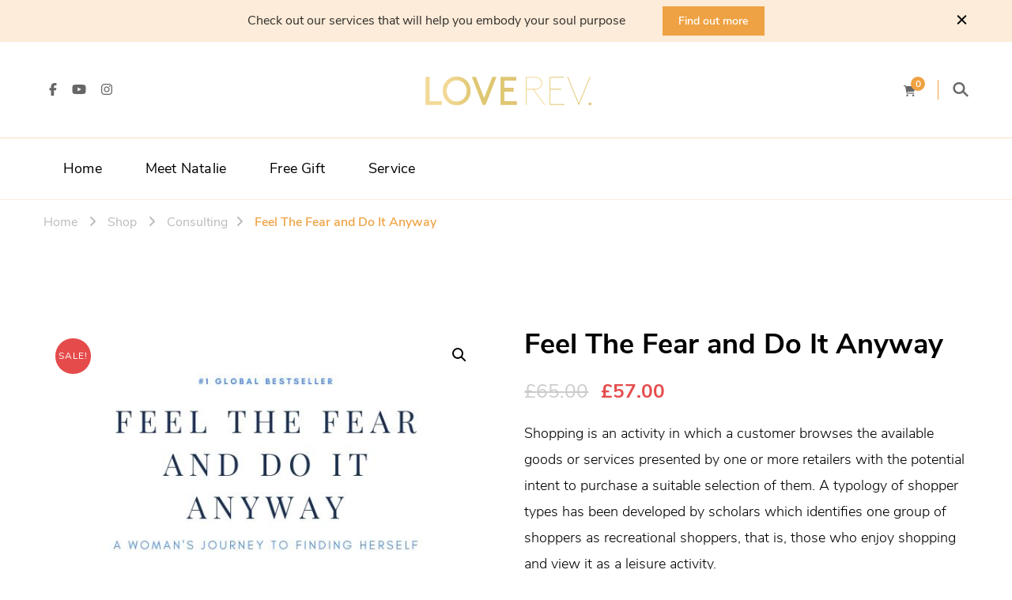

--- FILE ---
content_type: text/html; charset=UTF-8
request_url: https://love-rev.com/product/feel-the-fear-and-do-it-anyway/
body_size: 18680
content:
    <!DOCTYPE html>
    <html lang="en-US" prefix="og: http://ogp.me/ns# article: http://ogp.me/ns/article#">
    <head itemscope itemtype="http://schema.org/WebSite">
	    <meta charset="UTF-8">
    <meta name="viewport" content="width=device-width, initial-scale=1">
    <link rel="profile" href="http://gmpg.org/xfn/11">
    <title>Feel The Fear and Do It Anyway &#8211; LOVE REV.</title>
<meta name='robots' content='max-image-preview:large' />
	<style>img:is([sizes="auto" i], [sizes^="auto," i]) { contain-intrinsic-size: 3000px 1500px }</style>
	<link rel="alternate" type="application/rss+xml" title="LOVE REV. &raquo; Feed" href="https://love-rev.com/feed/" />
<link rel="alternate" type="application/rss+xml" title="LOVE REV. &raquo; Comments Feed" href="https://love-rev.com/comments/feed/" />
<link rel="alternate" type="application/rss+xml" title="LOVE REV. &raquo; Feel The Fear and Do It Anyway Comments Feed" href="https://love-rev.com/product/feel-the-fear-and-do-it-anyway/feed/" />
<script type="text/javascript">
/* <![CDATA[ */
window._wpemojiSettings = {"baseUrl":"https:\/\/s.w.org\/images\/core\/emoji\/16.0.1\/72x72\/","ext":".png","svgUrl":"https:\/\/s.w.org\/images\/core\/emoji\/16.0.1\/svg\/","svgExt":".svg","source":{"concatemoji":"https:\/\/love-rev.com\/wp-includes\/js\/wp-emoji-release.min.js?ver=6.8.3"}};
/*! This file is auto-generated */
!function(s,n){var o,i,e;function c(e){try{var t={supportTests:e,timestamp:(new Date).valueOf()};sessionStorage.setItem(o,JSON.stringify(t))}catch(e){}}function p(e,t,n){e.clearRect(0,0,e.canvas.width,e.canvas.height),e.fillText(t,0,0);var t=new Uint32Array(e.getImageData(0,0,e.canvas.width,e.canvas.height).data),a=(e.clearRect(0,0,e.canvas.width,e.canvas.height),e.fillText(n,0,0),new Uint32Array(e.getImageData(0,0,e.canvas.width,e.canvas.height).data));return t.every(function(e,t){return e===a[t]})}function u(e,t){e.clearRect(0,0,e.canvas.width,e.canvas.height),e.fillText(t,0,0);for(var n=e.getImageData(16,16,1,1),a=0;a<n.data.length;a++)if(0!==n.data[a])return!1;return!0}function f(e,t,n,a){switch(t){case"flag":return n(e,"\ud83c\udff3\ufe0f\u200d\u26a7\ufe0f","\ud83c\udff3\ufe0f\u200b\u26a7\ufe0f")?!1:!n(e,"\ud83c\udde8\ud83c\uddf6","\ud83c\udde8\u200b\ud83c\uddf6")&&!n(e,"\ud83c\udff4\udb40\udc67\udb40\udc62\udb40\udc65\udb40\udc6e\udb40\udc67\udb40\udc7f","\ud83c\udff4\u200b\udb40\udc67\u200b\udb40\udc62\u200b\udb40\udc65\u200b\udb40\udc6e\u200b\udb40\udc67\u200b\udb40\udc7f");case"emoji":return!a(e,"\ud83e\udedf")}return!1}function g(e,t,n,a){var r="undefined"!=typeof WorkerGlobalScope&&self instanceof WorkerGlobalScope?new OffscreenCanvas(300,150):s.createElement("canvas"),o=r.getContext("2d",{willReadFrequently:!0}),i=(o.textBaseline="top",o.font="600 32px Arial",{});return e.forEach(function(e){i[e]=t(o,e,n,a)}),i}function t(e){var t=s.createElement("script");t.src=e,t.defer=!0,s.head.appendChild(t)}"undefined"!=typeof Promise&&(o="wpEmojiSettingsSupports",i=["flag","emoji"],n.supports={everything:!0,everythingExceptFlag:!0},e=new Promise(function(e){s.addEventListener("DOMContentLoaded",e,{once:!0})}),new Promise(function(t){var n=function(){try{var e=JSON.parse(sessionStorage.getItem(o));if("object"==typeof e&&"number"==typeof e.timestamp&&(new Date).valueOf()<e.timestamp+604800&&"object"==typeof e.supportTests)return e.supportTests}catch(e){}return null}();if(!n){if("undefined"!=typeof Worker&&"undefined"!=typeof OffscreenCanvas&&"undefined"!=typeof URL&&URL.createObjectURL&&"undefined"!=typeof Blob)try{var e="postMessage("+g.toString()+"("+[JSON.stringify(i),f.toString(),p.toString(),u.toString()].join(",")+"));",a=new Blob([e],{type:"text/javascript"}),r=new Worker(URL.createObjectURL(a),{name:"wpTestEmojiSupports"});return void(r.onmessage=function(e){c(n=e.data),r.terminate(),t(n)})}catch(e){}c(n=g(i,f,p,u))}t(n)}).then(function(e){for(var t in e)n.supports[t]=e[t],n.supports.everything=n.supports.everything&&n.supports[t],"flag"!==t&&(n.supports.everythingExceptFlag=n.supports.everythingExceptFlag&&n.supports[t]);n.supports.everythingExceptFlag=n.supports.everythingExceptFlag&&!n.supports.flag,n.DOMReady=!1,n.readyCallback=function(){n.DOMReady=!0}}).then(function(){return e}).then(function(){var e;n.supports.everything||(n.readyCallback(),(e=n.source||{}).concatemoji?t(e.concatemoji):e.wpemoji&&e.twemoji&&(t(e.twemoji),t(e.wpemoji)))}))}((window,document),window._wpemojiSettings);
/* ]]> */
</script>
<link rel='stylesheet' id='stripe-main-styles-css' href='https://love-rev.com/wp-content/mu-plugins/vendor/godaddy/mwc-core/assets/css/stripe-settings.css' type='text/css' media='all' />
<style id='wp-emoji-styles-inline-css' type='text/css'>

	img.wp-smiley, img.emoji {
		display: inline !important;
		border: none !important;
		box-shadow: none !important;
		height: 1em !important;
		width: 1em !important;
		margin: 0 0.07em !important;
		vertical-align: -0.1em !important;
		background: none !important;
		padding: 0 !important;
	}
</style>
<link rel='stylesheet' id='wp-block-library-css' href='https://love-rev.com/wp-includes/css/dist/block-library/style.min.css?ver=6.8.3' type='text/css' media='all' />
<style id='classic-theme-styles-inline-css' type='text/css'>
/*! This file is auto-generated */
.wp-block-button__link{color:#fff;background-color:#32373c;border-radius:9999px;box-shadow:none;text-decoration:none;padding:calc(.667em + 2px) calc(1.333em + 2px);font-size:1.125em}.wp-block-file__button{background:#32373c;color:#fff;text-decoration:none}
</style>
<style id='global-styles-inline-css' type='text/css'>
:root{--wp--preset--aspect-ratio--square: 1;--wp--preset--aspect-ratio--4-3: 4/3;--wp--preset--aspect-ratio--3-4: 3/4;--wp--preset--aspect-ratio--3-2: 3/2;--wp--preset--aspect-ratio--2-3: 2/3;--wp--preset--aspect-ratio--16-9: 16/9;--wp--preset--aspect-ratio--9-16: 9/16;--wp--preset--color--black: #000000;--wp--preset--color--cyan-bluish-gray: #abb8c3;--wp--preset--color--white: #ffffff;--wp--preset--color--pale-pink: #f78da7;--wp--preset--color--vivid-red: #cf2e2e;--wp--preset--color--luminous-vivid-orange: #ff6900;--wp--preset--color--luminous-vivid-amber: #fcb900;--wp--preset--color--light-green-cyan: #7bdcb5;--wp--preset--color--vivid-green-cyan: #00d084;--wp--preset--color--pale-cyan-blue: #8ed1fc;--wp--preset--color--vivid-cyan-blue: #0693e3;--wp--preset--color--vivid-purple: #9b51e0;--wp--preset--gradient--vivid-cyan-blue-to-vivid-purple: linear-gradient(135deg,rgba(6,147,227,1) 0%,rgb(155,81,224) 100%);--wp--preset--gradient--light-green-cyan-to-vivid-green-cyan: linear-gradient(135deg,rgb(122,220,180) 0%,rgb(0,208,130) 100%);--wp--preset--gradient--luminous-vivid-amber-to-luminous-vivid-orange: linear-gradient(135deg,rgba(252,185,0,1) 0%,rgba(255,105,0,1) 100%);--wp--preset--gradient--luminous-vivid-orange-to-vivid-red: linear-gradient(135deg,rgba(255,105,0,1) 0%,rgb(207,46,46) 100%);--wp--preset--gradient--very-light-gray-to-cyan-bluish-gray: linear-gradient(135deg,rgb(238,238,238) 0%,rgb(169,184,195) 100%);--wp--preset--gradient--cool-to-warm-spectrum: linear-gradient(135deg,rgb(74,234,220) 0%,rgb(151,120,209) 20%,rgb(207,42,186) 40%,rgb(238,44,130) 60%,rgb(251,105,98) 80%,rgb(254,248,76) 100%);--wp--preset--gradient--blush-light-purple: linear-gradient(135deg,rgb(255,206,236) 0%,rgb(152,150,240) 100%);--wp--preset--gradient--blush-bordeaux: linear-gradient(135deg,rgb(254,205,165) 0%,rgb(254,45,45) 50%,rgb(107,0,62) 100%);--wp--preset--gradient--luminous-dusk: linear-gradient(135deg,rgb(255,203,112) 0%,rgb(199,81,192) 50%,rgb(65,88,208) 100%);--wp--preset--gradient--pale-ocean: linear-gradient(135deg,rgb(255,245,203) 0%,rgb(182,227,212) 50%,rgb(51,167,181) 100%);--wp--preset--gradient--electric-grass: linear-gradient(135deg,rgb(202,248,128) 0%,rgb(113,206,126) 100%);--wp--preset--gradient--midnight: linear-gradient(135deg,rgb(2,3,129) 0%,rgb(40,116,252) 100%);--wp--preset--font-size--small: 13px;--wp--preset--font-size--medium: 20px;--wp--preset--font-size--large: 36px;--wp--preset--font-size--x-large: 42px;--wp--preset--spacing--20: 0.44rem;--wp--preset--spacing--30: 0.67rem;--wp--preset--spacing--40: 1rem;--wp--preset--spacing--50: 1.5rem;--wp--preset--spacing--60: 2.25rem;--wp--preset--spacing--70: 3.38rem;--wp--preset--spacing--80: 5.06rem;--wp--preset--shadow--natural: 6px 6px 9px rgba(0, 0, 0, 0.2);--wp--preset--shadow--deep: 12px 12px 50px rgba(0, 0, 0, 0.4);--wp--preset--shadow--sharp: 6px 6px 0px rgba(0, 0, 0, 0.2);--wp--preset--shadow--outlined: 6px 6px 0px -3px rgba(255, 255, 255, 1), 6px 6px rgba(0, 0, 0, 1);--wp--preset--shadow--crisp: 6px 6px 0px rgba(0, 0, 0, 1);}:where(.is-layout-flex){gap: 0.5em;}:where(.is-layout-grid){gap: 0.5em;}body .is-layout-flex{display: flex;}.is-layout-flex{flex-wrap: wrap;align-items: center;}.is-layout-flex > :is(*, div){margin: 0;}body .is-layout-grid{display: grid;}.is-layout-grid > :is(*, div){margin: 0;}:where(.wp-block-columns.is-layout-flex){gap: 2em;}:where(.wp-block-columns.is-layout-grid){gap: 2em;}:where(.wp-block-post-template.is-layout-flex){gap: 1.25em;}:where(.wp-block-post-template.is-layout-grid){gap: 1.25em;}.has-black-color{color: var(--wp--preset--color--black) !important;}.has-cyan-bluish-gray-color{color: var(--wp--preset--color--cyan-bluish-gray) !important;}.has-white-color{color: var(--wp--preset--color--white) !important;}.has-pale-pink-color{color: var(--wp--preset--color--pale-pink) !important;}.has-vivid-red-color{color: var(--wp--preset--color--vivid-red) !important;}.has-luminous-vivid-orange-color{color: var(--wp--preset--color--luminous-vivid-orange) !important;}.has-luminous-vivid-amber-color{color: var(--wp--preset--color--luminous-vivid-amber) !important;}.has-light-green-cyan-color{color: var(--wp--preset--color--light-green-cyan) !important;}.has-vivid-green-cyan-color{color: var(--wp--preset--color--vivid-green-cyan) !important;}.has-pale-cyan-blue-color{color: var(--wp--preset--color--pale-cyan-blue) !important;}.has-vivid-cyan-blue-color{color: var(--wp--preset--color--vivid-cyan-blue) !important;}.has-vivid-purple-color{color: var(--wp--preset--color--vivid-purple) !important;}.has-black-background-color{background-color: var(--wp--preset--color--black) !important;}.has-cyan-bluish-gray-background-color{background-color: var(--wp--preset--color--cyan-bluish-gray) !important;}.has-white-background-color{background-color: var(--wp--preset--color--white) !important;}.has-pale-pink-background-color{background-color: var(--wp--preset--color--pale-pink) !important;}.has-vivid-red-background-color{background-color: var(--wp--preset--color--vivid-red) !important;}.has-luminous-vivid-orange-background-color{background-color: var(--wp--preset--color--luminous-vivid-orange) !important;}.has-luminous-vivid-amber-background-color{background-color: var(--wp--preset--color--luminous-vivid-amber) !important;}.has-light-green-cyan-background-color{background-color: var(--wp--preset--color--light-green-cyan) !important;}.has-vivid-green-cyan-background-color{background-color: var(--wp--preset--color--vivid-green-cyan) !important;}.has-pale-cyan-blue-background-color{background-color: var(--wp--preset--color--pale-cyan-blue) !important;}.has-vivid-cyan-blue-background-color{background-color: var(--wp--preset--color--vivid-cyan-blue) !important;}.has-vivid-purple-background-color{background-color: var(--wp--preset--color--vivid-purple) !important;}.has-black-border-color{border-color: var(--wp--preset--color--black) !important;}.has-cyan-bluish-gray-border-color{border-color: var(--wp--preset--color--cyan-bluish-gray) !important;}.has-white-border-color{border-color: var(--wp--preset--color--white) !important;}.has-pale-pink-border-color{border-color: var(--wp--preset--color--pale-pink) !important;}.has-vivid-red-border-color{border-color: var(--wp--preset--color--vivid-red) !important;}.has-luminous-vivid-orange-border-color{border-color: var(--wp--preset--color--luminous-vivid-orange) !important;}.has-luminous-vivid-amber-border-color{border-color: var(--wp--preset--color--luminous-vivid-amber) !important;}.has-light-green-cyan-border-color{border-color: var(--wp--preset--color--light-green-cyan) !important;}.has-vivid-green-cyan-border-color{border-color: var(--wp--preset--color--vivid-green-cyan) !important;}.has-pale-cyan-blue-border-color{border-color: var(--wp--preset--color--pale-cyan-blue) !important;}.has-vivid-cyan-blue-border-color{border-color: var(--wp--preset--color--vivid-cyan-blue) !important;}.has-vivid-purple-border-color{border-color: var(--wp--preset--color--vivid-purple) !important;}.has-vivid-cyan-blue-to-vivid-purple-gradient-background{background: var(--wp--preset--gradient--vivid-cyan-blue-to-vivid-purple) !important;}.has-light-green-cyan-to-vivid-green-cyan-gradient-background{background: var(--wp--preset--gradient--light-green-cyan-to-vivid-green-cyan) !important;}.has-luminous-vivid-amber-to-luminous-vivid-orange-gradient-background{background: var(--wp--preset--gradient--luminous-vivid-amber-to-luminous-vivid-orange) !important;}.has-luminous-vivid-orange-to-vivid-red-gradient-background{background: var(--wp--preset--gradient--luminous-vivid-orange-to-vivid-red) !important;}.has-very-light-gray-to-cyan-bluish-gray-gradient-background{background: var(--wp--preset--gradient--very-light-gray-to-cyan-bluish-gray) !important;}.has-cool-to-warm-spectrum-gradient-background{background: var(--wp--preset--gradient--cool-to-warm-spectrum) !important;}.has-blush-light-purple-gradient-background{background: var(--wp--preset--gradient--blush-light-purple) !important;}.has-blush-bordeaux-gradient-background{background: var(--wp--preset--gradient--blush-bordeaux) !important;}.has-luminous-dusk-gradient-background{background: var(--wp--preset--gradient--luminous-dusk) !important;}.has-pale-ocean-gradient-background{background: var(--wp--preset--gradient--pale-ocean) !important;}.has-electric-grass-gradient-background{background: var(--wp--preset--gradient--electric-grass) !important;}.has-midnight-gradient-background{background: var(--wp--preset--gradient--midnight) !important;}.has-small-font-size{font-size: var(--wp--preset--font-size--small) !important;}.has-medium-font-size{font-size: var(--wp--preset--font-size--medium) !important;}.has-large-font-size{font-size: var(--wp--preset--font-size--large) !important;}.has-x-large-font-size{font-size: var(--wp--preset--font-size--x-large) !important;}
:where(.wp-block-post-template.is-layout-flex){gap: 1.25em;}:where(.wp-block-post-template.is-layout-grid){gap: 1.25em;}
:where(.wp-block-columns.is-layout-flex){gap: 2em;}:where(.wp-block-columns.is-layout-grid){gap: 2em;}
:root :where(.wp-block-pullquote){font-size: 1.5em;line-height: 1.6;}
</style>
<link rel='stylesheet' id='blossomthemes-email-newsletter-css' href='https://love-rev.com/wp-content/plugins/blossomthemes-email-newsletter/public/css/blossomthemes-email-newsletter-public.min.css?ver=2.2.10' type='text/css' media='all' />
<link rel='stylesheet' id='blossomthemes-instagram-feed-css' href='https://love-rev.com/wp-content/plugins/blossomthemes-instagram-feed/public/css/blossomthemes-instagram-feed-public.css?ver=2.0.5' type='text/css' media='all' />
<link rel='stylesheet' id='magnific-popup-css' href='https://love-rev.com/wp-content/plugins/blossomthemes-instagram-feed/public/css/magnific-popup.min.css?ver=1.0.0' type='text/css' media='all' />
<link rel='stylesheet' id='blossomthemes-toolkit-css' href='https://love-rev.com/wp-content/plugins/blossomthemes-toolkit/public/css/blossomthemes-toolkit-public.min.css?ver=2.2.7' type='text/css' media='all' />
<link rel='stylesheet' id='contact-form-7-css' href='https://love-rev.com/wp-content/plugins/contact-form-7/includes/css/styles.css?ver=6.1.4' type='text/css' media='all' />
<link rel='stylesheet' id='photoswipe-css' href='https://love-rev.com/wp-content/plugins/woocommerce/assets/css/photoswipe/photoswipe.min.css?ver=10.4.3' type='text/css' media='all' />
<link rel='stylesheet' id='photoswipe-default-skin-css' href='https://love-rev.com/wp-content/plugins/woocommerce/assets/css/photoswipe/default-skin/default-skin.min.css?ver=10.4.3' type='text/css' media='all' />
<link rel='stylesheet' id='woocommerce-layout-css' href='https://love-rev.com/wp-content/plugins/woocommerce/assets/css/woocommerce-layout.css?ver=10.4.3' type='text/css' media='all' />
<link rel='stylesheet' id='woocommerce-smallscreen-css' href='https://love-rev.com/wp-content/plugins/woocommerce/assets/css/woocommerce-smallscreen.css?ver=10.4.3' type='text/css' media='only screen and (max-width: 768px)' />
<link rel='stylesheet' id='woocommerce-general-css' href='https://love-rev.com/wp-content/plugins/woocommerce/assets/css/woocommerce.css?ver=10.4.3' type='text/css' media='all' />
<style id='woocommerce-inline-inline-css' type='text/css'>
.woocommerce form .form-row .required { visibility: visible; }
</style>
<link rel='stylesheet' id='wp-components-css' href='https://love-rev.com/wp-includes/css/dist/components/style.min.css?ver=6.8.3' type='text/css' media='all' />
<link rel='stylesheet' id='godaddy-styles-css' href='https://love-rev.com/wp-content/mu-plugins/vendor/wpex/godaddy-launch/includes/Dependencies/GoDaddy/Styles/build/latest.css?ver=2.0.2' type='text/css' media='all' />
<link rel='stylesheet' id='vandana-woocommerce-css' href='https://love-rev.com/wp-content/themes/vandana/css/woocommerce.min.css?ver=2.0.8' type='text/css' media='all' />
<link rel='stylesheet' id='owl-carousel-css' href='https://love-rev.com/wp-content/themes/vandana/css/owl.carousel.min.css?ver=2.3.4' type='text/css' media='all' />
<link rel='stylesheet' id='animate-css' href='https://love-rev.com/wp-content/themes/vandana/css/animate.min.css?ver=3.5.2' type='text/css' media='all' />
<link rel='stylesheet' id='jquery-mCustomScrollbar-css' href='https://love-rev.com/wp-content/themes/vandana/css/jquery.mCustomScrollbar.min.css?ver=3.1.5' type='text/css' media='all' />
<link rel='stylesheet' id='vandana-css' href='https://love-rev.com/wp-content/themes/vandana/style.css?ver=2.0.8' type='text/css' media='all' />
<link rel='stylesheet' id='vandana-elementor-css' href='https://love-rev.com/wp-content/themes/vandana/css/elementor.min.css?ver=2.0.8' type='text/css' media='all' />
<link rel='stylesheet' id='vandana-gutenberg-css' href='https://love-rev.com/wp-content/themes/vandana/css/gutenberg.min.css?ver=2.0.8' type='text/css' media='all' />
<script type="text/javascript" id="jquery-core-js-extra">
/* <![CDATA[ */
var bten_ajax_data = {"ajaxurl":"https:\/\/love-rev.com\/wp-admin\/admin-ajax.php"};
/* ]]> */
</script>
<script type="text/javascript" src="https://love-rev.com/wp-includes/js/jquery/jquery.min.js?ver=3.7.1" id="jquery-core-js"></script>
<script type="text/javascript" src="https://love-rev.com/wp-includes/js/jquery/jquery-migrate.min.js?ver=3.4.1" id="jquery-migrate-js"></script>
<script type="text/javascript" src="https://love-rev.com/wp-content/plugins/woocommerce/assets/js/jquery-blockui/jquery.blockUI.min.js?ver=2.7.0-wc.10.4.3" id="wc-jquery-blockui-js" defer="defer" data-wp-strategy="defer"></script>
<script type="text/javascript" id="wc-add-to-cart-js-extra">
/* <![CDATA[ */
var wc_add_to_cart_params = {"ajax_url":"\/wp-admin\/admin-ajax.php","wc_ajax_url":"\/?wc-ajax=%%endpoint%%","i18n_view_cart":"View cart","cart_url":"https:\/\/love-rev.com\/my-cart\/","is_cart":"","cart_redirect_after_add":"no"};
/* ]]> */
</script>
<script type="text/javascript" src="https://love-rev.com/wp-content/plugins/woocommerce/assets/js/frontend/add-to-cart.min.js?ver=10.4.3" id="wc-add-to-cart-js" defer="defer" data-wp-strategy="defer"></script>
<script type="text/javascript" src="https://love-rev.com/wp-content/plugins/woocommerce/assets/js/zoom/jquery.zoom.min.js?ver=1.7.21-wc.10.4.3" id="wc-zoom-js" defer="defer" data-wp-strategy="defer"></script>
<script type="text/javascript" src="https://love-rev.com/wp-content/plugins/woocommerce/assets/js/flexslider/jquery.flexslider.min.js?ver=2.7.2-wc.10.4.3" id="wc-flexslider-js" defer="defer" data-wp-strategy="defer"></script>
<script type="text/javascript" src="https://love-rev.com/wp-content/plugins/woocommerce/assets/js/photoswipe/photoswipe.min.js?ver=4.1.1-wc.10.4.3" id="wc-photoswipe-js" defer="defer" data-wp-strategy="defer"></script>
<script type="text/javascript" src="https://love-rev.com/wp-content/plugins/woocommerce/assets/js/photoswipe/photoswipe-ui-default.min.js?ver=4.1.1-wc.10.4.3" id="wc-photoswipe-ui-default-js" defer="defer" data-wp-strategy="defer"></script>
<script type="text/javascript" id="wc-single-product-js-extra">
/* <![CDATA[ */
var wc_single_product_params = {"i18n_required_rating_text":"Please select a rating","i18n_rating_options":["1 of 5 stars","2 of 5 stars","3 of 5 stars","4 of 5 stars","5 of 5 stars"],"i18n_product_gallery_trigger_text":"View full-screen image gallery","review_rating_required":"yes","flexslider":{"rtl":false,"animation":"slide","smoothHeight":true,"directionNav":false,"controlNav":"thumbnails","slideshow":false,"animationSpeed":500,"animationLoop":false,"allowOneSlide":false},"zoom_enabled":"1","zoom_options":[],"photoswipe_enabled":"1","photoswipe_options":{"shareEl":false,"closeOnScroll":false,"history":false,"hideAnimationDuration":0,"showAnimationDuration":0},"flexslider_enabled":"1"};
/* ]]> */
</script>
<script type="text/javascript" src="https://love-rev.com/wp-content/plugins/woocommerce/assets/js/frontend/single-product.min.js?ver=10.4.3" id="wc-single-product-js" defer="defer" data-wp-strategy="defer"></script>
<script type="text/javascript" src="https://love-rev.com/wp-content/plugins/woocommerce/assets/js/js-cookie/js.cookie.min.js?ver=2.1.4-wc.10.4.3" id="wc-js-cookie-js" defer="defer" data-wp-strategy="defer"></script>
<script type="text/javascript" id="woocommerce-js-extra">
/* <![CDATA[ */
var woocommerce_params = {"ajax_url":"\/wp-admin\/admin-ajax.php","wc_ajax_url":"\/?wc-ajax=%%endpoint%%","i18n_password_show":"Show password","i18n_password_hide":"Hide password"};
/* ]]> */
</script>
<script type="text/javascript" src="https://love-rev.com/wp-content/plugins/woocommerce/assets/js/frontend/woocommerce.min.js?ver=10.4.3" id="woocommerce-js" defer="defer" data-wp-strategy="defer"></script>
<link rel="https://api.w.org/" href="https://love-rev.com/wp-json/" /><link rel="alternate" title="JSON" type="application/json" href="https://love-rev.com/wp-json/wp/v2/product/571" /><link rel="EditURI" type="application/rsd+xml" title="RSD" href="https://love-rev.com/xmlrpc.php?rsd" />
<meta name="generator" content="WordPress 6.8.3" />
<meta name="generator" content="WooCommerce 10.4.3" />
<link rel="canonical" href="https://love-rev.com/product/feel-the-fear-and-do-it-anyway/" />
<link rel='shortlink' href='https://love-rev.com/?p=571' />
		<!-- Custom Logo: hide header text -->
		<style id="custom-logo-css" type="text/css">
			.site-title, .site-description {
				position: absolute;
				clip-path: inset(50%);
			}
		</style>
		<link rel="alternate" title="oEmbed (JSON)" type="application/json+oembed" href="https://love-rev.com/wp-json/oembed/1.0/embed?url=https%3A%2F%2Flove-rev.com%2Fproduct%2Ffeel-the-fear-and-do-it-anyway%2F" />
<link rel="alternate" title="oEmbed (XML)" type="text/xml+oembed" href="https://love-rev.com/wp-json/oembed/1.0/embed?url=https%3A%2F%2Flove-rev.com%2Fproduct%2Ffeel-the-fear-and-do-it-anyway%2F&#038;format=xml" />
<meta property="og:title" content="Feel The Fear and Do It Anyway" />
<meta property="og:type" content="website" />
<meta property="og:image" content="https://love-rev.com/wp-content/uploads/2019/08/3.jpg" />
<meta property="og:url" content="https://love-rev.com/product/feel-the-fear-and-do-it-anyway/" />
<meta property="og:description" content="Shopping is an activity in which a customer browses the available goods or services presented by one or more retailers with the potential intent to purchase a suitable selection of them. A typology of shopper types has been developed by scholars which identifies one group of shoppers as recreational shoppers, that is, those who enjoy &hellip; " />
<meta property="og:locale" content="en_US" />
<meta property="og:site_name" content="LOVE REV." />
<meta name="twitter:card" content="summary_large_image" />
<meta property="article:published_time" content="2019-08-13T09:31:35+00:00" />
<meta property="article:modified_time" content="2021-03-11T15:31:36+00:00" />
<meta property="article:author" content="https://love-rev.com/author/nataliegarnica/" />
	<noscript><style>.woocommerce-product-gallery{ opacity: 1 !important; }</style></noscript>
	<meta name="generator" content="Elementor 3.34.1; features: additional_custom_breakpoints; settings: css_print_method-internal, google_font-enabled, font_display-auto">
			<style>
				.e-con.e-parent:nth-of-type(n+4):not(.e-lazyloaded):not(.e-no-lazyload),
				.e-con.e-parent:nth-of-type(n+4):not(.e-lazyloaded):not(.e-no-lazyload) * {
					background-image: none !important;
				}
				@media screen and (max-height: 1024px) {
					.e-con.e-parent:nth-of-type(n+3):not(.e-lazyloaded):not(.e-no-lazyload),
					.e-con.e-parent:nth-of-type(n+3):not(.e-lazyloaded):not(.e-no-lazyload) * {
						background-image: none !important;
					}
				}
				@media screen and (max-height: 640px) {
					.e-con.e-parent:nth-of-type(n+2):not(.e-lazyloaded):not(.e-no-lazyload),
					.e-con.e-parent:nth-of-type(n+2):not(.e-lazyloaded):not(.e-no-lazyload) * {
						background-image: none !important;
					}
				}
			</style>
			<style type='text/css' media='all'>     
    .content-newsletter .blossomthemes-email-newsletter-wrapper.bg-img:after,
    .widget_blossomthemes_email_newsletter_widget .blossomthemes-email-newsletter-wrapper:after{
        background: rgba(239, 162, 67, 0.8);    }

    section.cta-section.style-one .widget .blossomtheme-cta-container {
        background-image: url('');
    }

    .page-template-about section.cta-section.style-one .widget .blossomtheme-cta-container {
        background-image: url('https://love-rev.com/wp-content/themes/vandana/images/flower-bg.png');
    }

    .page-template-service section.cta-section.style-one .widget .blossomtheme-cta-container {
        background-image: url('https://love-rev.com/wp-content/themes/vandana/images/flower-bg.png');
    }

    section.blog-section.style-two::after {
        background-image: url('https://love-rev.com/wp-content/themes/vandana/images/blog-section-flower-bg.png');
    }
    
    /*Typography*/

	:root {
		--primary-color: #efa243;
		--primary-color-rgb: 239, 162, 67;
		--secondary-color: #f2eab8;
		--primary-font: Nunito Sans;
		--secondary-font: Halant;
	}

    body,
    button,
    input,
    select,
    optgroup,
    textarea{
        font-family : Nunito Sans;
        font-size   : 18px;        
    }
    
        
    .site-branding .site-title{
        font-size   : 30px;
        font-family : Halant;
        font-weight : 700;
        font-style  : normal;
    }
    
    .site-branding .site-title a{
		color: #111111;
	}
    
    .custom-logo-link img{
	    width: 230px;
	    max-width: 100%;
	}
	
    /*Typography*/
    .content-area .post .entry-content h1,
    .content-area .page .entry-content h1{
        font-family: Halant;
        font-size: 45px;        
    }
    
    .content-area .post .entry-content h2,
    .content-area .page .entry-content h2{
        font-family: Halant;
        font-size: 40px;
    }
    
    .content-area .post .entry-content h3,
    .content-area .page .entry-content h3{
        font-family: Halant;
        font-size: 36px;
    }
    
    .content-area .post .entry-content h4,
    .content-area .page .entry-content h4{
        font-family: Halant;
        font-size: 30px;
    }
    
    .content-area .post .entry-content h5,
    .content-area .page .entry-content h5{
        font-family: Halant;
        font-size: 24px;
    }
    
    .content-area .post .entry-content h6,
    .content-area .page .entry-content h6{
        font-family: Halant;
        font-size: 20px;
    }

    /* Color Scheme */
    .sticky-bar-content {
        background: ;
        color: ;
    }

	blockquote {
		background-image: url('data:image/svg+xml; utf-8, <svg xmlns="http://www.w3.org/2000/svg" width="64" height="40.062" viewBox="0 0 64 40.062"><path d="M68.871,47.073A12.886,12.886,0,0,0,56.71,36.191c1.494-5.547,5.121-7.752,9.53-9.032a.515.515,0,0,0,.356-.569l-.711-4.409s-.071-.356-.64-.284C50.024,23.6,39.712,35.2,41.632,49.277,43.41,59.021,51.02,62.79,58.061,61.794a12.968,12.968,0,0,0,10.81-14.722ZM20.3,36.191c1.422-5.547,5.192-7.752,9.53-9.032a.515.515,0,0,0,.356-.569l-.64-4.409s-.071-.356-.64-.284C13.682,23.532,3.441,35.124,5.219,49.206c1.849,9.815,9.53,13.584,16.5,12.588A12.865,12.865,0,0,0,32.458,47.073,12.693,12.693,0,0,0,20.3,36.191Z" transform="translate(-5.018 -21.887)" fill="%23efa243"/></svg>');
	}

	.comment-body .reply .comment-reply-link:hover:before {
		background-image: url('data:image/svg+xml; utf-8, <svg xmlns="http://www.w3.org/2000/svg" width="18" height="15" viewBox="0 0 18 15"><path d="M934,147.2a11.941,11.941,0,0,1,7.5,3.7,16.063,16.063,0,0,1,3.5,7.3c-2.4-3.4-6.1-5.1-11-5.1v4.1l-7-7,7-7Z" transform="translate(-927 -143.2)" fill="%23efa243"/></svg>');
	}

	.site-header.style-two .header-search .search-form .search-submit, 
	.site-header.style-four .header-search .search-form .search-submit, 
	.search .page-header .search-form .search-submit {
		background-image: url('data:image/svg+xml; utf-8, <svg xmlns="http://www.w3.org/2000/svg" viewBox="0 0 512 512"><path fill="%23efa243" d="M508.5 468.9L387.1 347.5c-2.3-2.3-5.3-3.5-8.5-3.5h-13.2c31.5-36.5 50.6-84 50.6-136C416 93.1 322.9 0 208 0S0 93.1 0 208s93.1 208 208 208c52 0 99.5-19.1 136-50.6v13.2c0 3.2 1.3 6.2 3.5 8.5l121.4 121.4c4.7 4.7 12.3 4.7 17 0l22.6-22.6c4.7-4.7 4.7-12.3 0-17zM208 368c-88.4 0-160-71.6-160-160S119.6 48 208 48s160 71.6 160 160-71.6 160-160 160z"></path></svg>');
	}

	.site-banner.video-banner .wp-custom-header .wp-custom-header-video-button {
		background-image: url('data:image/svg+xml; utf-8, <svg xmlns="http://www.w3.org/2000/svg" viewBox="0 0 448 512"><path fill="%23efa243" d="M424.4 214.7L72.4 6.6C43.8-10.3 0 6.1 0 47.9V464c0 37.5 40.7 60.1 72.4 41.3l352-208c31.4-18.5 31.5-64.1 0-82.6zM48 453.5v-395c0-4.6 5.1-7.5 9.1-5.2l334.2 197.5c3.9 2.3 3.9 8 0 10.3L57.1 458.7c-4 2.3-9.1-.6-9.1-5.2z"></path></svg>');
	}

	.site-banner.video-banner .wp-custom-header .wp-custom-header-video-button.wp-custom-header-video-pause:hover {
		background-image: url('data:image/svg+xml; utf-8, <svg xmlns="http://www.w3.org/2000/svg" viewBox="0 0 448 512"><path fill="%23efa243" d="M192 79v352c0 26.5-21.5 48-48 48H48c-26.5 0-48-21.5-48-48V79c0-26.5 21.5-48 48-48h96c26.5 0 48 21.5 48 48zm-48 346V85c0-3.3-2.7-6-6-6H54c-3.3 0-6 2.7-6 6v340c0 3.3 2.7 6 6 6h84c3.3 0 6-2.7 6-6zM448 79v352c0 26.5-21.5 48-48 48h-96c-26.5 0-48-21.5-48-48V79c0-26.5 21.5-48 48-48h96c26.5 0 48 21.5 48 48zm-48 346V85c0-3.3-2.7-6-6-6h-84c-3.3 0-6 2.7-6 6v340c0 3.3 2.7 6 6 6h84c3.3 0 6-2.7 6-6z"></path></svg>');
	}

    .service-section .rtc-itw-inner-holder .text-holder .btn-readmore::after, 
    body[class*="-layout"] .site-main article .content-wrap .entry-footer .readmore-link::after {
		background-image: url('data:image/svg+xml; utf-8, <svg xmlns="http://www.w3.org/2000/svg" viewBox="0 0 448 512"><path fill="%23efa243" d="M295.515 115.716l-19.626 19.626c-4.753 4.753-4.675 12.484.173 17.14L356.78 230H12c-6.627 0-12 5.373-12 12v28c0 6.627 5.373 12 12 12h344.78l-80.717 77.518c-4.849 4.656-4.927 12.387-.173 17.14l19.626 19.626c4.686 4.686 12.284 4.686 16.971 0l131.799-131.799c4.686-4.686 4.686-12.284 0-16.971L312.485 115.716c-4.686-4.686-12.284-4.686-16.97 0z"></path></svg>');
	}

	.pt-block-wrap .pt-feat-list li {
		background-image: url('data:image/svg+xml; utf-8, <svg xmlns="http://www.w3.org/2000/svg" viewBox="0 0 512 512"><path fill="%23efa243" d="M173.898 439.404l-166.4-166.4c-9.997-9.997-9.997-26.206 0-36.204l36.203-36.204c9.997-9.998 26.207-9.998 36.204 0L192 312.69 432.095 72.596c9.997-9.997 26.207-9.997 36.204 0l36.203 36.204c9.997 9.997 9.997 26.206 0 36.204l-294.4 294.401c-9.998 9.997-26.207 9.997-36.204-.001z"></path></svg>');
	}

	.widget_blp_faq_widget .faq-block .faq-title::after {
		background-image: url('data:image/svg+xml; utf-8, <svg xmlns="http://www.w3.org/2000/svg" viewBox="0 0 448 512"><path fill="%23efa243" d="M441.9 167.3l-19.8-19.8c-4.7-4.7-12.3-4.7-17 0L224 328.2 42.9 147.5c-4.7-4.7-12.3-4.7-17 0L6.1 167.3c-4.7 4.7-4.7 12.3 0 17l209.4 209.4c4.7 4.7 12.3 4.7 17 0l209.4-209.4c4.7-4.7 4.7-12.3 0-17z"></path></svg>');
    }
    
    .testimonial-section.style-two .testimonial-wrap .bttk-testimonial-inner-holder::after, 
    .testimonial-section.style-four .testimonial-wrap .bttk-testimonial-inner-holder::after {
        background-image: url('data:image/svg+xml; utf-8, <svg xmlns="http://www.w3.org/2000/svg" width="13.961" height="11.658" viewBox="0 0 13.961 11.658"> <g id="Group_184" data-name="Group 184" transform="translate(0 0)"> <path id="Path_3947" data-name="Path 3947" d="M4.469,13.142a3.7,3.7,0,0,0-1.022-.149,3.212,3.212,0,0,0-1.282.263c.322-1.179,1.1-3.215,2.638-3.444a.366.366,0,0,0,.3-.263l.337-1.205a.366.366,0,0,0-.3-.461,2.559,2.559,0,0,0-.345-.023c-1.851,0-3.683,1.932-4.457,4.7-.454,1.623-.587,4.062.531,5.6a3.339,3.339,0,0,0,2.713,1.364h.014a3.248,3.248,0,0,0,.876-6.375Z" transform="translate(0 -7.858)" fill="rgba(239, 162, 67, 0.5)"/> <path id="Path_3948" data-name="Path 3948" d="M55.047,14.676a3.256,3.256,0,0,0-1.953-1.534,3.7,3.7,0,0,0-1.022-.149,3.213,3.213,0,0,0-1.282.263c.322-1.179,1.1-3.215,2.638-3.444a.366.366,0,0,0,.3-.263l.337-1.205a.366.366,0,0,0-.3-.461,2.555,2.555,0,0,0-.345-.023c-1.851,0-3.683,1.932-4.457,4.7-.454,1.623-.587,4.062.531,5.6A3.338,3.338,0,0,0,52.2,19.517h.015a3.248,3.248,0,0,0,2.828-4.841Z" transform="translate(-41.505 -7.858)" fill="rgba(239, 162, 67, 0.5)"/> </g> </svg>');
    }
           
    </style></head>

<body class="wp-singular product-template-default single single-product postid-571 wp-custom-logo wp-embed-responsive wp-theme-vandana theme-vandana woocommerce woocommerce-page woocommerce-no-js blp-has-blocks full-width style-four elementor-default elementor-kit-83" itemscope itemtype="http://schema.org/WebPage">

    <div id="page" class="site">
        <a class="skip-link" href="#content">Skip to Content</a>
                <div class="sticky-t-bar active">
                <div class="sticky-bar-content">
                    <div class="container">
                        Check out our services that will help you embody your soul purpose<a class="btn-readmore" href="https://love-rev.com/our-services/">Find out more</a> 
                    </div>
                </div>
                <button class="close"></button>
            </div>
<header id="masthead" class="site-header style-one" itemscope itemtype="http://schema.org/WPHeader">
	<div class="header-t">
		<div class="container">
					</div>
	</div>
	<div class="header-mid">
		<div class="container">
							<div class="header-left">
					    <div class="header-social">
        <ul class="social-networks">
        	                <li>
                    <a href="https://www.facebook.com/groups/loverevofficial" target="_blank" rel="nofollow noopener">
                        <i class="fab fa-facebook-f"></i>
                    </a>
                </li>    	   
                                <li>
                    <a href="https://www.youtube.com/channel/UCTB28uAbYp2HCSNxfhgMREg?view_as=subscriber" target="_blank" rel="nofollow noopener">
                        <i class="fab fa-youtube"></i>
                    </a>
                </li>    	   
                                <li>
                    <a href="https://www.instagram.com/natalie.garnica/" target="_blank" rel="nofollow noopener">
                        <i class="fab fa-instagram"></i>
                    </a>
                </li>    	   
                    	</ul>
    </div>
        				</div>
						        <div class="site-branding" itemscope itemtype="http://schema.org/Organization">  
            <div class="site-logo">
                <a href="https://love-rev.com/" class="custom-logo-link" rel="home"><img fetchpriority="high" width="1800" height="476" src="https://love-rev.com/wp-content/uploads/2020/10/Gold_LV.png" class="custom-logo" alt="LOVE REV." decoding="async" srcset="https://love-rev.com/wp-content/uploads/2020/10/Gold_LV.png 1800w, https://love-rev.com/wp-content/uploads/2020/10/Gold_LV-300x79.png 300w, https://love-rev.com/wp-content/uploads/2020/10/Gold_LV-1024x271.png 1024w, https://love-rev.com/wp-content/uploads/2020/10/Gold_LV-768x203.png 768w, https://love-rev.com/wp-content/uploads/2020/10/Gold_LV-1536x406.png 1536w, https://love-rev.com/wp-content/uploads/2020/10/Gold_LV-227x60.png 227w, https://love-rev.com/wp-content/uploads/2020/10/Gold_LV-600x159.png 600w" sizes="(max-width: 1800px) 100vw, 1800px" /></a>            </div>

            <div class="site-title-wrap">                    <p class="site-title" itemprop="name"><a href="https://love-rev.com/" rel="home" itemprop="url">LOVE REV.</a></p>
                                    <p class="site-description" itemprop="description">Revolutionizing the world through Self-Love</p>
                </div>        </div>    
    							<div class="header-right">
					<div class="header-cart">    <a href="https://love-rev.com/my-cart/" class="cart" title="View your shopping cart">
        <i class="fas fa-shopping-cart"></i>
        <span class="number">0</span>
    </a>
    </div>    <div class="header-search">
                <button class="search-toggle">
            <svg xmlns="http://www.w3.org/2000/svg" width="22.691" height="21.932" viewBox="0 0 22.691 21.932">
                <g id="Group_258" data-name="Group 258" transform="matrix(0.966, -0.259, 0.259, 0.966, -1515.787, 248.902)">
                    <g id="Ellipse_9" data-name="Ellipse 9" transform="translate(1525.802 162.18) rotate(-30)" fill="none" stroke="#6a6a6a" stroke-width="2.5">
                        <circle cx="7.531" cy="7.531" r="7.531" stroke="none"/>
                        <circle cx="7.531" cy="7.531" r="6.281" fill="none"/>
                    </g>
                    <path id="Path_4339" data-name="Path 4339" d="M0,0V7" transform="translate(1540.052 170.724) rotate(-30)" fill="none" stroke="#6a6a6a" stroke-linecap="round" stroke-width="2.5"/>
                </g>
            </svg>
        </button>
        <div class="header-search-wrap">
            <div class="header-search-inner-wrap">
                        <form role="search" method="get" class="search-form" action="https://love-rev.com/"><label><span class="screen-reader-text">Search for:</span><input type="search" class="search-field" placeholder="Type &amp; Hit Enter" value="" name="s" /></label><input type="submit" id="submit-field" class="search-submit" value="Search" /></form>                    <button class="close"></button>
            </div>
        </div>
            </div><!-- .header-search -->
    		    	</div>
		    		</div>
	</div>
	<div class="header-bottom">
		<div class="container">
			        <nav id="site-navigation" class="main-navigation" role="navigation" itemscope itemtype="http://schema.org/SiteNavigationElement">
            <ul>
                                <li class=""><a href="https://love-rev.com/#banner_section">Home</a></li>
                                <li><a href="https://love-rev.com/#about_section">Meet Natalie</a></li>                        
                                <li><a href="https://love-rev.com/#cta_section">Free Gift</a></li>                        
                                <li><a href="https://love-rev.com/#service_section">Service</a></li>                        
                        </ul>
        </nav>
        		</div>
	</div>
	        <div class="sticky-header">
            <div class="container">
                        <div class="site-branding" itemscope itemtype="http://schema.org/Organization">  
            <div class="site-logo">
                <a href="https://love-rev.com/" class="custom-logo-link" rel="home"><img fetchpriority="high" width="1800" height="476" src="https://love-rev.com/wp-content/uploads/2020/10/Gold_LV.png" class="custom-logo" alt="LOVE REV." decoding="async" srcset="https://love-rev.com/wp-content/uploads/2020/10/Gold_LV.png 1800w, https://love-rev.com/wp-content/uploads/2020/10/Gold_LV-300x79.png 300w, https://love-rev.com/wp-content/uploads/2020/10/Gold_LV-1024x271.png 1024w, https://love-rev.com/wp-content/uploads/2020/10/Gold_LV-768x203.png 768w, https://love-rev.com/wp-content/uploads/2020/10/Gold_LV-1536x406.png 1536w, https://love-rev.com/wp-content/uploads/2020/10/Gold_LV-227x60.png 227w, https://love-rev.com/wp-content/uploads/2020/10/Gold_LV-600x159.png 600w" sizes="(max-width: 1800px) 100vw, 1800px" /></a>            </div>

            <div class="site-title-wrap">                    <p class="site-title" itemprop="name"><a href="https://love-rev.com/" rel="home" itemprop="url">LOVE REV.</a></p>
                                    <p class="site-description" itemprop="description">Revolutionizing the world through Self-Love</p>
                </div>        </div>    
            <nav id="site-navigation" class="main-navigation" role="navigation" itemscope itemtype="http://schema.org/SiteNavigationElement">
            <ul>
                                <li class=""><a href="https://love-rev.com/#banner_section">Home</a></li>
                                <li><a href="https://love-rev.com/#about_section">Meet Natalie</a></li>                        
                                <li><a href="https://love-rev.com/#cta_section">Free Gift</a></li>                        
                                <li><a href="https://love-rev.com/#service_section">Service</a></li>                        
                        </ul>
        </nav>
                    </div>
        </div>
    </header>
        <div class="mobile-header">
            <div class="container">
                <button class="menu-toggle">
                    <span class="toggle-bar"></span>
                    <span class="toggle-bar"></span>
                    <span class="toggle-bar"></span>
                </button>
                <div class="mbl-menu-wrap">
                            <nav id="site-navigation" class="main-navigation" role="navigation" itemscope itemtype="http://schema.org/SiteNavigationElement">
            <ul>
                                <li class=""><a href="https://love-rev.com/#banner_section">Home</a></li>
                                <li><a href="https://love-rev.com/#about_section">Meet Natalie</a></li>                        
                                <li><a href="https://love-rev.com/#cta_section">Free Gift</a></li>                        
                                <li><a href="https://love-rev.com/#service_section">Service</a></li>                        
                        </ul>
        </nav>
                            <div class="mbl-right-block">
                                                                                <div class="header-social">
        <ul class="social-networks">
        	                <li>
                    <a href="https://www.facebook.com/groups/loverevofficial" target="_blank" rel="nofollow noopener">
                        <i class="fab fa-facebook-f"></i>
                    </a>
                </li>    	   
                                <li>
                    <a href="https://www.youtube.com/channel/UCTB28uAbYp2HCSNxfhgMREg?view_as=subscriber" target="_blank" rel="nofollow noopener">
                        <i class="fab fa-youtube"></i>
                    </a>
                </li>    	   
                                <li>
                    <a href="https://www.instagram.com/natalie.garnica/" target="_blank" rel="nofollow noopener">
                        <i class="fab fa-instagram"></i>
                    </a>
                </li>    	   
                    	</ul>
    </div>
                                                                                    <div class="header-right">
                                <div class="header-cart">    <a href="https://love-rev.com/my-cart/" class="cart" title="View your shopping cart">
        <i class="fas fa-shopping-cart"></i>
        <span class="number">0</span>
    </a>
    </div>                            </div>
                                            </div>
                </div>
                        <div class="site-branding" itemscope itemtype="http://schema.org/Organization">  
            <div class="site-logo">
                <a href="https://love-rev.com/" class="custom-logo-link" rel="home"><img fetchpriority="high" width="1800" height="476" src="https://love-rev.com/wp-content/uploads/2020/10/Gold_LV.png" class="custom-logo" alt="LOVE REV." decoding="async" srcset="https://love-rev.com/wp-content/uploads/2020/10/Gold_LV.png 1800w, https://love-rev.com/wp-content/uploads/2020/10/Gold_LV-300x79.png 300w, https://love-rev.com/wp-content/uploads/2020/10/Gold_LV-1024x271.png 1024w, https://love-rev.com/wp-content/uploads/2020/10/Gold_LV-768x203.png 768w, https://love-rev.com/wp-content/uploads/2020/10/Gold_LV-1536x406.png 1536w, https://love-rev.com/wp-content/uploads/2020/10/Gold_LV-227x60.png 227w, https://love-rev.com/wp-content/uploads/2020/10/Gold_LV-600x159.png 600w" sizes="(max-width: 1800px) 100vw, 1800px" /></a>            </div>

            <div class="site-title-wrap">                    <p class="site-title" itemprop="name"><a href="https://love-rev.com/" rel="home" itemprop="url">LOVE REV.</a></p>
                                    <p class="site-description" itemprop="description">Revolutionizing the world through Self-Love</p>
                </div>        </div>    
    <div class="header-search">
                            <button class="search-toggle">
                                <svg xmlns="http://www.w3.org/2000/svg" width="22.691" height="21.932" viewBox="0 0 22.691 21.932">
                                    <g id="Group_258" data-name="Group 258" transform="matrix(0.966, -0.259, 0.259, 0.966, -1515.787, 248.902)">
                                        <g id="Ellipse_9" data-name="Ellipse 9" transform="translate(1525.802 162.18) rotate(-30)" fill="none" stroke="#6a6a6a" stroke-width="2.5">
                                            <circle cx="7.531" cy="7.531" r="7.531" stroke="none"/>
                                            <circle cx="7.531" cy="7.531" r="6.281" fill="none"/>
                                        </g>
                                        <path id="Path_4339" data-name="Path 4339" d="M0,0V7" transform="translate(1540.052 170.724) rotate(-30)" fill="none" stroke="#6a6a6a" stroke-linecap="round" stroke-width="2.5"/>
                                    </g>
                                </svg>
                            </button>
                            <div class="header-search-wrap">
                                <div class="header-search-inner-wrap"><form role="search" method="get" class="search-form" action="https://love-rev.com/"><label><span class="screen-reader-text">Search for:</span><input type="search" class="search-field" placeholder="Type &amp; Hit Enter" value="" name="s" /></label><input type="submit" id="submit-field" class="search-submit" value="Search" /></form><button class="close"></button>
                                </div>
                            </div>
                        </div><!-- .header-search -->                
            </div>
        </div><!-- .mobile-header -->
    <div id="content" class="site-content"><div class="breadcrumb-wrapper">
                <div class="container">
                <div id="crumbs" itemscope itemtype="http://schema.org/BreadcrumbList"> 
                    <span itemprop="itemListElement" itemscope itemtype="http://schema.org/ListItem">
                        <a itemprop="item" href="https://love-rev.com"><span itemprop="name">Home</span></a>
                        <meta itemprop="position" content="1" />
                        <span class="separator"><i class="fas fa-angle-right"></i></span>
                    </span> <span itemprop="itemListElement" itemscope itemtype="http://schema.org/ListItem"><a itemprop="item" href="https://love-rev.com/shop/"><span itemprop="name">Shop</span></a><meta itemprop="position" content="2" /> <span class="separator"><i class="fas fa-angle-right"></i></span></span> <span itemprop="itemListElement" itemscope itemtype="http://schema.org/ListItem"><a href="https://love-rev.com/product-category/consulting/" itemprop="item"><span itemprop="name">Consulting </span></a><meta itemprop="position" content="3" /><span class="separator"><i class="fas fa-angle-right"></i></span></span> <span class="current" itemprop="itemListElement" itemscope itemtype="http://schema.org/ListItem"><a href="https://love-rev.com/product/feel-the-fear-and-do-it-anyway/" itemprop="item"><span itemprop="name">Feel The Fear and Do It Anyway</span></a><meta itemprop="position" content="4" /></span></div></div></div><!-- .breadcrumb-wrapper --><div class="container">
	    <div id="primary" class="content-area">
        <main id="main" class="site-main" role="main">
    
					
			<div class="woocommerce-notices-wrapper"></div><div id="product-571" class="latest_post product type-product post-571 status-publish first instock product_cat-consulting product_cat-ebook has-post-thumbnail sale taxable shipping-taxable purchasable product-type-simple">

	
	<span class="onsale">Sale!</span>
	<div class="woocommerce-product-gallery woocommerce-product-gallery--with-images woocommerce-product-gallery--columns-4 images" data-columns="4" style="opacity: 0; transition: opacity .25s ease-in-out;">
	<div class="woocommerce-product-gallery__wrapper">
		<div data-thumb="https://love-rev.com/wp-content/uploads/2019/08/3-100x100.jpg" data-thumb-alt="Feel The Fear and Do It Anyway" data-thumb-srcset="https://love-rev.com/wp-content/uploads/2019/08/3-100x100.jpg 100w, https://love-rev.com/wp-content/uploads/2019/08/3-150x150.jpg 150w, https://love-rev.com/wp-content/uploads/2019/08/3-377x377.jpg 377w, https://love-rev.com/wp-content/uploads/2019/08/3-420x420.jpg 420w, https://love-rev.com/wp-content/uploads/2019/08/3-600x600.jpg 600w"  data-thumb-sizes="(max-width: 100px) 100vw, 100px" class="woocommerce-product-gallery__image"><a href="https://love-rev.com/wp-content/uploads/2019/08/3.jpg"><img width="600" height="900" src="https://love-rev.com/wp-content/uploads/2019/08/3.jpg" class="wp-post-image" alt="Feel The Fear and Do It Anyway" data-caption="" data-src="https://love-rev.com/wp-content/uploads/2019/08/3.jpg" data-large_image="https://love-rev.com/wp-content/uploads/2019/08/3.jpg" data-large_image_width="600" data-large_image_height="900" decoding="async" srcset="https://love-rev.com/wp-content/uploads/2019/08/3.jpg 600w, https://love-rev.com/wp-content/uploads/2019/08/3-300x450.jpg 300w, https://love-rev.com/wp-content/uploads/2019/08/3-200x300.jpg 200w, https://love-rev.com/wp-content/uploads/2019/08/3-40x60.jpg 40w" sizes="(max-width: 600px) 100vw, 600px" /></a></div>	</div>
</div>

	<div class="summary entry-summary">
		<h1 class="product_title entry-title">Feel The Fear and Do It Anyway</h1><p class="price"><del aria-hidden="true"><span class="woocommerce-Price-amount amount"><bdi><span class="woocommerce-Price-currencySymbol">&pound;</span>65.00</bdi></span></del> <span class="screen-reader-text">Original price was: &pound;65.00.</span><ins aria-hidden="true"><span class="woocommerce-Price-amount amount"><bdi><span class="woocommerce-Price-currencySymbol">&pound;</span>57.00</bdi></span></ins><span class="screen-reader-text">Current price is: &pound;57.00.</span></p>
<div class="woocommerce-product-details__short-description">
	<p>Shopping is an activity in which a customer browses the available goods or services presented by one or more retailers with the potential intent to purchase a suitable selection of them. A typology of shopper types has been developed by scholars which identifies one group of shoppers as recreational shoppers, that is, those who enjoy shopping and view it as a leisure activity.</p>
</div>

	
	<form class="cart" action="https://love-rev.com/product/feel-the-fear-and-do-it-anyway/" method="post" enctype='multipart/form-data'>
		
		<div class="quantity">
		<label class="screen-reader-text" for="quantity_696ce1e414d1b">Feel The Fear and Do It Anyway quantity</label>
	<input
		type="number"
				id="quantity_696ce1e414d1b"
		class="input-text qty text"
		name="quantity"
		value="1"
		aria-label="Product quantity"
				min="1"
							step="1"
			placeholder=""
			inputmode="numeric"
			autocomplete="off"
			/>
	</div>

		<button type="submit" name="add-to-cart" value="571" class="single_add_to_cart_button button alt">Add to cart</button>

			</form>

	
<div class="product_meta">

	
	
	<span class="posted_in">Categories: <a href="https://love-rev.com/product-category/consulting/" rel="tag">Consulting</a>, <a href="https://love-rev.com/product-category/ebook/" rel="tag">ebook</a></span>
	
	
</div>
	</div>

	
	<div class="woocommerce-tabs wc-tabs-wrapper">
		<ul class="tabs wc-tabs" role="tablist">
							<li role="presentation" class="description_tab" id="tab-title-description">
					<a href="#tab-description" role="tab" aria-controls="tab-description">
						Description					</a>
				</li>
							<li role="presentation" class="additional_information_tab" id="tab-title-additional_information">
					<a href="#tab-additional_information" role="tab" aria-controls="tab-additional_information">
						Additional information					</a>
				</li>
							<li role="presentation" class="reviews_tab" id="tab-title-reviews">
					<a href="#tab-reviews" role="tab" aria-controls="tab-reviews">
						Reviews (0)					</a>
				</li>
					</ul>
					<div class="woocommerce-Tabs-panel woocommerce-Tabs-panel--description panel entry-content wc-tab" id="tab-description" role="tabpanel" aria-labelledby="tab-title-description">
				
	<h2>Description</h2>

<p>Shopping is an activity in which a customer browses the available goods or services presented by one or more retailers with the potential intent to purchase a suitable selection of them. A typology of shopper types has been developed by scholars which identifies one group of shoppers as recreational shoppers, that is, those who enjoy shopping and view it as a leisure activity.</p>
			</div>
					<div class="woocommerce-Tabs-panel woocommerce-Tabs-panel--additional_information panel entry-content wc-tab" id="tab-additional_information" role="tabpanel" aria-labelledby="tab-title-additional_information">
				
	<h2>Additional information</h2>

<table class="woocommerce-product-attributes shop_attributes" aria-label="Product Details">
			<tr class="woocommerce-product-attributes-item woocommerce-product-attributes-item--weight">
			<th class="woocommerce-product-attributes-item__label" scope="row">Weight</th>
			<td class="woocommerce-product-attributes-item__value">.5 kg</td>
		</tr>
			<tr class="woocommerce-product-attributes-item woocommerce-product-attributes-item--dimensions">
			<th class="woocommerce-product-attributes-item__label" scope="row">Dimensions</th>
			<td class="woocommerce-product-attributes-item__value">10 &times; 12 &times; .5 cm</td>
		</tr>
			<tr class="woocommerce-product-attributes-item woocommerce-product-attributes-item--attribute_pa_color">
			<th class="woocommerce-product-attributes-item__label" scope="row">color</th>
			<td class="woocommerce-product-attributes-item__value"><p>Gray</p>
</td>
		</tr>
	</table>
			</div>
					<div class="woocommerce-Tabs-panel woocommerce-Tabs-panel--reviews panel entry-content wc-tab" id="tab-reviews" role="tabpanel" aria-labelledby="tab-title-reviews">
				<div id="reviews" class="woocommerce-Reviews">
	<div id="comments">
		<h2 class="woocommerce-Reviews-title">
			Reviews		</h2>

					<p class="woocommerce-noreviews">There are no reviews yet.</p>
			</div>

			<div id="review_form_wrapper">
			<div id="review_form">
					<div id="respond" class="comment-respond">
		<span id="reply-title" class="comment-reply-title" role="heading" aria-level="3">Be the first to review &ldquo;Feel The Fear and Do It Anyway&rdquo; <small><a rel="nofollow" id="cancel-comment-reply-link" href="/product/feel-the-fear-and-do-it-anyway/#respond" style="display:none;">Cancel reply</a></small></span><form action="https://love-rev.com/wp-comments-post.php" method="post" id="commentform" class="comment-form"><p class="comment-notes"><span id="email-notes">Your email address will not be published.</span> <span class="required-field-message">Required fields are marked <span class="required">*</span></span></p><div class="comment-form-rating"><label for="rating" id="comment-form-rating-label">Your rating&nbsp;<span class="required">*</span></label><select name="rating" id="rating" required>
						<option value="">Rate&hellip;</option>
						<option value="5">Perfect</option>
						<option value="4">Good</option>
						<option value="3">Average</option>
						<option value="2">Not that bad</option>
						<option value="1">Very poor</option>
					</select></div><p class="comment-form-comment"><label for="comment">Your review&nbsp;<span class="required">*</span></label><textarea id="comment" name="comment" cols="45" rows="8" required></textarea></p><p class="comment-form-author"><label for="author">Name&nbsp;<span class="required">*</span></label><input id="author" name="author" type="text" autocomplete="name" value="" size="30" required /></p>
<p class="comment-form-email"><label for="email">Email&nbsp;<span class="required">*</span></label><input id="email" name="email" type="email" autocomplete="email" value="" size="30" required /></p>
<p class="comment-form-cookies-consent"><input id="wp-comment-cookies-consent" name="wp-comment-cookies-consent" type="checkbox" value="yes" /> <label for="wp-comment-cookies-consent">Save my name, email, and website in this browser for the next time I comment.</label></p>
		<div hidden class="wpsec_captcha_wrapper">
			<div class="wpsec_captcha_image"></div>
			<label for="wpsec_captcha_answer">
			Type in the text displayed above			</label>
			<input type="text" class="wpsec_captcha_answer" name="wpsec_captcha_answer" value=""/>
		</div>
		<p class="form-submit"><input name="submit" type="submit" id="submit" class="submit" value="Submit" /> <input type='hidden' name='comment_post_ID' value='571' id='comment_post_ID' />
<input type='hidden' name='comment_parent' id='comment_parent' value='0' />
</p></form>	</div><!-- #respond -->
				</div>
		</div>
	
	<div class="clear"></div>
</div>
			</div>
		
			</div>


	<section class="related products">

					<h2>Related products</h2>
				<ul class="products columns-4">

			
					<li class="latest_post product type-product post-547 status-publish first instock product_cat-coaching product_cat-ebook product_cat-empowerment has-post-thumbnail taxable shipping-taxable purchasable product-type-simple">
	<a href="https://love-rev.com/product/getting-started-with-coaching/" class="woocommerce-LoopProduct-link woocommerce-loop-product__link"><img width="300" height="450" src="https://love-rev.com/wp-content/uploads/2019/08/7-300x450.jpg" class="attachment-woocommerce_thumbnail size-woocommerce_thumbnail" alt="Getting Started With Coaching" decoding="async" srcset="https://love-rev.com/wp-content/uploads/2019/08/7-300x450.jpg 300w, https://love-rev.com/wp-content/uploads/2019/08/7-200x300.jpg 200w, https://love-rev.com/wp-content/uploads/2019/08/7-40x60.jpg 40w, https://love-rev.com/wp-content/uploads/2019/08/7.jpg 600w" sizes="(max-width: 300px) 100vw, 300px" /><h2 class="woocommerce-loop-product__title">Getting Started With Coaching</h2>
	<span class="price"><span class="woocommerce-Price-amount amount"><bdi><span class="woocommerce-Price-currencySymbol">&pound;</span>52.00</bdi></span></span>
</a><a href="/product/feel-the-fear-and-do-it-anyway/?add-to-cart=547" aria-describedby="woocommerce_loop_add_to_cart_link_describedby_547" data-quantity="1" class="button product_type_simple add_to_cart_button ajax_add_to_cart" data-product_id="547" data-product_sku="Woo-tshirt-logo" aria-label="Add to cart: &ldquo;Getting Started With Coaching&rdquo;" rel="nofollow" data-success_message="&ldquo;Getting Started With Coaching&rdquo; has been added to your cart" data-product_price="52" data-product_name="Getting Started With Coaching" data-google_product_id="" role="button">Add to cart</a>	<span id="woocommerce_loop_add_to_cart_link_describedby_547" class="screen-reader-text">
			</span>
</li>

			
					<li class="latest_post product type-product post-308 status-publish instock product_cat-consulting product_cat-ebook product_cat-empowerment has-post-thumbnail sale downloadable virtual taxable purchasable product-type-simple">
	<a href="https://love-rev.com/product/50-life-tips-to-achieve-success-and-happiness/" class="woocommerce-LoopProduct-link woocommerce-loop-product__link">
	<span class="onsale">Sale!</span>
	<img width="300" height="450" src="https://love-rev.com/wp-content/uploads/2019/07/9-300x450.jpg" class="attachment-woocommerce_thumbnail size-woocommerce_thumbnail" alt="50 Life Tips to Achieve Success and Happiness" decoding="async" srcset="https://love-rev.com/wp-content/uploads/2019/07/9-300x450.jpg 300w, https://love-rev.com/wp-content/uploads/2019/07/9-200x300.jpg 200w, https://love-rev.com/wp-content/uploads/2019/07/9-40x60.jpg 40w, https://love-rev.com/wp-content/uploads/2019/07/9.jpg 600w" sizes="(max-width: 300px) 100vw, 300px" /><h2 class="woocommerce-loop-product__title">50 Life Tips to Achieve Success and Happiness</h2><div class="star-rating" role="img" aria-label="Rated 5.00 out of 5"><span style="width:100%">Rated <strong class="rating">5.00</strong> out of 5</span></div>
	<span class="price"><del aria-hidden="true"><span class="woocommerce-Price-amount amount"><bdi><span class="woocommerce-Price-currencySymbol">&pound;</span>89.00</bdi></span></del> <span class="screen-reader-text">Original price was: &pound;89.00.</span><ins aria-hidden="true"><span class="woocommerce-Price-amount amount"><bdi><span class="woocommerce-Price-currencySymbol">&pound;</span>65.00</bdi></span></ins><span class="screen-reader-text">Current price is: &pound;65.00.</span></span>
</a><a href="/product/feel-the-fear-and-do-it-anyway/?add-to-cart=308" aria-describedby="woocommerce_loop_add_to_cart_link_describedby_308" data-quantity="1" class="button product_type_simple add_to_cart_button ajax_add_to_cart" data-product_id="308" data-product_sku="woo-single" aria-label="Add to cart: &ldquo;50 Life Tips to Achieve Success and Happiness&rdquo;" rel="nofollow" data-success_message="&ldquo;50 Life Tips to Achieve Success and Happiness&rdquo; has been added to your cart" data-product_price="65" data-product_name="50 Life Tips to Achieve Success and Happiness" data-google_product_id="" role="button">Add to cart</a>	<span id="woocommerce_loop_add_to_cart_link_describedby_308" class="screen-reader-text">
			</span>
</li>

			
					<li class="latest_post product type-product post-309 status-publish instock product_cat-coaching product_cat-ebook product_cat-empowerment has-post-thumbnail taxable shipping-taxable purchasable product-type-simple">
	<a href="https://love-rev.com/product/tackle-life-problems/" class="woocommerce-LoopProduct-link woocommerce-loop-product__link"><img width="300" height="450" src="https://love-rev.com/wp-content/uploads/2019/07/8-300x450.jpg" class="attachment-woocommerce_thumbnail size-woocommerce_thumbnail" alt="Tackle Life Problems" decoding="async" srcset="https://love-rev.com/wp-content/uploads/2019/07/8-300x450.jpg 300w, https://love-rev.com/wp-content/uploads/2019/07/8-200x300.jpg 200w, https://love-rev.com/wp-content/uploads/2019/07/8-40x60.jpg 40w, https://love-rev.com/wp-content/uploads/2019/07/8.jpg 600w" sizes="(max-width: 300px) 100vw, 300px" /><h2 class="woocommerce-loop-product__title">Tackle Life Problems</h2>
	<span class="price"><span class="woocommerce-Price-amount amount"><bdi><span class="woocommerce-Price-currencySymbol">&pound;</span>52.00</bdi></span></span>
</a><a href="/product/feel-the-fear-and-do-it-anyway/?add-to-cart=309" aria-describedby="woocommerce_loop_add_to_cart_link_describedby_309" data-quantity="1" class="button product_type_simple add_to_cart_button ajax_add_to_cart" data-product_id="309" data-product_sku="Woo-tshirt-logo" aria-label="Add to cart: &ldquo;Tackle Life Problems&rdquo;" rel="nofollow" data-success_message="&ldquo;Tackle Life Problems&rdquo; has been added to your cart" data-product_price="52" data-product_name="Tackle Life Problems" data-google_product_id="" role="button">Add to cart</a>	<span id="woocommerce_loop_add_to_cart_link_describedby_309" class="screen-reader-text">
			</span>
</li>

			
					<li class="latest_post product type-product post-578 status-publish last instock product_cat-coaching product_cat-ebook has-post-thumbnail taxable shipping-taxable purchasable product-type-simple">
	<a href="https://love-rev.com/product/active-coaching-changing-business-transforming-lives-2/" class="woocommerce-LoopProduct-link woocommerce-loop-product__link"><img width="300" height="450" src="https://love-rev.com/wp-content/uploads/2019/08/1-300x450.jpg" class="attachment-woocommerce_thumbnail size-woocommerce_thumbnail" alt="Active Coaching: Changing Business, Transforming Lives" decoding="async" srcset="https://love-rev.com/wp-content/uploads/2019/08/1-300x450.jpg 300w, https://love-rev.com/wp-content/uploads/2019/08/1-200x300.jpg 200w, https://love-rev.com/wp-content/uploads/2019/08/1-40x60.jpg 40w, https://love-rev.com/wp-content/uploads/2019/08/1.jpg 600w" sizes="(max-width: 300px) 100vw, 300px" /><h2 class="woocommerce-loop-product__title">Active Coaching: Changing Business, Transforming Lives</h2>
	<span class="price"><span class="woocommerce-Price-amount amount"><bdi><span class="woocommerce-Price-currencySymbol">&pound;</span>52.00</bdi></span></span>
</a><a href="/product/feel-the-fear-and-do-it-anyway/?add-to-cart=578" aria-describedby="woocommerce_loop_add_to_cart_link_describedby_578" data-quantity="1" class="button product_type_simple add_to_cart_button ajax_add_to_cart" data-product_id="578" data-product_sku="" aria-label="Add to cart: &ldquo;Active Coaching: Changing Business, Transforming Lives&rdquo;" rel="nofollow" data-success_message="&ldquo;Active Coaching: Changing Business, Transforming Lives&rdquo; has been added to your cart" data-product_price="52" data-product_name="Active Coaching: Changing Business, Transforming Lives" data-google_product_id="" role="button">Add to cart</a>	<span id="woocommerce_loop_add_to_cart_link_describedby_578" class="screen-reader-text">
			</span>
</li>

			
		</ul>

	</section>
	</div>


		
	        </main>
    </div>
    
	
</div><!-- .container -->        
    </div><!-- .site-content -->
    <div class="instagram-section"><div class="btif-instagram-feed">
<!-- This file should primarily consist of HTML with a little bit of PHP. -->
<ul class="popup-gallery photos-6">
</ul>

<a class="profile-link" href="https://www.instagram.com/natalie.garnica" target="_blank" rel="noreferrer">
    <span class="insta-icon"><i class="fab fa-instagram"></i></span>Follow Me!</a>

</div></div>    <footer id="colophon" class="site-footer" itemscope itemtype="http://schema.org/WPFooter">
            <div class="footer-t">
    		<div class="container">
    			<div class="grid column-2">
                    				<div class="col">
    				   <section id="bttk_contact_social_links-3" class="widget widget_bttk_contact_social_links"><h2 class="widget-title" itemprop="name">Contact Us</h2>  

    <div class="bttk-contact-widget-wrap contact-info">
    <ul class="contact-list"><li><strong class="contact-list-title">Location:</strong>4426 Walnut Grove Ave, Rosemead, CA 91770</li><li><strong class="contact-list-title">Contact:</strong><span>T:</span><a href="tel:3234010270">323-401-0270</a></li><li><span>E:</span><a href="mailto:support@love-rev.com">support@love-rev.com</a></li></ul>                
            <ul class="social-networks">
                <strong class="contact-list-title">Follow Us On:</strong>                                <li class="bttk-contact-social-icon-wrap">
                                    <a target=_blank href="https://www.facebook.com/groups/loverevofficial">
                                        <span class="bttk-contact-social-links-field-handle"><i class="fab fa-facebook"></i></span>
                                    </a>
                                </li>
                                                            <li class="bttk-contact-social-icon-wrap">
                                    <a target=_blank href="https://www.youtube.com/channel/UCTB28uAbYp2HCSNxfhgMREg">
                                        <span class="bttk-contact-social-links-field-handle"><i class="fab fa-youtube"></i></span>
                                    </a>
                                </li>
                                                            <li class="bttk-contact-social-icon-wrap">
                                    <a target=_blank href="https://www.instagram.com/natalie.garnica/">
                                        <span class="bttk-contact-social-links-field-handle"><i class="fab fa-instagram"></i></span>
                                    </a>
                                </li>
                                        </ul>
                </div>
    </section>	
    				</div>
                    				<div class="col">
    				   <section id="blossomthemes_email_newsletter_widget-2" class="widget widget_blossomthemes_email_newsletter_widget">				<div class="blossomthemes-email-newsletter-wrapper
								" id="boxes-919" style="background: #000000; color:;">
					
					
										<div class="text-holder" >
						<h3>Subscribe!</h3>						<span>Keep up to date by sign up for our newsletter and stay informed.</span>					</div>
					<form id="blossomthemes-email-newsletter-919-a634219bf3" class="blossomthemes-email-newsletter-window-919-a634219bf3">
													<input type="text" name="subscribe-fname" required="required" class="subscribe-fname-919-a634219bf3" value="" placeholder="Your First Name">
							<input type="text" name="subscribe-email" required="required" class="subscribe-email-919-a634219bf3" value="" placeholder="Your Email">
													<label for="subscribe-confirmation-919-a634219bf3">
							<div class="subscribe-inner-wrap">
								<input type="checkbox" class="subscribe-confirmation-919-a634219bf3" name="subscribe-confirmation" id="subscribe-confirmation-919-a634219bf3" required/><span class="check-mark"></span>
								<span class="text">
									By checking this, you agree to our Privacy Policy.								</span>
							</div>
						</label>
													<div id="loader-919-a634219bf3" style="display: none">
							<div class="table">
								<div class="table-row">
									<div class="table-cell">
										<svg xmlns="http://www.w3.org/2000/svg" xmlns:xlink="http://www.w3.org/1999/xlink" style="margin: auto; background: none; display: block; shape-rendering: auto;" width="51px" height="51px" viewBox="0 0 100 100" preserveAspectRatio="xMidYMid"> <g transform="rotate(0 50 50)"> <rect x="47" y="24" rx="3" ry="6" width="6" height="12" fill="#453e3f"> <animate attributeName="opacity" values="1;0" keyTimes="0;1" dur="1s" begin="-0.9166666666666666s" repeatCount="indefinite"></animate> </rect> </g><g transform="rotate(30 50 50)"> <rect x="47" y="24" rx="3" ry="6" width="6" height="12" fill="#453e3f"> <animate attributeName="opacity" values="1;0" keyTimes="0;1" dur="1s" begin="-0.8333333333333334s" repeatCount="indefinite"></animate> </rect> </g><g transform="rotate(60 50 50)"> <rect x="47" y="24" rx="3" ry="6" width="6" height="12" fill="#453e3f"> <animate attributeName="opacity" values="1;0" keyTimes="0;1" dur="1s" begin="-0.75s" repeatCount="indefinite"></animate> </rect> </g><g transform="rotate(90 50 50)"> <rect x="47" y="24" rx="3" ry="6" width="6" height="12" fill="#453e3f"> <animate attributeName="opacity" values="1;0" keyTimes="0;1" dur="1s" begin="-0.6666666666666666s" repeatCount="indefinite"></animate> </rect> </g><g transform="rotate(120 50 50)"> <rect x="47" y="24" rx="3" ry="6" width="6" height="12" fill="#453e3f"> <animate attributeName="opacity" values="1;0" keyTimes="0;1" dur="1s" begin="-0.5833333333333334s" repeatCount="indefinite"></animate> </rect> </g><g transform="rotate(150 50 50)"> <rect x="47" y="24" rx="3" ry="6" width="6" height="12" fill="#453e3f"> <animate attributeName="opacity" values="1;0" keyTimes="0;1" dur="1s" begin="-0.5s" repeatCount="indefinite"></animate> </rect> </g><g transform="rotate(180 50 50)"> <rect x="47" y="24" rx="3" ry="6" width="6" height="12" fill="#453e3f"> <animate attributeName="opacity" values="1;0" keyTimes="0;1" dur="1s" begin="-0.4166666666666667s" repeatCount="indefinite"></animate> </rect> </g><g transform="rotate(210 50 50)"> <rect x="47" y="24" rx="3" ry="6" width="6" height="12" fill="#453e3f"> <animate attributeName="opacity" values="1;0" keyTimes="0;1" dur="1s" begin="-0.3333333333333333s" repeatCount="indefinite"></animate> </rect> </g><g transform="rotate(240 50 50)"> <rect x="47" y="24" rx="3" ry="6" width="6" height="12" fill="#453e3f"> <animate attributeName="opacity" values="1;0" keyTimes="0;1" dur="1s" begin="-0.25s" repeatCount="indefinite"></animate> </rect> </g><g transform="rotate(270 50 50)"> <rect x="47" y="24" rx="3" ry="6" width="6" height="12" fill="#453e3f"> <animate attributeName="opacity" values="1;0" keyTimes="0;1" dur="1s" begin="-0.16666666666666666s" repeatCount="indefinite"></animate> </rect> </g><g transform="rotate(300 50 50)"> <rect x="47" y="24" rx="3" ry="6" width="6" height="12" fill="#453e3f"> <animate attributeName="opacity" values="1;0" keyTimes="0;1" dur="1s" begin="-0.08333333333333333s" repeatCount="indefinite"></animate> </rect> </g><g transform="rotate(330 50 50)"> <rect x="47" y="24" rx="3" ry="6" width="6" height="12" fill="#453e3f"> <animate attributeName="opacity" values="1;0" keyTimes="0;1" dur="1s" begin="0s" repeatCount="indefinite"></animate> </rect> </g> <!-- [ldio] generated by https://loading.io/ --></svg>
									</div>
								</div>
							</div>
						</div>
						<input type="submit" name="subscribe-submit" class="subscribe-submit-919-a634219bf3" value="Subscribe">
						<input type="hidden" id="bten_subscription_nonce_919-a634219bf3" name="bten_subscription_nonce_919-a634219bf3" value="9f39c684bf" /><input type="hidden" name="_wp_http_referer" value="/product/feel-the-fear-and-do-it-anyway/" />					</form>
					<div class="bten-response" id="bten-response-919-a634219bf3"><span></span></div>
					<div id="mask-919-a634219bf3"></div>

									</div>
				<style>#mask-919-a634219bf3{position:fixed;width:100%;height:100%;left:0;top:0;z-index:9000;background-color:#000;display:none}#boxes-919 #dialog{width:750px;height:300px;padding:10px;background-color:#fff;font-family:"Segoe UI Light",sans-serif;font-size:15pt}#blossomthemes-email-newsletter-919-a634219bf3 input.subscribe-submit-919-a634219bf3{color:;background:}#blossomthemes-email-newsletter-919-a634219bf3 input.subscribe-submit-919-a634219bf3:hover{color:;background:}#loader-919-a634219bf3{position:absolute;top:27%;left:0;width:100%;height:80%;text-align:center;font-size:50px}#loader-919-a634219bf3 .table{display:table;width:100%;height:100%}#loader-919-a634219bf3 .table-row{display:table-row}#loader-919-a634219bf3 .table-cell{display:table-cell;vertical-align:middle}</style><script>jQuery(function(){const uniqueId=Math.random().toString(36).substr(2,9);jQuery(document).on("submit","form#blossomthemes-email-newsletter-919-a634219bf3",function(e){e.preventDefault();jQuery(".subscribe-submit-919-a634219bf3").attr("disabled","disabled");var email=jQuery(".subscribe-email-919-a634219bf3").val();var fname=jQuery(".subscribe-fname-919-a634219bf3").val();var sid=919;var nonce=jQuery("#bten_subscription_nonce_919-a634219bf3").val();jQuery.ajax({type:"post",dataType:"json",url:bten_ajax_data.ajaxurl,data:{action:"subscription_response",email:email,fname:fname,sid:sid,nonce:nonce},beforeSend:function(){jQuery("#loader-919-a634219bf3").fadeIn(500)},success:function(response){jQuery(".subscribe-submit-919-a634219bf3").attr("disabled","disabled");if(response.type==="success"){jQuery("#bten-response-919-a634219bf3 span").html(response.message);jQuery("#bten-response-919-a634219bf3").fadeIn("slow").delay("3000").fadeOut("3000",function(){jQuery(".subscribe-submit-919-a634219bf3").removeAttr("disabled","disabled");jQuery("form#blossomthemes-email-newsletter-919-a634219bf3").find("input[type=text]").val("")})}else{jQuery("#bten-response-919-a634219bf3 span").html(response.message);jQuery("#bten-response-919-a634219bf3").fadeIn("slow").delay("3000").fadeOut("3000",function(){jQuery(".subscribe-submit-919-a634219bf3").removeAttr("disabled","disabled");jQuery("form#blossomthemes-email-newsletter-919-a634219bf3").find("input[type=text]").val("")})}},complete:function(){jQuery("#loader-919-a634219bf3").fadeOut(500)}})})});</script></section>	
    				</div>
                                </div>
    		</div>
    	</div>
            <div class="footer-b">
		<div class="container">
			<div class="site-info">            
            <span class="copyright">&copy; Copyright 2026 | <a href="https://love-rev.com/">LOVE REV.</a>. All Rights Reserved. </span>               
            </div>
                    <div class="footer-menu">
            <div class="menu-footer-menu-container"><ul id="footer-menu" class="nav-menu"><li id="menu-item-770" class="menu-item menu-item-type-post_type menu-item-object-page menu-item-770"><a href="https://love-rev.com/privacy-policy/">Privacy Policy</a></li>
<li id="menu-item-771" class="menu-item menu-item-type-post_type menu-item-object-page menu-item-771"><a href="https://love-rev.com/terms-conditions/">Terms &#038; Conditions</a></li>
</ul></div>        </div><!-- #site-navigation -->
        		</div>
	</div>
        <button class="back-to-top">
        <i class="fas fa-angle-up"></i>
        <span class="to-top">Top</span>
    </button>
        </footer><!-- #colophon -->
        </div><!-- #page -->
    <script type="speculationrules">
{"prefetch":[{"source":"document","where":{"and":[{"href_matches":"\/*"},{"not":{"href_matches":["\/wp-*.php","\/wp-admin\/*","\/wp-content\/uploads\/*","\/wp-content\/*","\/wp-content\/plugins\/*","\/wp-content\/themes\/vandana\/*","\/*\\?(.+)"]}},{"not":{"selector_matches":"a[rel~=\"nofollow\"]"}},{"not":{"selector_matches":".no-prefetch, .no-prefetch a"}}]},"eagerness":"conservative"}]}
</script>
<script type="application/ld+json">{"@context":"https://schema.org/","@type":"Product","@id":"https://love-rev.com/product/feel-the-fear-and-do-it-anyway/#product","name":"Feel The Fear and Do It Anyway","url":"https://love-rev.com/product/feel-the-fear-and-do-it-anyway/","description":"Shopping is an activity in which a customer browses the available goods or services presented by one or more retailers with the potential intent to purchase a suitable selection of them. A typology of shopper types has been developed by scholars which identifies one group of shoppers as recreational shoppers, that is, those who enjoy shopping and view it as a leisure activity.","image":"https://love-rev.com/wp-content/uploads/2019/08/3.jpg","sku":571,"offers":[{"@type":"Offer","priceSpecification":[{"@type":"UnitPriceSpecification","price":"57.00","priceCurrency":"GBP","valueAddedTaxIncluded":false,"validThrough":"2027-12-31"},{"@type":"UnitPriceSpecification","price":"65.00","priceCurrency":"GBP","valueAddedTaxIncluded":false,"validThrough":"2027-12-31","priceType":"https://schema.org/ListPrice"}],"priceValidUntil":"2027-12-31","availability":"https://schema.org/InStock","url":"https://love-rev.com/product/feel-the-fear-and-do-it-anyway/","seller":{"@type":"Organization","name":"LOVE REV.","url":"https://love-rev.com"}}]}</script>			<script>
				const lazyloadRunObserver = () => {
					const lazyloadBackgrounds = document.querySelectorAll( `.e-con.e-parent:not(.e-lazyloaded)` );
					const lazyloadBackgroundObserver = new IntersectionObserver( ( entries ) => {
						entries.forEach( ( entry ) => {
							if ( entry.isIntersecting ) {
								let lazyloadBackground = entry.target;
								if( lazyloadBackground ) {
									lazyloadBackground.classList.add( 'e-lazyloaded' );
								}
								lazyloadBackgroundObserver.unobserve( entry.target );
							}
						});
					}, { rootMargin: '200px 0px 200px 0px' } );
					lazyloadBackgrounds.forEach( ( lazyloadBackground ) => {
						lazyloadBackgroundObserver.observe( lazyloadBackground );
					} );
				};
				const events = [
					'DOMContentLoaded',
					'elementor/lazyload/observe',
				];
				events.forEach( ( event ) => {
					document.addEventListener( event, lazyloadRunObserver );
				} );
			</script>
			<style id="vandana-local-webfonts">@font-face{font-family:'Nunito Sans';font-style:normal;font-weight:200;src:local('Nunito Sans Extra-Light'),local('NunitoSans-ExtraLight'),url(//love-rev.com/wp-content/uploads/webfonts/nunitosans/pe03MImSLYBIv1o4X1M8cc9yAv5qWVAgVol-.ttf) format('truetype');}@font-face{font-family:'Nunito Sans';font-style:normal;font-weight:300;src:local('Nunito Sans Light'),local('NunitoSans-Light'),url(//love-rev.com/wp-content/uploads/webfonts/nunitosans/pe03MImSLYBIv1o4X1M8cc8WAf5qWVAgVol-.ttf) format('truetype');}@font-face{font-family:'Nunito Sans';font-style:normal;font-weight:600;src:local('Nunito Sans Semi-Bold'),local('NunitoSans-SemiBold'),url(//love-rev.com/wp-content/uploads/webfonts/nunitosans/pe03MImSLYBIv1o4X1M8cc9iB_5qWVAgVol-.ttf) format('truetype');}@font-face{font-family:'Nunito Sans';font-style:normal;font-weight:700;src:local('Nunito Sans Bold'),local('NunitoSans-Bold'),url(//love-rev.com/wp-content/uploads/webfonts/nunitosans/pe03MImSLYBIv1o4X1M8cc8GBv5qWVAgVol-.ttf) format('truetype');}@font-face{font-family:'Nunito Sans';font-style:normal;font-weight:800;src:local('Nunito Sans Extra-Bold'),local('NunitoSans-ExtraBold'),url(//love-rev.com/wp-content/uploads/webfonts/nunitosans/pe03MImSLYBIv1o4X1M8cc8aBf5qWVAgVol-.ttf) format('truetype');}@font-face{font-family:'Nunito Sans';font-style:normal;font-weight:900;src:local('Nunito Sans Black'),local('NunitoSans-Black'),url(//love-rev.com/wp-content/uploads/webfonts/nunitosans/pe03MImSLYBIv1o4X1M8cc8-BP5qWVAgVol-.ttf) format('truetype');}@font-face{font-family:'Nunito Sans';font-style:italic;font-weight:200;src:local('Nunito Sans Extra-Light Italic'),local('NunitoSans-ExtraLightItalic'),url(//love-rev.com/wp-content/uploads/webfonts/nunitosans/pe01MImSLYBIv1o4X1M8cce4GxZrU1QCU5l-06Y.ttf) format('truetype');}@font-face{font-family:'Nunito Sans';font-style:italic;font-weight:300;src:local('Nunito Sans Light Italic'),local('NunitoSans-LightItalic'),url(//love-rev.com/wp-content/uploads/webfonts/nunitosans/pe01MImSLYBIv1o4X1M8cce4G3JoU1QCU5l-06Y.ttf) format('truetype');}@font-face{font-family:'Nunito Sans';font-style:normal;font-weight:400;src:local('Nunito Sans Regular'),local('NunitoSans-Regular'),url(//love-rev.com/wp-content/uploads/webfonts/nunitosans/pe0qMImSLYBIv1o4X1M8cfe6Kdpickwp.ttf) format('truetype');}@font-face{font-family:'Nunito Sans';font-style:italic;font-weight:400;src:local('Nunito Sans Italic'),local('NunitoSans-Italic'),url(//love-rev.com/wp-content/uploads/webfonts/nunitosans/pe0oMImSLYBIv1o4X1M8cce4I95Ad1wpT5A.ttf) format('truetype');}@font-face{font-family:'Nunito Sans';font-style:italic;font-weight:600;src:local('Nunito Sans Semi-Bold Italic'),local('NunitoSans-SemiBoldItalic'),url(//love-rev.com/wp-content/uploads/webfonts/nunitosans/pe01MImSLYBIv1o4X1M8cce4GwZuU1QCU5l-06Y.ttf) format('truetype');}@font-face{font-family:'Nunito Sans';font-style:italic;font-weight:700;src:local('Nunito Sans Bold Italic'),local('NunitoSans-BoldItalic'),url(//love-rev.com/wp-content/uploads/webfonts/nunitosans/pe01MImSLYBIv1o4X1M8cce4G2JvU1QCU5l-06Y.ttf) format('truetype');}@font-face{font-family:'Nunito Sans';font-style:italic;font-weight:800;src:local('Nunito Sans Extra-Bold Italic'),local('NunitoSans-ExtraBoldItalic'),url(//love-rev.com/wp-content/uploads/webfonts/nunitosans/pe01MImSLYBIv1o4X1M8cce4G35sU1QCU5l-06Y.ttf) format('truetype');}@font-face{font-family:'Nunito Sans';font-style:italic;font-weight:900;src:local('Nunito Sans Black Italic'),local('NunitoSans-BlackItalic'),url(//love-rev.com/wp-content/uploads/webfonts/nunitosans/pe01MImSLYBIv1o4X1M8cce4G1ptU1QCU5l-06Y.ttf) format('truetype');}@font-face{font-family:'Halant';font-style:normal;font-weight:300;src:local('Halant Light'),local('Halant-Light'),url(//love-rev.com/wp-content/uploads/webfonts/halant/u-490qaujRI2Pbsvc_pCmwZqcwdRXg.ttf) format('truetype');}@font-face{font-family:'Halant';font-style:normal;font-weight:500;src:local('Halant Medium'),local('Halant-Medium'),url(//love-rev.com/wp-content/uploads/webfonts/halant/u-490qaujRI2PbsvK_tCmwZqcwdRXg.ttf) format('truetype');}@font-face{font-family:'Halant';font-style:normal;font-weight:600;src:local('Halant Semi-Bold'),local('Halant-SemiBold'),url(//love-rev.com/wp-content/uploads/webfonts/halant/u-490qaujRI2PbsvB_xCmwZqcwdRXg.ttf) format('truetype');}@font-face{font-family:'Halant';font-style:normal;font-weight:700;src:local('Halant Bold'),local('Halant-Bold'),url(//love-rev.com/wp-content/uploads/webfonts/halant/u-490qaujRI2PbsvY_1CmwZqcwdRXg.ttf) format('truetype');}@font-face{font-family:'Halant';font-style:normal;font-weight:400;src:local('Halant Regular'),local('Halant-Regular'),url(//love-rev.com/wp-content/uploads/webfonts/halant/u-4-0qaujRI2PbsX39Jmky12eg.ttf) format('truetype');}</style>
<div id="photoswipe-fullscreen-dialog" class="pswp" tabindex="-1" role="dialog" aria-modal="true" aria-hidden="true" aria-label="Full screen image">
	<div class="pswp__bg"></div>
	<div class="pswp__scroll-wrap">
		<div class="pswp__container">
			<div class="pswp__item"></div>
			<div class="pswp__item"></div>
			<div class="pswp__item"></div>
		</div>
		<div class="pswp__ui pswp__ui--hidden">
			<div class="pswp__top-bar">
				<div class="pswp__counter"></div>
				<button class="pswp__button pswp__button--zoom" aria-label="Zoom in/out"></button>
				<button class="pswp__button pswp__button--fs" aria-label="Toggle fullscreen"></button>
				<button class="pswp__button pswp__button--share" aria-label="Share"></button>
				<button class="pswp__button pswp__button--close" aria-label="Close (Esc)"></button>
				<div class="pswp__preloader">
					<div class="pswp__preloader__icn">
						<div class="pswp__preloader__cut">
							<div class="pswp__preloader__donut"></div>
						</div>
					</div>
				</div>
			</div>
			<div class="pswp__share-modal pswp__share-modal--hidden pswp__single-tap">
				<div class="pswp__share-tooltip"></div>
			</div>
			<button class="pswp__button pswp__button--arrow--left" aria-label="Previous (arrow left)"></button>
			<button class="pswp__button pswp__button--arrow--right" aria-label="Next (arrow right)"></button>
			<div class="pswp__caption">
				<div class="pswp__caption__center"></div>
			</div>
		</div>
	</div>
</div>
	<script type='text/javascript'>
		(function () {
			var c = document.body.className;
			c = c.replace(/woocommerce-no-js/, 'woocommerce-js');
			document.body.className = c;
		})();
	</script>
	<link rel='stylesheet' id='wc-blocks-style-css' href='https://love-rev.com/wp-content/plugins/woocommerce/assets/client/blocks/wc-blocks.css?ver=wc-10.4.3' type='text/css' media='all' />
<script type="text/javascript" src="https://love-rev.com/wp-content/plugins/blossomthemes-instagram-feed/public/js/blossomthemes-instagram-feed-public.js?ver=2.0.5" id="blossomthemes-instagram-feed-js"></script>
<script type="text/javascript" src="https://love-rev.com/wp-content/plugins/blossomthemes-instagram-feed/public/js/jquery.magnific-popup.min.js?ver=1.0.0" id="magnific-popup-js"></script>
<script type="text/javascript" src="https://love-rev.com/wp-content/plugins/blossomthemes-toolkit/public/js/isotope.pkgd.min.js?ver=3.0.5" id="isotope-pkgd-js"></script>
<script type="text/javascript" src="https://love-rev.com/wp-includes/js/imagesloaded.min.js?ver=5.0.0" id="imagesloaded-js"></script>
<script type="text/javascript" src="https://love-rev.com/wp-includes/js/masonry.min.js?ver=4.2.2" id="masonry-js"></script>
<script type="text/javascript" src="https://love-rev.com/wp-content/plugins/blossomthemes-toolkit/public/js/blossomthemes-toolkit-public.min.js?ver=2.2.7" id="blossomthemes-toolkit-js"></script>
<script type="text/javascript" src="https://love-rev.com/wp-content/plugins/blossomthemes-toolkit/public/js/fontawesome/all.min.js?ver=6.5.1" id="all-js"></script>
<script type="text/javascript" src="https://love-rev.com/wp-content/plugins/blossomthemes-toolkit/public/js/fontawesome/v4-shims.min.js?ver=6.5.1" id="v4-shims-js"></script>
<script type="text/javascript" src="https://love-rev.com/wp-includes/js/dist/hooks.min.js?ver=4d63a3d491d11ffd8ac6" id="wp-hooks-js"></script>
<script type="text/javascript" src="https://love-rev.com/wp-includes/js/dist/i18n.min.js?ver=5e580eb46a90c2b997e6" id="wp-i18n-js"></script>
<script type="text/javascript" id="wp-i18n-js-after">
/* <![CDATA[ */
wp.i18n.setLocaleData( { 'text direction\u0004ltr': [ 'ltr' ] } );
/* ]]> */
</script>
<script type="text/javascript" src="https://love-rev.com/wp-content/plugins/contact-form-7/includes/swv/js/index.js?ver=6.1.4" id="swv-js"></script>
<script type="text/javascript" id="contact-form-7-js-before">
/* <![CDATA[ */
var wpcf7 = {
    "api": {
        "root": "https:\/\/love-rev.com\/wp-json\/",
        "namespace": "contact-form-7\/v1"
    },
    "cached": 1
};
/* ]]> */
</script>
<script type="text/javascript" src="https://love-rev.com/wp-content/plugins/contact-form-7/includes/js/index.js?ver=6.1.4" id="contact-form-7-js"></script>
<script type="text/javascript" src="https://love-rev.com/wp-content/themes/vandana/js/jquery.nav.min.js?ver=3.0.0" id="jquery-nav-js"></script>
<script type="text/javascript" src="https://love-rev.com/wp-content/themes/vandana/js/jquery.waypoints.min.js?ver=4.0.1" id="jquery-waypoints-js"></script>
<script type="text/javascript" src="https://love-rev.com/wp-content/themes/vandana/js/jquery.counterup.min.js?ver=1.0.0" id="jquery-counterup-js"></script>
<script type="text/javascript" src="https://love-rev.com/wp-content/themes/vandana/js/jquery.mCustomScrollbar.min.js?ver=3.1.5" id="jquery-mCustomScrollbar-js"></script>
<script type="text/javascript" src="https://love-rev.com/wp-content/themes/vandana/js/owl.carousel.min.js?ver=2.3.4" id="owl-carousel-js"></script>
<script type="text/javascript" src="https://love-rev.com/wp-content/themes/vandana/js/owl.carousel2.thumbs.min.js?ver=2.2.1" id="owl-carousel-thumbs-js"></script>
<script type="text/javascript" src="https://love-rev.com/wp-content/themes/vandana/js/owlcarousel2-a11ylayer.min.js?ver=0.2.1" id="owlcarousel2-a11ylayer-js"></script>
<script type="text/javascript" id="vandana-js-extra">
/* <![CDATA[ */
var vandana_data = {"rtl":"","auto":"","loop":"","speed":"700","animation":"","h_layout":"one","lightbox":"","drop_cap":"","sticky":"1","sticky_widget":"1"};
/* ]]> */
</script>
<script type="text/javascript" src="https://love-rev.com/wp-content/themes/vandana/js/custom.min.js?ver=2.0.8" id="vandana-js"></script>
<script type="text/javascript" id="vandana-ajax-js-extra">
/* <![CDATA[ */
var vandana_ajax = {"url":"https:\/\/love-rev.com\/wp-admin\/admin-ajax.php","startPage":"1","maxPages":"0","nextLink":"","autoLoad":"numbered","loadmore":"Load More Posts","loading":"Loading...","nomore":"No More Post","plugin_url":"https:\/\/love-rev.com\/wp-content\/plugins"};
/* ]]> */
</script>
<script type="text/javascript" src="https://love-rev.com/wp-content/themes/vandana/js/ajax.min.js?ver=2.0.8" id="vandana-ajax-js"></script>
<script type="text/javascript" src="https://love-rev.com/wp-includes/js/comment-reply.min.js?ver=6.8.3" id="comment-reply-js" async="async" data-wp-strategy="async"></script>
<script type="text/javascript" src="https://love-rev.com/wp-content/plugins/woocommerce/assets/js/sourcebuster/sourcebuster.min.js?ver=10.4.3" id="sourcebuster-js-js"></script>
<script type="text/javascript" id="wc-order-attribution-js-extra">
/* <![CDATA[ */
var wc_order_attribution = {"params":{"lifetime":1.0e-5,"session":30,"base64":false,"ajaxurl":"https:\/\/love-rev.com\/wp-admin\/admin-ajax.php","prefix":"wc_order_attribution_","allowTracking":true},"fields":{"source_type":"current.typ","referrer":"current_add.rf","utm_campaign":"current.cmp","utm_source":"current.src","utm_medium":"current.mdm","utm_content":"current.cnt","utm_id":"current.id","utm_term":"current.trm","utm_source_platform":"current.plt","utm_creative_format":"current.fmt","utm_marketing_tactic":"current.tct","session_entry":"current_add.ep","session_start_time":"current_add.fd","session_pages":"session.pgs","session_count":"udata.vst","user_agent":"udata.uag"}};
/* ]]> */
</script>
<script type="text/javascript" src="https://love-rev.com/wp-content/plugins/woocommerce/assets/js/frontend/order-attribution.min.js?ver=10.4.3" id="wc-order-attribution-js"></script>
<script type="text/javascript" src="https://captcha.wpsecurity.godaddy.com/api/v1/captcha/script?trigger=comment" id="wpsec_show_captcha-js"></script>

</body>
</html>


--- FILE ---
content_type: text/css
request_url: https://love-rev.com/wp-content/themes/vandana/style.css?ver=2.0.8
body_size: 43904
content:
/*!
Theme Name: Vandana
Theme URI: https://blossomthemes.com/wordpress-themes/vandana/	
Author: Blossom Themes
Author URI: https://blossomthemes.com/
Description: Take your coaching career to the next level with Vandana. Vandana is an exceptional feminine WordPress theme, catering to coaches, mentors, therapists, speakers and businesswomen looking to kickstart their website. Furthermore, this theme's versatility makes it a perfect match for all corporate businesses, digital agencies, personal blogs, portfolios, and more. If your primary concern is generating leads, then we have you covered. The defined newsletter section with CTAs helps increase the conversion rate and channel traffic to your site. Vandana features comprehensive customization settings that provide full control over the visual appeal of your site. With a focus on speed, usability, and best SEO practices, Vandana is the perfect theme for your website. Besides, the theme is mobile-friendly to provide a smooth experience across all devices. Grow your social media followers and provide exposure to your site using the social media integration feature. Likewise, the sticky social media icons allow your users to share the posts to their social media accounts easily. This theme comes with several predefined sections such as Services, Portfolio, About, Process, Testimonials and more to highlight you and your goals. Similarly, addressing a broader reach of people is easy with its multilingual compatibility.
Version: 2.0.8
Tested up to: 5.5.1
Requires PHP: 5.6
License: GNU General Public License v3 or later
License URI: http://www.gnu.org/licenses/gpl-3.0.html
Text Domain: vandana
Tags: blog, one-column, two-columns, right-sidebar, left-sidebar, footer-widgets, custom-background, custom-header, custom-menu, custom-logo, featured-images, threaded-comments, full-width-template, rtl-language-support, translation-ready, theme-options, e-commerce

This theme, like WordPress, is licensed under the GPL.
Use it to make something cool, have fun, and share what you've learned with others.

Vandana is based on Underscores https://underscores.me/, (C) 2012-2017 Automattic, Inc.
Underscores is distributed under the terms of the GNU GPL v2 or later.

Normalizing styles have been helped along thanks to the fine work of
Nicolas Gallagher and Jonathan Neal https://necolas.github.io/normalize.css/
*/
/*--------------------------------------------------------------
>>> TABLE OF CONTENTS:
----------------------------------------------------------------
# Normalize
# Typography
# Elements
# Forms
# Navigation
	## Links
	## Menus
# Accessibility
# Alignments
# Clearings
# Widgets
# Content
	## Posts and pages
	## Comments
# Infinite scroll
# Media
	## Captions
	## Galleries
--------------------------------------------------------------*/
/*--------------------------------------------------------------
# Normalize
--------------------------------------------------------------*/
/* normalize.css v8.0.0 | MIT License | github.com/necolas/normalize.css */

/* Document
========================================================================== */

/**
 * 1. Correct the line height in all browsers.
 * 2. Prevent adjustments of font size after orientation changes in iOS.
 */

 html {
 	line-height: 1.15; /* 1 */
 	-webkit-text-size-adjust: 100%; /* 2 */
 }

/* Sections
========================================================================== */

/**
 * Remove the margin in all browsers.
 */

 body {
 	margin: 0;
 }

/**
 * Correct the font size and margin on `h1` elements within `section` and
 * `article` contexts in Chrome, Firefox, and Safari.
 */

 h1 {
 	font-size: 2em;
 	margin: 0.67em 0;
 }

/* Grouping content
========================================================================== */

/**
 * 1. Add the correct box sizing in Firefox.
 * 2. Show the overflow in Edge and IE.
 */

 hr {
 	box-sizing: content-box; /* 1 */
 	height: 0; /* 1 */
 	overflow: visible; /* 2 */
 }

/**
 * 1. Correct the inheritance and scaling of font size in all browsers.
 * 2. Correct the odd `em` font sizing in all browsers.
 */

 pre {
 	font-family: monospace, monospace; /* 1 */
 	font-size: 1em; /* 2 */
 }

/* Text-level semantics
========================================================================== */

/**
 * Remove the gray background on active links in IE 10.
 */

 a {
 	background-color: transparent;
 }

/**
 * 1. Remove the bottom border in Chrome 57-
 * 2. Add the correct text decoration in Chrome, Edge, IE, Opera, and Safari.
 */

 abbr[title] {
 	border-bottom: none; /* 1 */
 	text-decoration: underline; /* 2 */
 	text-decoration: underline dotted; /* 2 */
 }

/**
 * Add the correct font weight in Chrome, Edge, and Safari.
 */

 b,
 strong {
 	font-weight: bolder;
 }

/**
 * 1. Correct the inheritance and scaling of font size in all browsers.
 * 2. Correct the odd `em` font sizing in all browsers.
 */

 code,
 kbd,
 samp {
 	font-family: monospace, monospace; /* 1 */
 	font-size: 1em; /* 2 */
 }

/**
 * Add the correct font size in all browsers.
 */

 small {
 	font-size: 80%;
 }

/**
 * Prevent `sub` and `sup` elements from affecting the line height in
 * all browsers.
 */

 sub,
 sup {
 	font-size: 75%;
 	line-height: 0;
 	position: relative;
 	vertical-align: baseline;
 }

 sub {
 	bottom: -0.25em;
 }

 sup {
 	top: -0.5em;
 }

/* Embedded content
========================================================================== */

/**
 * Remove the border on images inside links in IE 10.
 */

 img {
 	border-style: none;
 }

/* Forms
========================================================================== */

/**
 * 1. Change the font styles in all browsers.
 * 2. Remove the margin in Firefox and Safari.
 */

 button,
 input,
 optgroup,
 select,
 textarea {
 	font-family: inherit; /* 1 */
 	font-size: 100%; /* 1 */
 	line-height: 1.15; /* 1 */
 	margin: 0; /* 2 */
 }

/**
 * Show the overflow in IE.
 * 1. Show the overflow in Edge.
 */

 button,
 input { /* 1 */
 	overflow: visible;
 }

/**
 * Remove the inheritance of text transform in Edge, Firefox, and IE.
 * 1. Remove the inheritance of text transform in Firefox.
 */

 button,
 select { /* 1 */
 	text-transform: none;
 }

/**
 * Correct the inability to style clickable types in iOS and Safari.
 */

 button,
 [type="button"],
 [type="reset"],
 [type="submit"] {
 	-webkit-appearance: button;
 }

/**
 * Remove the inner border and padding in Firefox.
 */

 button::-moz-focus-inner,
 [type="button"]::-moz-focus-inner,
 [type="reset"]::-moz-focus-inner,
 [type="submit"]::-moz-focus-inner {
 	border-style: none;
 	padding: 0;
 }

/**
 * Restore the focus styles unset by the previous rule.
 */

 button:-moz-focusring,
 [type="button"]:-moz-focusring,
 [type="reset"]:-moz-focusring,
 [type="submit"]:-moz-focusring {
 	outline: 1px dotted ButtonText;
 }

/**
 * Correct the padding in Firefox.
 */

 fieldset {
 	padding: 0.35em 0.75em 0.625em;
 }

/**
 * 1. Correct the text wrapping in Edge and IE.
 * 2. Correct the color inheritance from `fieldset` elements in IE.
 * 3. Remove the padding so developers are not caught out when they zero out
 *		`fieldset` elements in all browsers.
 */

 legend {
 	box-sizing: border-box; /* 1 */
 	color: inherit; /* 2 */
 	display: table; /* 1 */
 	max-width: 100%; /* 1 */
 	padding: 0; /* 3 */
 	white-space: normal; /* 1 */
 }

/**
 * Add the correct vertical alignment in Chrome, Firefox, and Opera.
 */

 progress {
 	vertical-align: baseline;
 }

/**
 * Remove the default vertical scrollbar in IE 10+.
 */

 textarea {
 	overflow: auto;
 }

/**
 * 1. Add the correct box sizing in IE 10.
 * 2. Remove the padding in IE 10.
 */

 [type="checkbox"],
 [type="radio"] {
 	box-sizing: border-box; /* 1 */
 	padding: 0; /* 2 */
 }

/**
 * Correct the cursor style of increment and decrement buttons in Chrome.
 */

 [type="number"]::-webkit-inner-spin-button,
 [type="number"]::-webkit-outer-spin-button {
 	height: auto;
 }

/**
 * 1. Correct the odd appearance in Chrome and Safari.
 * 2. Correct the outline style in Safari.
 */

 [type="search"] {
 	-webkit-appearance: textfield; /* 1 */
 	outline-offset: -2px; /* 2 */
 }

/**
 * Remove the inner padding in Chrome and Safari on macOS.
 */

 [type="search"]::-webkit-search-decoration {
 	-webkit-appearance: none;
 }

/**
 * 1. Correct the inability to style clickable types in iOS and Safari.
 * 2. Change font properties to `inherit` in Safari.
 */

 ::-webkit-file-upload-button {
 	-webkit-appearance: button; /* 1 */
 	font: inherit; /* 2 */
 }

/* Interactive
========================================================================== */

/*
 * Add the correct display in Edge, IE 10+, and Firefox.
 */

 details {
 	display: block;
 }

/*
 * Add the correct display in all browsers.
 */

 summary {
 	display: list-item;
 }

/* Misc
========================================================================== */

/**
 * Add the correct display in IE 10+.
 */

 template {
 	display: none;
 }

/**
 * Add the correct display in IE 10.
 */

 [hidden] {
 	display: none;
 }

/*--------------------------------------------------------------
# Typography
--------------------------------------------------------------*/
:root {
	--primary-color: #FBACA5;
	--primary-color-rgb: 251, 172, 165;
	--secondary-color: #FFF3F3;
	--font-color: #000000;
	--font-color-rgb: 0, 0, 0;
	--primary-font: 'Nunito Sans', sans-serif;
	--secondary-font: 'Halant', serif;
}

body {
	color: var(--font-color);
	font-family: var(--primary-font);
	font-size: 18px;
	line-height: 1.86;
	font-weight: 400;
}

h1, h2, h3, h4, h5, h6 {
	clear: both;
	font-family: var(--secondary-font);
	font-weight: 600;
	margin: 0.5em 0;
}

h1 {
	font-size: 3.33em;
	line-height: 1.13;
}

h2 {
	font-size: 2.78em;
	line-height: 1.22;
}

h3 {
	font-size: 2.5em;
	line-height: 1.16;
}

h4 {
	font-size: 1.67em;
	line-height: 1.27;
}

h5 {
	font-size: 1.39em;
	line-height: 1.52;
}

h6 {
	font-size: 1.1112em;
	line-height: 1.45;
}

p {
	margin-bottom: 1.5em;
}

dfn, cite, em, i {
	font-style: italic;
}

blockquote {
	margin: 1.5em 0;
	font-size: 1.1112em;
	font-weight: 600;
	background-image: url('data:image/svg+xml; utf-8, <svg xmlns="http://www.w3.org/2000/svg" width="64" height="40.062" viewBox="0 0 64 40.062"><path d="M68.871,47.073A12.886,12.886,0,0,0,56.71,36.191c1.494-5.547,5.121-7.752,9.53-9.032a.515.515,0,0,0,.356-.569l-.711-4.409s-.071-.356-.64-.284C50.024,23.6,39.712,35.2,41.632,49.277,43.41,59.021,51.02,62.79,58.061,61.794a12.968,12.968,0,0,0,10.81-14.722ZM20.3,36.191c1.422-5.547,5.192-7.752,9.53-9.032a.515.515,0,0,0,.356-.569l-.64-4.409s-.071-.356-.64-.284C13.682,23.532,3.441,35.124,5.219,49.206c1.849,9.815,9.53,13.584,16.5,12.588A12.865,12.865,0,0,0,32.458,47.073,12.693,12.693,0,0,0,20.3,36.191Z" transform="translate(-5.018 -21.887)" fill="%23fbaca5"/></svg>');
	background-repeat: no-repeat;
	background-position: 0px 5px;
	padding-left: 90px;
}

blockquote p {
    margin-top: 0;
    margin-bottom: 20px;
}

blockquote cite {
    display: block;
    font-size: 0.8em;
    font-style: normal;
    color: rgba(var(--font-color-rgb), 0.8);
    letter-spacing: 0.5px;
    margin-top: 10px;
    font-weight: 400;
}

address {
	margin: 0 0 1.5em;
}

pre {
	background: #eee;
	font-family: "Courier 10 Pitch", Courier, monospace;
	font-size: 15px;
	font-size: 0.9375rem;
	line-height: 1.6;
	margin-bottom: 1.6em;
	max-width: 100%;
	overflow: auto;
	padding: 1.6em;
}

code, kbd, tt, var {
	font-family: Monaco, Consolas, "Andale Mono", "DejaVu Sans Mono", monospace;
	font-size: 15px;
	font-size: 0.9375rem;
}

abbr, acronym {
	border-bottom: 1px dotted #666;
	cursor: help;
}

mark, ins {
	background: #fff9c0;
	text-decoration: none;
}

big {
	font-size: 125%;
}

/*--------------------------------------------------------------
# Elements
--------------------------------------------------------------*/
html {
	box-sizing: border-box;
}

*,
*:before,
*:after {
	/* Inherit box-sizing to make it easier to change the property for components that leverage other behavior; see https://css-tricks.com/inheriting-box-sizing-probably-slightly-better-best-practice/ */
	box-sizing: inherit;
}

body {
	background: #fff;
	/* Fallback for when there is no custom background color defined. */
}

hr {
	background-color: #ccc;
	border: 0;
	height: 1px;
	margin-bottom: 1.5em;
}

ul, ol {
	margin: 0 0 1.5em 0;
	padding-left: 1.7em;
}

ul {
	list-style: disc;
}

ol {
	list-style: decimal;
}

li > ul,
li > ol {
	margin-bottom: 0;
	margin-left: 0;
}

ol li, 
ul li {
    margin-bottom: 0.5em;
}

ol ol, 
ol ul,
ul ul, 
ul ol {
	margin-top: 0.5em;
}

dt {
	font-weight: bold;
}

dd {
	margin: 0 1.5em 1.5em;
}

img {
	height: auto;
	/* Make sure images are scaled correctly. */
	max-width: 100%;
	/* Adhere to container width. */
	vertical-align: top;
}

figure {
	margin: 1em 0;
	/* Extra wide images within figure tags don't overflow the content area. */
}

table {
	margin: 0 0 1.5em;
	width: 100%;
	border-radius: 0;
	font-size: 1em;
	text-align: left;
	border-collapse: collapse;
}
table tr th {
	font-weight: 600;
	color: var(--font-color);
    padding: 10px 15px;
    font-family: var(--secondary-font);
    letter-spacing: 0.5px;
    font-size: 1.1112em;
}
table tr td {
	color: rgba(var(--font-color-rgb), 0.7);
	padding: 10px 15px;
}
table tbody tr:nth-child(odd) {
	background: rgba(var(--primary-color-rgb), 0.35);
}
.site-footer table tr th {
	color: #fff;
}
.site-footer table tr td {
	color: rgba(255,255,255,0.7);
}

/*--------------------------------------------------------------
# Forms
--------------------------------------------------------------*/
button,
input[type="button"],
input[type="reset"],
input[type="submit"] {
	border: none;
	border-radius: 0;
	background: var(--primary-color);
	color: #fff;
	font-size: 0.8888em;
	line-height: 1;
	padding: 17px 30px;
	font-weight: 700;
	cursor: pointer;
	-webkit-transition: all ease 0.35s;
	-moz-transition: all ease 0.35s;
	transition: all ease 0.35s;
}

button:hover,
input[type="button"]:hover,
input[type="reset"]:hover,
input[type="submit"]:hover, 
button:active, 
input[type="button"]:active,
input[type="reset"]:active,
input[type="submit"]:active {
	background: var(--font-color);
	color: #fff;
}

input[type="text"],
input[type="email"],
input[type="url"],
input[type="password"],
input[type="search"],
input[type="number"],
input[type="tel"],
input[type="range"],
input[type="date"],
input[type="month"],
input[type="week"],
input[type="time"],
input[type="datetime"],
input[type="datetime-local"],
input[type="color"],
textarea, 
select {
	color: rgba(var(--font-color-rgb), 0.7);
	border: 1px solid rgba(0,0,0,0.1);
	border-radius: 0;
	padding: 10px 15px;
	width: 100%;
	height: 50px;
	font-size: 0.8888em;
	line-height: 1.6;
}

input[type="text"]:focus,
input[type="email"]:focus,
input[type="url"]:focus,
input[type="password"]:focus,
input[type="search"]:focus,
input[type="number"]:focus,
input[type="tel"]:focus,
input[type="range"]:focus,
input[type="date"]:focus,
input[type="month"]:focus,
input[type="week"]:focus,
input[type="time"]:focus,
input[type="datetime"]:focus,
input[type="datetime-local"]:focus,
input[type="color"]:focus,
textarea:focus {
	color: var(--font-color);
}

select {
  border: 1px solid rgba(var(--font-color-rgb), 0.1);
  appearance: none;
  -webkit-appearance: none;
  -moz-appearance: none;
  background-image: url('data:image/svg+xml; utf-8, <svg xmlns="http://www.w3.org/2000/svg" viewBox="0 0 448 512"><path fill="%23777" d="M207.029 381.476L12.686 187.132c-9.373-9.373-9.373-24.569 0-33.941l22.667-22.667c9.357-9.357 24.522-9.375 33.901-.04L224 284.505l154.745-154.021c9.379-9.335 24.544-9.317 33.901.04l22.667 22.667c9.373 9.373 9.373 24.569 0 33.941L240.971 381.476c-9.373 9.372-24.569 9.372-33.942 0z"></path></svg>');
  background-repeat: no-repeat;
  background-size: 10px;
  background-position: calc(100% - 12px) 50%;
  padding-right: 30px; 
}

textarea {
	width: 100%;
	height: 150px;
}

/*--------------------------------------------------------------
# Navigation
--------------------------------------------------------------*/
/*--------------------------------------------------------------
## Links
--------------------------------------------------------------*/
a {
	color: var(--primary-color);
	text-decoration: none;
	-webkit-transition: all ease 0.35s;
	-moz-transition: all ease 0.35s;
	transition: all ease 0.35s;
}

a:hover {
	color: var(--primary-color);
	text-decoration: underline;
}

a:focus {
	outline: thin dotted;
}

a:hover, a:active {
	outline: 0;
}

/*--------------------------------------------------------------
## Menus
--------------------------------------------------------------*/
.site-main .comment-navigation, .site-main
.posts-navigation, .site-main
.post-navigation {
	margin: 0 0 1.5em;
	overflow: hidden;
}

.comment-navigation .nav-previous,
.posts-navigation .nav-previous,
.post-navigation .nav-previous {
	float: left;
	width: 50%;
}

.comment-navigation .nav-next,
.posts-navigation .nav-next,
.post-navigation .nav-next {
	float: right;
	text-align: right;
	width: 50%;
}

/*--------------------------------------------------------------
# Accessibility
--------------------------------------------------------------*/
/* Text meant only for screen readers. */
.screen-reader-text {
	border: 0;
	clip: rect(1px, 1px, 1px, 1px);
	clip-path: inset(50%);
	height: 1px;
	margin: -1px;
	overflow: hidden;
	padding: 0;
	position: absolute !important;
	width: 1px;
	word-wrap: normal !important; /* Many screen reader and browser combinations announce broken words as they would appear visually. */
}

.screen-reader-text:focus {
	background-color: #f1f1f1;
	border-radius: 3px;
	box-shadow: 0 0 2px 2px rgba(0, 0, 0, 0.6);
	clip: auto !important;
	clip-path: none;
	color: #21759b;
	display: block;
	font-size: 14px;
	font-size: 0.875rem;
	font-weight: bold;
	height: auto;
	left: 5px;
	line-height: normal;
	padding: 15px 23px 14px;
	text-decoration: none;
	top: 5px;
	width: auto;
	z-index: 100000;
	/* Above WP toolbar. */
}

/* Do not show the outline on the skip link target. */
#content[tabindex="-1"]:focus {
	outline: 0;
}

/*--------------------------------------------------------------
# Alignments
--------------------------------------------------------------*/
.alignleft {
	display: inline;
	float: left;
	margin-right: 1.5em;
}

.alignright {
	display: inline;
	float: right;
	margin-left: 1.5em;
}

.aligncenter {
	clear: both;
	display: block;
	margin-left: auto;
	margin-right: auto;
}

/*--------------------------------------------------------------
# Clearings
--------------------------------------------------------------*/
.clear:before,
.clear:after,
.entry-content:before,
.entry-content:after,
.comment-content:before,
.comment-content:after,
.container:before,
.container:after,
.site-content:before,
.site-content:after {
	content: "";
	display: table;
	table-layout: fixed;
}

.clear:after,
.entry-content:after,
.comment-content:after,
.container:after,
.site-content:after {
	clear: both;
}

/*--------------------------------------------------------------
# Widgets
--------------------------------------------------------------*/
.widget {
	margin: 0 0 40px;
	/* Make sure select elements fit in widgets. */
}

.widget select {
	max-width: 100%;
}

/*--------------------------------------------------------------
# Content
--------------------------------------------------------------*/
/*--------------------------------------------------------------
## Posts and pages
--------------------------------------------------------------*/
.sticky {
	display: block;
}

.updated:not(.published) {
	display: none;
}

.page-content,
.entry-content,
.entry-summary {
	margin: 1.5em 0 0;
}

.page-links {
	clear: both;
	margin: 0 0 1.5em;
}

/*--------------------------------------------------------------
## Comments
--------------------------------------------------------------*/
.comment-content a {
	word-wrap: break-word;
}

.bypostauthor {
	display: block;
}

/*--------------------------------------------------------------
# Infinite scroll
--------------------------------------------------------------*/
/* Globally hidden elements when Infinite Scroll is supported and in use. */
.infinite-scroll .posts-navigation,
.infinite-scroll.neverending .site-footer {
	/* Theme Footer (when set to scrolling) */
	display: none;
}

/* When Infinite Scroll has reached its end we need to re-display elements that were hidden (via .neverending) before. */
.infinity-end.neverending .site-footer {
	display: block;
}

/*--------------------------------------------------------------
# Media
--------------------------------------------------------------*/
.page-content .wp-smiley,
.entry-content .wp-smiley,
.comment-content .wp-smiley {
	border: none;
	margin-bottom: 0;
	margin-top: 0;
	padding: 0;
}

/* Make sure embeds and iframes fit their containers. */
embed,
iframe,
object {
	max-width: 100%;
}

/* Make sure logo link wraps around logo image. */
.custom-logo-link {
	display: inline-block;
}

/*--------------------------------------------------------------
## Captions
--------------------------------------------------------------*/
.wp-caption {
	margin-bottom: 1.5em;
	max-width: 100%;
}

.wp-caption:not(.aligncenter) {
	margin-top: 0;
	margin-bottom: 0;
}

.wp-caption img[class*="wp-image-"] {
	display: block;
	margin-left: auto;
	margin-right: auto;
}

.wp-caption .wp-caption-text, 
.entry-content figure figcaption {
	margin: 0.8075em 0 0 0;
	font-size: 0.8888em;
	color: rgba(var(--font-color-rgb), 0.8);
}

.wp-caption-text, 
.entry-content figure figcaption {
	text-align: center;
}

.alignleft .wp-caption-text, 
.alignright .wp-caption-text, 
.entry-content figure.alignleft figcaption, 
.entry-content figure.alignright figcaption {
	text-align: left;
}

/*--------------------------------------------------------------
## Galleries
--------------------------------------------------------------*/
.gallery {
	margin-bottom: 1.5em;
}

.gallery-item {
	display: inline-block;
	text-align: center;
	vertical-align: top;
	width: 100%;
	margin: 0;
	padding: 1%;
}

.gallery-columns-2 .gallery-item {
	max-width: 50%;
}

.gallery-columns-3 .gallery-item {
	max-width: 33.33%;
}

.gallery-columns-4 .gallery-item {
	max-width: 25%;
}

.gallery-columns-5 .gallery-item {
	max-width: 20%;
}

.gallery-columns-6 .gallery-item {
	max-width: 16.66%;
}

.gallery-columns-7 .gallery-item {
	max-width: 14.28%;
}

.gallery-columns-8 .gallery-item {
	max-width: 12.5%;
}

.gallery-columns-9 .gallery-item {
	max-width: 11.11%;
}

.gallery-caption {
	display: block;
}

/*=========================
COMMON CSS
=========================*/
.skip-link, .skip-link:hover, .skip-link:visited {
	position: absolute;
	top: -999px;
	left: 20px;
	background: #f7f7f7;
	border: 1px solid rgba(0,0,0,0.1);
	font-size: 0.8888em;
	font-weight: 600;
	padding: 10px 20px;
	color: #000;
	border-radius: 5px;
	box-shadow: 0 2px 20px rgba(0,0,0,0.1);
	z-index: 999;
	text-decoration: none;
	-webkit-transition: none;
	-moz-transition: none;
	transition: none;
}

.skip-link:focus, .skip-link:active {
	top: 50px;
}

.page.rightsidebar .content-area .page-header, 
.page.leftsidebar .content-area .page-header {
    text-align: left;
}

.page-template-blossom-portfolio .portfolio-holder, 
.single-blossom-portfolio .site-content > .container {
    margin-top: 80px;
    margin-bottom: 80px;
}

.custom-background .site {
    max-width: 90%;
    margin-left: auto;
    margin-right: auto;
    background: #fff;
    box-shadow: 0 0 5px rgba(var(--font-color-rgb), 0.1);
}

.custom-background .sticky-header {
    max-width: 90%;
    margin-left: auto;
    margin-right: auto;
}

.custom-background .sticky-t-bar .close {
    right: 5%;
}

.fallback-svg {
    vertical-align: top;
}

.fallback-svg rect {
    fill: var(--secondary-color) !important;
}

.container {
	max-width: 1170px;
	margin: 0 auto;
}

.edit-link {
    display: block;
    margin-top: 15px;
}

.edit-link a {
    display: inline-block;
    background: rgba(var(--primary-color-rgb), 0.15);
    padding: 7px 10px;
    line-height: 1.3;
    text-transform: uppercase;
    font-size: 0.7778em;
    font-weight: 700;
    letter-spacing: 1px;
    text-decoration: none;
}

.edit-link a:hover {
	background: var(--primary-color);
	color: #fff;
}

.site-header ul {
	margin: 0;
	padding: 0;
	list-style: none;
}

.toggle-btn {
	display: none;
}

.post-thumbnail {
    text-align: center;
}

.page-header {
	margin-left: auto;
    margin-right: auto;
    margin-bottom: 60px;
    text-align: center;
    max-width: 870px;
}

.page-header .page-title {
    margin-top: 0;
    margin-bottom: 0;
    font-family: var(--secondary-font);
    font-weight: 600;
    font-size: 2.78em;
    line-height: 1.2;
}

.page-header .page-content {
    margin-top: 20px;
    font-size: 1.1112em;
}

.page-header .page-content p {
    margin-top: 20px;
    margin-bottom: 0;
}

.page-header .page-content p:first-child {
	margin-top: 0;
}

.dropcap {
	font-size: 3.61em;
	font-weight: 700;
	line-height: 0.95;
	color: #111;
    float: left;
    margin-right: 5px;
    margin-top: 5px;
}

.widget ul {
	margin: 0;
	padding: 0;
	list-style: none;
}

.widget ul ul {
	margin-left: 15px;
}

.widget ul li {
	display: block;
	margin-bottom: 25px;
	font-size: 0.8888em;
	font-weight: 600;
	line-height: 1.6;
}

.widget ul li:last-child {
	margin-bottom: 0;
}

.widget ul li a {
	text-decoration: none;
	color: var(--font-color);
}

.widget ul li a:hover {
	color: var(--primary-color);
}

.search-form {
	display: -webkit-box;
	
	display: flex;
	flex: 1;
	flex-wrap: wrap;
}

.search-form label {
	width: calc(100% - 50px);
}

.search-form .search-field {
	border-radius: 0;
	height: 50px;
	font-size: 0.7778em;
}

.search-form .search-submit {
	width: 50px;
	height: 50px;
	padding: 0;
	text-align: center;
	border-radius: 0;
	border: none;
	box-shadow: none;
	background-color: var(--font-color);
	background-image: url('data:image/svg+xml; utf-8, <svg xmlns="http://www.w3.org/2000/svg" viewBox="0 0 512 512"><path fill="%23fff" d="M508.5 468.9L387.1 347.5c-2.3-2.3-5.3-3.5-8.5-3.5h-13.2c31.5-36.5 50.6-84 50.6-136C416 93.1 322.9 0 208 0S0 93.1 0 208s93.1 208 208 208c52 0 99.5-19.1 136-50.6v13.2c0 3.2 1.3 6.2 3.5 8.5l121.4 121.4c4.7 4.7 12.3 4.7 17 0l22.6-22.6c4.7-4.7 4.7-12.3 0-17zM208 368c-88.4 0-160-71.6-160-160S119.6 48 208 48s160 71.6 160 160-71.6 160-160 160z"></path></svg>');
	background-repeat: no-repeat;
	background-size: 20px;
	background-position: center;
	text-indent: 60px;
	white-space: nowrap;
	overflow: hidden;
}

.search-form .search-submit:hover, 
.search-form .search-submit:active, 
.search-form .search-submit:focus {
	background-color: var(--primary-color);
	background-image: url('data:image/svg+xml; utf-8, <svg xmlns="http://www.w3.org/2000/svg" viewBox="0 0 512 512"><path fill="%23fff" d="M508.5 468.9L387.1 347.5c-2.3-2.3-5.3-3.5-8.5-3.5h-13.2c31.5-36.5 50.6-84 50.6-136C416 93.1 322.9 0 208 0S0 93.1 0 208s93.1 208 208 208c52 0 99.5-19.1 136-50.6v13.2c0 3.2 1.3 6.2 3.5 8.5l121.4 121.4c4.7 4.7 12.3 4.7 17 0l22.6-22.6c4.7-4.7 4.7-12.3 0-17zM208 368c-88.4 0-160-71.6-160-160S119.6 48 208 48s160 71.6 160 160-71.6 160-160 160z"></path></svg>');
	background-repeat: no-repeat;
	background-size: 20px;
	background-position: center;
}

section[class*="-section"] {
	margin-top: 100px;
	margin-bottom: 40px;
}

section[class*="-section"] .widget {
	margin-bottom: 60px;
}

.section-title, section[class*="-section"] .widget .widget-title {
	margin-top: 0;
	margin-bottom: 25px;
	font-family: var(--secondary-font);
	font-size: 2.78em;
	font-weight: 600;
	line-height: 1.36;
}

section[class*="-section"] .widget_text .textwidget {
	font-size: 1.1112em;
	line-height: 1.7;
	color: rgba(var(--font-color-rgb), 0.8);
}

section[class*="-section"] .widget_text .textwidget p {
	margin-top: 0;
	margin-bottom: 20px;
}

section[class*="-section"] .widget_text .textwidget p:last-child {
	margin-bottom: 0;
}

.section-content {
	color: rgba(var(--font-color-rgb), 0.8);
}

.section-header .section-content {
	font-size: 1.1112em;
}

.section-content p {
	margin-top: 0;
	margin-bottom: 20px;
}

.btn-readmore {
	display: inline-block;
	background: var(--primary-color);
	color: #fff;
	text-decoration: none;
	padding: 10px 25px;
}

.btn-readmore:hover {
	background: var(--font-color);
	color: #fff;
	text-decoration: none;
}

/*=========================
PORTFOLIO PAGE
=========================*/
.portfolio-holder .post-thumbnail {
    text-align: center;
}

.single-blossom-portfolio .portfolio-holder .category a {
    display: inline-block;
    margin-right: 10px;
	font-size: 0.8888em;
	line-height: 1.3;
}

.single-blossom-portfolio .portfolio-holder .category a:last-child {
	margin-right: 0;
}

.single-blossom-portfolio .portfolio-holder .category a:not(:last-child)::after {
    content: ",";
}

/*=========================
BACK TO TOP
=========================*/
.back-to-top {
	position: fixed;
	bottom: 0;
	right: -100px;
	padding: 0;
	height: 50px;
	width: 100px;
	line-height: 50px;
	display: -webkit-box;
	
	display: flex;
	flex: 1;
	flex-wrap: wrap;
	align-items: center;
	z-index: 9999;
	opacity: 0;
	visibility: hidden;
}

.back-to-top.active {
	right: 0;
	opacity: 1;
	filter: alpha(opacity=100);
	visibility: visible;
}

.back-to-top:hover {
	background: var(--secondary-color);
	color: var(--primary-color);
}

.back-to-top svg.fa-angle-up {
	width: 50px;
	height: 100%;
	padding: 10px;
	color: var(--primary-color);
	background: rgba(255,255,255,0.8);
}

.back-to-top:hover svg.fa-angle-up {
	background: var(--primary-color);
	color: #fff;
}

.back-to-top .to-top {
	width: 50px;
}

/*============================
BLOSSOMTHEMES NEWSLETTER
============================*/
.blossomthemes-email-newsletter-wrapper form label {
    display: flex;
    flex-wrap: wrap;
    align-items: flex-start;
    justify-content: center;
}

.blossomthemes-email-newsletter-wrapper form .subscribe-inner-wrap {
	position: relative;
}

.blossomthemes-email-newsletter-wrapper form .subscribe-inner-wrap input[type="checkbox"] {
	display: block;
	position: absolute;
	opacity: 0;
	top: 5px;
	left: 10px;
}

.blossomthemes-email-newsletter-wrapper form label {
	width: 100%;
	display: block;
	/*margin-bottom: 10px;*/
}

.blossomthemes-email-newsletter-wrapper form label .check-mark {
	margin-top: 5px;
	margin-bottom: 0;
}

.blossomthemes-email-newsletter-wrapper form label .text {
	font-size: 0.8888em;
	line-height: 1.5;
}

.blossomthemes-email-newsletter-wrapper form input[type="submit"] {
	width: auto;
}

/*=============================
SIDEBARS
=============================*/
.content-area, 
.widget-area {
	margin-top: 100px;
	margin-bottom: 100px;
}

.rightsidebar .content-area {
	float: left;
	width: calc(100% - 330px);
	padding-right: 70px;
}

.rightsidebar .widget-area {
	float: right;
	width: 330px;
}

.leftsidebar .content-area {
	float: right;
	width: calc(100% - 330px);
	padding-left: 70px;
}

.leftsidebar .widget-area {
	float: left;
	width: 330px;
}

.full-width-centered .site-content .content-area {
	max-width: 770px;
	margin-left: auto;
	margin-right: auto;
}

.rightsidebar.widget-sticky .site-content > .container, 
.leftsidebar.widget-sticky .site-content > .container {
    display: -webkit-box;
	
	display: flex;
	flex-wrap: wrap;
	width: 100%;
}

.leftsidebar.widget-sticky .site-content > .container {
	flex-direction: row-reverse;
}

.widget-sticky .widget-area .widget:last-child {
    position: sticky;
    top: 30px;
}

/*============================
PAGINATION
============================*/
.pagination .page-numbers {
	background: #fff;
    display: inline-block;
    width: 50px;
    text-align: center;
    height: 50px;
    line-height: 48px;
    margin-bottom: 5px;
    color: var(--font-color);
    font-size: 1em;
    font-weight: 400;
    vertical-align: middle;
    text-decoration: none;
    text-transform: uppercase;
    letter-spacing: 1px;
    border: 1px solid rgba(var(--primary-color-rgb), 0.3);
    margin-right: 5px;
}

.pagination .page-numbers.prev, 
.pagination .page-numbers.next {
	color: var(--primary-color);
	display: inline-flex;
}

.pagination .page-numbers.dots {
	border: none;
}

.pagination .page-numbers.dots:hover {
	color: var(--font-color);
	border: none;
	background: none;
}

.pagination .page-numbers:hover, 
.pagination .page-numbers.current {
	color: #fff;
	background: var(--primary-color);
}

.pagination .page-numbers svg {
    width: 10px;
    height: 20px;
    margin: auto;
    display: inline-block;
}

.post-navigation {
	border-top: 1px solid rgba(var(--primary-color-rgb), 0.3);
	padding-top: 30px;
	margin-top: 60px;
}

.post-navigation .nav-links:before, 
.post-navigation .nav-links:after, 
.posts-navigation .nav-links:before, 
.posts-navigation .nav-links:after {
	content: "";
	display: table;
}

.post-navigation .nav-links:after, 
.posts-navigation .nav-links:after {
	clear: both;
}

.posts-navigation .nav-links a {
  display: inline-block;
  vertical-align: middle;
  border: 2px solid #f0f0f0;
  border-radius: 0;
  padding: 15px 25px 15px 40px;
  font-size: 0.7778em;
  text-transform: uppercase;
  font-weight: 700;
  letter-spacing: 1px;
  color: var(--font-color);
  position: relative;
  text-decoration: none;
}

.posts-navigation .nav-links .nav-next a {
  padding-left: 25px;
  padding-right: 40px;
}

.posts-navigation .nav-links a:hover {
  background: var(--primary-color);
  color: #fff;
  border-color: var(--primary-color);
}

.posts-navigation .nav-links a::before {
  content: "";
  background-image: url('data:image/svg+xml; utf-8, <svg xmlns="http://www.w3.org/2000/svg" viewBox="0 0 320 512"><path fill="%23777" d="M34.52 239.03L228.87 44.69c9.37-9.37 24.57-9.37 33.94 0l22.67 22.67c9.36 9.36 9.37 24.52.04 33.9L131.49 256l154.02 154.75c9.34 9.38 9.32 24.54-.04 33.9l-22.67 22.67c-9.37 9.37-24.57 9.37-33.94 0L34.52 272.97c-9.37-9.37-9.37-24.57 0-33.94z"></path></svg>');
  position: absolute;
  top: 22px;
  left: 18px;
  width: 14px;
  height: 12px;
}

.posts-navigation .nav-links a:hover::before {
  background-image: url('data:image/svg+xml; utf-8, <svg xmlns="http://www.w3.org/2000/svg" viewBox="0 0 320 512"><path fill="%23fff" d="M34.52 239.03L228.87 44.69c9.37-9.37 24.57-9.37 33.94 0l22.67 22.67c9.36 9.36 9.37 24.52.04 33.9L131.49 256l154.02 154.75c9.34 9.38 9.32 24.54-.04 33.9l-22.67 22.67c-9.37 9.37-24.57 9.37-33.94 0L34.52 272.97c-9.37-9.37-9.37-24.57 0-33.94z"></path></svg>');
}

.posts-navigation .nav-links .nav-next a::before {
  left: auto;
  right: 18px;
  background-image: url('data:image/svg+xml; utf-8, <svg xmlns="http://www.w3.org/2000/svg" viewBox="0 0 320 512"><path fill="%23777" d="M285.476 272.971L91.132 467.314c-9.373 9.373-24.569 9.373-33.941 0l-22.667-22.667c-9.357-9.357-9.375-24.522-.04-33.901L188.505 256 34.484 101.255c-9.335-9.379-9.317-24.544.04-33.901l22.667-22.667c9.373-9.373 24.569-9.373 33.941 0L285.475 239.03c9.373 9.372 9.373 24.568.001 33.941z"></path></svg>');
}

.posts-navigation .nav-links .nav-next a:hover::before {
  background-image: url('data:image/svg+xml; utf-8, <svg xmlns="http://www.w3.org/2000/svg" viewBox="0 0 320 512"><path fill="%23fff" d="M285.476 272.971L91.132 467.314c-9.373 9.373-24.569 9.373-33.941 0l-22.667-22.667c-9.357-9.357-9.375-24.522-.04-33.901L188.505 256 34.484 101.255c-9.335-9.379-9.317-24.544.04-33.901l22.667-22.667c9.373-9.373 24.569-9.373 33.941 0L285.475 239.03c9.373 9.372 9.373 24.568.001 33.941z"></path></svg>');
}

.post-navigation .nav-links div[class*="nav-"] {
	display: -webkit-box;
	
	display: flex;
	flex: 1;
	flex-wrap: wrap;
}

.post-navigation .nav-links .nav-next {
    justify-content: flex-end;
}

.post-navigation .nav-links .meta-nav {
	position: relative;
    display: block;
    font-size: 0.8888em;
    color: var(--primary-color);
    letter-spacing: 0.5px;
    font-weight: 600;
	margin-bottom: 20px;
	width: 100%;
}

.post-navigation .nav-links .meta-nav svg {
	width: 15px;
	margin-right: 5px;
	vertical-align: middle;
}

.post-navigation .nav-links .nav-next .meta-nav svg {
	margin-right: 0;
	margin-left: 5px;
}

.post-navigation .nav-links a {
	display: -webkit-box;
	
	display: flex;
	flex-wrap: wrap;
	align-items: center;
	text-decoration: none;
}

.post-navigation .nav-links .nav-next a {
	flex-direction: row-reverse;
}

.post-navigation .nav-links a .post-title {
	font-size: 1.1112em;
	font-weight: 600;
	color: #111;
	line-height: 1.5;
	display: inline-block;
	width: calc(100% - 80px);
	padding-left: 20px;
}

.post-navigation .nav-links .nav-next a .post-title {
	padding-left: 0;
	padding-right: 20px;
}

.post-navigation .nav-links a:hover .post-title {
	color: var(--primary-color);
}

.post-navigation .nav-links .post-img {
	width: 80px;
	height: 80px;
	overflow: hidden;
	margin: 0;
}

.post-navigation .nav-links .post-img img {
	width: 100%;
	height: 100%;
	object-fit: cover;
}

#load-posts {
  text-align: center;
}

#load-posts a {
  display: inline-block;
  font-size: 0.7778em;
  text-transform: uppercase;
  color: var(--font-color);
  text-decoration: none;
  font-weight: 700;
  letter-spacing: 1px;
  border: 2px solid #f0f0f0;
  border-radius: 0;
  padding: 15px 25px;
  text-align: center;
}

#load-posts a.loading,
#load-posts a:hover {
  background: var(--primary-color);
  border-color: var(--primary-color);
  color: #fff;
  text-decoration: none;
}

#load-posts a svg {
  margin-right: 10px;
}

#load-posts a.disabled {
  background: var(--primary-color);
  color: #fff;
  border-color: var(--primary-color);
  opacity: 0.6;
  cursor: not-allowed;
}

/*============================
ADDITIONAL POST
============================*/
.additional-post {
    border-top: 1px solid rgba(var(--primary-color-rgb), 0.3);
    margin-top: 30px;
    padding-top: 60px;
}

.additional-post .post-title {
    margin-top: 0;
    margin-bottom: 0;
    font-size: 2.5em;
    font-weight: 600;
    line-height: 1.16;
}

.additional-post .article-wrap {
    display: -webkit-box;
	
	display: flex;
    flex-wrap: wrap;
}

.additional-post .article-wrap article {
    width: 48%;
    margin-right: 4%;
    margin-top: 40px;
}

.additional-post .article-wrap article:nth-child(2n) {
    margin-right: 0;
}

.additional-post .article-wrap .post-thumbnail {
    margin-top: 0;
    margin-bottom: 25px;
}

.additional-post .article-wrap .entry-meta > span {
    display: inline-block;
    font-size: 0.7778em;
    letter-spacing: 0.5px;
    color: rgba(var(--font-color-rgb), 0.8);
}

.additional-post .article-wrap .entry-meta > span:last-child {
	margin-right: 0;
}

.additional-post .article-wrap .entry-meta > span svg {
    margin-right: 5px;
    font-size: 1.2em;
	color: var(--primary-color);
}

.additional-post .article-wrap .entry-meta > span a {
	display: inline-block;
	color: rgba(var(--font-color-rgb), 0.8);
	text-decoration: none;
}

.additional-post .article-wrap .entry-meta > span a:hover {
	color: var(--primary-color);
}

.additional-post .article-wrap .entry-title {
    margin-top: 5px;
    margin-bottom: 0;
    font-size: 1.39em;
    letter-spacing: 0.5px;
    line-height: 1.52;
}

.additional-post .article-wrap .entry-title a {
	color: rgba(var(--font-color-rgb), 0.8);
	text-decoration: none;
    display: inline-block;
}

.additional-post .article-wrap .entry-title a:hover {
	color: var(--primary-color);
}

/*==========================
BREADCRUMB
==========================*/
.breadcrumb-wrapper {
    border-top: 1px solid rgba(var(--primary-color-rgb), 0.2);
    padding-top: 15px;
}

#crumbs{
	font-size: 0.8888em;
	color: #bbb;
	line-height: 1.5;
}

#crumbs a{
	display: inline-block;
	vertical-align: middle;
	color: #bbb;
	margin-right: 10px;
	-webkit-transition: ease 0.2s;
	transition: ease 0.2s;
}

#crumbs a:hover {
	text-decoration: none;
	color: var(--primary-color);
}

#crumbs .separator{
	display: inline-block;
	vertical-align: middle;
	margin-right: 10px;
	line-height: 1;
}

#crumbs .current a {
	color: var(--primary-color);
	pointer-events: none;
	font-weight: 600;
} 

/*========================
COMMENTS AREA
========================*/
.comments-area {
	padding: 40px;
    border: 2px solid rgba(var(--primary-color-rgb), 0.15);
    margin-top: 60px;
}

.comments-area .comments-title, 
.comment-respond .comment-reply-title {
	margin-top: 0;
    margin-bottom: 30px;
    font-size: 1.1112em;
    font-family: var(--secondary-font);
    text-transform: uppercase;
    letter-spacing: 0.5px;
}

.comment-respond .comment-reply-title {
    margin-bottom: 10px;
}

.comments-area ol {
	margin: 0;
	padding: 0;
	list-style: none;
}
.comments-area ol li ol {
	margin-left: 30px;
}
.comment-list .comment {
	border-top: 1px solid rgba(var(--primary-color-rgb), 0.25);
	margin-top: 20px;
	padding-top: 20px;
}
.comment-list > .comment:first-child {
	border-top: none;
	padding-top: 0;
	margin-top: 0;
}
.comments-area .comment-body {
	position: relative;
	padding-left: 70px;
}
.comments-area .bypostauthor > .comment-body .comment-author::after {
	content: "";
	background-image: url('data:image/svg+xml; utf-8, <svg xmlns="http://www.w3.org/2000/svg" width="17.96" height="17.96" viewBox="0 0 17.96 17.96"><g transform="translate(-584 -10824)"><rect width="17.96" height="17.96" rx="8.98" transform="translate(584 10824)" fill="%2300ab0b"/><path d="M5058.939,3595.743l2.417,2.418,5.32-5.32" transform="translate(-4469.439 7237.66)" fill="none" stroke="%23fff" stroke-linecap="round" stroke-width="2"/></g></svg>');
	background-repeat: no-repeat;
	width: 20px;
	height: 20px;
	position: absolute;
	top: 35px;
	left: 35px;
}
.comment-body img.avatar {
	position: absolute;
	top: 5px;
	left: 0;
	width: 50px;
	height: 50px;
	border-radius: 100%;
	object-fit: cover;
}
.comment-body b.fn {
	font-size: 1.1112em;
    margin-bottom: 0;
    display: block;
    color: rgba(var(--font-color-rgb), 0.8);
    font-weight: 600;
    font-family: var(--secondary-font);
    letter-spacing: 0.5px;
}
.comment-author a {
	text-decoration: none;
	color: rgba(var(--font-color-rgb), 0.8);
	line-height: 1.25em;
}
.comment-author a:hover {
	color: var(--primary-color);
}
.comment-body span.says {
	display: none;
}
.comment-body .comment-metadata {
	font-size: 0.8888em;
	color: rgba(var(--font-color-rgb), 0.8);
	line-height: 1.25;
}
.comment-metadata a {
	color: rgba(var(--font-color-rgb), 0.8);
}
.comment-metadata a:hover {
	color: var(--primary-color);
}
.comment-body .comment-awaiting-moderation {
	font-size: 0.8888em;
	line-height: 1.65;
	margin-top: 10px;
	margin-bottom: 0;
	color: red;
    letter-spacing: 0.5px;
}

.comment-body .reply .comment-reply-link {
	display: inline-block;
    text-align: center;
    position: relative;
    vertical-align: top;
    color: rgba(var(--font-color-rgb), 0.8);
    font-size: 1em;
    text-transform: uppercase;
    font-weight: 600;
    letter-spacing: 0.5px;
    padding-left: 25px;
    font-family: var(--secondary-font);
	line-height: 1.2;
	text-decoration: none;
}
.comment-body .reply .comment-reply-link:hover {
	color: var(--primary-color);
}
.comment-body .reply .comment-reply-link:before {
	content: "";
	background-image: url('data:image/svg+xml; utf-8, <svg xmlns="http://www.w3.org/2000/svg" width="18" height="15" viewBox="0 0 18 15"><path d="M934,147.2a11.941,11.941,0,0,1,7.5,3.7,16.063,16.063,0,0,1,3.5,7.3c-2.4-3.4-6.1-5.1-11-5.1v4.1l-7-7,7-7Z" transform="translate(-927 -143.2)" fill="%23202020"/></svg>');
	background-repeat: no-repeat;
	width: 20px;
	height: 20px;
	position: absolute;
	top: 2px;
	left: 0;
}
.comment-body .reply .comment-reply-link:hover:before {
	background-image: url('data:image/svg+xml; utf-8, <svg xmlns="http://www.w3.org/2000/svg" width="18" height="15" viewBox="0 0 18 15"><path d="M934,147.2a11.941,11.941,0,0,1,7.5,3.7,16.063,16.063,0,0,1,3.5,7.3c-2.4-3.4-6.1-5.1-11-5.1v4.1l-7-7,7-7Z" transform="translate(-927 -143.2)" fill="%23FBACA5"/></svg>');
}
.comment-body .comment-content {
	font-weight: 400;
}
.comment-body .comment-content p {
	margin-top: 10px;
	margin-bottom: 15px;
}

.comments-area .comment-respond {
    background: rgba(var(--primary-color-rgb), 0.2);
    padding: 60px;
}

.comments-area .comment-list + .comment-respond {
	margin-top: 50px;
}

.comment-respond .comment-reply-title small {
	font-size: 60%;
	line-height: 1.3;
	vertical-align: middle;
	display: inline-block;
	letter-spacing: 0.5px;
}

.comment-respond .comment-reply-title a {
	display: inline-block;
	margin-left: 10px;
	color: rgba(var(--font-color-rgb), 0.8);
	vertical-align: middle;
	text-transform: uppercase;
	font-weight: 700;
	padding-left: 10px;
	border-left: 1px solid rgba(var(--font-color-rgb), 0.8);
}

.comment-respond .comment-form p {
	margin-top: 0;
	margin-bottom: 20px;
}
.comment-form p.comment-notes {
	display: none;
	width: 100%;
}

.comments-area .comment-respond .comment-form p textarea, 
.comments-area .comment-respond .comment-form p input {
	font-size: 0.7778em;
	border: none;
}
.comment-respond .comment-form p:not(.comment-form-cookies-consent) label {
	display: none;
}
.comment-respond .comment-form p.comment-form-cookies-consent {
	position: relative;
	width: 100%;
}
.comment-respond .comment-form p.comment-form-cookies-consent label {
	font-size: 0.7778em;
	line-height: 1.65em;
	color: var(--font-color);
	padding-left: 25px;
	position: relative;
	cursor: pointer;
	display: inline-block;
	width: auto;
}
.comment-respond .comment-form p.comment-form-cookies-consent label:hover {
	text-decoration: underline;
}
.comment-respond .comment-form p.comment-form-cookies-consent label::before {
	content: "";
	width: 15px;
	height: 15px;
	border: 1px solid var(--primary-color);
	background-image: url('data:image/svg+xml; utf-8, <svg xmlns="http://www.w3.org/2000/svg" viewBox="0 0 512 512"><path fill="%23fff" d="M173.898 439.404l-166.4-166.4c-9.997-9.997-9.997-26.206 0-36.204l36.203-36.204c9.997-9.998 26.207-9.998 36.204 0L192 312.69 432.095 72.596c9.997-9.997 26.207-9.997 36.204 0l36.203 36.204c9.997 9.997 9.997 26.206 0 36.204l-294.4 294.401c-9.998 9.997-26.207 9.997-36.204-.001z"></path></svg>');
	background-repeat: no-repeat;
	background-size: 0;
	background-position: center;
	position: absolute;
	top: 4px;
	left: 0;
	font-weight: normal;
	text-align: center;
	line-height: 14px;
	font-size: 0;
	-webkit-transition: all ease 0.35s;
	-moz-transition: all ease 0.35s;
	transition: all ease 0.35s;
}
.comment-respond .comment-form p.comment-form-cookies-consent input[type="checkbox"]:checked + label::before {
	content: "";
	border-color: var(--font-color);
	background-color: var(--font-color);
	background-size: 10px;
}
.comment-respond .comment-form p.comment-form-cookies-consent input[type="checkbox"] {
	position: absolute;
	top: 11px;
	left: 1px;
	opacity: 0;
}
.comment-form p.form-submit {
	margin-bottom: 0;
	margin-top: 0;
	width: 100%;
}
.comment-form p.form-submit input[type="submit"] {
	border: none;
    padding: 20px 35px;
    font-size: 0.8888em;
    text-transform: uppercase;
}

/*=============================
sticky t bar
=============================*/
.sticky-bar-content {
	background: rgba(var(--primary-color-rgb), 0.2);
	text-align: center;
	padding: 8px 0;
	color: rgba(var(--font-color-rgb), 0.8);
	font-size: 0.8888em;
	line-height: 1.25;
}

.sticky-bar-content a.btn-readmore {
	display: inline-block;
	color: #fff;
	background: var(--primary-color);
	font-size: 0.8888em;
	font-weight: 600;
	padding: 10px 20px;
	text-decoration: none;
	margin-left: 4%;
}

.sticky-bar-content a.btn-readmore:hover {
	background: var(--font-color);
}

.sticky-t-bar .close {
	background: none;
	padding: 0;
	width: 25px;
	height: 25px;
	position: absolute;
	top: 12px;
	right: 4%;
	cursor: pointer;
	z-index: 999;
	-webkit-transition: all ease 0.35s;
	-moz-transition: all ease 0.35s;
	transition: all ease 0.35s;
}

.admin-bar .sticky-t-bar .close, 
.admin-bar .sticky-t-bar:not(.active) .close {
    top: 32px;
}

.sticky-t-bar .close::before, 
.sticky-t-bar .close::after {
	content: "";
	background: var(--font-color);
	width: 15px;
	height: 2px;
	position: absolute;
	top: 0;
	right: 0;
	bottom: 0;
	left: 0;
	margin: auto;
	-webkit-transform: rotate(45deg);
	-moz-transform: rotate(45deg);
	transform: rotate(45deg);
	-webkit-transition: all ease 0.35s;
	-moz-transition: all ease 0.35s;
	transition: all ease 0.35s;
}

.sticky-t-bar .close::after {
	-webkit-transform: rotate(-45deg);
	-moz-transform: rotate(-45deg);
	transform: rotate(-45deg);
}

.sticky-t-bar:not(.active) .close {
	top: 0;
	background: var(--primary-color);
}

.sticky-t-bar:not(.active) .close::before, 
.sticky-t-bar:not(.active) .close::after {
	width: 8px;
	left: -5px;
	height: 2px;
}

.sticky-t-bar:not(.active) .close::after {
	left: 0;
	right: -5px;
}

.sticky-t-bar.has-newsletter .sticky-bar-content {
    padding: 0;
    font-size: 1em;
    line-height: normal;
}

.sticky-t-bar.has-newsletter .blossomthemes-email-newsletter-wrapper {
    padding: 10px 0;
}

.sticky-t-bar.has-newsletter .blossomthemes-email-newsletter-wrapper .container {
    display: -webkit-box;
	
	display: flex;
    flex-wrap: wrap;
    align-items: center;
    justify-content: center;
}

.sticky-t-bar.has-newsletter .blossomthemes-email-newsletter-wrapper .text-holder {
    margin-bottom: 0;
    text-align: left;
    display: -webkit-box;
	
	display: flex;
    flex-direction: column;
    flex: 1;
}

.sticky-t-bar.has-newsletter .blossomthemes-email-newsletter-wrapper h3 {
    margin-top: 0;
    margin-bottom: 0;
    font-size: 1.3333em;
    line-height: 1.5;
}

.sticky-t-bar.has-newsletter .blossomthemes-email-newsletter-wrapper span {
    display: block;
    font-size: 0.8888em;
    margin-top: 0;
    text-align: left;
}

.sticky-t-bar.has-newsletter .blossomthemes-email-newsletter-wrapper span.text {
	font-size: 0.7778em;
}

.sticky-t-bar.has-newsletter .blossomthemes-email-newsletter-wrapper span.check-mark {
    margin-top: 4px;
}

.sticky-t-bar.has-newsletter .blossomthemes-email-newsletter-wrapper form {
    display: -webkit-box;
	
	display: flex;
    flex-wrap: wrap;
    flex: 1;
}

.sticky-t-bar.has-newsletter .blossomthemes-email-newsletter-wrapper .text-holder + form {
    padding-left: 2%;
}

.sticky-t-bar.has-newsletter .blossomthemes-email-newsletter-wrapper form > input {
    margin-top: 10px;
    margin-right: 2%;
    margin-bottom: 0;
    display: -webkit-box;
	
	display: flex;
    flex: 1;
    border: none;
    height: 40px;
}

.sticky-t-bar.has-newsletter .blossomthemes-email-newsletter-wrapper form input[name="subscribe-fname"], 
.sticky-t-bar.has-newsletter .blossomthemes-email-newsletter-wrapper form input[name="subscribe-fname"] + input[name="subscribe-email"] {
    width: 35%;
    flex: initial;
}

.sticky-t-bar.has-newsletter .blossomthemes-email-newsletter-wrapper form label {
	margin-bottom: 0;
    margin-top: 5px;
    display: -webkit-box;
	
	display: flex;
    flex-direction: column;
    align-items: flex-start;
    justify-content: center;
    order: 5;
    /* color: rgba(var(--font-color-rgb), 0.7); */
    cursor: pointer;
}

.sticky-t-bar.has-newsletter .blossomthemes-email-newsletter-wrapper form > input[type="submit"] {
    flex: initial;
    min-height: 40px;
    padding: 10px 20px;
    letter-spacing: 0;
    margin-right: 0;
}

/*========================
HEADER T
=========================*/
.header-t {
	background: var(--primary-color);
}

.secondary-menu ul li {
	display: inline-block;
	font-size: 0.8888em;
	letter-spacing: 0.1px;
	line-height: 1.5;
	position: relative;
}

.secondary-menu ul li a {
	display: inline-block;
	color: #fff;
	padding: 13px 20px;
	text-decoration: none;
}

.secondary-menu ul li:hover > a, 
.secondary-menu ul li.current-menu-item > a, 
.secondary-menu ul li.current_page_item > a, 
.secondary-menu ul li.current-menu-ancestor > a, 
.secondary-menu ul li.current_page_ancestor > a {
	color: var(--font-color); 
}

.secondary-menu ul li:hover > ul,
.secondary-menu ul li.hover > ul {
	opacity: 1;
	filter: alpha(opacity=100);
	clip: inherit;
}

.secondary-menu ul ul {
	opacity: 0;
	clip: rect(1px, 1px, 1px, 1px);
	position: absolute;
	top: 100%;
	left: 0;
	width: 250px;
	background: #ffffff;
	-webkit-box-shadow: 0 2px 5px rgba(0, 0, 0, 0.16);
	box-shadow: 0 2px 5px rgba(0, 0, 0, 0.16);
	-webkit-transition: all ease 0.35s;
	-moz-transition: all ease 0.35s;
	transition: all ease 0.35s;
	z-index: 999; 
}

.secondary-menu ul ul ul {
	left: 100%;
	top: 0; 
}

.secondary-menu ul ul li {
	display: block;
	font-size: 1em;
	margin-right: 0;
	border-right: none; 
}

.secondary-menu ul ul li a {
	color: var(--font-color);
	display: block;
	border-bottom: 1px solid rgba(var(--font-color-rgb), 0.05);
}

.secondary-menu ul ul li:hover > a, 
.secondary-menu ul ul li.current-menu-item > a, 
.secondary-menu ul ul li.current_page_item > a, 
.secondary-menu ul ul li.current-menu-ancestor > a, 
.secondary-menu ul ul li.current_page_ancestor > a {
	color: var(--primary-color); 
}

/*======================
HEADER MID
======================*/
.header-mid {
	padding: 30px 0;
	border-bottom: 1px solid rgba(var(--primary-color-rgb), 0.35);
}

.header-mid .container {
	display: -webkit-box;
	
	display: flex;
	flex: 1;
	flex-wrap: wrap;
	align-items: center;
}

.header-mid .header-left, 
.header-mid .site-branding, 
.header-mid .header-right {
	display: -webkit-box;
	
	display: flex;
	flex: 1;
	flex-wrap: wrap;
	align-items: center;
}

.header-social {
	display: -webkit-box;
	
	display: flex;
	flex: auto;
	align-items: center;
	flex-wrap: wrap;
}

.header-social .social-title {
	padding-right: 10px;
	font-family: var(--secondary-font);
	font-weight: 500;
	display: inline-block;
	color: rgba(var(--font-color-rgb), 0.6);
}

.header-social .social-networks li {
	margin: 0;
	display: inline-block;
	flex: 1;
	font-size: 0.8888em;
	line-height: 1;
}

.header-social .social-networks li a {
	display: inline-block;
	padding: 5px 7px;
	color: rgba(var(--font-color-rgb), 0.6);
}

.header-social .social-networks li a:hover {
	color: var(--primary-color);
}

.header-mid .site-branding {
	flex: 1;
	justify-content: center;
}

.site-header.style-one .header-mid .site-branding {
    flex-direction: column;
}

.site-branding .site-logo {
	display: inline-block;
}

.site-branding .site-logo + .site-title-wrap {
	padding-left: 15px;
}

.site-header.style-one .site-branding .site-title-wrap {
    text-align: center;
}

.site-header.style-one .site-branding .site-logo + .site-title-wrap {
    padding-left: 0;
}

.site-branding .site-title {
	margin-top: 0;
	margin-bottom: 0;
	font-family: var(--secondary-font);
	font-weight: 600;
	font-size: 1.6667em;
	letter-spacing: 0.2px;
	line-height: 1.25;
}

.site-branding .site-title a {
	color: var(--font-color);
	text-decoration: none;
}

.site-branding .site-description {
	margin: 0;
	font-size: 0.8888em;
	color: rgba(var(--font-color-rgb), 0.6);
	line-height: 1.5;
}

.header-mid .header-right {
	justify-content: flex-end;
}

.header-cart a {
	display: inline-block;
	text-decoration: none;
	color: rgba(var(--font-color-rgb), 0.6);
	position: relative;
	padding-right: 13px;
	padding-top: 3px;
}

.header-cart a:hover {
	color: var(--primary-color);
}

.header-cart .cart-title {
	display: inline-block;
	font-family: var(--secondary-font);
	font-weight: 600;
	padding-right: 5px;
}

.header-cart a svg {
	font-size: 0.7778em;
}

.header-cart a .number {
	width: 18px;
	height: 18px;
	background: var(--primary-color);
	color: #fff;
	font-size: 0.6666em;
	font-weight: 600;
	display: inline-block;
	text-align: center;
	line-height: 18px;
	border-radius: 100%;
	position: absolute;
	top: 2px;
	right: 1px;
}

body.search-active {
	overflow: hidden;
}

.header-search {
	display: -webkit-box;
	
	display: flex;
	justify-content: center;
}

.header-mid .header-cart + .header-search {
	border-left: 1px solid var(--primary-color);
	padding-left: 15px;
	margin-left: 15px;
}

.header-search .search-toggle {
	padding: 0;
	background: none;
	height: auto;
}

.header-search .search-toggle:hover svg path, 
.header-search .search-toggle:hover svg #Ellipse_9 {
	stroke: var(--primary-color);
}

.header-search .header-search-wrap {
	position: fixed;
	top: 0;
	left: 0;
	width: 100%;
	height: 100%;
	background: rgba(0,0,0,0.95);
	display: none;
	z-index: 999999;
}

.header-search .header-search-inner-wrap {
	display: -webkit-box;
	
	display: flex;
	flex: auto;
	flex-direction: column;
	justify-content: center;
	align-items: center;
	height: 100%;
}

.header-search .header-search-wrap .close {
	position: absolute;
	top: 30px;
	right: 30px;
	background: none;
	padding: 0;
	width: 30px;
	height: 30px;
	cursor: pointer;
}

.header-search .header-search-wrap .close::before, 
.header-search .header-search-wrap .close::after {
	content: "";
	background: #fff;
	width: 100%;
	height: 2px;
	position: absolute;
	top: 0;
	right: 0;
	bottom: 0;
	left: 0;
	margin: auto;
	-webkit-transform: rotate(45deg);
	-moz-transform: rotate(45deg);
	transform: rotate(45deg);
	-webkit-transition: all ease 0.35s;
	-moz-transition: all ease 0.35s;
	transition: all ease 0.35s;
}

.header-search .header-search-wrap .close::after {
	-webkit-transform: rotate(-45deg);
	-moz-transform: rotate(-45deg);
	transform: rotate(-45deg);
}

.header-search .header-search-wrap .close:hover::before, 
.header-search .header-search-wrap .close:hover::after {
	background: #f00;
}

.header-search .header-search-wrap .search-form {
	max-width: 640px;
	align-items: center;
	flex: initial;
	border-bottom: 3px solid rgba(255,255,255,0.15);
	width: 100%;
}

.header-search .header-search-wrap .search-form .search-field {
	height: 80px;
	background: none;
	color: #ffff;
	border: none;
	font-size: 2em;
	font-family: var(--secondary-font);
	padding-left: 0;
}

.header-search .header-search-wrap .search-form .search-submit {
	height: 80px;
	background-size: 25px;
	background-color: transparent;
	background-position: center right;
}

.header-search .header-search-wrap .search-form .search-submit:hover {
	opacity: 0.75;
	filter: alpha(opacity=75);
}

/*==========================
MAIN NAVIGATION
==========================*/
.main-navigation ul li {
	margin: 0;
	display: inline-block;
	position: relative;
	font-size: 1em;
	letter-spacing: 0.2px;
}

.main-navigation ul li a {
	display: inline-block;
	color: var(--font-color);
	padding: 22px 25px;
	text-decoration: none;
}

.main-navigation ul.nav-menu > li > a:before {
	content: "";
	background: var(--primary-color);
	width: 100%;
	height: 3px;
	position: absolute;
	top: -2px;
	left: 0;
	right: 0;
	border-radius: 50px;
	opacity: 0;
	visibility: hidden;
	-webkit-transition: all ease 0.35s;
	-moz-transition: all ease 0.35s;
	transition: all ease 0.35s;
}

.main-navigation ul.nav-menu > li:hover > a:before, 
.main-navigation ul.nav-menu > li.current-menu-item > a:before, 
.main-navigation ul.nav-menu > li.current_page_item > a:before, 
.main-navigation ul.nav-menu > li.current-menu-ancestor > a:before, 
.main-navigation ul.nav-menu > li.current_page_ancestor > a:before {
	opacity: 1;
	filter: alpha(opacity=100);
	visibility: visible;
}

.main-navigation ul li .sub-menu {
	opacity: 0;
	clip: rect(1px, 1px, 1px, 1px);
	position: absolute;
	top: 100%;
	left: 0;
	width: 220px;
	background: #ffffff;
	-webkit-box-shadow: 0 2px 5px rgba(0, 0, 0, 0.16);
	box-shadow: 0 2px 5px rgba(0, 0, 0, 0.16);
	-webkit-transition: all ease 0.35s;
	-moz-transition: all ease 0.35s;
	transition: all ease 0.35s;
	z-index: 999; 
}

.main-navigation ul li .sub-menu .sub-menu {
	top: 0;
	left: 100%;
}

.main-navigation ul li:hover > .sub-menu, 
.main-navigation ul li.hover > .sub-menu {
	opacity: 1;
	filter: alpha(opacity=100);
	clip: inherit;
}

.main-navigation ul li .sub-menu li {
	display: block;
	font-size: 0.8888em;
}

.main-navigation ul li .sub-menu .sub-menu li {
	font-size: 1em;
}

.main-navigation ul li .sub-menu li a {
	display: block;
	border-bottom: 1px solid rgba(0,0,0,0.1);
	padding: 15px;
	line-height: 1.6;
}

.main-navigation ul ul > li:hover > a, 
.main-navigation ul ul > li.current-menu-item > a, 
.main-navigation ul ul > li.current_page_item > a, 
.main-navigation ul ul > li.current-menu-ancestor > a, 
.main-navigation ul ul > li.current_page_ancestor > a {
	color: var(--primary-color);
}

@media screen and (min-width: 1025px) {
	.menu-item-has-children .submenu-toggle {
		background: none;
		color: inherit;
		padding: 0;
		border: none;
		width: auto;
		font-weight: normal;
		position: absolute;
		top: 35px;
		right: 10px;
		font-size: 10px;
	}

	/* .menu-item-has-children ul li a {
		padding-right: 25px;
	} */

	.menu-item-has-children ul .submenu-toggle {
		top: 23px;
		-webkit-transform: rotate(-90deg);
		-moz-transform: rotate(-90deg);
		transform: rotate(-90deg);
	}

	.secondary-menu .menu-item-has-children .submenu-toggle {
		top: 22px;
		font-size: 8px;
	}

	.secondary-menu .nav-menu > .menu-item-has-children > .submenu-toggle {
		color: #fff;
	}

	.secondary-menu li:hover > .submenu-toggle, 
	.secondary-menu li.current-menu-item > .submenu-toggle, 
	.secondary-menu li.current_page_item > .submenu-toggle, 
	.secondary-menu li.current-menu-ancestor > .submenu-toggle, 
	.secondary-menu li.current_page_ancestor > .submenu-toggle {
		color: var(--primary-color);
	}

	.secondary-menu .nav-menu > li:hover > .submenu-toggle, 
	.secondary-menu .nav-menu > li.current-menu-item > .submenu-toggle, 
	.secondary-menu .nav-menu > li.current_page_item > .submenu-toggle, 
	.secondary-menu .nav-menu > li.current-menu-ancestor > .submenu-toggle, 
	.secondary-menu .nav-menu > li.current_page_ancestor > .submenu-toggle {
		color: var(--font-color);
	}

	.sticky-header .menu-item-has-children .submenu-toggle {
		top: 29px;
		right: 7px;
	}

	.sticky-header .menu-item-has-children ul .submenu-toggle {
		top: 24px;
	}

	.site-header.style-two .header-bottom .nav-menu > .menu-item-has-children > .submenu-toggle {
		top: 29px;
		color: #fff;
	}

	.site-header.style-three .header-mid .nav-menu > .menu-item-has-children > .submenu-toggle {
		top: 32px;
		right: 2px;
		font-size: 8px;
	}

	.site-header.style-four .header-mid .nav-menu > .menu-item-has-children > .submenu-toggle {
		top: 33px;
		right: 7px;
	}

	.site-header.style-five .header-mid .main-navigation .nav-menu > li .submenu-toggle {
		font-size: 8px;
	}

	.site-header.style-five .header-mid .main-navigation .nav-menu > li > .submenu-toggle {
		top: 32px;
	}

	.site-header.style-six .header-bottom .nav-menu > .menu-item-has-children > .submenu-toggle {
		top: 30px;
		color: #fff;
	}

	.site-header.style-seven .header-mid .main-navigation .nav-menu > .menu-item-has-children > .submenu-toggle {
		top: 31px;
		right: 18px;
		color: #fff;
	}

	.site-header.style-eight .header-mid .main-navigation .nav-menu > .menu-item-has-children > .submenu-toggle {
		color: #fff;
		top: 33px;
		right: 18px;
	}
}

/*=========================
HEADER STYLE TWO
=========================*/
.sticky-t-bar.active + .site-header.style-two .header-t {
    border-top: 1px solid #fff;
}

.site-header.style-two .header-t {
    background: rgba(var(--primary-color-rgb), 0.2);
    padding: 10px 0;
}

.site-header.style-two .header-t .container {
    display: -webkit-box;
	
	display: flex;
    flex-wrap: wrap;
    align-items: center;
}

.site-header.style-two .header-t .header-left, 
.site-header.style-two .header-t .header-right {
    display: -webkit-box;
	
	display: flex;
    flex: 1;
    flex-wrap: wrap;
}

.site-header.style-two .header-t .header-right {
    flex-direction: column;
    align-items: flex-end;
}

.site-header.style-two .header-block {
    font-size: 0.8888em;
    margin-right: 10%;
}

.site-header.style-two .header-block:last-child {
    margin-right: 0;
}

.site-header.style-two .header-block svg {
    margin-right: 10px;
    vertical-align: middle;
}

.site-header.style-two .header-block a {
    display: inline-block;
    vertical-align: middle;
    color: rgba(var(--font-color-rgb), 0.8);
    text-decoration: none;
}

.site-header.style-two .header-block a:hover {
	color: var(--primary-color);
}

svg.fa-phone {
	-webkit-transform: rotate(90deg);
	-moz-transform: rotate(90deg);
	transform: rotate(90deg);
}

.site-header.style-two .header-social .social-title {
	display: none;
}

.site-header.style-two .header-social .social-networks li a {
    color: rgba(var(--font-color-rgb), 0.8);
}

.site-header.style-two .header-social .social-networks li a:hover {
    color: var(--primary-color);
}

.site-header.style-two .header-mid {
    border-bottom: none;
}

.site-header.style-two .header-mid .site-branding {
    flex: initial;
}

.site-header.style-two .header-mid .header-search {
    flex: initial;
}

.site-header.style-two .header-search .search-form {
    border: 1px solid rgba(var(--primary-color-rgb), 0.5);
    width: 330px;
}

.site-header.style-two .header-search .search-form .search-field {
    background: none;
    border: none;
    color: var(--primary-color);
}

.site-header.style-two .header-search .search-form .search-submit {
    background-color: transparent;
    background-image: url('data:image/svg+xml; utf-8, <svg xmlns="http://www.w3.org/2000/svg" viewBox="0 0 512 512"><path fill="%23fbaca5" d="M508.5 468.9L387.1 347.5c-2.3-2.3-5.3-3.5-8.5-3.5h-13.2c31.5-36.5 50.6-84 50.6-136C416 93.1 322.9 0 208 0S0 93.1 0 208s93.1 208 208 208c52 0 99.5-19.1 136-50.6v13.2c0 3.2 1.3 6.2 3.5 8.5l121.4 121.4c4.7 4.7 12.3 4.7 17 0l22.6-22.6c4.7-4.7 4.7-12.3 0-17zM208 368c-88.4 0-160-71.6-160-160S119.6 48 208 48s160 71.6 160 160-71.6 160-160 160z"></path></svg>');
}

.site-header.style-two .header-search .search-form .search-submit:hover {
	background-image: url('data:image/svg+xml; utf-8, <svg xmlns="http://www.w3.org/2000/svg" viewBox="0 0 512 512"><path fill="%23000" d="M508.5 468.9L387.1 347.5c-2.3-2.3-5.3-3.5-8.5-3.5h-13.2c31.5-36.5 50.6-84 50.6-136C416 93.1 322.9 0 208 0S0 93.1 0 208s93.1 208 208 208c52 0 99.5-19.1 136-50.6v13.2c0 3.2 1.3 6.2 3.5 8.5l121.4 121.4c4.7 4.7 12.3 4.7 17 0l22.6-22.6c4.7-4.7 4.7-12.3 0-17zM208 368c-88.4 0-160-71.6-160-160S119.6 48 208 48s160 71.6 160 160-71.6 160-160 160z"></path></svg>');
}

.site-header.style-two .header-mid .header-cart, 
.site-header.style-two .header-mid .secondary-menu {
    display: -webkit-box;
	
	display: flex;
	flex: initial;
	margin-left: 7%;
}

.site-header.style-two .header-mid .header-cart + .secondary-menu, 
.site-header.style-two .header-mid .header-search + .secondary-menu {
	border-left: 1px solid rgba(var(--primary-color-rgb), 0.5);
	margin-left: 20px;
	padding-left: 20px;
}

.menu-active {
    position: relative;
    /* overflow: hidden; */
}

.menu-active .site::before {
    background: rgba(var(--font-color-rgb), 0.5);
    height: 100%;
    z-index: 9999;
    position: absolute;
    top: 0;
    left: 0;
    width: 100%;
    content: "";
}

.site-header:not(.style-one) .secondary-menu .toggle-btn {
    display: block;
    position: relative;
    padding: 0;
    width: 30px;
	height: 30px;
	background: none;
}

.site-header:not(.style-one) .secondary-menu .toggle-btn .toggle-bar {
    background: var(--font-color);
    width: 100%;
    height: 3px;
    position: absolute;
    top: 0;
    right: 0;
    bottom: 0;
    left: 0;
    margin: auto;
	border-radius: 50px;
	-webkit-transition: all ease 0.35s;
	-moz-transition: all ease 0.35s;
	transition: all ease 0.35s;
}

.site-header:not(.style-one) .secondary-menu .toggle-btn .toggle-bar:first-child {
    top: -16px;
}

.site-header:not(.style-one) .secondary-menu .toggle-btn .toggle-bar:last-child {
    bottom: -16px;
}

.site-header:not(.style-one) .secondary-menu .toggle-btn:hover .toggle-bar {
	background: var(--primary-color);
}

.site-header:not(.style-one) .secondary-menu .menu-wrap {
	padding: 60px 10px 60px 60px;
    position: fixed;
    top: 0;
    right: 0;
    background: #fff;
    height: 100%;
    width: 500px;
	z-index: 9999;
	visibility: hidden;
	-webkit-transform: translateX(100%);
	-moz-transform: translateX(100%);
	transform: translateX(100%);
	-webkit-transition: all ease 0.35s;
	-moz-transition: all ease 0.35s;
	transition: all ease 0.35s;
}

.site-header:not(.style-one) .secondary-menu.menu-toggled .menu-wrap {
	visibility: visible;
	-webkit-transform: translateX(0);
	-moz-transform: translateX(0);
	transform: translateX(0);
}

.site-header:not(.style-one) .secondary-menu .close {
	background: none;
	padding: 0;
	width: 25px;
	height: 25px;
	position: absolute;
	top: 32px;
	right: 20px;
	cursor: pointer;
	z-index: 9999;
	-webkit-transition: all ease 0.35s;
	-moz-transition: all ease 0.35s;
	transition: all ease 0.35s;
}

.site-header:not(.style-one) .secondary-menu .close::before, 
.site-header:not(.style-one) .secondary-menu .close::after {
	content: "";
	background: var(--font-color);
	width: 100%;
	height: 2px;
	position: absolute;
	top: 0;
	right: 0;
	bottom: 0;
	left: 0;
	margin: auto;
	-webkit-transform: rotate(45deg);
	-moz-transform: rotate(45deg);
	transform: rotate(45deg);
	-webkit-transition: all ease 0.35s;
	-moz-transition: all ease 0.35s;
	transition: all ease 0.35s;
}

.site-header:not(.style-one) .secondary-menu .close::after {
	-webkit-transform: rotate(-45deg);
	-moz-transform: rotate(-45deg);
	transform: rotate(-45deg);
}
.site-header:not(.style-one) .secondary-menu .menu-wrap > div, 
.site-header:not(.style-one) .secondary-menu .nav-menu {
	height: 100%;
}

.site-header:not(.style-one) .secondary-menu .nav-menu .mCSB_inside > .mCSB_container:not(.mCS_y_hidden) {
	margin-right: 50px;
}

.site-header:not(.style-one) .secondary-menu .nav-menu .mCSB_container.mCS_y_hidden {
    padding-right: 50px;
}

.site-header:not(.style-one) .secondary-menu ul li {
	display: block;
	/* font-weight: 600; */
}

.site-header:not(.style-one) .secondary-menu ul li a {
	color: var(--font-color);
	display: block;
	width: 100%;
	border-bottom: 1px solid rgba(var(--primary-color-rgb), 0.1);
	padding: 20px 0;
}

.site-header:not(.style-one) .secondary-menu ul li:hover > a, 
.site-header:not(.style-one) .secondary-menu ul li.current-menu-item > a, 
.site-header:not(.style-one) .secondary-menu ul li.current_page_item > a, 
.site-header:not(.style-one) .secondary-menu ul li.current-menu-ancestor > a, 
.site-header:not(.style-one) .secondary-menu ul li.current_page_ancestor > a {
	color: var(--primary-color);
}

.site-header:not(.style-one) .secondary-menu ul ul {
    position: static;
    width: 100%;
    visibility: visible;
    opacity: 1;
    box-shadow: none;
	-webkit-transition: none;
	-moz-transition: none;
	transition: none;
	background: none;
	display: none;
	padding-left: 15px;
}

.site-header:not(.style-one) .secondary-menu .menu-item-has-children .submenu-toggle {
    display: block;
    padding: 0;
    width: 30px;
	height: 65px;
	line-height: 65px;
    position: absolute;
    top: 0;
    right: 0;
	background: none;
	font-size: 0.7778em;
	color: var(--font-color);
	-webkit-transition: all ease 0.35s;
	-moz-transition: all ease 0.35s;
	transition: all ease 0.35s;
	-webkit-transform: none;
	-moz-transform: none;
	transform: none;
}

.site-header:not(.style-one) .secondary-menu .menu-item-has-children.active > .submenu-toggle {
	-webkit-transform: rotate(180deg);
	-moz-transform: rotate(180deg);
	transform: rotate(180deg);
}

.site-header:not(.style-one) .secondary-menu .menu-item-has-children .submenu-toggle:hover, 
.site-header:not(.style-one) .secondary-menu .menu-item-has-children.active > .submenu-toggle {
	color: var(--primary-color);
}

.site-header.style-two .header-bottom {
    background: var(--primary-color);
}

.site-header.style-two .header-bottom .main-navigation ul.nav-menu > li > a {
	padding-top: 15px;
	padding-bottom: 15px;
	color: #fff;
}

.site-header.style-two .header-bottom .main-navigation ul.nav-menu > li > a::before {
    top: 0px;
    background: rgba(var(--font-color-rgb), 0.25);
}

/*==========================
HEADER STYLE THREE
==========================*/
.site-header.style-three .header-mid {
    padding: 0;
    border-bottom: none;
}

.site-header.style-three .header-mid .container {
    max-width: 100%;
    align-items: initial;
}

.site-header.style-three .header-mid .site-branding {
    flex: initial;
    background: var(--primary-color);
    justify-content: left;
    padding: 20px 40px;
}

.site-header.style-three .header-mid .site-branding .site-title a {
    color: #fff;
}

.site-header.style-three .header-mid .site-branding .site-description {
    color: rgba(255,255,255,0.8);
}

.site-header.style-three .header-mid .main-navigation {
    flex: initial;
    display: -webkit-box;
	
	display: flex;
    padding-left: 4%;
    align-items: center;
}

.site-header.style-three .header-mid .header-right {
    flex: 1;
	align-items: initial;
	align-content: center;
}

.site-header.style-three .header-mid .header-social {
	padding-top: 3px;
	flex: initial;
}

.site-header.style-three .header-social .social-title {
	display: none;
}

.site-header.style-three .header-social .social-networks li a, 
.site-header.style-three .header-cart a, 
.site-header.style-three .header-search button circle + circle, 
.site-header.style-three .header-search button path {
    color: rgba(var(--font-color-rgb), 0.8);
}

.site-header.style-three .header-social .social-networks li a:hover, 
.site-header.style-three .header-cart a:hover, 
.site-header.style-three .header-search button:hover circle + circle, 
.site-header.style-three .header-search button:hover path {
    color: var(--primary-color);
}

.site-header.style-three .header-mid .header-cart {
    display: -webkit-box;
	
	display: flex;
    align-self: center;
}

.site-header.style-three .header-mid .header-cart .cart-title, 
.site-header.style-three .header-mid .header-search {
	border-left: 1px solid rgba(var(--primary-color-rgb), 0.5);
	margin-left: 10px;
	padding-left: 10px;
	line-height: 1.5;
}

.site-header.style-three .header-mid .header-cart .cart-title {
    margin-left: 5px;
}

.site-header.style-three .header-mid .header-search {
	align-self: center;
	margin-top: 3px;
}

.site-header.style-three .header-mid .secondary-menu {
    background: var(--primary-color);
    height: 100%;
    padding: 5%;
	margin-left: 12%;
	align-items: center;
	display: -webkit-box;
	
	display: flex;
}

.site-header.style-three .secondary-menu .toggle-btn .toggle-bar {
    background: #fff;
}

.site-header.style-three .secondary-menu .toggle-btn:hover .toggle-bar {
    background: var(--font-color);
}

.site-header.style-three .main-navigation ul li {
    font-size: 0.8888em;
}

.site-header.style-three .main-navigation ul ul li {
    font-size: 1em;
}

.site-header.style-three .main-navigation ul.nav-menu > li > a::before {
	display: none;
}

.site-header.style-three .main-navigation ul li:hover > a, 
.site-header.style-three .main-navigation ul li.current-menu-item > a, 
.site-header.style-three .main-navigation ul li.current_page_item > a, 
.site-header.style-three .main-navigation ul li.current-menu-ancestor > a, 
.site-header.style-three .main-navigation ul li.current_page_ancestor > a {
	color: var(--primary-color);
}

/*=========================
HEADER STYLE FOUR
=========================*/
.site-header.style-four .header-t {
    padding: 15px 0;
}

.site-header.style-four .header-t .container {
    display: -webkit-box;
	
	display: flex;
    flex-wrap: wrap;
    align-items: center;
}

.site-header.style-four .header-t .header-left, 
.site-header.style-four .header-t .site-branding, 
.site-header.style-four .header-t .header-search {
    display: -webkit-box;
	
	display: flex;
    flex: 1;
}

.site-header.style-four .header-t .header-left {
	flex-direction: column;
}

.site-header.style-four .header-t .header-block {
    font-size: 0.8888em;
}

.site-header.style-four .header-t .header-block:last-child {
    margin-right: 0;
}

.site-header.style-four .header-t .header-block svg {
    margin-right: 10px;
	vertical-align: middle;
	color: #fff;
}

.site-header.style-four .header-t .header-block a {
    display: inline-block;
    vertical-align: middle;
    color: #fff;
    text-decoration: none;
}

.site-header.style-four .header-t .header-block a:hover {
	color: var(--font-color);
}

.site-header.style-four .header-t .site-branding {
	justify-content: center;
	text-align: left;
	align-items: center;
}

.site-header.style-four .header-t .site-branding .site-title a {
    color: #fff;
}

.site-header.style-four .header-t .site-branding .site-description {
    color: rgba(255,255,255,0.8);
}

.site-header.style-four .header-t .header-search {
    justify-content: flex-end;
}

.site-header.style-four .header-search .search-form {
    border: 1px solid rgba(var(--primary-color-rgb), 0.5);
    width: 270px;
	flex: initial;
	background: rgba(255,255,255,0.9);
}

.site-header.style-four .header-search .search-form .search-field {
    background: none;
    border: none;
    color: var(--primary-color);
}

.site-header.style-four .header-search .search-form .search-submit {
    background-color: transparent;
    background-image: url('data:image/svg+xml; utf-8, <svg xmlns="http://www.w3.org/2000/svg" viewBox="0 0 512 512"><path fill="%23fbaca5" d="M508.5 468.9L387.1 347.5c-2.3-2.3-5.3-3.5-8.5-3.5h-13.2c31.5-36.5 50.6-84 50.6-136C416 93.1 322.9 0 208 0S0 93.1 0 208s93.1 208 208 208c52 0 99.5-19.1 136-50.6v13.2c0 3.2 1.3 6.2 3.5 8.5l121.4 121.4c4.7 4.7 12.3 4.7 17 0l22.6-22.6c4.7-4.7 4.7-12.3 0-17zM208 368c-88.4 0-160-71.6-160-160S119.6 48 208 48s160 71.6 160 160-71.6 160-160 160z"></path></svg>');
}

.site-header.style-four .header-search .search-form .search-submit:hover {
	background-image: url('data:image/svg+xml; utf-8, <svg xmlns="http://www.w3.org/2000/svg" viewBox="0 0 512 512"><path fill="%23000" d="M508.5 468.9L387.1 347.5c-2.3-2.3-5.3-3.5-8.5-3.5h-13.2c31.5-36.5 50.6-84 50.6-136C416 93.1 322.9 0 208 0S0 93.1 0 208s93.1 208 208 208c52 0 99.5-19.1 136-50.6v13.2c0 3.2 1.3 6.2 3.5 8.5l121.4 121.4c4.7 4.7 12.3 4.7 17 0l22.6-22.6c4.7-4.7 4.7-12.3 0-17zM208 368c-88.4 0-160-71.6-160-160S119.6 48 208 48s160 71.6 160 160-71.6 160-160 160z"></path></svg>');
}

.site-header.style-four .header-mid {
	border-bottom: none;
	padding-top: 15px;
	padding-bottom: 15px;
}

.site-header.style-four .header-mid .header-cart + .social-menu-wrap {
	border-left: 1px solid rgba(var(--primary-color-rgb), 0.5);
	margin-left: 20px;
	padding-left: 25px;
}

.site-header.style-four .header-mid .social-menu-wrap .toggle-btn {
    display: block;
    position: relative;
    padding: 0;
    width: 30px;
	height: 30px;
	background: none;
}

.site-header.style-four .header-mid .social-menu-wrap .toggle-btn .toggle-bar {
    background: rgba(var(--font-color-rgb), 0.8);
    width: 100%;
    height: 3px;
    position: absolute;
    top: 0;
    right: 0;
    bottom: 0;
    left: 0;
    margin: auto;
	border-radius: 50px;
	-webkit-transition: all ease 0.35s;
	-moz-transition: all ease 0.35s;
	transition: all ease 0.35s;
}

.site-header.style-four .header-mid .social-menu-wrap .toggle-btn .toggle-bar:first-child {
    top: -16px;
}

.site-header.style-four .header-mid .social-menu-wrap .toggle-btn .toggle-bar:last-child {
    bottom: -16px;
}

.site-header.style-four .header-mid .social-menu-wrap .toggle-btn:hover .toggle-bar {
	background: var(--primary-color);
}

.site-header.style-four .header-mid .social-menu-wrap-inner {
	display: -webkit-box;
	
	display: flex;
	flex-direction: column;
	justify-content: flex-start;
    position: fixed;
    top: 0;
    right: 0;
    background: #fff;
    height: 100%;
    width: 500px;
	z-index: 9999;
	visibility: hidden;
	-webkit-transform: translateX(100%);
	-moz-transform: translateX(100%);
	transform: translateX(100%);
	-webkit-transition: all ease 0.35s;
	-moz-transition: all ease 0.35s;
	transition: all ease 0.35s;
}

.menu-active .site-header.style-four .header-mid .social-menu-wrap-inner {
	visibility: visible;
	-webkit-transform: translateX(0);
	-moz-transform: translateX(0);
	transform: translateX(0);
}

.site-header.style-four .header-mid .secondary-menu {
    height: calc(100% - 94px);
	padding: 100px 10px 60px 60px;
}

.site-header.style-four .header-mid .secondary-menu .menu-wrap {
	height: 100%;
    position: static;
    width: auto;
    background: none;
    padding: 0;
	visibility: visible;
	-webkit-transform: none;
	-moz-transform: none;
	transform: none;
	-webkit-transition: none;
	-moz-transition: none;
	transition: none;
}

.site-header.style-four .main-navigation ul li {
    font-size: 0.8888em;
}

.site-header.style-four .main-navigation ul.nav-menu > li:first-child > a {
	padding-left: 0;
}

.site-header.style-four .main-navigation ul ul li {
    font-size: 1em;
}

.site-header.style-four .main-navigation ul.nav-menu > li > a::before {
	display: none;
}

.site-header.style-four .main-navigation ul li:hover > a, 
.site-header.style-four .main-navigation ul li.current-menu-item > a, 
.site-header.style-four .main-navigation ul li.current_page_item > a, 
.site-header.style-four .main-navigation ul li.current-menu-ancestor > a, 
.site-header.style-four .main-navigation ul li.current_page_ancestor > a {
	color: var(--primary-color);
}

.site-header.style-four .header-mid .header-social {
    flex: initial;
    align-items: flex-end;
	padding: 30px 60px 30px 60px;
	border-top: 1px solid rgba(var(--primary-color-rgb), 0.3);
}

/*===========================
HEADER STYLE FIVE
===========================*/
.site-header.style-five {
    background: var(--primary-color);
	position: relative;
	padding-bottom: 46px;
}

.site-header.style-five .header-t {
	background: none;
	padding-top: 20px;
	padding-bottom: 30px;
}

.site-header.style-five .header-t .container {
    display: -webkit-box;
	
	display: flex;
    flex-wrap: wrap;
    align-items: center;
}

.site-header.style-five .header-t .header-left, 
.site-header.style-five .header-t .header-right {
    display: -webkit-box;
	
	display: flex;
    flex: 1;
    flex-wrap: wrap;
    align-items: center;
}

.site-header.style-five .header-t .header-right {
	justify-content: flex-end;
	flex: initial;
}

.site-header.style-five .header-block {
    font-size: 0.8888em;
	margin-right: 2%;
	color: #fff;
}

.site-header.style-five .header-block:last-child {
    margin-right: 0;
}

.site-header.style-five .header-block svg {
    margin-right: 10px;
	vertical-align: middle;
}

.site-header.style-five .header-block a {
    display: inline-block;
    vertical-align: middle;
    color: #fff;
    text-decoration: none;
}

.site-header.style-five .header-block a:hover {
	color: var(--font-color);
}

.site-header.style-five .header-social {
    line-height: 1;
}

.site-header.style-five .header-block + .header-social {
    border-left: 1px solid rgba(255,255,2555,0.3);
    padding-left: 15px;
}

.site-header.style-five .header-social .social-title {
    display: none;
}

.site-header.style-five .header-social .social-networks li a {
    color: #fff;
}

.site-header.style-five .header-social .social-networks li a:hover {
	color: var(--font-color);
}

.site-header.style-five .header-cart a {
    color: #fff;
}

.site-header.style-five .header-cart a:hover {
	color: var(--font-color);
}

.site-header.style-five .header-cart a .number {
    background: #fff;
    color: var(--primary-color);
}

.site-header.style-five .header-cart a:hover .count {
	background: var(--font-color);
}

.site-header.style-five .header-cart + .secondary-menu {
    border-left: 1px solid rgba(255,255,2555,0.3);
    padding-left: 20px;
    margin-left: 15px;
}

.site-header.style-five .secondary-menu .toggle-btn .toggle-bar {
	background: #fff;
}

.site-header.style-five .secondary-menu .toggle-btn:hover .toggle-bar {
	background: var(--font-color);
}

.site-header.style-five .header-mid {
    border-bottom: none;
    position: absolute;
    top: calc(100% - 45px);
    left: 0;
    right: 0;
    padding: 0;
    z-index: 999;
}

.site-header.style-five .header-mid .container {
    background: #fff;
    padding: 0 30px;
}

.site-header.style-five .header-mid .site-branding {
	flex: initial;
	padding-top: 15px;
	padding-bottom: 15px;
	font-size: 0.8334em;
	max-width: 250px;
}

.site-header.style-five .main-navigation {
    display: -webkit-box;
	
	display: flex;
    flex-direction: column;
    flex: 1;
    align-items: flex-end;
}

.site-header.style-five .main-navigation ul li {
    font-size: 0.8888em;
}

.site-header.style-five .main-navigation ul ul li {
    font-size: 1em;
}

.site-header.style-five .header-mid .main-navigation ul li a {
    padding: 20px;
}

.site-header.style-five .header-mid .main-navigation ul ul li a {
    padding-top: 15px;
    padding-bottom: 15px;
}

.site-header.style-five .main-navigation ul.nav-menu > li > a::before {
	display: none;
}

.site-header.style-five .main-navigation ul li:hover > a, 
.site-header.style-five .main-navigation ul li.current-menu-item > a, 
.site-header.style-five .main-navigation ul li.current_page_item > a, 
.site-header.style-five .main-navigation ul li.current-menu-ancestor > a, 
.site-header.style-five .main-navigation ul li.current_page_ancestor > a {
	color: var(--primary-color);
}

.site-header.style-five .header-mid .header-search {
    padding-left: 20px;
}

/*==========================
HEADER STYLE SIX
==========================*/
.site-header.style-six .header-t {
    background: #fff;
    padding: 10px 0;
}

.site-header.style-six .header-t .container {
    display: -webkit-box;
	
	display: flex;
    flex-wrap: wrap;
    align-items: center;
}

.site-header.style-six .header-t .header-left, 
.site-header.style-six .header-t .header-right {
    display: -webkit-box;
	
	display: flex;
    flex: 1;
    flex-wrap: wrap;
}

.site-header.style-six .header-t .header-right {
    flex-direction: column;
    align-items: flex-end;
}

.site-header.style-six .header-block {
    font-size: 0.8888em;
    margin-right: 10%;
}

.site-header.style-six .header-block:last-child {
    margin-right: 0;
}

.site-header.style-six .header-block svg {
    margin-right: 10px;
	vertical-align: middle;
	color: var(--primary-color);
}

.site-header.style-six .header-block a {
    display: inline-block;
    vertical-align: middle;
    color: rgba(var(--font-color-rgb), 0.8);
    text-decoration: none;
}

.site-header.style-six .header-block a:hover {
	color: var(--primary-color);
}

.site-header.style-six .header-social .social-title {
	display: none;
}

.site-header.style-six .header-social .social-networks li a {
    color: rgba(var(--font-color-rgb), 0.8);
}

.site-header.style-six .header-social .social-networks li a:hover {
    color: var(--primary-color);
}

.site-header.style-six .header-mid {
    border-bottom: none;
    background: rgba(var(--primary-color-rgb), 0.2);
    padding-top: 20px;
    padding-bottom: 20px;
}

.site-header.style-six .header-t + .header-mid {
    border-top: 1px solid rgba(var(--primary-color-rgb), 0.2);
}

.site-header.style-six .header-mid .site-branding {
    flex: initial;
}

.site-header.style-six .header-bottom {
    background: var(--primary-color);
}

.site-header.style-six .header-bottom .container {
    display: -webkit-box;
	
	display: flex;
    flex-wrap: wrap;
    align-items: flex-start;
}

.site-header.style-six .header-bottom .main-navigation {
    display: -webkit-box;
	
	display: flex;
    flex-direction: column;
    flex: 1;
}

.site-header.style-six .header-bottom .main-navigation ul.nav-menu > li > a {
	color: #fff;
	padding-top: 15px;
	padding-bottom: 15px;
}

.site-header.style-six .header-bottom .main-navigation ul.nav-menu > li > a::before {
    top: 0;
    background: rgba(var(--font-color-rgb), 0.25);
}

.site-header.style-six .header-bottom .header-right {
    display: -webkit-box;
	
	display: flex;
    flex-wrap: wrap;
	flex: initial;
	align-items: center;
	margin-top: 14px;
}

.site-header.style-six .header-cart a {
    color: #fff;
}

.site-header.style-six .header-cart a:hover {
	color: var(--font-color);
}

.site-header.style-six .header-cart a .number {
    background: var(--font-color);
}

.site-header.style-six .header-bottom .header-cart + .header-search {
    border-left: 1px solid rgba(255,255,255,0.3);
    padding-left: 20px;
    margin-left: 15px;
}

.site-header.style-six .header-bottom .header-cart + .header-search {
    padding-left: 15px;
}

.site-header.style-six .header-bottom .header-cart .cart-title {
    display: none;
}

.site-header.style-six .header-bottom .header-search {
    min-height: 30px;
}

.site-header.style-six .header-bottom .header-search svg circle + circle, 
.site-header.style-six .header-bottom .header-search svg path {
    stroke: #fff;
}

.site-header.style-six .header-bottom .header-search button:hover svg circle + circle, 
.site-header.style-six .header-bottom .header-search button:hover svg path {
    stroke: var(--font-color);
}

.site-header.style-six .header-bottom .secondary-menu {
	margin-left: 20px;
}

.site-header.style-six .secondary-menu .toggle-btn .toggle-bar {
    background: #fff;
}

.site-header.style-six .secondary-menu .toggle-btn:hover .toggle-bar {
    background: var(--font-color);
}

/*==========================
HEADER STYLE SEVEN
==========================*/
.site-header.style-seven {
    background: var(--primary-color);
}

.site-header.style-seven .header-mid {
    border-bottom-color: rgba(255,255,255,0.37);
    padding: 0 0 0 2%;
}

.site-header.style-seven .header-mid .container {
	max-width: 100%;
	align-items: normal;
}

.site-header.style-seven .header-mid .site-branding {
    flex: initial;
	justify-content: flex-start;
	padding-top: 10px;
	padding-bottom: 10px;
}

.site-header.style-seven .header-mid .site-branding .site-title a {
    color: #fff;
}

.site-header.style-seven .header-mid .site-branding .site-description {
    color: rgba(255,255,255,0.75);
}

.site-header.style-seven .header-mid .header-right {
	flex: auto;
	align-items: normal;
}

.site-header.style-seven .header-mid .main-navigation > div {
    height: 100%;
}

.site-header.style-seven .header-mid .main-navigation .nav-menu {
    display: -webkit-box;
	
	display: flex;
	flex-wrap: wrap;
	height: 100%;
}

.site-header.style-seven .header-mid .main-navigation .nav-menu > li {
    font-size: 0.8888em;
}

.site-header.style-seven .header-mid .main-navigation .nav-menu > li > a {
    padding: 20px 30px;
    border-left: 1px solid rgba(255,255,255,0.2);
	color: #fff;
	height: 100%;
	display: -webkit-box;
	
	display: flex;
	flex-direction: column;
	justify-content: center;
}

.site-header.style-seven .header-mid .main-navigation ul.nav-menu > li:hover > a, 
.site-header.style-seven .header-mid .main-navigation ul.nav-menu > li.current-menu-item > a, 
.site-header.style-seven .header-mid .main-navigation ul.nav-menu > li.current_page_item > a, 
.site-header.style-seven .header-mid .main-navigation ul.nav-menu > li.current-menu-ancestor > a, 
.site-header.style-seven .header-mid .main-navigation ul.nav-menu > li.current_page_ancestor > a {
    background: rgba(var(--font-color-rgb), 0.05);
}

.site-header.style-seven .header-mid .main-navigation ul.nav-menu > li > a::before {
	display: none;
}

.site-header.style-seven .header-mid .main-navigation .nav-menu ul li {
    font-size: 1em;
}

.site-header.style-seven .header-mid .header-cart, 
.site-header.style-seven .header-mid .header-search, 
.site-header.style-seven .header-mid .social-menu-wrap {
    display: -webkit-box;
	
	display: flex;
    align-items: center;
}

.site-header.style-seven .header-mid .header-cart {
    border-left: 1px solid rgba(255,255,255,0.2);
    padding-left: 2%;
}

.site-header.style-seven .header-mid .social-menu-wrap {
    background: rgba(var(--font-color-rgb), 0.8);
    padding: 1.5% 3%;
    margin-left: 2%;
}

.site-header.style-seven .header-mid .social-menu-wrap .toggle-btn {
    display: block;
    position: relative;
    padding: 0;
    width: 30px;
	height: 30px;
	background: none;
}

.site-header.style-seven .header-mid .social-menu-wrap .toggle-btn .toggle-bar {
    background: #fff;
    width: 100%;
    height: 3px;
    position: absolute;
    top: 0;
    right: 0;
    bottom: 0;
    left: 0;
    margin: auto;
	border-radius: 50px;
	-webkit-transition: all ease 0.35s;
	-moz-transition: all ease 0.35s;
	transition: all ease 0.35s;
}

.site-header.style-seven .header-mid .social-menu-wrap .toggle-btn .toggle-bar:first-child {
    top: -16px;
}

.site-header.style-seven .header-mid .social-menu-wrap .toggle-btn .toggle-bar:last-child {
    bottom: -16px;
}

.site-header.style-seven .header-mid .social-menu-wrap .toggle-btn:hover .toggle-bar {
	background: var(--primary-color);
}

.site-header.style-seven .header-mid .social-menu-wrap-inner {
	display: -webkit-box;
	
	display: flex;
	flex-direction: column;
	justify-content: flex-start;
    position: fixed;
    top: 0;
    right: 0;
    background: #fff;
    height: 100%;
    width: 500px;
	z-index: 9999;
	visibility: hidden;
	-webkit-transform: translateX(100%);
	-moz-transform: translateX(100%);
	transform: translateX(100%);
	-webkit-transition: all ease 0.35s;
	-moz-transition: all ease 0.35s;
	transition: all ease 0.35s;
}

.menu-active .site-header.style-seven .header-mid .social-menu-wrap-inner {
	visibility: visible;
	-webkit-transform: translateX(0);
	-moz-transform: translateX(0);
	transform: translateX(0);
}

.site-header.style-seven .header-mid .secondary-menu {
    height: calc(100% - 94px);
	padding: 100px 10px 60px 60px;
}

.site-header.style-seven .header-mid .secondary-menu .menu-wrap {
	height: 100%;
    position: static;
    width: auto;
    background: none;
    padding: 0;
	visibility: visible;
	-webkit-transform: none;
	-moz-transform: none;
	transform: none;
	-webkit-transition: none;
	-moz-transition: none;
	transition: none;
}

.site-header.style-seven .header-mid .header-social {
    flex: initial;
    align-items: flex-end;
	padding: 30px 60px 30px 60px;
	border-top: 1px solid rgba(var(--primary-color-rgb), 0.3);
}

.site-header.style-seven .header-cart a {
    color: #fff;
}

.site-header.style-seven .header-cart a:hover {
    color: rgba(var(--font-color-rgb), 0.8);
}

.site-header.style-seven .header-cart .cart-title {
   display: none;
}

.site-header.style-seven .header-cart a .number {
    background: rgba(var(--font-color-rgb), 0.8);
}

.site-header.style-seven .header-mid .header-cart + .header-search {
	border-left: none;
	padding-left: 0;
	margin-left: 0;
}

.site-header.style-seven .header-mid .header-cart + .header-search .search-toggle {
	border-left: 1px solid rgba(255,255,255,0.27);
	padding-left: 10px;
	margin-left: 10px;
}

.site-header.style-seven .header-mid .header-search circle + circle, 
.site-header.style-seven .header-mid .header-search path {
    stroke: #fff;
}

.site-header.style-seven .header-mid .header-search button:hover circle + circle, 
.site-header.style-seven .header-mid .header-search button:hover path {
    stroke: rgba(var(--font-color-rgb), 0.8);
}

/*==========================
HEADER STYLE EIGHT
==========================*/
.sticky-t-bar.active + .site-header.style-eight .header-t {
    border-top: 1px solid #fff;
}

.site-header.style-eight .header-t {
    background: rgba(var(--primary-color-rgb), 0.2);
    padding: 10px 3%;
}

.site-header.style-eight .header-t .container {
	max-width: 100%;
	display: -webkit-box;
	
    display: flex;
    flex-wrap: wrap;
    align-items: center;
}

.site-header.style-eight .header-t .header-left {
    display: -webkit-box;
	
	display: flex;
    flex: 1;
    flex-wrap: wrap;
}

.site-header.style-eight .header-block {
    font-size: 0.8888em;
    margin-right: 3%;
}

.site-header.style-eight .header-block:last-child {
    margin-right: 0;
}

.site-header.style-eight .header-block svg {
    margin-right: 10px;
	vertical-align: middle;
	color: var(--primary-color);
}

.site-header.style-eight .header-block a {
    display: inline-block;
    vertical-align: middle;
    color: rgba(var(--font-color-rgb), 0.8);
    text-decoration: none;
}

.site-header.style-eight .header-block a:hover {
	color: var(--primary-color);
}

.site-header.style-eight .header-mid {
	background: rgba(var(--font-color-rgb), 0.85);
    border-bottom: none;
    padding: 0 0 0 2%;
}

.site-header.style-eight .header-mid .container {
	max-width: 100%;
	align-items: normal;
}

.site-header.style-eight .header-mid .site-branding {
    flex: initial;
	justify-content: flex-start;
	padding-top: 10px;
	padding-bottom: 10px;
}

.site-header.style-eight .header-mid .site-branding .site-title a {
    color: #fff;
}

.site-header.style-eight .header-mid .site-branding .site-description {
    color: rgba(255,255,255,0.7);
}

.site-header.style-eight .header-mid .header-right {
	flex: 1;
	align-items: normal;
}

.site-header.style-eight .header-mid .header-right .menu-primary-container {
    height: 100%;
}

.site-header.style-eight .header-mid .main-navigation .nav-menu {
    display: -webkit-box;
	
	display: flex;
	flex-wrap: wrap;
	height: 100%;
}

.site-header.style-eight .header-mid .main-navigation .nav-menu > li {
    font-size: 0.8888em;
}

.site-header.style-eight .header-mid .main-navigation .nav-menu > li > a {
    padding: 22px 30px;
    border-left: 1px solid rgba(255,255,255,0.05);
	color: #fff;
	height: 100%;
	display: -webkit-box;
	
	display: flex;
	flex-direction: column;
	justify-content: center;
	align-items: center;
}

.site-header.style-eight .header-mid .main-navigation ul.nav-menu > li > a::before {
	background: var(--primary-color);
	border-radius: 0;
	top: auto;
	bottom: 0;
}

.site-header.style-eight .header-mid .main-navigation .nav-menu ul li {
    font-size: 1em;
}

.site-header.style-eight .header-mid .header-cart, 
.site-header.style-eight .header-mid .header-search, 
.site-header.style-eight .header-mid .social-menu-wrap {
    display: -webkit-box;
	
	display: flex;
    align-items: center;
}

.site-header.style-eight .header-mid .header-cart {
    border-left: 1px solid rgba(255,255,255,0.05);
    padding-left: 2%;
}

.site-header.style-eight .header-mid .social-menu-wrap {
    background: var(--primary-color);
    padding: 2% 3%;
    margin-left: 2%;
}

.site-header.style-eight .header-mid .social-menu-wrap .toggle-btn {
    display: block;
    position: relative;
    padding: 0;
    width: 30px;
	height: 30px;
	background: none;
}

.site-header.style-eight .header-mid .social-menu-wrap .toggle-btn .toggle-bar {
    background: #fff;
    width: 100%;
    height: 3px;
    position: absolute;
    top: 0;
    right: 0;
    bottom: 0;
    left: 0;
    margin: auto;
	border-radius: 50px;
	-webkit-transition: all ease 0.35s;
	-moz-transition: all ease 0.35s;
	transition: all ease 0.35s;
}

.site-header.style-eight .header-mid .social-menu-wrap .toggle-btn .toggle-bar:first-child {
    top: -16px;
}

.site-header.style-eight .header-mid .social-menu-wrap .toggle-btn .toggle-bar:last-child {
    bottom: -16px;
}

.site-header.style-eight .header-mid .social-menu-wrap .toggle-btn:hover .toggle-bar {
	background: rgba(var(--font-color-rgb), 0.8);
}

.site-header.style-eight .header-mid .social-menu-wrap-inner {
	display: -webkit-box;
	
	display: flex;
	flex-direction: column;
	justify-content: flex-start;
    position: fixed;
    top: 0;
    right: 0;
    background: #fff;
    height: 100%;
    width: 500px;
	z-index: 9999;
	visibility: hidden;
	-webkit-transform: translateX(100%);
	-moz-transform: translateX(100%);
	transform: translateX(100%);
	-webkit-transition: all ease 0.35s;
	-moz-transition: all ease 0.35s;
	transition: all ease 0.35s;
}

.menu-active .site-header.style-eight .header-mid .social-menu-wrap-inner {
	visibility: visible;
	-webkit-transform: translateX(0);
	-moz-transform: translateX(0);
	transform: translateX(0);
}

.site-header.style-eight .header-mid .secondary-menu {
    height: calc(100% - 94px);
	padding: 100px 10px 60px 60px;
}

.site-header.style-eight .header-mid .secondary-menu .menu-wrap {
	height: 100%;
    position: static;
    width: auto;
    background: none;
    padding: 0;
	visibility: visible;
	-webkit-transform: none;
	-moz-transform: none;
	transform: none;
	-webkit-transition: none;
	-moz-transition: none;
	transition: none;
}

.site-header.style-eight .header-mid .header-social {
    flex: initial;
    align-items: flex-end;
	padding: 30px 60px 30px 60px;
	border-top: 1px solid rgba(var(--primary-color-rgb), 0.3);
}

.site-header.style-eight .header-cart a {
    color: #fff;
}

.site-header.style-eight .header-cart a:hover {
    color: var(--primary-color);
}

.site-header.style-eight .header-cart .cart-title {
   display: none;
}

.site-header.style-eight .header-cart a .number {
    background: rgba(var(--font-color-rgb), 0.8);
}

.site-header.style-eight .header-mid .header-cart + .header-search {
	border-left: none;
	padding-left: 0;
	margin-left: 0;
}

.site-header.style-eight .header-mid .header-cart + .header-search .search-toggle {
	border-left: 1px solid rgba(255,255,255,0.05);
	padding-left: 15px;
	margin-left: 15px;
}

.site-header.style-eight .header-mid .header-search circle + circle, 
.site-header.style-eight .header-mid .header-search path {
    stroke: #fff;
}

.site-header.style-eight .header-mid .header-search button:hover circle + circle, 
.site-header.style-eight .header-mid .header-search button:hover path {
    stroke: var(--primary-color);
}

/*=========================
STICKY HEADER
=========================*/
.sticky-header {
    position: fixed;
    top: 0;
    left: 0;
    right: 0;
    background: #fff;
	box-shadow: 0 2px 5px rgba(0,0,0,0.1);
	z-index: 999;
	visibility: hidden;
	-webkit-transform: translateY(-100%);
	-moz-transform: translateY(-100%);
	transform: translateY(-100%);
	-webkit-transition: all ease 0.35s;
	-moz-transition: all ease 0.35s;
	transition: all ease 0.35s;
}

.site-header.stick .sticky-header {
	visibility: visible;
	-webkit-transform: translateY(0);
	-moz-transform: translateY(0);
	transform: translateY(0);
}

.sticky-header .container {
    display: -webkit-box;
	
	display: flex;
    flex-wrap: wrap;
    align-items: center;
}

.sticky-header .site-branding {
    display: -webkit-box;
	
	display: flex;
    flex-wrap: wrap;
    align-items: center;
    flex: initial;
    padding: 10px 0;
}

.site-branding:not(.has-image-text) .site-logo {
	max-width: 350px;
	text-align: center;
}

.sticky-header .has-image-text .site-logo img {	
    width: 50px;
}

.site-header.style-one .sticky-header .site-branding .site-title-wrap {
    text-align: left;
}

.sticky-header .site-branding .site-title {
    font-size: 1.3333em;
}

.sticky-header .site-branding .site-description {
    font-size: 0.7778em;
}

.sticky-header .main-navigation {
    display: -webkit-box;
	
	display: flex;
    flex: 1;
	flex-wrap: wrap;
	justify-content: flex-end;
}

.sticky-header .main-navigation ul li a {
    padding: 17px 20px;
}

/*========================
SITE BANNER
========================*/
.site-banner .item {
	position: relative;
}

.site-banner .banner-caption {
	position: absolute;
	top: 0;
	right: 0;
	width: 100%;
	height: 100%;
	display: -webkit-box;
	
	display: flex;
	flex: 1;
	flex-direction: column;
	justify-content: center;
}

.site-banner .banner-caption .container {
	width: 100%;
}

.site-banner .banner-caption .blossomthemes-email-newsletter-wrapper {
	max-width: 420px;
	margin-left: auto;
	/* background: rgba(255,255,255,0.9) !important; */
	border-radius: 7px;
	overflow: hidden;
	padding: 50px 40px;
}

.site-banner .banner-caption .blossomthemes-email-newsletter-wrapper.bg-img.has-overlay::before {
	display: none;
}

.site-banner .banner-caption .blossomthemes-email-newsletter-wrapper .text-holder {
	margin-bottom: 0;
	text-align: left;
}

.site-banner .banner-caption .blossomthemes-email-newsletter-wrapper h3 {
	margin-top: 0;
	margin-bottom: 10px;
	font-family: var(--secondary-font);
	font-weight: 600;
	/* color: rgba(var(--font-color-rgb), 0.8); */
}

.site-banner .banner-caption .blossomthemes-email-newsletter-wrapper .text-holder span {
	display: block;
	margin-bottom: 20px;
	line-height: 1.5;
	font-size: 0.8888em;
	/* color: #444; */
	border-color: #999;
}

.site-banner .banner-caption .blossomthemes-email-newsletter-wrapper form input[type="text"] {
	/*margin-bottom: 15px;*/
	border: 1px solid rgba(var(--font-color-rgb), 0.05);
	background: var(--secondary-color);
}

.site-banner .blossomthemes-email-newsletter-wrapper form label .check-mark {
    margin-top: 4px;
}

.site-banner .blossomthemes-email-newsletter-wrapper form label .text {
    font-size: 0.7778em;
}

/*=========================
SITE BANNER STYLE ONE
=========================*/
.site-banner {
	position: relative;
}

.site-banner.slider-one {
    background: rgba(var(--primary-color-rgb), 0.35);
}

.owl-carousel .owl-stage-outer + .owl-nav [class*="owl-"] {
	background: #fff;
	color: var(--primary-color);
	display: inline-block;
	line-height: 56px;
    position: absolute;
    top: 50%;
    left: 0;
    padding: 0;
    font-size: 1em;
    width: 50px;
    height: 50px;
	font-weight: normal;
	z-index: 99;
	-webkit-transform: translateY(-50%);
	-moz-transform: translateY(-50%);
	transform: translateY(-50%);
}

.owl-carousel .owl-stage-outer + .owl-nav .owl-next {
    left: auto;
    right: 0;
}

.owl-carousel .owl-stage-outer + .owl-nav [class*="owl-"]:hover {
	background: var(--primary-color);
	color: #fff;
}

.owl-carousel .owl-stage-outer + .owl-nav [class*="owl-"] svg {
    width: 15px;
    height: 20px;
}

.owl-carousel .owl-stage-outer + .owl-nav .owl-prev svg {
    margin-left: -5px;
}

.site-banner[class*="slider-"] .item .container {
    display: -webkit-box;
	
	display: flex;
    flex-wrap: wrap;
    justify-content: center;
    align-items: center;
}

.site-banner[class*="slider-"] .item .banner-caption {
	position: static;
	display: block;
	flex: inherit;
}

.site-banner[class*="slider-"] .item .banner-caption .title {
    margin-top: 0;
    margin-bottom: 0;
    font-size: 2.78em;
    line-height: 1.36;
}

.site-banner[class*="slider-"] .item .banner-caption .title a {
    color: rgba(var(--font-color-rgb), 0.8);
    text-decoration: none;
}

.site-banner[class*="slider-"] .item .banner-caption .title a:hover {
	color: var(--primary-color);
}

.site-banner[class*="slider-"] .item .banner-caption .banner-desc {
    margin-top: 5px;
}

.site-banner[class*="slider-"] .item .banner-caption .button-wrap {
    margin-top: 40px;
}

.site-banner[class*="slider-"] .item .banner-caption .btn-readmore {
    margin-right: 10px;
    margin-top: 10px;
    border: 2px solid var(--primary-color);
    padding: 8px 30px;
    font-weight: 600;
}

.site-banner[class*="slider-"] .item .banner-caption .btn-readmore:hover, 
.site-banner[class*="slider-"] .item .banner-caption .btn-readmore + .btn-readmore {
	background: none;
	color: rgba(var(--font-color-rgb), 0.8);
}

.site-banner[class*="slider-"] .item .banner-caption .btn-readmore + .btn-readmore:hover {
	background: var(--primary-color);
	color: #fff;
}

.slider-one .item .slider-img {
    width: 580px;
}

.slider-one .item .slider-img + .banner-caption {
	width: calc(100% - 589px);
	padding-left: 6%;
}

.slider-one .item .banner-caption {
	padding-top: 60px;
	padding-bottom: 60px;
}

.slider-one.caption-left .item .container {
	flex-direction: row-reverse;
}

.slider-one.caption-left .item .banner-caption {
	padding-left: 0;
	padding-right: 6%;
}

.site-banner.caption-centered .item .banner-caption {
    text-align: center;
}

/*============================
SITE BANNER STYLE TWO
============================*/
.site-banner.slider-two .item .container {
	max-width: 100%;
	background: rgba(var(--primary-color-rgb), 0.2);
}

.site-banner.slider-two .item .slider-img, 
.site-banner.slider-two .item .slider-img + .banner-caption {
    width: 50%;
}

.site-banner.slider-two .item .slider-img img {
    width: 100%;
    height: 100%;
    object-fit: cover;
}

.site-banner.slider-two .item .banner-caption {
    padding: 5% 10%;
}

.site-banner.slider-two.caption-left .item .container {
    flex-direction: row-reverse;
}

/*============================
SITE BANNER STYLE THREE
============================*/
.site-banner.slider-three .item img {
    width: 100%;
}

.site-banner.slider-three .item .banner-caption {
	padding-top: 20px;
	padding-bottom: 20px;
	position: absolute;
    display: -webkit-box;
	
	display: flex;
    background: rgba(var(--font-color-rgb), 0.5);
}

.site-banner.slider-three .banner-caption-inner {
    max-width: 640px;
}

.site-banner.slider-three.caption-left .banner-caption-inner {
    margin-right: auto;
}

.site-banner.slider-three.caption-centered .banner-caption-inner {
    margin: 0 auto;
    text-align: center;
}

.site-banner.slider-three.caption-right .banner-caption-inner {
    margin-left: auto;
}

.site-banner.slider-three .item .banner-caption .title a {
    color: #fff;
}

.site-banner.slider-three .item .banner-caption .banner-desc {
    color: rgba(255,255,255,0.8);
}

.site-banner.slider-three .item .banner-caption .button-wrap {
    margin-top: 0;
}

.site-banner.slider-three .item .banner-caption .button-wrap .btn-readmore:hover, 
.site-banner.slider-three .item .banner-caption .button-wrap .btn-readmore + .btn-readmore {
    color: #fff;
}

/*============================
STATIC CTA STYLE ONE & TWO
============================*/
.fancybox-container {
    z-index: 99999 !important;
}

.site-banner.video-banner .wp-custom-header .wp-custom-header-video-button {
    position: absolute;
    bottom: 20px;
    left: 20px;
    z-index: 99;
    padding: 0;
    width: 40px;
    height: 40px;
    border-radius: 100%;
    color: var(--primary-color);
    text-indent: 50px;
    white-space: nowrap;
    overflow: hidden;
    background-color: #fff;
    background-image: url('data:image/svg+xml; utf-8, <svg xmlns="http://www.w3.org/2000/svg" viewBox="0 0 448 512"><path fill="%23FBACA5" d="M424.4 214.7L72.4 6.6C43.8-10.3 0 6.1 0 47.9V464c0 37.5 40.7 60.1 72.4 41.3l352-208c31.4-18.5 31.5-64.1 0-82.6zM48 453.5v-395c0-4.6 5.1-7.5 9.1-5.2l334.2 197.5c3.9 2.3 3.9 8 0 10.3L57.1 458.7c-4 2.3-9.1-.6-9.1-5.2z"></path></svg>');
    background-repeat: no-repeat;
    background-position: center;
    background-size: 15px;
}

.site-banner.video-banner .wp-custom-header .wp-custom-header-video-button:hover {
	background-color: var(--primary-color);
    background-image: url('data:image/svg+xml; utf-8, <svg xmlns="http://www.w3.org/2000/svg" viewBox="0 0 448 512"><path fill="%23fff" d="M424.4 214.7L72.4 6.6C43.8-10.3 0 6.1 0 47.9V464c0 37.5 40.7 60.1 72.4 41.3l352-208c31.4-18.5 31.5-64.1 0-82.6zM48 453.5v-395c0-4.6 5.1-7.5 9.1-5.2l334.2 197.5c3.9 2.3 3.9 8 0 10.3L57.1 458.7c-4 2.3-9.1-.6-9.1-5.2z"></path></svg>');
}

.site-banner.video-banner .wp-custom-header .wp-custom-header-video-button.wp-custom-header-video-pause {
	background-color: var(--primary-color);
	background-image: url('data:image/svg+xml; utf-8, <svg xmlns="http://www.w3.org/2000/svg" viewBox="0 0 448 512"><path fill="%23fff" d="M192 79v352c0 26.5-21.5 48-48 48H48c-26.5 0-48-21.5-48-48V79c0-26.5 21.5-48 48-48h96c26.5 0 48 21.5 48 48zm-48 346V85c0-3.3-2.7-6-6-6H54c-3.3 0-6 2.7-6 6v340c0 3.3 2.7 6 6 6h84c3.3 0 6-2.7 6-6zM448 79v352c0 26.5-21.5 48-48 48h-96c-26.5 0-48-21.5-48-48V79c0-26.5 21.5-48 48-48h96c26.5 0 48 21.5 48 48zm-48 346V85c0-3.3-2.7-6-6-6h-84c-3.3 0-6 2.7-6 6v340c0 3.3 2.7 6 6 6h84c3.3 0 6-2.7 6-6z"></path></svg>');
}

.site-banner.video-banner .wp-custom-header .wp-custom-header-video-button.wp-custom-header-video-pause:hover {
	background-color: #fff;
	background-image: url('data:image/svg+xml; utf-8, <svg xmlns="http://www.w3.org/2000/svg" viewBox="0 0 448 512"><path fill="%23FBACA5" d="M192 79v352c0 26.5-21.5 48-48 48H48c-26.5 0-48-21.5-48-48V79c0-26.5 21.5-48 48-48h96c26.5 0 48 21.5 48 48zm-48 346V85c0-3.3-2.7-6-6-6H54c-3.3 0-6 2.7-6 6v340c0 3.3 2.7 6 6 6h84c3.3 0 6-2.7 6-6zM448 79v352c0 26.5-21.5 48-48 48h-96c-26.5 0-48-21.5-48-48V79c0-26.5 21.5-48 48-48h96c26.5 0 48 21.5 48 48zm-48 346V85c0-3.3-2.7-6-6-6h-84c-3.3 0-6 2.7-6 6v340c0 3.3 2.7 6 6 6h84c3.3 0 6-2.7 6-6z"></path></svg>');
}

.static-cta.style-one .item, 
.static-cta.style-two .item {
    display: -webkit-box;
	
	display: flex;
    flex-wrap: wrap;
    flex-direction: row-reverse;
}

.static-cta.style-one.caption-right .item, 
.static-cta.style-two.caption-right .item {
    flex-direction: row;
}

.static-cta.style-one .item .wp-custom-header, 
.static-cta.style-two .item .wp-custom-header {
	background: var(--font-color);
    width: 50%;
    height: auto;
    padding-top: 28.1%;
    position: relative;
}

.static-cta.style-one:not(.video-banner) .item .wp-custom-header, 
.static-cta.style-two:not(.video-banner) .item .wp-custom-header {
	padding-top: 35%;
}

.static-cta.style-one .item .wp-custom-header::before, 
.static-cta.style-two .item .wp-custom-header::before {
    content: "";
    background: rgba(var(--font-color-rgb), 0.01);
    position: absolute;
    top: 0;
    left: 0;
    width: 100%;
    height: 100%;
    z-index: 1;
}

.static-cta.style-one .item .wp-custom-header iframe, 
.static-cta.style-one .item .wp-custom-header video, 
.static-cta.style-one .item .wp-custom-header img, 
.static-cta.style-two .item .wp-custom-header iframe, 
.static-cta.style-two .item .wp-custom-header video, 
.static-cta.style-two .item .wp-custom-header img {
    position: absolute;
    top: 0;
    left: 0;
    width: 100%;
    height: 100%;
}

.static-cta.style-one .item .wp-custom-header img, 
.static-cta.style-two .item .wp-custom-header img {
    width: 100%;
    height: 100%;
    object-fit: cover;
}

.static-cta.style-one .item .banner-caption, 
.static-cta.style-two .item .banner-caption {
    position: relative;
    width: 50%;
    background: rgba(var(--primary-color-rgb), 0.2);
    display: -webkit-box;
	
	display: flex;
    flex: auto;
    height: auto;
}

.static-cta.style-one:not(.static-newsletter) .item .banner-caption, 
.static-cta.style-two:not(.static-newsletter) .item .banner-caption, 
.static-newsletter.style-one .blossomthemes-email-newsletter-wrapper, 
.static-newsletter.style-two .blossomthemes-email-newsletter-wrapper {
	padding: 60px 9% 60px 7%;
	margin-left: 0;
}

.static-cta.style-one.caption-right:not(.static-newsletter) .item .banner-caption, 
.static-cta.style-two.caption-right:not(.static-newsletter) .item .banner-caption, 
.static-newsletter.style-one.caption-right .blossomthemes-email-newsletter-wrapper, 
.static-newsletter.style-two.caption-right .blossomthemes-email-newsletter-wrapper {
    padding-left: 9%;
    padding-right: 7%;
}

.site-header.style-five ~ .static-cta.style-one:not(.static-newsletter) .item .banner-caption, 
.site-header.style-five ~ .static-cta.style-two:not(.static-newsletter) .item .banner-caption {
    padding-top: 60px;
}

.static-cta .item .banner-caption .title {
    margin-top: 0;
    margin-bottom: 0;
    font-size: 2.78em;
    line-height: 1.36;
}

.static-cta.style-one .video-popup-btn {
    position: absolute;
    top: 50%;
	right: -106px;
	z-index: 2;
}

.static-cta.style-one .video-popup-btn a, 
.static-cta.style-two .video-popup-btn a {
    display: -webkit-box;
	
	display: flex;
    background: #fff;
	font-size: 0.8888em;
	color: rgba(var(--font-color-rgb), 0.8);
	letter-spacing: 0.5px;
    flex-wrap: wrap;
	align-items: center;
	text-decoration: none;
}

.static-cta.style-one .video-popup-btn a:hover, 
.static-cta.style-two .video-popup-btn a:hover {
	background: var(--primary-color);
	color: #fff;
}

.site-banner .banner-caption .btn-readmore {
    margin-top: 30px;
}

.static-cta.style-one .video-popup-btn a svg, 
.static-cta.style-two .video-popup-btn a svg {
    width: 60px;
    height: 60px;
    background: var(--primary-color);
    color: #fff;
    padding: 20px;
}

.static-cta.style-one .video-popup-btn a:hover svg, 
.static-cta.style-two .video-popup-btn a:hover svg {
	background: #fff;
	color: var(--primary-color);
}

.static-cta.style-one .video-popup-btn a span, 
.static-cta.style-two .video-popup-btn a span {
    padding-left: 20px;
    padding-right: 20px;
}

.site-banner.static-cta.style-two {
    border-top: 1px solid rgba(var(--primary-color-rgb), 0.2);
}

.static-cta.style-two .item .banner-caption {
    background: none;
}

.static-cta.style-one .banner-caption .container, 
.static-cta.style-two .banner-caption .container {
    max-width: 100%;
}

.static-cta.style-two .banner-caption .video-popup-btn {
    margin-top: 30px;
}

.static-cta.style-two .video-popup-btn a {
    width: auto;
    display: inline-block;
    background: none;
}

.static-cta.style-two .video-popup-btn a:hover {
	background: none;
	color: var(--primary-color);
}

.static-cta.style-two .banner-caption .video-popup-btn a svg {
    background: rgba(var(--primary-color-rgb), 0.2);
    border-radius: 100%;
	color: var(--primary-color);
	vertical-align: middle;
	-webkit-transition: all ease 0.35s;
	-moz-transition: all ease 0.35s;
	transition: all ease 0.35s;
}

.static-cta.style-two .video-popup-btn a:hover svg {
	background: var(--primary-color);
	color: #fff;
}

.static-cta.style-two .banner-caption .video-popup-btn a span {
    padding-right: 0;
    position: relative;
	padding-left: 60px;
	display: inline-block;
	vertical-align: middle;
}

.static-cta.style-two .banner-caption .video-popup-btn a span::before {
    content: "";
    background: var(--primary-color);
    width: 25px;
    height: 2px;
    position: absolute;
    top: 13px;
    left: 20px;
}

.static-newsletter.style-one .banner-caption .blossomthemes-email-newsletter-wrapper, 
.static-newsletter.style-two .banner-caption .blossomthemes-email-newsletter-wrapper {
    max-width: 100%;
    /* padding: 0;
    background: none !important; */
    border-radius: 0;
}

.static-newsletter.style-one .banner-caption .blossomthemes-email-newsletter-wrapper form, 
.static-newsletter.style-two .banner-caption .blossomthemes-email-newsletter-wrapper form {
	padding: 0 5px;
}

.static-newsletter.style-one .banner-caption .blossomthemes-email-newsletter-wrapper form input[type="text"] {
    background: rgba(255,255,255,0.75);
}

.static-newsletter.style-one .banner-caption > .container, 
.static-newsletter.style-two .banner-caption > .container, 
.static-newsletter.style-one .banner-caption .blossomthemes-email-newsletter-wrapper, 
.static-newsletter.style-two .banner-caption .blossomthemes-email-newsletter-wrapper {
    display: -webkit-box;
	
	display: flex;
    flex-direction: column;
    flex: 1;
    justify-content: center;
}

/*===========================
STATIC CTA STYLE THREE
============================*/
.site-banner.video-banner .wp-custom-header {
    position: relative;
    height: 0;
    padding-top: 56.25%;
}

.site-banner.video-banner .wp-custom-header #wp-custom-header-video {
    position: absolute;
    top: 0;
    left: 0;
    right: 0;
    width: 100%;
    height: 100%;
}

.static-cta.style-three .banner-caption {
    padding-top: 40px;
    padding-bottom: 40px;
}
.static-cta.style-three .banner-caption.has-overlay {
	background: rgba(var(--font-color-rgb), 0.45);
}

.static-cta.style-three.caption-left .banner-caption {
    right: auto;
    left: 0;
}

.static-cta.style-three.caption-left .banner-caption .blossomthemes-email-newsletter-wrapper {
    margin-left: 0;
    margin-right: auto;
}

.static-cta.style-three .banner-caption .title, 
.static-cta.style-three .banner-caption .video-popup-btn, 
.static-cta.style-three.caption-right .banner-caption .button-wrap {
    max-width: 540px;
}

.static-cta.style-three .banner-caption .title {
    color: #fff;
}

.static-cta.style-three .banner-caption .video-popup-btn {
    margin-top: 30px;
}

.static-cta.style-three .video-popup-btn a {
    width: auto;
    display: inline-block;
	background: none;
	color: #fff;
	text-decoration: none;
}

.static-cta.style-three .video-popup-btn a:hover {
	background: none;
	color: var(--primary-color);
}

.static-cta.style-three .banner-caption .video-popup-btn a svg {
    background: var(--secondary-color);
    border-radius: 100%;
    color: var(--primary-color);
    vertical-align: middle;
    width: 60px;
    height: 60px;
    padding: 20px;
    border: 1px solid var(--primary-color);
	position: relative;
	-webkit-transition: all ease 0.35s;
    -moz-transition: all ease 0.35s;
    transition: all ease 0.35s;
}

.static-cta.style-three .video-popup-btn a:hover svg {
	background: var(--primary-color);
	color: #fff;
}

.static-cta.style-three .banner-caption .video-popup-btn a span {
    padding-right: 0;
    position: relative;
	padding-left: 45px;
	display: inline-block;
	vertical-align: middle;
}

.static-cta.style-three .banner-caption .video-popup-btn a span::before {
    content: "";
    background: var(--primary-color);
    width: 25px;
    height: 2px;
    position: absolute;
    top: 13px;
    left: 10px;
}

.static-cta.style-three.caption-centered .banner-caption {
    align-items: center;
    left: 0;
}

.static-cta.style-three.caption-centered .banner-caption .blossomthemes-email-newsletter-wrapper {
    margin-left: auto;
    margin-right: auto;
}

.static-cta.style-three.caption-centered .banner-caption .title, 
.static-cta.style-three.caption-centered .banner-caption .video-popup-btn, 
.static-cta.style-three.caption-centered .banner-caption .button-wrap {
    margin-left: auto;
    margin-right: auto;
}

.static-cta.style-three.caption-right .banner-caption .title, 
.static-cta.style-three.caption-right .banner-caption .video-popup-btn, 
.static-cta.style-three.caption-right .banner-caption .button-wrap {
    margin-left: auto;
}

.site-banner .banner-caption-inner {
    max-width: 400px;
}

.site-banner.caption-centered .banner-caption-inner {
    margin-left: auto;
    margin-right: auto;
}

.site-banner.caption-right .banner-caption-inner {
    margin-left: auto;
}

/*=======================
CLIENT SECTION
=======================*/
section.client-section {
	margin-top: 80px;
	margin-bottom: 5px;
}

.client-section .widget {
	text-align: center;
}

section.client-section .widget .widget-title {
	margin-top: 0;
	margin-bottom: 15px;
	font-family: var(--secondary-font);
	font-weight: 600;
	font-size: 1.1112em;
	color: rgba(var(--font-color-rgb), 0.8);
}

.client-section .widget_blossom_client_logo_widget .image-holder {
	width: auto;
    max-width: 25%;
    display: -webkit-box;
	
	display: flex;
    flex: auto;
    flex-direction: column;
    justify-content: center;
    align-items: center;
}

/*=========================
PROMO SECTION
=========================*/
section.promo-section {
	margin-top: 0;
	margin-bottom: 0;
	padding: 80px 0 0 0;
	background: rgba(var(--primary-color-rgb), 0.15);
	border-top: 1px solid rgba(var(--primary-color-rgb), 0.5);
}

.promo-section .widget {
	text-align: center;
}

.promo-section .owl-carousel {
	position: relative;
    padding-bottom: 0 !important;
}

.promo-section .widget .widget-title {
	margin-top: 0;
	margin-bottom: 30px;
	font-family: var(--secondary-font);
	font-weight: 600;
	font-size: 1.1112em;
	color: rgba(var(--font-color-rgb), 0.8);
}

/* .promo-section .widget .bttk-itw-holder {
	display: -webkit-box;
	
	display: flex;
	flex: 1;
	flex-wrap: wrap;
	margin-left: -15px;
	margin-right: -15px;
} */

.promo-section .widget .bttk-itw-holder li {
	/* width: 33.33%; */
	padding: 0 15px 30px 15px;
	margin: 0;
}

.promo-section .widget .itw-inner-wrap {
	display: -webkit-box;
	
	display: flex;
    flex-direction: column;
    justify-content: center;
	align-items: center;
	position: relative;
	height: 0;
	padding-top: 100%;
}

.promo-section .widget .itw-inner-wrap a:not(.btn-readmore) {
    position: absolute;
    top: 0;
    left: 0;
    width: 100%;
    height: 100%;
}

.promo-section .widget .itw-inner-wrap img {
    width: 100%;
    height: 100%;
    object-fit: cover;
}

.promo-section .widget_bttk_image_text_widget ul li .btn-readmore {
	background: #fff;
    padding: 15px 30px;
    text-transform: none;
    font-family: var(--secondary-font);
    color: rgba(var(--font-color-rgb), 0.8);
    font-size: 1em;
	font-weight: 600;
	position: relative;
    top: auto;
    bottom: 0;
    left: auto;
    right: auto;
    margin: 0 auto;
    width: auto;
    display: table;
    line-height: 1.5;
    letter-spacing: 0.5px;
    max-width: calc(100% - 60px);
	-webkit-transform: none;
	-moz-transform: none;
	transform: none;
}

.promo-section .widget_bttk_image_text_widget ul li .btn-readmore::before {
	content: "";
    border: 1px solid #fff;
    position: absolute;
    top: -3px;
    left: -3px;
    right: -3px;
    bottom: -3px;
    -webkit-transition: all ease 0.35s;
    -moz-transition: all ease 0.35s;
    transition: all ease 0.35s;
}

.promo-section .widget_bttk_image_text_widget ul li:hover .btn-readmore {
	background: var(--primary-color);
	color: #fff;
}

.promo-section .widget_bttk_image_text_widget ul li:hover .btn-readmore::before {
	top: -8px;
	right: -8px;
	bottom: -8px;
	left: -8px;
	opacity: 0;
	visibility: hidden;
}

.promo-section .owl-carousel .owl-stage-outer + .owl-nav [class*="owl-"] {
    background: rgba(255,255,255,0.75);
    color: var(--font-color);
    border-radius: 100%;
    width: 40px;
	height: 40px;
	line-height: 46px;
	top: 45%;
}

.promo-section .owl-carousel .owl-stage-outer + .owl-nav [class*="owl-"]:hover {
    background: var(--primary-color);
    color: #fff;
}

/*===========================
ABOUT SECTION
===========================*/
section.about-section {
	margin-bottom: 80px;
}

.about-section .container {
	display: -webkit-box;
	
	display: flex;
	flex: 1;
	flex-wrap: wrap;
	flex-direction: row-reverse;
}

.about-section .section-img {
	width: 42%;
	margin: 0;
	display: inline-block;
}

.about-section .section-content-wrap {
	width: 57%;
	padding-right: 10%;
	display: inline-block;
}

.about-section .section-content {
	margin-bottom: 40px;
}

.about-section .about-counter-wrap {
	display: -webkit-box;
	
	display: flex;
	flex: 1;
	flex-wrap: wrap;
	text-align: center;
}

.about-section .about-counter-wrap .about-counter {
	width: 20%;
    margin-right: 2.5%;
    margin-bottom: 40px;
    margin-left: 2.5%;
}

.about-counter .counter-num {
	width: 100px;
	height: 100px;
	margin: 0 auto;
	text-align: center;
	background-color: var(--primary-color);
	background-image: url('images/white-spots.png');
	background-repeat: no-repeat;
	background-size: cover;
	background-position: center;
	border-radius: 100%;
	display: -webkit-box;
	
	display: flex;
	flex: auto;
	flex-wrap: wrap;
	justify-content: center;
	align-items: center;
	font-family: var(--secondary-font);
	font-weight: 600;
	font-size: 1.67em;
}

.about-counter .counter-title {
	display: block;
	margin-top: 10px;
	font-family: var(--secondary-font);
	font-weight: 600;
	font-size: 0.8888em;
	color: rgba(var(--font-color-rgb), 0.7);
	line-height: 1.31;
}

/*===========================
ABOUT SECTION STYLE TWO
===========================*/
.about-section.style-two .section-img {
	width: 48%;
}

.about-section .section-img a {
	display: block;
	position: relative;
}

.about-section .section-img .video-play-btn {
	position: absolute;
	top: 0;
	left: 0;
	width: 100%;
	height: 100%;
	background: rgba(0,0,0,0.21);
	display: -webkit-box;
	
	display: flex;
	flex: auto;
	flex-direction: column;
	justify-content: center;
	align-items: center;
}

.about-section .section-img .video-play-btn svg {
	width: 50px;
	height: 50px;
	color: #fff;
	background: var(--primary-color);
	padding: 15px 15px 15px 18px;
	border-radius: 100%;
}

.about-section .section-img a:hover .video-play-btn svg {
	background: #fff;
	color: var(--primary-color);
}

.about-section .section-img .video-play-btn span {
	display: block;
	font-size: 1em;
	font-weight: 600;
	color: #fff;
	margin-top: 10px;
	letter-spacing: 0.6px;
}

.about-section.style-two .section-content-wrap {
	width: 52%;
}

.about-section.style-two .counter-block-wrap {
	width: 100%;
	max-width: 768px;
	margin: 30px auto 0;
	text-align: center;
}

.about-section.style-two .button-wrap {
	margin-top: 30px;
}

/*===========================
ABOUT SECTION STYLE THREE
===========================*/
.about-section.style-three .section-header {
    text-align: center;
	max-width: 850px;
	width: 100%;
	margin: 0 auto 60px auto;
}

.about-section.style-three .section-header .section-title {
    margin-bottom: 0;
}

.about-section.style-three .section-header .section-content {
    margin-bottom: 0;
    margin-top: 20px;
}

.about-section.style-three .section-header .section-content p:last-child {
    margin-bottom: 0;
}

.about-section.style-three .section-img {
	width: 55%;
}

.about-section.style-three .section-img img {
    width: 100%;
}

.about-section.style-three .section-content-wrap {
	width: 45%;
	padding-right: 5%;
}

.about-section.style-three .counter-block-wrap {
	width: 100%;
	max-width: 768px;
	margin: 60px auto 0;
	text-align: center;
}

.about-section.style-three .button-wrap {
	margin-top: 30px;
}

/*=============================
ABOUT SECTION STYLE FOUR
=============================*/
.about-section.style-four .section-img {
    width: 100%;
    margin-bottom: 80px;
}

.about-section .section-img .video-play-btn {
	background: rgba(0,0,0,0.5);
}

.about-section.style-four .section-header .section-title {
    text-align: center;
}

.about-section.style-four .section-content {
    display: -webkit-box;
	
	display: flex;
	flex-wrap: wrap;
	align-items: flex-start;
	justify-content: space-between;
    font-size: 1em;
    margin-bottom: 0;
}

.about-section.style-four .section-content p {
	flex: 1;
	padding-right: 20px;
}

.about-section.style-four .section-content p:nth-child(2n) {
    padding-left: 20px;
    padding-right: 0;
}

/*==========================
CTA SECTION
==========================*/
section.cta-section {
	margin-top: 0;
	margin-bottom: 0;
}

section.cta-section .widget {
	margin-bottom: 0;
	position: relative;
}

section.cta-section .widget > div {
	padding: 0;
	margin-right: 50%;
	min-height: 525px;
	flex: 1;
	flex-direction: column;
	display: -webkit-box;
	
	display: flex;
}

.cta-section .widget_blossomtheme_companion_cta_widget > div.bttk-cta-bg::before {
	display: none;
}

section.cta-section .widget .blossomtheme-cta-container {
	position: relative;
	top: 0;
	left: 100%;
	background-color: var(--secondary-color);
	background-image: url(images/flower-bg.png);
	background-size: cover;
	background-repeat: no-repeat;
	padding: 10% 30% 10% 10%; 
	min-height: 525px;
	text-align: left;
	display: -webkit-box;
	
	display: flex;
	flex: auto;
	justify-content: center;
	flex-direction: column;
}

section.cta-section .widget .widget-title {
	margin-top: 0;
	margin-bottom: 20px;
	font-family: var(--secondary-font);
	font-weight: 600;
	line-height: 1.16;
	font-size: 2.5em;
	text-align: left;
	color: var(--font-color);
}

section.cta-section .widget .text-holder {
	font-size: 1.1112em;
	font-weight: 500;
	line-height: 1.7;
	color: rgba(var(--font-color-rgb), 0.8);
}

section.cta-section .widget .text-holder p {
	margin-top: 20px;
	margin-bottom: 0;
}

section.cta-section .widget .text-holder p:first-child {
	margin-top: 0;
}

.cta-section .widget .button-wrap {
	margin-top: 20px;
}

.cta-section .widget .button-wrap .btn-cta {
	background: var(--primary-color);
	color: #fff;
	font-size: 0.8em;
	letter-spacing: 0.5px;
	font-weight: 600;
	padding: 10px 30px;
	display: inline-block;
	margin: 5px;
	text-decoration: none;
	border: 2px solid var(--primary-color);
}

.cta-section .widget .button-wrap .btn-cta:hover, 
.cta-section .widget .button-wrap .btn-cta.btn-2 {
	background: none;
	color: rgba(var(--font-color-rgb), 0.8);
}

.cta-section .widget .button-wrap .btn-cta.btn-2:hover {
	background: var(--primary-color);
	color: #fff;
}

section.cta-section.style-one .widget .centered .widget-title, 
section.cta-section.style-one .widget .centered .text-holder {
    text-align: center;
}

section.cta-section .widget .right .blossomtheme-cta-container, 
section.cta-section .widget .right .widget-title {
	text-align: right;
}

/*==============================
CTA SECTION STYLE TWO
==============================*/
section.cta-section.style-two .widget > div {
    margin-right: 0;
    min-height: auto;
    display: block;
    padding: 50px 0;
}

section.cta-section.style-two .widget .bttk-cta-bg::after {
    content: "";
    background: rgba(var(--font-color-rgb), 0.7);
    position: absolute;
    top: 0;
    left: 0;
    width: 100%;
    height: 100%;
    z-index: -1;
}

section.cta-section.style-two .widget .bttk-cta-bg {
	position: relative;
	z-index: 1;
}

section.cta-section.style-two .widget .blossomtheme-cta-container {
    padding: 0;
    background: none;
    min-height: auto;
    position: relative;
	left: 0;
	max-width: 1170px;
	margin-left: auto;
	margin-right: auto;
}

section.cta-section.style-two .widget .blossomtheme-cta-container .widget-title {
    color: #fff;
	margin-bottom: 0;
	width: 65%;
}

section.cta-section.style-two .widget .blossomtheme-cta-container .text-holder {
	color: #fff;
	font-size: 1em;
	margin-top: 10px;
	width: 65%;
}

section.cta-section.style-two .widget .blossomtheme-cta-container .button-wrap {
    margin-top: 0;
    position: absolute;
    top: 50%;
    right: 0;
    width: 35%;
	padding-left: 40px;
	-webkit-transform: translateY(-50%);
	-moz-transform: translateY(-50%);
	transform: translateY(-50%);
}

.cta-section.style-two .widget .button-wrap .btn-cta:hover, 
.cta-section.style-two .widget .button-wrap .btn-cta.btn-2 {
	color: #fff;
}

section.cta-section.style-two .widget .left .blossomtheme-cta-container .widget-title, 
section.cta-section.style-two .widget .left .blossomtheme-cta-container .text-holder {
    margin-left: auto;
}

section.cta-section.style-two .widget .left .blossomtheme-cta-container .button-wrap {
    left: 0;
    right: auto;
    padding-left: 0;
    padding-right: 40px;
}

section.cta-section.style-two .widget .centered .blossomtheme-cta-container {
    text-align: center;
    align-items: center;
}

section.cta-section.style-two .widget .centered .blossomtheme-cta-container .widget-title {
	text-align: center;
}

section.cta-section.style-two .widget .centered .text-holder {
	margin-top: 0;
}

section.cta-section.style-two .widget .centered .text-holder p:first-child {
	margin-top: 30px;
}

section.cta-section.style-two .widget .centered .button-wrap {
    position: static;
    width: auto;
    padding-left: 0;
    margin-top: 25px;
	-webkit-transform: none;
	-moz-transform: none;
	transform: none;
}

/*==========================
SERVICE SECTION
==========================*/
section.service-section {
	margin-bottom: 100px;
}

section.service-section .widget_text {
	text-align: center;
	max-width: 850px;
	margin-left: auto;
	margin-right: auto;
}

section.service-section .widget_text .widget-title {
	margin-bottom: 20px;
}

section.service-section .widget_bttk_icon_text_widget {
	margin-bottom: 80px;
}

.service-section .widget_bttk_icon_text_widget .rtc-itw-inner-holder {
	display: -webkit-box;
	
	display: flex;
	flex: 1;
	flex-wrap: wrap;
	flex-direction: row;
	max-width: 980px;
	margin: 0 auto;
	text-align: left;
}

.home .service-section .widget:nth-child(2n+1) .rtc-itw-inner-holder, 
.page-template-service .service-section .widget:nth-child(2n) .rtc-itw-inner-holder {
	flex-direction: row-reverse;
}

.service-section .widget_bttk_icon_text_widget .rtc-itw-inner-holder .text-holder {
	order: inherit;
	width: 43%;
	margin-right: 10%;
	padding-left: 30px;
	position: relative;
	z-index: 1;
	display: -webkit-box;
	
	display: flex;
	flex-direction: column;
	align-items: flex-start;
	justify-content: center;
}

.service-section.style-one .rtc-itw-inner-holder .text-holder::after {
	content: "";
	-webkit-mask-image: url(images/vector-bg.svg);
	-moz-mask-image: url(images/vector-bg.svg);
	mask-image: url(images/vector-bg.svg);
	-webkit-mask-repeat: no-repeat;
	-moz-mask-repeat: no-repeat;
	mask-repeat: no-repeat;
	-webkit-mask-position: center;
	-moz-mask-position: center;
	mask-position: center;
	-webkit-mask-size: cover;
	-moz-mask-size: cover;
	mask-size: cover;
	background-color: rgba(var(--primary-color-rgb), 0.15);
	position: absolute;
	top: 0;
	left: 0;
	width: 100%;
	height: 100%;
	z-index: -1;
}

.home .service-section .widget:nth-child(2n+1) .rtc-itw-inner-holder .text-holder, 
.page-template-service .service-section .widget:nth-child(2n) .rtc-itw-inner-holder .text-holder {
	margin-right: 0;
	margin-left: 10%;
}

.service-section .section-grid {
	counter-reset: section;
}

section.service-section .widget_bttk_icon_text_widget .text-holder::before {
	content: counter(section);
	counter-increment: section;
	font-size: 1.1112em;
	color: var(--primary-color);
	font-weight: 600;
	font-family: var(--secondary-font);
	width: 35px;
	height: 35px;
	text-align: center;
	line-height: 35px;
	border: 2px dotted var(--primary-color);
	border-radius: 100%;
	margin-bottom: 15px;
}

section.service-section .rtc-itw-inner-holder .widget-title {
	font-size: 1.39em;
	letter-spacing: 0.5px;
	line-height: 1.52;
	margin-bottom: 0;
	text-align: left;
}

section.service-section .rtc-itw-inner-holder .content {
	color: rgba(var(--font-color-rgb), 0.8);
}

section.service-section .rtc-itw-inner-holder .content p {
	margin-top: 15px;
	margin-bottom: 0;
}

.service-section .rtc-itw-inner-holder .text-holder .btn-readmore {
	margin-top: 20px;
	padding: 0 40px 0 0;
	background: none;
	color: var(--primary-color);
	font-size: 0.8888em;
	font-weight: 600;
	line-height: 1.5;
	position: relative;
}

.service-section .rtc-itw-inner-holder .text-holder .btn-readmore:hover {
	padding-right: 30px;
	background: none;
	color: var(--primary-color);
}

.service-section .rtc-itw-inner-holder .text-holder .btn-readmore::after {
	content: "";
	background-image: url('data:image/svg+xml; utf-8, <svg xmlns="http://www.w3.org/2000/svg" viewBox="0 0 448 512"><path fill="%23FBACA5" d="M295.515 115.716l-19.626 19.626c-4.753 4.753-4.675 12.484.173 17.14L356.78 230H12c-6.627 0-12 5.373-12 12v28c0 6.627 5.373 12 12 12h344.78l-80.717 77.518c-4.849 4.656-4.927 12.387-.173 17.14l19.626 19.626c4.686 4.686 12.284 4.686 16.971 0l131.799-131.799c4.686-4.686 4.686-12.284 0-16.971L312.485 115.716c-4.686-4.686-12.284-4.686-16.97 0z"></path></svg>');
	position: absolute;
	top: 0;
	right: 0;
	width: 22px;
	height: 25px;
	background-repeat: no-repeat;
	background-size: cover;
}

.service-section .widget_bttk_icon_text_widget .rtc-itw-inner-holder .icon-holder {
	background: rgba(var(--primary-color-rgb), 0.1);
	width: 47%;
	min-height: 303px;
    font-size: 5em;
    text-align: center;
    line-height: 1;
    display: -webkit-box;
	
	display: flex;
    flex-direction: column;
    justify-content: center;
    align-items: center;
    color: var(--primary-color);
}

.service-section .widget_bttk_icon_text_widget .rtc-itw-inner-holder .icon-holder img {
	width: 100%;
	height: 100%;
	object-fit: cover;
}

section.service-section .button-wrap {
	margin-top: 80px;
	text-align: center;
}

/*============================
SERVICE SECTION STYLE TWO
=============================*/
section.service-section.style-two .widget_bttk_icon_text_widget {
	margin-bottom: 60px;
}
.service-section.style-two .rtc-itw-inner-holder .text-holder {
	background: var(--secondary-color);
	margin-top: 0;
	margin-right: 0;
	width: 53%;
	padding: 50px 80px 50px 50px;
}

.home .service-section.style-two .widget:nth-child(2n+1) .rtc-itw-inner-holder .text-holder, 
.page-template-service .service-section.style-two .widget:nth-child(2n) .rtc-itw-inner-holder .text-holder {
	margin-left: 0;
}

/*=======================================
SERVICE SECTION STYLE THREE & FIVE
=======================================*/
.service-section.style-three .container, 
.service-section.style-five .container {
    overflow: hidden;
}

.service-section.style-three .section-grid, 
.service-section.style-five .section-grid {
	display: -webkit-box;
	
	display: flex;
	flex: 1;
	flex-wrap: wrap;
}

.service-section.style-three .section-grid {
	margin-left: -3%;
	margin-right: -3%;
}

.service-section.style-five .section-grid {
	margin-left: -2%;
	margin-right: -2%;
}

.service-section.style-three .widget_text {
	width: 100%;
	padding-left: 3%;
	padding-right: 3%;
} 

.service-section.style-five .widget_text {
	width: 100%;
	padding-left: 2%;
	padding-right: 2%;
}

section.service-section.style-three .widget_bttk_icon_text_widget {
	width: 27.33%;
    margin-left: 3%;
	margin-right: 3%;
	margin-bottom: 60px;
}

section.service-section.style-five .widget_bttk_icon_text_widget {
	width: 46%;
	margin-left: 2%;
	margin-right: 2%;
	margin-bottom: 60px;
}

.service-section.style-three .rtc-itw-inner-holder, 
.service-section.style-five .rtc-itw-inner-holder {
	max-width: 100%;
	flex-direction: column-reverse;
	flex: auto;
	margin-top: 20px;
}

.home .service-section.style-three .widget:nth-child(2n+1) .rtc-itw-inner-holder, 
.home .service-section.style-five .widget:nth-child(2n+1) .rtc-itw-inner-holder, 
.page-template-service .service-section.style-three .widget:nth-child(2n) .rtc-itw-inner-holder, 
.page-template-service .service-section.style-five .widget:nth-child(2n) .rtc-itw-inner-holder {
	flex-direction: column-reverse;
}

.service-section.style-three .rtc-itw-inner-holder .text-holder, 
.service-section.style-five .rtc-itw-inner-holder .text-holder {
	width: 100%;
	margin-top: 0;
	margin-right: 0;
	background: none;
	border: 1px solid var(--secondary-color);
	padding: 30px;
	position: relative;
}

.home .service-section.style-three .widget:nth-child(2n+1) .rtc-itw-inner-holder .text-holder, 
.home .service-section.style-five .widget:nth-child(2n+1) .rtc-itw-inner-holder .text-holder, 
.page-template-service .service-section.style-three .widget:nth-child(2n) .rtc-itw-inner-holder .text-holder, 
.page-template-service .service-section.style-five .widget:nth-child(2n) .rtc-itw-inner-holder .text-holder {
	margin: 0;
}

section.service-section.style-three .widget_bttk_icon_text_widget .text-holder::before, 
section.service-section.style-five .widget_bttk_icon_text_widget .text-holder::before {
	position: absolute;
	top: -20px;
	left: 30px;
	background: #fff;
}

.service-section.style-three .rtc-itw-inner-holder .icon-holder, 
.service-section.style-five .rtc-itw-inner-holder .icon-holder {
	width: 100%;
	min-height: auto;
}

section.service-section.style-three .button-wrap, 
section.service-section.style-five .button-wrap {
	margin-top: 0;
}

/*=================================
SERVICE SECTION STYLE FOUR
=================================*/
.service-section.style-four .rtc-itw-inner-holder {
	max-width: 100%;
}
.service-section.style-four .rtc-itw-inner-holder .text-holder {
    background: none;
    padding-left: 0;
    width: 35%;
	margin-top: 0;
	margin-right: 5%;
}

.home .service-section.style-four .widget:nth-child(2n+1) .rtc-itw-inner-holder .text-holder, 
.page-template-service .service-section.style-four .widget:nth-child(2n) .rtc-itw-inner-holder .text-holder {
	margin-left: 5%;
}

.service-section.style-four .rtc-itw-inner-holder .icon-holder {
	padding: 100px;
	min-height: 525px;
	overflow: visible;
	position: relative;
	width: 60%;
	background: none;
	z-index: 1;
}

.service-section.style-four .rtc-itw-inner-holder .icon-holder::after {
	content: "";
	-webkit-mask-image: url(images/vector-bg.svg);
	-moz-mask-image: url(images/vector-bg.svg);
	mask-image: url(images/vector-bg.svg);
	-webkit-mask-repeat: no-repeat;
	-moz-mask-repeat: no-repeat;
	mask-repeat: no-repeat;
	-webkit-mask-position: center;
	-moz-mask-position: center;
	mask-position: center;
	-webkit-mask-size: cover;
	-moz-mask-size: cover;
	mask-size: cover;
	background-color: rgba(var(--primary-color-rgb), 0.15);
	position: absolute;
	top: 0;
	left: 0;
	width: 100%;
	height: 100%;
	z-index: -1;
}

.home .service-section.style-four .widget:nth-child(2n+1) .rtc-itw-inner-holder .icon-holder, 
.page-template-service .service-section.style-four .widget:nth-child(2n) .rtc-itw-inner-holder .icon-holder {
	-webkit-transform: rotate(180deg);
	-moz-transform: rotate(180deg);
	transform: rotate(180deg);
}

.home .service-section.style-four .widget:nth-child(2n+1) .rtc-itw-inner-holder .icon-holder img, 
.page-template-service .service-section.style-four .widget:nth-child(2n) .rtc-itw-inner-holder .icon-holder img {
	-webkit-transform: rotate(-180deg);
	-moz-transform: rotate(-180deg);
	transform: rotate(-180deg);
}

/*==========================
PORTFOLIO SECTION
==========================*/
section.portfolio-section {
	margin-top: 100px;
	margin-bottom: 100px;
	position: relative;
	z-index: 1;
	text-align: center;
}
section.portfolio-section.style-one {
	margin-top: 0;
	padding-top: 100px;
}

section.portfolio-section.style-one::before {
	content: "";
	background: var(--primary-color);
	position: absolute;
	top: 0;
	left: 0;
	width: 100%;
	height: 40%;
	z-index: -1;
}

.portfolio-section .section-header {
	margin-bottom: 30px;
}

.portfolio-section .section-title {
	line-height: 1.2;
	margin-bottom: 0;
}

.portfolio-section .section-content {
	margin-top: 20px;
    max-width: 870px;
    margin-left: auto;
    margin-right: auto;
}

.portfolio-section.style-one .section-title, 
.portfolio-section.style-one .section-content {
	color: #fff;
}

.portfolio-section .section-content p:last-child {
	margin-bottom: 0;
}

.portfolio-section .section-grid {
    display: -webkit-box;
	
	display: flex;
    flex-wrap: wrap;
    margin-left: -1.5%;
    margin-right: -1.5%;
}

.portfolio-section .section-grid .col {
    width: 30.33%;
    margin-top: 35px;
    margin-left: 1.5%;
    margin-right: 1.5%;
}

.portfolio-section .section-grid .img-holder {
    position: relative;
}

.portfolio-section .section-grid img {
    width: 100%;
}

.portfolio-section .section-grid .img-title {
    position: absolute;
    top: 0;
    left: 0;
    background: rgba(var(--font-color-rgb), 0.8);
    width: 100%;
    height: 100%;
    display: -webkit-box;
	
	display: flex;
    flex-direction: column;
    justify-content: center;
    align-items: center;
    padding: 30px;
    font-family: var(--secondary-font);
    font-size: 1.1112em;
    font-weight: 600;
	letter-spacing: 0.5px;
	opacity: 0;
	-webkit-transition: all ease 0.35s;
	-moz-transition: all ease 0.35s;
	transition: all ease 0.35s;
}

.portfolio-section .section-grid .img-holder:hover .img-title, 
.portfolio-section .section-grid .img-holder.hover .img-title {
	opacity: 1;
	filter: alph(opacity=100);
}

.portfolio-section .section-grid .img-title a {
    display: inline-block;
    background: var(--secondary-color);
    position: relative;
    z-index: 1;
    color: var(--font-color);
    padding: 20px;
    line-height: 1.3;
	text-decoration: none;
	opacity: 0;
	-webkit-transform: scale(0.9);
	-moz-transform: scale(0.9);
	transform: scale(0.9);
}

.portfolio-section .section-grid .img-title a:hover {
	background: var(--primary-color);
	color: #fff;
}

.portfolio-section .section-grid .img-holder:hover .img-title a, 
.portfolio-section .section-grid .img-holder.hover .img-title a {
	opacity: 1;
	filter: alpha(opacity=100);
	-webkit-transform: scale(1);
	-moz-transform: scale(1);
	transform: scale(1);
	-webkit-transition-delay: 0.2s;
	-moz-transition-delay: 0.2s;
	transition-delay: 0.2s;
}

.portfolio-section .section-grid .img-title a::before {
    content: "";
    border: 1px solid var(--secondary-color);
    position: absolute;
    top: -3px;
    left: -3px;
    right: -3px;
	bottom: -3px;
	-webkit-transition: all ease 0.35s;
	-moz-transition: all ease 0.35s;
	transition: all ease 0.35s;
}

.portfolio-section .section-grid .img-title a:hover::before {
	border-color: var(--primary-color);
}

.portfolio-section .button-wrap {
	margin-top: 80px;
}

/*==============================
PORTFOLIO SECTION STYLE TWO
==============================*/
.portfolio-section.style-two .section-grid .img-title {
    position: static;
	opacity: 1;
	filter: alpha(opacity=100);
    background: none;
    border: 1px solid rgba(var(--primary-color-rgb), 0.2);
    text-align: left;
}

.portfolio-section.style-two .section-grid .img-title a {
	opacity: 1;
	filter: alpha(opacity=100);
    padding: 0;
    background: none;
    color: rgba(var(--font-color-rgb), 0.8);
	-webkit-transform: none;
	-moz-transform: none;
	transform: none;
}

.portfolio-section.style-two .section-grid .img-title a:hover {
	color: var(--primary-color);
}

.portfolio-section.style-two .section-grid .col:hover .img-title a {
	-webkit-transition-delay: 0s;
	-moz-transition-delay: 0s;
	transition-delay: 0s;
}

.portfolio-section.style-two .section-grid .img-title a::before {
	display: none;
}

/*=================================
PORTFOLIO SECTION STYLE THREE
=================================*/
.portfolio-section.style-three .section-grid {
    display: block;
    margin-left: 0;
    margin-right: 0;
}

.portfolio-section.style-three .tns-inner {
	padding-left: 17%;
    padding-right: 17%;
}

.portfolio-section.style-three .section-grid .col {
    width: 100%;
	margin: 0;
}

.portfolio-section.style-three .section-grid .img-holder {
	margin: 0 3%;
}

.portfolio-section.style-three .button-wrap {
    margin-top: 60px;
}

.portfolio-section.style-three .owl-carousel .owl-stage-outer + .owl-nav [class*="owl-"] {
    -webkit-transform: none;
    -moz-transform: none;
    transform: none;
}

.portfolio-section.style-three .owl-carousel .owl-stage-outer + .owl-nav .owl-prev {
	left: calc(19% - 1px);
}

.portfolio-section.style-three .owl-carousel .owl-stage-outer + .owl-nav .owl-next {
	right: calc(19% - 1px);
}

.portfolio-section.style-three .section-grid .img-title {
    background: none;
	opacity: 1;
	filter: alpha(opacity=100);
    height: auto;
    top: auto;
    bottom: 0;
}

.portfolio-section.style-three .section-grid .img-title a {
	opacity: 1;
	filter: alpha(opacity=100);
	-webkit-transform: none;
	-moz-transform: none;
	transform: none;
	width: 100%;
}

.portfolio-section.style-three .section-grid .img-holder:hover .img-title a {
	-webkit-transition-delay: 0s;
	-moz-transition-delay: 0s;
	transition-delay: 0s;
}

/*==========================
CONSULTATION SECTION
==========================*/
section.consultation-section {
	margin: 0;
	padding: 60px 0;
	background: rgba(var(--primary-color-rgb), 0.15);
}

.consultation-section .container {
    display: -webkit-box;
	
	display: flex;
    flex-wrap: wrap;
    align-items: center;
    overflow: hidden;
}

section.consultation-section .widget_text {
    margin-bottom: 0;
	width: 54%;
	position: relative;
	z-index: 1;
}

section.consultation-section .widget_text:not(.widget_custom_html) {
    min-height: 500px;
    display: -webkit-box;
	
	display: flex;
    flex-direction: column;
    justify-content: center;
    align-items: center;
}

section.consultation-section .widget_text:not(.widget_custom_html)::before {
    content: "";
	-webkit-mask-image: url(images/vector-bg.svg);
	-moz-mask-image: url(images/vector-bg.svg);
	mask-image: url(images/vector-bg.svg);
    -webkit-mask-size: contain;
	-moz-mask-size: contain;
	mask-size: contain;
    -webkit-mask-position: center;
	-moz-mask-position: center;
	mask-position: center;
	-webkit-mask-repeat: no-repeat;
	-moz-mask-repeat: no-repeat;
	mask-repeat: no-repeat;
    background-color: var(--primary-color);
    position: absolute;
    top: 0;
    left: 0;
    width: 100%;
	height: 100%;
	min-height: 500px;
    min-width: 670px;
	z-index: -1;
}

section.consultation-section .widget_text:not(.widget_custom_html) .textwidget {
    max-width: 380px;
    margin: 0 auto;
}

section.consultation-section .widget.widget_custom_html {
    width: 45%;
    padding-right: 5%;
}

section.consultation-section .widget .widget-title {
    color: rgba(var(--font-color-rgb), 0.8);
}

section.consultation-section .widget_text form textarea {
	height: 100px;
}

section.consultation-section .widget_text form input[type="submit"] {
    background: #fff;
    border: 1px solid #fff;
    padding-top: 15px;
    padding-bottom: 15px;
    color: rgba(var(--font-color-rgb), 0.7);
}

section.consultation-section .widget_text form input[type="submit"]:hover {
	background: var(--primary-color);
	border-color: var(--primary-color);
	color: #fff;
}

/*==========================
TESTIMONIAL SECTION
==========================*/
section.testimonial-section {
	margin-bottom: 100px;
}

section.testimonial-section .section-header {
	text-align: center;
	max-width: 850px;
	margin: 0 auto 60px auto;
}

section.testimonial-section .section-header .section-title {
	margin-bottom: 0;
}

section.testimonial-section .section-header .section-content {
	margin-top: 20px;
}

section.testimonial-section .section-header .section-content p:last-child {
	margin-bottom: 0;
}

.testimonial-section .section-grid {
	background-color: rgba(var(--primary-color-rgb), 0.3);
	/* background-image: url('images/flower-bg.png'); */
	background-repeat: no-repeat;
	background-size: cover;
	padding: 100px;
	text-align: center;
	position: relative;
}

.testimonial-section .section-grid .widget {
	margin-bottom: 0;
}

.testimonial-section .widget_bttk_testimonial_widget .bttk-testimonial-holder {
    padding: 0;
}

.testimonial-section .widget_bttk_testimonial_widget .bttk-testimonial-inner-holder {
    border: none;
    border-radius: 0;
    padding: 5px 0 0 0;
}

.testimonial-section .section-grid .img-holder {
	width: 120px;
	height: 120px;
	border-radius: 100%;
	margin: 0 auto 40px auto;
	position: relative;
	padding: 2px;
	border: 1px dashed var(--primary-color);
	top: 0;
	background: none;
	overflow: visible;
}

.testimonial-section .section-grid .img-holder::before {
	content: "";
	border: 1px dashed var(--primary-color);
	position: absolute;
	top: -4px;
	right: -4px;
	bottom: -4px;
	left: -4px;
	border-radius: 100%;
}

.testimonial-section .section-grid .img-holder img {
	border-radius: 100%;
	width: 100%;
	height: 100%;
	object-fit: cover;
}

.testimonial-section .section-grid .text-holder {
	display: -webkit-box;
	
	display: flex;
	flex: auto;
	flex-direction: column-reverse;
	max-width: 850px;
	margin-left: auto;
	margin-right: auto;
}

.testimonial-section .section-grid .testimonial-content {
	font-size: 1.1112em;
	line-height: 1.7;
	letter-spacing: 0.15px;
	color: rgba(var(--font-color-rgb), 0.8);
	position: relative;
	padding-bottom: 30px;
	margin-top: 0;
}

.testimonial-section .section-grid .testimonial-content::after {
	content: "";
	background-color: var(--primary-color);
	background-image: url('data:image/svg+xml; utf-8, <svg xmlns="http://www.w3.org/2000/svg" width="13.961" height="11.658" viewBox="0 0 13.961 11.658"> <g id="Group_184" data-name="Group 184" transform="translate(0 0)"> <path id="Path_3947" data-name="Path 3947" d="M4.469,13.142a3.7,3.7,0,0,0-1.022-.149,3.212,3.212,0,0,0-1.282.263c.322-1.179,1.1-3.215,2.638-3.444a.366.366,0,0,0,.3-.263l.337-1.205a.366.366,0,0,0-.3-.461,2.559,2.559,0,0,0-.345-.023c-1.851,0-3.683,1.932-4.457,4.7-.454,1.623-.587,4.062.531,5.6a3.339,3.339,0,0,0,2.713,1.364h.014a3.248,3.248,0,0,0,.876-6.375Z" transform="translate(0 -7.858)" fill="%23fff"/> <path id="Path_3948" data-name="Path 3948" d="M55.047,14.676a3.256,3.256,0,0,0-1.953-1.534,3.7,3.7,0,0,0-1.022-.149,3.213,3.213,0,0,0-1.282.263c.322-1.179,1.1-3.215,2.638-3.444a.366.366,0,0,0,.3-.263l.337-1.205a.366.366,0,0,0-.3-.461,2.555,2.555,0,0,0-.345-.023c-1.851,0-3.683,1.932-4.457,4.7-.454,1.623-.587,4.062.531,5.6A3.338,3.338,0,0,0,52.2,19.517h.015a3.248,3.248,0,0,0,2.828-4.841Z" transform="translate(-41.505 -7.858)" fill="%23fff"/> </g> </svg>');
	background-repeat: no-repeat;
	background-position: center;
	border-radius: 100%;
	width: 25px;
	height: 25px;
	margin: 0 auto;
	position: absolute;
	bottom: 0;
	left: 0;
	right: 0;
}

.testimonial-section .section-grid .widget_bttk_testimonial_widget .testimonial-content p {
	margin-top: 0;
	margin-bottom: 20px;
}

.testimonial-section .section-grid .testimonial-meta {
	margin-top: 20px;
	position: relative;
	padding-top: 10px;
}

.testimonial-section .section-grid .testimonial-meta::before {
	content: "";
	border-top: 3px dotted rgba(var(--primary-color-rgb), 0.67);
	width: 60px;
	height: 3px;
	position: absolute;
	left: 0;
	right: 0;
	margin: 0 auto;
	top: 0;
}

.testimonial-section .section-grid .widget_bttk_testimonial_widget .name {
	display: block;
	font-size: 1.39em;
	font-family: var(--secondary-font);
	font-weight: 600;
	line-height: 1.52;
}

.testimonial-section .section-grid .widget_bttk_testimonial_widget .designation {
	display: block;
	font-size: 0.8888em;
	color: rgba(var(--font-color-rgb), 0.5);
	line-height: 1.5;
}

.testimonial-section .section-grid .owl-carousel .owl-dots {
	position: absolute;
	bottom: -30px;
	left: 0;
	right: 0;
	margin: 0 auto;
	z-index: 99;
}

.testimonial-section .section-grid .owl-carousel .owl-dots .owl-dot {
	padding: 0;
	width: 10px;
	height: 10px;
	border-radius: 100%;
	margin: 4px;
	background: rgba(var(--primary-color-rgb), 0.4);
}

.testimonial-section .section-grid .owl-carousel .owl-dots .owl-dot:hover, 
.testimonial-section .section-grid .owl-carousel .owl-dots .owl-dot.active {
	background: var(--primary-color);
}

.owl-carousel button[data-action="stop"], 
.owl-carousel button[data-action="start"] {
	display: none;
}

.testimonial-section .button-wrap {
    text-align: center;
	margin-top: 40px;
	width: 100%;
}

/*===================================
TESTIMONIAL SECTION STYLE ONE
===================================*/
.testimonial-section.style-one .testimonial-wrap {
    display: -webkit-flex;
    display: -webkit-box;
    display: -ms-flexbox;
    display: flex;
    flex-wrap: wrap;
}

.testimonial-section.style-one .widget_bttk_testimonial_widget {
    display: -webkit-flex;
    display: -webkit-box;
    display: -ms-flexbox;
    display: flex;
    flex-direction: column;
}

.testimonial-section.style-one .bttk-testimonial-holder {
    display: -webkit-flex;
    display: -webkit-box;
    display: -ms-flexbox;
    display: flex;
    flex-direction: column;
    flex: 1;
    justify-content: center;
}

/*==================================
TESTIMONIAL SECTION STYLE TWO
==================================*/
section.testimonial-section.style-two {
    margin-bottom: 70px;
}

.testimonial-section.style-two .container {
    display: -webkit-box;
	
	display: flex;
    flex: 1;
    flex-wrap: wrap;
    align-items: flex-start;
}

.testimonial-section.style-two .section-header {
    max-width: 100%;
    width: 500px;
    text-align: left;
    margin: 120px 0 0 0;
    padding-right: 130px;
}

.testimonial-section.style-two .section-grid {
    background: none;
    padding: 0;
    width: calc(100% - 500px);
    text-align: left;
}

.testimonial-section.style-two .testimonial-wrap .widget {
	float: left;
	width: calc(50% - 20px);
    background: rgba(var(--primary-color-rgb), 0.15);
    padding: 50px 40px;
    margin: 0 10px 30px;
}

.testimonial-section.style-two .testimonial-wrap .widget:hover {
	background: var(--primary-color);
}

.testimonial-section.style-two .testimonial-wrap .bttk-testimonial-inner-holder {
    display: -webkit-box;
	
	display: flex;
    flex: 1;
    flex-wrap: wrap;
	align-items: center;
	text-align: left;
	position: relative;
	padding-top: 0;
    padding-bottom: 25px;
}

.testimonial-section.style-two .testimonial-wrap .bttk-testimonial-inner-holder::after {
    content: "";
    background-image: url('data:image/svg+xml; utf-8, <svg xmlns="http://www.w3.org/2000/svg" width="13.961" height="11.658" viewBox="0 0 13.961 11.658"> <g id="Group_184" data-name="Group 184" transform="translate(0 0)"> <path id="Path_3947" data-name="Path 3947" d="M4.469,13.142a3.7,3.7,0,0,0-1.022-.149,3.212,3.212,0,0,0-1.282.263c.322-1.179,1.1-3.215,2.638-3.444a.366.366,0,0,0,.3-.263l.337-1.205a.366.366,0,0,0-.3-.461,2.559,2.559,0,0,0-.345-.023c-1.851,0-3.683,1.932-4.457,4.7-.454,1.623-.587,4.062.531,5.6a3.339,3.339,0,0,0,2.713,1.364h.014a3.248,3.248,0,0,0,.876-6.375Z" transform="translate(0 -7.858)" fill="rgba(251,172,165, 0.5)"/> <path id="Path_3948" data-name="Path 3948" d="M55.047,14.676a3.256,3.256,0,0,0-1.953-1.534,3.7,3.7,0,0,0-1.022-.149,3.213,3.213,0,0,0-1.282.263c.322-1.179,1.1-3.215,2.638-3.444a.366.366,0,0,0,.3-.263l.337-1.205a.366.366,0,0,0-.3-.461,2.555,2.555,0,0,0-.345-.023c-1.851,0-3.683,1.932-4.457,4.7-.454,1.623-.587,4.062.531,5.6A3.338,3.338,0,0,0,52.2,19.517h.015a3.248,3.248,0,0,0,2.828-4.841Z" transform="translate(-41.505 -7.858)" fill="rgba(251,172,165, 0.5)"/> </g> </svg>');
    background-repeat: no-repeat;
    background-size: 100%;
    background-position: center;
    width: 23px;
    height: 17px;
    position: absolute;
    bottom: 0;
	right: 0;
	-webkit-transform: rotate(180deg);
	-moz-transform: rotate(180deg);
	transform: rotate(180deg);
}

.testimonial-section.style-two .testimonial-wrap .widget:hover .bttk-testimonial-inner-holder::after {
	background-image: url('data:image/svg+xml; utf-8, <svg xmlns="http://www.w3.org/2000/svg" width="13.961" height="11.658" viewBox="0 0 13.961 11.658"> <g id="Group_184" data-name="Group 184" transform="translate(0 0)"> <path id="Path_3947" data-name="Path 3947" d="M4.469,13.142a3.7,3.7,0,0,0-1.022-.149,3.212,3.212,0,0,0-1.282.263c.322-1.179,1.1-3.215,2.638-3.444a.366.366,0,0,0,.3-.263l.337-1.205a.366.366,0,0,0-.3-.461,2.559,2.559,0,0,0-.345-.023c-1.851,0-3.683,1.932-4.457,4.7-.454,1.623-.587,4.062.531,5.6a3.339,3.339,0,0,0,2.713,1.364h.014a3.248,3.248,0,0,0,.876-6.375Z" transform="translate(0 -7.858)" fill="rgba(255,255,255, 0.5)"/> <path id="Path_3948" data-name="Path 3948" d="M55.047,14.676a3.256,3.256,0,0,0-1.953-1.534,3.7,3.7,0,0,0-1.022-.149,3.213,3.213,0,0,0-1.282.263c.322-1.179,1.1-3.215,2.638-3.444a.366.366,0,0,0,.3-.263l.337-1.205a.366.366,0,0,0-.3-.461,2.555,2.555,0,0,0-.345-.023c-1.851,0-3.683,1.932-4.457,4.7-.454,1.623-.587,4.062.531,5.6A3.338,3.338,0,0,0,52.2,19.517h.015a3.248,3.248,0,0,0,2.828-4.841Z" transform="translate(-41.505 -7.858)" fill="rgba(255,255,255, 0.5)"/> </g> </svg>');
}

.testimonial-section.style-two .testimonial-wrap .bttk-testimonial-inner-holder .img-holder {
    width: 65px;
    height: 65px;
    border: none;
    padding: 0;
    margin: 0;
    order: 2;
}

.testimonial-section.style-two .testimonial-wrap .bttk-testimonial-inner-holder .text-holder {
    width: 100%;
    max-width: 100%;
    display: block;
}

.testimonial-section.style-two .testimonial-wrap .bttk-testimonial-inner-holder .testimonial-content {
	font-size: 1em;
	padding-bottom: 0;
}

.testimonial-section.style-two .testimonial-wrap .widget:hover .testimonial-content {
	color: #fff;
}

.testimonial-section.style-two .section-grid .testimonial-content p {
	margin-bottom: 30px;
}

.testimonial-section.style-two .testimonial-wrap .bttk-testimonial-inner-holder .img-holder:before, 
.testimonial-section.style-two .testimonial-wrap .bttk-testimonial-inner-holder .testimonial-content:after, 
.testimonial-section.style-two .testimonial-wrap .bttk-testimonial-inner-holder .testimonial-meta:before {
	display: none;
}

.testimonial-section.style-two .testimonial-wrap .bttk-testimonial-inner-holder .testimonial-meta {
    margin-top: 0;
	padding-top: 0;
	padding-left: 15px;
    order: 3;
}

.testimonial-section.style-two .testimonial-wrap .bttk-testimonial-inner-holder .name {
    font-family: var(--primary-font);
    font-size: 0.8888em;
}

.testimonial-section.style-two .testimonial-wrap .widget:hover .name {
	color: #fff;
}

.testimonial-section.style-two .testimonial-wrap .bttk-testimonial-inner-holder .designation {
    font-size: 0.7778em;
}

.testimonial-section.style-two .testimonial-wrap .widget:hover .designation {
	color: rgba(255,255,255,0.75);
}

/*====================================
TESTIMONIAL SECTION STYLE THREE
===================================*/
.testimonial-section.style-three .section-grid {
	background-color: rgba(var(--primary-color-rgb), 0.2);
	padding-top: 60px;
	padding-bottom: 80px;
}

.testimonial-section.style-three .widget_bttk_testimonial_widget {
    text-align: left;
}

.testimonial-section.style-three .bttk-testimonial-inner-holder {
    position: relative;
    padding-left: 160px;
	min-height: 120px;
	margin-top: 30px;
	text-align: left;
}

.testimonial-section.style-three .section-grid .img-holder {
    margin: 0;
    border: none;
    padding: 0;
    position: absolute;
    top: 0;
    left: 0;
}

.testimonial-section.style-three .section-grid .img-holder:before {
	display: none;
}

.testimonial-section .section-grid .text-holder {
    max-width: 100%;
}

.testimonial-section.style-three .section-grid .testimonial-content {
	padding-bottom: 0;
	padding-top: 10px;
}

.testimonial-section.style-three .section-grid .testimonial-content::after {
    bottom: auto;
    top: -25px;
    left: 0;
    right: auto;
}

.testimonial-section .section-grid .testimonial-meta {
    padding-top: 0;
    margin-top: 0;
}

.testimonial-section .section-grid .testimonial-meta:before {
	display: none;
}

.testimonial-section.style-three .section-grid .name {
    display: inline-block;
    font-size: 1.1112em;
}

.testimonial-section.style-three .section-grid .name:after {
	content: ",";
}

.testimonial-section.style-three .section-grid .designation {
	display: inline-block;
	margin-left: 5px;
}

/*====================================
TESTIMONIAL SECTION STYLE FOUR
====================================*/
section.testimonial-section.style-four {
    margin-bottom: 70px;
}

.testimonial-section.style-four .section-grid {
    background: none;
    padding: 0;
    text-align: left;
}

.testimonial-section.style-four .testimonial-wrap .widget {
	float: left;
	width: calc(33.33% - 30px);
    background: rgba(var(--primary-color-rgb), 0.15);
    padding: 50px 40px;
	margin: 0 15px 30px;
}

.testimonial-section.style-four .testimonial-wrap .widget:hover {
	background: var(--primary-color);
}

.testimonial-section.style-four .testimonial-wrap .bttk-testimonial-inner-holder {
    display: -webkit-box;
	
	display: flex;
    flex: 1;
    flex-wrap: wrap;
	align-items: center;
	text-align: left;
	position: relative;
	padding-top: 0;
    padding-bottom: 25px;
}

.testimonial-section.style-four .testimonial-wrap .bttk-testimonial-inner-holder::after {
    content: "";
    background-image: url('data:image/svg+xml; utf-8, <svg xmlns="http://www.w3.org/2000/svg" width="13.961" height="11.658" viewBox="0 0 13.961 11.658"> <g id="Group_184" data-name="Group 184" transform="translate(0 0)"> <path id="Path_3947" data-name="Path 3947" d="M4.469,13.142a3.7,3.7,0,0,0-1.022-.149,3.212,3.212,0,0,0-1.282.263c.322-1.179,1.1-3.215,2.638-3.444a.366.366,0,0,0,.3-.263l.337-1.205a.366.366,0,0,0-.3-.461,2.559,2.559,0,0,0-.345-.023c-1.851,0-3.683,1.932-4.457,4.7-.454,1.623-.587,4.062.531,5.6a3.339,3.339,0,0,0,2.713,1.364h.014a3.248,3.248,0,0,0,.876-6.375Z" transform="translate(0 -7.858)" fill="rgba(251,172,165, 0.5)"/> <path id="Path_3948" data-name="Path 3948" d="M55.047,14.676a3.256,3.256,0,0,0-1.953-1.534,3.7,3.7,0,0,0-1.022-.149,3.213,3.213,0,0,0-1.282.263c.322-1.179,1.1-3.215,2.638-3.444a.366.366,0,0,0,.3-.263l.337-1.205a.366.366,0,0,0-.3-.461,2.555,2.555,0,0,0-.345-.023c-1.851,0-3.683,1.932-4.457,4.7-.454,1.623-.587,4.062.531,5.6A3.338,3.338,0,0,0,52.2,19.517h.015a3.248,3.248,0,0,0,2.828-4.841Z" transform="translate(-41.505 -7.858)" fill="rgba(251,172,165, 0.5)"/> </g> </svg>');
    background-repeat: no-repeat;
    background-size: 100%;
    background-position: center;
    width: 23px;
    height: 17px;
    position: absolute;
    bottom: 0;
	right: 0;
	-webkit-transform: rotate(180deg);
	-moz-transform: rotate(180deg);
	transform: rotate(180deg);
}

.testimonial-section.style-four .testimonial-wrap .widget:hover .bttk-testimonial-inner-holder::after {
	background-image: url('data:image/svg+xml; utf-8, <svg xmlns="http://www.w3.org/2000/svg" width="13.961" height="11.658" viewBox="0 0 13.961 11.658"> <g id="Group_184" data-name="Group 184" transform="translate(0 0)"> <path id="Path_3947" data-name="Path 3947" d="M4.469,13.142a3.7,3.7,0,0,0-1.022-.149,3.212,3.212,0,0,0-1.282.263c.322-1.179,1.1-3.215,2.638-3.444a.366.366,0,0,0,.3-.263l.337-1.205a.366.366,0,0,0-.3-.461,2.559,2.559,0,0,0-.345-.023c-1.851,0-3.683,1.932-4.457,4.7-.454,1.623-.587,4.062.531,5.6a3.339,3.339,0,0,0,2.713,1.364h.014a3.248,3.248,0,0,0,.876-6.375Z" transform="translate(0 -7.858)" fill="rgba(255,255,255, 0.5)"/> <path id="Path_3948" data-name="Path 3948" d="M55.047,14.676a3.256,3.256,0,0,0-1.953-1.534,3.7,3.7,0,0,0-1.022-.149,3.213,3.213,0,0,0-1.282.263c.322-1.179,1.1-3.215,2.638-3.444a.366.366,0,0,0,.3-.263l.337-1.205a.366.366,0,0,0-.3-.461,2.555,2.555,0,0,0-.345-.023c-1.851,0-3.683,1.932-4.457,4.7-.454,1.623-.587,4.062.531,5.6A3.338,3.338,0,0,0,52.2,19.517h.015a3.248,3.248,0,0,0,2.828-4.841Z" transform="translate(-41.505 -7.858)" fill="rgba(255,255,255, 0.5)"/> </g> </svg>');
}

.testimonial-section.style-four .testimonial-wrap .bttk-testimonial-inner-holder .img-holder {
    width: 65px;
    height: 65px;
    border: none;
    padding: 0;
    margin: 0;
    order: 2;
}

.testimonial-section.style-four .testimonial-wrap .bttk-testimonial-inner-holder .text-holder {
    width: 100%;
    max-width: 100%;
    display: block;
}

.testimonial-section.style-four .testimonial-wrap .bttk-testimonial-inner-holder .testimonial-content {
	font-size: 1em;
	padding-bottom: 0;
}

.testimonial-section.style-four .testimonial-wrap .widget:hover .testimonial-content {
	color: #fff;
}

.testimonial-section.style-four .section-grid .testimonial-content p {
	margin-bottom: 30px;
}

.testimonial-section.style-four .testimonial-wrap .bttk-testimonial-inner-holder .img-holder:before, 
.testimonial-section.style-four .testimonial-wrap .bttk-testimonial-inner-holder .testimonial-content:after, 
.testimonial-section.style-four .testimonial-wrap .bttk-testimonial-inner-holder .testimonial-meta:before {
	display: none;
}

.testimonial-section.style-four .testimonial-wrap .bttk-testimonial-inner-holder .testimonial-meta {
    margin-top: 0;
	padding-top: 0;
	padding-left: 15px;
    order: 3;
}

.testimonial-section.style-four .testimonial-wrap .bttk-testimonial-inner-holder .name {
    font-family: var(--primary-font);
    font-size: 0.8888em;
}

.testimonial-section.style-four .testimonial-wrap .widget:hover .name {
	color: #fff;
}

.testimonial-section.style-four .testimonial-wrap .bttk-testimonial-inner-holder .designation {
    font-size: 0.7778em;
}

.testimonial-section.style-four .testimonial-wrap .widget:hover .designation {
	color: rgba(255,255,255,0.75);
}

/*===========================
PROCESS SECTION
===========================*/
section.process-section {
	margin-bottom: 100px;
}

.process-section .container {
	display: -webkit-box;
	
	display: flex;
	flex: 1;
	flex-wrap: wrap;
}

.process-section .section-grid {
	width: 48%;
	padding-right: 30px;
}

.process-section .section-grid + .section-grid {
	padding-right: 0;
	padding-left: 30px;
	width: 51.33%;
}

.process-section .section-header {
	margin-bottom: 20px;
}

.process-section .section-title {
	margin-bottom: 0;
}

.process-section .section-content {
	margin-top: 10px;
}

.process-section .process-pagination {
	margin-top: 40px;
	background: none;
	padding: 0 0 0 130px;
	text-align: left;
	color: var(--font-color);
	line-height: normal;
	position: relative;
	font-weight: normal;
	font-size: 1em;
	min-height: 100px;
}

.process-section .process-pagination .process-num-wrap {
	width: 100px;
	height: 100px;
	text-align: center;
	border-radius: 100%;
	font-family: var(--secondary-font);
	color: var(--primary-color);
	padding: 0;
	position: absolute;
	top: 50%;
	left: 0;
	-webkit-transform: translateY(-50%);
	-moz-transform: translateY(-50%);
	transform: translateY(-50%);
}

.process-section .process-num-wrap svg circle {
	stroke: var(--primary-color);
}

.process-section .process-num-wrap svg circle + circle {
	stroke-dasharray: 0px, 620px;
	stroke-dashoffset: 0;
	transform-origin: 0;
	transform: matrix(0,-1,1,0,100,100);
	stroke: var(--primary-color);
}

.process-section .active .process-num-wrap svg circle + circle {
	-webkit-animation-name: stroke-animate;
	animation-name: stroke-animate;
	-webkit-animation-duration: 5s;
	animation-duration: 5s;
	-webkit-animation-timing-function: linear;
	animation-timing-function: linear;
}

@-webkit-keyframes stroke-animate {
	from{
		stroke-dasharray: 0px, 620px;
	}

	to{
		stroke-dasharray: 610px, 620px;
	}
}

@keyframes stroke-animate {
	from{
		stroke-dasharray: 0px, 620px;
	}

	to{
		stroke-dasharray: 610px, 620px;
	}
}

.process-section .process-num-wrap .process-num-wrap-inner {
	padding: 10px;
	position: absolute;
	top: 0;
	left: 0;
	right: 0;
	bottom: 0;
	display: -webkit-box;
	
	display: flex;
	flex-direction: column;
	flex: auto;
	justify-content: center;
}

.process-section .process-num-wrap .process-txt {
	display: block;
	font-size: 1.1112em;
	line-height: 1.35;
}

.process-section .process-num-wrap .process-num {
	display: block;
	font-size: 1.39em;
	line-height: 1;
}

.process-section .process-pagination .process-title {
	font-size: 1.39em;
	font-family: var(--secondary-font);
	font-weight: 600;
	line-height: 1.52;
}

.process-section .process-pagination .process-desc {
	font-size: 1em;
	line-height: 1.86;
	margin-top: 10px;
	color: rgba(var(--font-color-rgb), 0.8);
}

.process-section .process-pagination .process-desc p {
    margin-top: 0;
    margin-bottom: 20;
}

.process-section .process-pagination .process-desc p:last-child {
	margin-bottom: 0;
}

.process-section .process-pagination:not(.active) .process-title, 
.process-section .process-pagination:not(.active) .process-desc {
	opacity: 0.3;
}

/*===============================
PROCESS SECTION STYLE TWO
===============================*/
.process-section.style-two .container {
    flex-direction: column;
}

.process-section.style-two .section-grid {
    width: 100%;
    text-align: center;
    padding-right: 0;
    padding-left: 0;
}

.process-section.style-two .section-grid + .section-grid {
    margin-top: 60px;
}

.process-section.style-two .section-header {
    margin-bottom: 60px;
}

.process-section.style-two .process-pagination-wrap {
    border-bottom: 1px solid rgba(var(--primary-color-rgb), 0.3);
    display: -webkit-box;
	
	display: flex;
    flex-wrap: wrap;
    justify-content: center;
    padding: 0 4%;
}

.process-section.style-two .process-pagination-wrap .process-pagination {
    padding: 0 0 30px 0;
    margin: 0 4% 0;
}

.process-section.style-two .process-pagination-wrap .process-pagination::after {
    content: "";
    background: var(--primary-color);
    width: 0;
    height: 3px;
    position: absolute;
    bottom: -2px;
	left: 0;
	right: 0;
	margin: 0 auto;
    border-radius: 50px;
	visibility: hidden;
	-webkit-transition: all ease 0.35s;
	-moz-transition: all ease 0.35s;
	transition: all ease 0.35s;
}

.process-section.style-two .process-pagination-wrap .process-pagination.active::after {
	width: 100%;
	visibility: visible;
}

.process-section.style-two .process-pagination .process-num-wrap {
    position: relative;
    transform: none;
	top: 0;
	width: 120px;
	height: 120px;
}

.process-section.style-two .process-img-block {
    padding: 0 2%;
}

.process-section.style-two .process-block-text {
    width: 40%;
    text-align: left;
    margin-right: 10%;
    display: inline-block;
    vertical-align: middle;
}

.process-section.style-two .process-block-text .process-title {
    font-size: 1.39em;
    font-family: var(--secondary-font);
    font-weight: 600;
    line-height: 1.5;
}

.process-section.style-two .process-block-text .process-desc {
    color: rgba(var(--font-color-rgb), 0.8);
    margin-top: 25px;
}

.process-section.style-two .process-block-text .process-desc p {
    margin-top: 20px;
    margin-bottom: 0;
}

.process-section.style-two .process-img {
    width: 49%;
    display: inline-block;
    vertical-align: middle;
}

/*================================
PROCESS SECTION STYLE THREE
================================*/
.process-section.style-three .container {
    flex-direction: row-reverse;
}

.process-section.style-three .section-header {
	margin-bottom: 60px;
	margin-left: auto;
    margin-right: auto;
    text-align: center;
    width: 100%;
    max-width: 850px;
}

.process-section.style-three .section-grid {
    padding-right: 0;
	padding-left: 45px;
	width: 51%;
}

.process-section.style-three .section-grid + .section-grid {
	padding-left: 0;
	width: 49%;
}

.process-section.style-three .process-pagination-wrap {
	border-left: 1px solid rgba(var(--primary-color-rgb), 0.3);
	display: -webkit-box;
	
	display: flex;
    flex-direction: column;
    min-height: 100%;
}

.process-section.style-three .process-pagination {
    padding-left: 60px;
	min-height: auto;
	width: 100%;
}

.process-section.style-three .process-pagination:first-child {
	margin-top: 5px;
}

.process-section.style-three .process-pagination:last-child {
	margin-bottom: 5px;
}

.process-section.style-three .process-pagination .process-num-wrap {
    width: 30px;
    height: 30px;
    top: 3px;
    left: -15px;
	background: #fff;
	-webkit-transform: none;
	-moz-transform: none;
	transform: none;
}

.process-section.style-three .process-num-wrap svg {
	overflow: visible;
}

.process-section.style-three .process-num-wrap svg circle {
    stroke-dasharray: 0;
    stroke-width: 5px;
}

.process-section.style-three .active .process-num-wrap svg circle + circle {
	stroke-width: 18px;
}

.process-section.style-three .process-pagination .process-num-wrap-inner {
    padding: 0;
}

.process-section.style-three .process-num-wrap .process-txt {
    display: none;
}

.process-section.style-three .process-num-wrap .process-num {
	font-size: 1em;
	margin-top: 2px;
}

.process-section.style-three .process-pagination .process-title {
    font-size: 1.1112em;
}

.process-section .process-pagination.active .process-title {
    font-size: 1.39em;
}

.process-section.style-three .process-pagination[tabindex="-1"] .process-num-wrap {
    background: var(--primary-color);
    color: #fff;
}

.process-section.style-three .active + .process-pagination[tabindex="-1"] .process-num-wrap, 
.process-section.style-three .active ~ .process-pagination[tabindex="-1"] .process-num-wrap {
	background: #fff;
	color: var(--primary-color);
}

.process-section.style-three .process-pagination:not(.active) .process-title {
    opacity: 1;
    filter: alpha(opacity=100);
}

.process-section.style-three .process-pagination:not(.active) .process-desc {
	opacity: 1;
	filter: alpha(opacity=100);
	display: none;
}

/*=================================
PROCESS SECTION STYLE FOUR
=================================*/
.process-section.style-four .section-header {
    width: 100%;
    text-align: center;
    margin-bottom: 60px;
}

.process-section.style-four .section-grid {
    width: 400px;
	padding-left: 100px;
	padding-right: 0;
	display: -webkit-box;
	
	display: flex;
	flex-direction: column;
}

.process-section.style-four .section-grid + .section-grid {
    width: calc(100% - 400px);
    padding-left: 100px;
}

.process-section.style-four .process-pagination-wrap {
	border-right: 1px solid rgba(var(--primary-color-rgb), 0.3);
	display: -webkit-box;
	
	display: flex;
	flex-direction: column;
	flex: 1;
	padding-top: 20px;
	padding-bottom: 20px;
}

.process-section.style-four .process-pagination {
    padding: 15px 30px 15px 0;
    min-height: auto;
    width: 100%;
    margin-top: 0;
}

.process-section.style-four .process-pagination:hover, 
.process-section.style-four .process-pagination.active {
	color: var(--primary-color);
}

.process-section.style-four .process-pagination:after {
	content: '';
	background: var(--primary-color);
	width: 5px;
	height: 0;
	position: absolute;
	top: 0;
	bottom: 0;
	right: -3px;
	border-radius: 50px;
	margin: auto;
	visibility: hidden;
	-webkit-transition: all ease 0.35s;
	-moz-transition: all ease 0.35s;
	transition: all ease 0.35s;
}

.process-section.style-four .process-pagination.active:after {
	height: 100%;
	visibility: visible;
}

.process-section.style-four .process-pagination .process-num-wrap {
    display: none;
}

.process-section.style-four .process-pagination .process-title {
    font-size: 1.1112em;
}

.process-section.style-four .process-pagination:not(.active) .process-title {
	opacity: 1;
	filter: alpha(opacity=100);
}

.process-section.style-four .process-img-block-inner {
    display: -webkit-box;
	
	display: flex;
    flex-direction: column-reverse;
}

.process-section.style-four .process-block-text {
    margin-top: 30px;
}

.process-section.style-four .process-block-text .process-title {
    font-size: 1.39em;
    font-family: var(--secondary-font);
    font-weight: 600;
    line-height: 1.5;
}

.process-section.style-four .process-block-text .process-desc {
    color: rgba(var(--font-color-rgb), 0.8);
    margin-top: 10px;
}

/*==============================
COUNTER SECTION
==============================*/
section.counter-section {
    margin-top: 0;
    margin-bottom: 0;
    background: rgba(var(--primary-color-rgb), 0.25);
    padding: 80px 0 40px 0;
    text-align: center;
}

.about-counter-wrap {
	display: -webkit-box;
	
	display: flex;
	flex: 1;
	flex-wrap: wrap;
	text-align: center;
}

.about-counter-wrap .about-counter {
	width: 21%;
	margin-right: 5%;
	margin-bottom: 40px;
}

.about-counter-wrap .about-counter:nth-child(4n) {
    margin-right: 0;
}

.page-template-about .about-section:not(.style-one) .about-counter .counter-num {
    width: 140px;
    height: 140px;
}

.about-counter .counter-title {
    margin-top: 20px;
}

/*=================================
COUNTER SECTION STYLE TWO & THREE
=================================*/
section.counter-section.style-two, 
section.counter-section.style-three {
    background-repeat: no-repeat;
    background-size: cover;
    background-position: center;
    padding-top: 60px;
    padding-bottom: 20px;
    position: relative;
    z-index: 1;
}

section.counter-section.style-two::before, 
section.counter-section.style-three::before {
    content: "";
    background: rgba(var(--primary-color-rgb), 0.85);
    position: absolute;
    top: 0;
    left: 0;
    width: 100%;
    height: 100%;
    z-index: -1;
}

section.counter-section.style-three::before {
	background: rgba(0,0,0,0.5);
}

section.counter-section.style-two .about-counter .counter-num, 
section.counter-section.style-three .about-counter .counter-num {
    background: none;
    height: auto;
    font-size: 2.78em;
    line-height: 1;
    color: #fff;
    display: inline-block;
    width: auto;
    border-radius: 0;
    border-bottom: 2px solid rgba(255,255,255,0.1);
}

section.counter-section.style-two .about-counter .counter-num span, 
section.counter-section.style-three .about-counter .counter-num span {
    display: inline-block;
    float: left;
}

section.counter-section.style-two .about-counter .counter-title, 
section.counter-section.style-three .about-counter .counter-title {
    color: #fff;
    font-size: 1.1112em;
    margin-top: 0;
}

/*=========================
TEAM SECTION
=========================*/
section.team-section {
    margin-bottom: 40px;
}

.team-section .widget_text {
    text-align: center;
    max-width: 870px;
    margin-left: auto;
    margin-right: auto;
}

.team-section .widget_bttk_description_widget .bttk-team-inner-holder {
    display: -webkit-box;
	
	display: flex;
    flex: 1;
    flex-wrap: wrap;
	align-items: center;
	text-align: left;
}

.team-section .widget:nth-child(2n+1) .bttk-team-inner-holder {
    flex-direction: row-reverse;
}

.team-section .widget_bttk_description_widget .image-holder {
    margin-bottom: 0;
}

.team-section .image-social-wrap {
	width: 46%;
	position: relative;
}

.team-section .image-social-wrap .social-profile {
    position: absolute;
    bottom: 0;
	left: 0;
	margin: 0;
	display: block;
}

.team-section .widget_bttk_description_widget .social-profile li {
    margin: 0px;
    font-weight: normal;
    font-size: 0.7778em;
}

.team-section .widget_bttk_description_widget .social-profile li a {
	display: inline-block;
	color: #6a6a6a;
	background: #f5f5f5;
	border: none;
	border-radius: 0;
    width: 37px;
    height: 37px;
    text-align: center;
    line-height: 37px;
}

.team-section .widget_bttk_description_widget .social-profile li a:hover {
	background: var(--primary-color);
	color: #fff;
}

.team-section .widget_bttk_description_widget .text-holder {
    width: 54%;
    padding-left: 60px;
}

.team-section .widget:nth-child(2n+1) .text-holder {
	padding-left: 0;
	padding-right: 60px;
}

.team-section .text-holder .name {
    display: block;
    font-weight: 600;
    font-family: var(--secondary-font);
    font-size: 1.1112em;
    line-height: 1.5;
    letter-spacing: 0.5px;
}

.team-section .text-holder .designation {
    display: block;
    font-size: 0.8888em;
    letter-spacing: 0.5px;
    line-height: 1.5;
    color: rgba(var(--font-color-rgb), 0.8);
}

.team-section .description {
    color: rgba(var(--font-color-rgb), 0.8);
}

.team-section .description p {
    margin-top: 25px;
    margin-bottom: 0;
}

/*============================
TEAM SECTION STYLE TWO & THREE
============================*/
.team-section.style-two .container, 
.team-section.style-three .container {
	overflow: hidden;
}
.team-section.style-two .section-grid, 
.team-section.style-three .section-grid {
    display: -webkit-box;
	
	display: flex;
    flex: 1;
	flex-wrap: wrap;
	margin-left: -3%;
	margin-right: -3%;
}

.team-section.style-two .section-grid .widget_text, 
.team-section.style-three .section-grid .widget_text {
    width: 100%;
}

.team-section.style-two .section-grid .widget_bttk_description_widget, 
.team-section.style-three .section-grid .widget_bttk_description_widget {
    width: 27%;
    margin-right: 3%;
	margin-left: 3%;
	position: relative;
}

.team-section.style-two .section-grid .bttk-team-inner-holder, 
.team-section.style-three .section-grid .bttk-team-inner-holder {
    display: block;
}

.team-section.style-two .section-grid .widget_bttk_description_widget .image-social-wrap, 
.team-section.style-three .section-grid .widget_bttk_description_widget .image-social-wrap {
    width: 100%;
}

.team-section.style-two .section-grid .widget_bttk_description_widget .text-holder, 
.team-section.style-three .section-grid .widget_bttk_description_widget .text-holder {
    width: 100%;
    padding: 0;
    text-align: center;
    margin-top: 20px;
}

.team-section.style-three .section-grid .bttk-team-holder .text-holder {
    margin-top: 0;
    text-align: left;
	border: 1px solid rgba(var(--primary-color-rgb), 0.3);
	border-top: none;
    padding: 30px;
}

.team-section.style-two .section-grid .widget_bttk_description_widget .description, 
.team-section.style-three .section-grid .widget_bttk_description_widget .description {
    display: none;
}

.team-section.style-two .widget_bttk_description_widget .bttk-team-holder-modal, 
.team-section.style-three .widget_bttk_description_widget .bttk-team-holder-modal {
    display: block !important;
    position: absolute;
    top: 0;
    left: 0;
    width: 100%;
    height: 100%;
    background: rgba(var(--primary-color-rgb), 0.95);
	padding: 40px 20px;
	visibility: hidden;
	opacity: 0;
	transition: all ease 0.35s;
}

.team-section.style-two .widget_bttk_description_widget:hover .bttk-team-holder-modal, 
.team-section.style-three .widget_bttk_description_widget:hover .bttk-team-holder-modal, 
.team-section.style-two .widget_bttk_description_widget.hover .bttk-team-holder-modal, 
.team-section.style-three .widget_bttk_description_widget.hover .bttk-team-holder-modal {
	opacity: 1;
	visibility: visible;
}

.team-section.style-two .widget_bttk_description_widget .bttk-team-inner-holder-modal, 
.team-section.style-three .widget_bttk_description_widget .bttk-team-inner-holder-modal {
    display: -webkit-box;
	
	display: flex;
    flex-direction: column;
}

.team-section.style-two .widget_bttk_description_widget .bttk-team-holder-modal .image-social-wrap, 
.team-section.style-three .widget_bttk_description_widget .bttk-team-holder-modal .image-social-wrap {
    display: block;
    order: 2;
}

.team-section.style-two .widget_bttk_description_widget .bttk-team-holder-modal .image-social-wrap .social-profile, 
.team-section.style-three .widget_bttk_description_widget .bttk-team-holder-modal .image-social-wrap .social-profile {
    display: -webkit-box;
	
	display: flex;
    justify-content: flex-start;
    flex-wrap: wrap;
    position: static;
    margin-top: 20px;
}

.team-section.style-two .widget_bttk_description_widget .bttk-team-holder-modal .image-social-wrap ul li, 
.team-section.style-three .widget_bttk_description_widget .bttk-team-holder-modal .image-social-wrap ul li {
    margin: 1px;
}

.team-section.style-two .widget_bttk_description_widget .bttk-team-holder-modal .text-holder, 
.team-section.style-three .widget_bttk_description_widget .bttk-team-holder-modal .text-holder {
    margin-top: 0;
    text-align: left;
    color: #fff;
}

.team-section.style-two .widget_bttk_description_widget .bttk-team-holder-modal .designation, 
.team-section.style-three .widget_bttk_description_widget .bttk-team-holder-modal .designation {
    color: #fff;
}

.team-section.style-two .widget_bttk_description_widget .bttk-team-holder-modal .description, 
.team-section.style-three .widget_bttk_description_widget .bttk-team-holder-modal .description {
    display: block;
    color: #fff;
    position: relative;
	height: 170px;
	margin-top: 25px;
}

.team-section.style-two .widget_bttk_description_widget .bttk-team-holder-modal .description p:first-child, 
.team-section.style-three .widget_bttk_description_widget .bttk-team-holder-modal .description p:first-child {
	margin-top: 0;
}
 
.team-section.style-two .widget_bttk_description_widget .bttk-team-holder-modal .image-social-wrap .image-holder, 
.team-section.style-three .widget_bttk_description_widget .bttk-team-holder-modal .image-social-wrap .image-holder, 
.team-section.style-two .widget_bttk_description_widget .bttk-team-holder-modal .close_popup, 
.team-section.style-three .widget_bttk_description_widget .bttk-team-holder-modal .close_popup {
    display: none;
}

.mCSB_scrollTools {
	opacity: 1;
	filter: alpha(opacity=100);
}

.mCSB_scrollTools .mCSB_draggerRail {
	width: 8px;
	background-color: rgba(0,0,0,0.15);
}

.mCSB_scrollTools .mCSB_dragger .mCSB_dragger_bar {
    width: 8px;
}

.mCSB_scrollTools .mCSB_dragger .mCSB_dragger_bar {
    background-color: rgba(0,0,0,0.25);
	opacity: 1;
	filter: alpha(opacity=100);
}

.mCSB_scrollTools .mCSB_dragger:hover .mCSB_dragger_bar, 
.mCSB_scrollTools .mCSB_dragger:active .mCSB_dragger_bar, 
.mCSB_scrollTools .mCSB_dragger.mCSB_dragger_onDrag .mCSB_dragger_bar {
	background-color: rgba(0,0,0,0.25);
}

/*===========================
BLOG SECTION
===========================*/
section.blog-section {
	margin-bottom: 100px;
}

.blog-section .section-header {
	text-align: center;
	max-width: 850px;
	margin: 0 auto;
}

.blog-section .section-header .section-title {
	margin-bottom: 15px;
}

.blog-section .section-grid {
	display: -webkit-box;
	
	display: flex;
	flex: 1;
	flex-wrap: wrap;
	margin-left: auto;
	margin-right: auto;
	max-width: 1070px;
}

.blog-section .section-grid article {
	width: 30.66%;
	margin-right: 4%;
	margin-top: 60px;
	display: -webkit-box;
	
	display: flex;
	flex-direction: column;
	flex: auto;
}

.blog-section .section-grid article:last-child {
	margin-right: 0;
}

.blog-section .section-grid article .post-thumbnail {
	margin: 0;
	position: relative;
}

.blog-section .section-grid article .post-thumbnail img {
	width: 100%;
}

.blog-section .section-grid article .post-thumbnail .posted-on {
	position: absolute;
	bottom: 0;
	left: 0;
	font-size: 0.8888em;
	letter-spacing: 0.2px;
	line-height: 1.5;
}

.blog-section .section-grid article .post-thumbnail .posted-on a {
	display: inline-block;
	background: var(--secondary-color);
	padding: 5px 20px;
	color: rgba(var(--font-color-rgb), 0.5);
	text-decoration: none;
}

.blog-section .section-grid article .post-thumbnail .posted-on a:hover {
	background: var(--primary-color);
	color: #fff;
}

.blog-section .section-grid article .entry-header {
	border: 1px solid var(--secondary-color);
	padding: 25px;
	display: -webkit-box;
	
	display: flex;
	flex-direction: column;
	flex: auto;
}

.blog-section .section-grid article .entry-header .entry-title {
	font-family: var(--secondary-font);
	font-weight: 600;
	font-size: 1.1112em;
}

.blog-section .section-grid article .entry-title a {
	display: inline-block;
	color: rgba(var(--font-color-rgb), 0.8);
	text-decoration: none;
}

.blog-section .section-grid article .entry-title a:hover {
	color: var(--primary-color);
}

.blog-section .button-wrap {
	margin-top: 60px;
	text-align: center;
}

/*=============================
BLOG SECTION STYLE TWO
=============================*/
section.blog-section.style-two {
    margin-top: 0;
    position: relative;
    padding-top: 100px;
    z-index: 1;
}

section.blog-section.style-two::before {
    content: "";
    background: var(--primary-color);
    position: absolute;
    top: 0;
    left: 0;
    width: 100%;
    min-height: 50%;
    z-index: -1;
}

section.blog-section.style-two::after {
    content: "";
    background-image: url('images/blog-section-flower-bg.png');
    background-size: cover;
    background-position: center;
    position: absolute;
    top: 0;
    left: 0;
    width: 100%;
    min-height: 50%;
    opacity: 0.1;
	filter: alpha(opacity=10);
	z-index: -1;
}

.blog-section.style-two .section-header .section-title, 
.blog-section.style-two .section-header .section-content {
    color: #fff;
}

.blog-section.style-two .section-grid {
    max-width: 100%;
}

.blog-section.style-two .section-grid article {
    margin-right: 0;
    width: 33.33%;
	position: relative;
	box-shadow: 0px 0px 2px rgba(255,255,255,0.5);
}

.blog-section.style-two .section-grid article .entry-header {
    border: none;
    position: absolute;
    bottom: 0;
    left: 0;
    width: 100%;
    height: auto;
	background: -webkit-linear-gradient(transparent, rgba(var(--font-color-rgb), 0.55));
	background: -moz-linear-gradient(transparent, rgba(var(--font-color-rgb), 0.55));
	background: -ms-linear-gradient(transparent, rgba(var(--font-color-rgb), 0.55));
	background: -o-linear-gradient(transparent, rgba(var(--font-color-rgb), 0.55));
	background: linear-gradient(transparent, rgba(var(--font-color-rgb), 0.55));
    text-align: center;
    justify-content: flex-end;
    padding: 10% 5% 3% 5%;
}

.blog-section.style-two .section-grid article .entry-header .entry-title {
    margin-top: 0;
}

.blog-section.style-two .section-grid article .entry-title a {
    color: #fff;
}

.blog-section.style-two .section-grid article .entry-title a:hover {
    color: var(--primary-color);
}

.blog-section:not(.style-one) article .entry-meta {
    display: -webkit-box;
	
	display: flex;
    flex-wrap: wrap;
	align-items: center;
	justify-content: center;
}

.blog-section:not(.style-one) article .entry-meta > span {
    display: inline-block;
    font-size: 0.7778em;
    letter-spacing: 0.5px;
    margin-right: 25px;
    color: rgba(var(--font-color-rgb), 0.8);
}

.blog-section.style-two article .entry-meta > span {
	color: #fff;
}

.blog-section:not(.style-one) article .entry-meta > span:last-child {
	margin-right: 0;
}

.blog-section:not(.style-one) article .entry-meta > span svg {
    margin-right: 5px;
    font-size: 1.2em;
	color: #fff;
}

.blog-section:not(.style-one) article .entry-meta > span a {
	display: inline-block;
	color: #fff;
	text-decoration: none;
}

.blog-section.style-two article .entry-meta > span a:hover {
	color: var(--primary-color);
}

/*==================================
BLOG SECTION STYLE THREE & FOUR
==================================*/
.blog-section.style-three .section-header, 
.blog-section.style-four .section-header {
    margin-bottom: 60px;
}

.blog-section.style-three .section-grid, 
.blog-section.style-four .section-grid {
    max-width: 100%;
}

.blog-section.style-three .large-post-wrap {
	width: calc(100% - 457px);
	display: -webkit-box;
	
	display: flex;
	flex-wrap: wrap;
	align-items: flex-start;
}

.blog-section.style-four .large-post-wrap {
	width: 45%;
}

.blog-section.style-three .large-post-wrap + .small-post-wrap {
	width: 417px;
	padding-left: 40px;
	margin-left: 40px;
	position: relative;
}

.blog-section.style-four .large-post-wrap + .small-post-wrap {
	width: calc(55% - 40px);
    padding-left: 40px;
    margin-left: 40px;
    position: relative;
}

.blog-section.style-three .large-post-wrap + .small-post-wrap:before, 
.blog-section.style-four .large-post-wrap + .small-post-wrap:before {
	content: "";
	background: rgba(var(--primary-color-rgb), 0.1);
	border-radius: 50px;
	border: 1px solid rgba(var(--primary-color-rgb), 0.1);
	position: absolute;
	top: 0;
	left: -3px;
	height: 100%;
	width: 5px;
}

.blog-section.style-three article, 
.blog-section.style-four article {
    width: 100%;
    margin-right: 0;
    margin-top: 0;
}

.blog-section.style-three .large-post-wrap article {
    width: calc(50% - 30px);
    margin-right: 30px;
}

.blog-section.style-three .large-post-wrap article:last-child {
	margin-right: 0;
}

.blog-section.style-three .section-grid article .entry-header, 
.blog-section.style-four .section-grid article .entry-header {
    flex-direction: column-reverse;
}

.blog-section.style-three .section-grid article .entry-header .entry-title, 
.blog-section.style-four .section-grid article .entry-header .entry-title {
    margin-top: 15px;
    margin-bottom: 0;
}

.blog-section.style-three article .entry-meta {
    justify-content: flex-start;
}

.blog-section.style-three article .entry-meta > span, 
.blog-section.style-four article .entry-meta > span {
    margin-right: 20px;
}

.blog-section.style-three article .entry-meta > span svg, 
.blog-section.style-four article .entry-meta > span svg {
	color: var(--primary-color);
}

.blog-section.style-three article .entry-meta > span a, 
.blog-section.style-four article .entry-meta > span a {
	color: var(--font-color);
}

.blog-section.style-three article .entry-meta > span a:hover, 
.blog-section.style-four article .entry-meta > span a:hover {
	color: var(--primary-color);
}

.blog-section.style-four article .entry-meta > span.category a {
    display: inline-block;
    color: var(--primary-color);
    background: rgba(var(--primary-color-rgb), 0.15);
    padding: 5px 10px;
    margin-right: 3px;
    line-height: 1.3;
}

.blog-section.style-four article .entry-meta > span.category a:hover {
	background: var(--primary-color);
	color: #fff;
}

.blog-section.style-three .small-post-wrap article, 
.blog-section.style-four .small-post-wrap article {
    flex-flow: row wrap;
    border-top: 1px solid rgba(var(--primary-color-rgb), 0.15);
    padding-top: 20px;
	margin-top: 20px;
	align-items: flex-start;
}

.blog-section.style-three .small-post-wrap article:first-child, 
.blog-section.style-four .small-post-wrap article:first-child {
	border-top: none;
	margin-top: 0;
	padding-top: 0;
}

.blog-section.style-three .small-post-wrap .post-thumbnail {
    width: 78px;
}

.blog-section.style-three .small-post-wrap article .entry-header {
    border: none;
    padding: 0 0 0 30px;
    text-align: left;
    flex-direction: column;
    width: calc(10% - 78px);
}

.blog-section.style-four .small-post-wrap article .entry-header {
	border: none;
	padding: 0;
}

.blog-section.style-three .small-post-wrap article .entry-header .entry-title {
    margin-top: 0;
    margin-bottom: 10px;
}

.blog-section.style-four .section-grid article .entry-header .entry-title {
    line-height: 1.6;
}

.blog-section.style-four .large-post-wrap article .entry-header .entry-title {
    font-size: 1.39em;
}

.blog-section.style-three .small-post-wrap article .entry-meta, 
.blog-section.style-four article .entry-meta {
    justify-content: flex-start;
}

.blog-section.style-three .button-wrap, 
.blog-section.style-four .button-wrap {
    text-align: left;
}

/*============================
CONTACT SECTION
============================*/
section.contact-section {
	margin-bottom: 100px;
}

section.contact-section .section-header {
	text-align: center;
	margin-bottom: 60px;
	max-width: 850px;
	margin-left: auto;
	margin-right: auto;
	width: 100%;
}

section.contact-section .section-grid {
	display: -webkit-box;
	
	display: flex;
	flex: 1;
	flex-wrap: wrap;
	justify-content: center;
}

section.contact-section .widget {
	margin-bottom: 0;
	/* width: 30%; */
	flex: 1;
}

section.contact-section .widget .widget-title {
	font-size: 1.39em;
	margin-bottom: 10px;
}

section.contact-section .widget_bttk_contact_social_links {
	background: var(--secondary-color);
}

section.contact-section .widget_bttk_contact_social_links .widget-title {
	padding-top: 35px;
	padding-left: 35px;
	padding-right: 35px;
	margin-bottom: 0;
}

section.contact-section .widget_bttk_contact_social_links p {
	margin-top: 0;
	margin-bottom: 0;
	padding: 10px 35px 0 35px;
	font-size: 0.8888em;
	color: rgba(var(--font-color-rgb), 0.8);
}

section.contact-section .widget_bttk_contact_social_links ul.contact-list li {
	margin-bottom: 0;
	color: rgba(var(--font-color-rgb), 0.8);
	padding: 35px 35px 0 35px;
	background: rgba(var(--primary-color-rgb), 0.15);
	font-size: 1em;
}

section.contact-section .widget_bttk_contact_social_links ul.contact-list li:first-child {
	background: none;
	padding-bottom: 35px;
}

section.contact-section .widget_bttk_contact_social_links ul.contact-list li:last-child {
	padding-bottom: 35px;
}

section.contact-section .widget_bttk_contact_social_links ul.contact-list li:nth-child(2) + li {
	padding-top: 5px;
}

section.contact-section .widget_bttk_contact_social_links ul.contact-list li a:hover {
	color: rgba(var(--font-color-rgb), 0.5);
	text-decoration: underline;
}

section.contact-section .widget_bttk_contact_social_links .contact-list-title {
	font-size: 1.1112em;
	font-family: var(--secondary-font);
	display: block;
	letter-spacing: 1px;
	font-weight: 600;
	color: rgba(var(--font-color-rgb), 0.8);
	margin-bottom: 10px;
}

section.contact-section .widget_bttk_contact_social_links .social-networks {
	padding: 35px;
	margin-top: 0;
}

section.contact-section .widget_bttk_contact_social_links .social-networks .contact-list-title {
	margin-bottom: 0;
}

section.contact-section .widget_bttk_contact_social_links .social-networks li {
	font-size: 1em;
	display: inline-block;
	line-height: 1;
	margin-top: 10px;
	margin-right: 10px;
	margin-bottom: 0;
}

section.contact-section .widget_bttk_contact_social_links .social-networks li a {
	padding: 0;
	color: var(--primary-color);
	width: 40px;
	text-align: center;
	height: 40px;
	line-height: 36px;
	border: 2px dotted var(--primary-color);
	border-radius: 100%;
}

section.contact-section .widget_bttk_contact_social_links .social-networks li a:hover {
	background: var(--primary-color);
	color: #fff;
}

section.contact-section .widget_media_image {
	/* width: 35%; */
	display: flex;
	flex-direction: column;
}

section.contact-section .widget_media_image a {
    display: flex;
    flex-direction: column;
    flex: auto;
}

section.contact-section .widget_media_image .widget-title {
	display: none;
}

section.contact-section .widget_media_image img {
	width: 100%;
	height: 100% !important;
	object-fit: cover;
}

section.contact-section .widget_text {
	/* width: 35%; */
	background: var(--secondary-color);
	padding: 50px;
	display: -webkit-box;
	
	display: flex;
    flex-direction: column;
}

section.contact-section .widget .textwidget, 
section.contact-section .widget .textwidget p {
	display: -webkit-box;
	
	display: flex;
    flex-direction: column;
    flex: auto;
}

section.contact-section .widget .textwidget img {
    width: 100%;
    height: 100%;
    object-fit: cover;
}

section.contact-section .widget_custom_html {
    display: -webkit-box;
	
	display: flex;
    flex-direction: column;
    flex: 1;
    padding: 0;
}

section.contact-section .widget_custom_html .widget-title {
	display: none;
}

section.contact-section .widget_custom_html .custom-html-widget {
    display: -webkit-box;
	
	display: flex;
    flex-direction: column;
    flex: 1;
}

section.contact-section .widget_custom_html .custom-html-widget iframe {
    width: 100%;
    height: 100%;
    min-height: 350px;
}

section[class*="-section"] .widget_text .textwidget .wpcf7 form p {
    margin-top: 20px;
    margin-bottom: 0;
}

section[class*="-section"] .widget_text .textwidget .wpcf7 form p label {
    display: block;
    font-size: 0.7778em;
    color: rgba(var(--font-color-rgb), 0.7);
    font-weight: 600;
}

section[class*="-section"] .widget_text .textwidget .wpcf7 form p .wpcf7-form-control-wrap {
    display: block;
    margin-top: 5px;
    font-size: 1em;
    font-weight: normal;
    color: var(--font-color);
}

section.contact-section .wpcf7 form input, 
section.contact-section .wpcf7 form textarea, 
section.contact-section .wpcf7 form select {
	border: none;
}

/*=============================
CONTACT SECTION STYLE TWO
=============================*/
section.contact-section.style-two .widget_text {
	border-left: 2px solid #fff;
}

section.contact-section.style-two .widget_text.widget_custom_html {
	padding: 0;
}

section.contact-section.style-two .widget_text.widget_custom_html .widget-title {
	display: none;
}

section.contact-section.style-two .widget_text.widget_custom_html .custom-html-widget, 
section.contact-section.style-two .widget_text.widget_custom_html iframe {
	width: 100%;
	height: 100%;
}

section.contact-section.style-two .widget_bttk_contact_social_links ul.contact-list li:first-child {
	border-bottom: 2px solid #fff;
}

section.contact-section.style-two .widget_bttk_contact_social_links .social-networks {
	border-top: 2px solid #fff;
}

/*============================
NEWSLETTER SECTION
============================*/
section.newsletter-section {
	margin: 0;
}

.newsletter-block {
    border-top: 1px solid rgba(var(--primary-color-rgb), 0.3);
    margin-top: 30px;
    padding-top: 60px;
    margin-bottom: 60px;
}

.newsletter-section .blossomthemes-email-newsletter-wrapper {
	padding: 100px 0;
}

.newsletter-block .blossomthemes-email-newsletter-wrapper {
    padding: 60px;
}

.newsletter-section .container {
	max-width: 970px;
	margin: 0 auto;
	text-align: center;
}

.newsletter-section .blossomthemes-email-newsletter-wrapper .text-holder h3, 
.newsletter-block .blossomthemes-email-newsletter-wrapper .text-holder h3 {
	margin-top: 0;
	margin-bottom: 0;
	font-family: var(--secondary-font);
	font-size: 2.78em;
	font-weight: 600;
	line-height: 1.36;
}

.newsletter-block .blossomthemes-email-newsletter-wrapper .text-holder h3 {
	font-size: 2em;
}

.newsletter-section .blossomthemes-email-newsletter-wrapper .text-holder span, 
.newsletter-block .blossomthemes-email-newsletter-wrapper .text-holder span {
	display: block;
	font-size: 1.1112em;
	margin-top: 10px;
}

.newsletter-section .blossomthemes-email-newsletter-wrapper form, 
.newsletter-block .blossomthemes-email-newsletter-wrapper form {
	display: -webkit-box;
	
	display: flex;
	flex: 1;
	flex-wrap: wrap;
	justify-content: center;
	max-width: 768px;
	margin-left: auto;
	margin-right: auto;
}

.newsletter-section .blossomthemes-email-newsletter-wrapper form input[type="text"], 
.newsletter-block .blossomthemes-email-newsletter-wrapper form input[type="text"] {
	/* display: -webkit-box;
	
	display: flex;
	flex: 2;
	flex-wrap: wrap; */
	width: 40%;
	margin-right: 20px;
	margin-bottom: 0;
	margin-top: 10px;
	background: rgba(255,255,255,0.9);
}

.newsletter-section .blossomthemes-email-newsletter-wrapper form input[name="subscribe-fname"], 
.newsletter-section .blossomthemes-email-newsletter-wrapper form input[name="subscribe-fname"] + input[name="subscribe-email"], 
.newsletter-block .blossomthemes-email-newsletter-wrapper form input[name="subscribe-fname"], 
.newsletter-block .blossomthemes-email-newsletter-wrapper form input[name="subscribe-fname"] + input[name="subscribe-email"] {
	flex: 1;
	width: auto;
}

.newsletter-section .blossomthemes-email-newsletter-wrapper form label, 
.newsletter-block .blossomthemes-email-newsletter-wrapper form label {
	margin-bottom: 0;
	margin-top: 10px;
	order: 5;
}

.newsletter-section .blossomthemes-email-newsletter-wrapper form label .subscribe-inner-wrap, 
.newsletter-block .blossomthemes-email-newsletter-wrapper form label .subscribe-inner-wrap {
	justify-content: center;
}

.newsletter-section .blossomthemes-email-newsletter-wrapper form label input[type="checkbox"]:checked + .check-mark, 
.newsletter-block .blossomthemes-email-newsletter-wrapper form label input[type="checkbox"]:checked + .check-mark {
	background: #fff;
}

.newsletter-section .blossomthemes-email-newsletter-wrapper form label .text, 
.newsletter-block .blossomthemes-email-newsletter-wrapper form label .text {
	flex: inherit;
    max-width: calc(100% - 25px);
    text-align: left;
}

.newsletter-section .blossomthemes-email-newsletter-wrapper form input[type="submit"], 
.newsletter-block .blossomthemes-email-newsletter-wrapper form input[type="submit"] {
	padding: 0 20px;
	min-height: 50px;
	height: auto;
	display: -webkit-box;
	
	display: flex;
	flex: initial;
	margin-top: 10px;
}

.newsletter-section .blossomthemes-email-newsletter-wrapper form input[type="submit"]:hover, 
.newsletter-block .blossomthemes-email-newsletter-wrapper form input[type="submit"]:hover {
	background: var(--secondary-color);
	color: var(--primary-color);
}

/*===========================
FAQ SECTION
===========================*/
section.faq-section {
    text-align: center;
}

section.faq-section .widget .widget-title {
    margin-bottom: 40px;
}

.faq-section .faq-tab-wrap {
    display: -webkit-box;
	
	display: flex;
    flex-wrap: wrap;
	justify-content: center;
	max-width: 75%;
	margin: 0 auto;
}

.faq-section .faq-tab-wrap .faq-tab-holder {
    display: -webkit-box;
	
	display: flex;
    flex: 1;
    justify-content: center;
    padding: 0 2% 30px 2%;
}

.faq-section .faq-tab {
    padding: 10px;
    width: 115px;
    height: 115px;
    border-radius: 100%;
    font-family: var(--secondary-font);
    font-weight: 600;
    font-size: 1.1112em;
    background: none;
    border: 2px dotted var(--primary-color);
    color: var(--primary-color);
    position: relative;
}

.faq-section .faq-tab:hover, 
.faq-section .faq-tab.active {
	background: var(--primary-color);
	color: #fff;
}

.faq-section .faq-tab::after {
    content: "";
    background: var(--primary-color);
    width: 0;
    height: 2px;
    position: absolute;
    bottom: -32px;
    left: 0;
	right: 0;
	margin: 0 auto;
	visibility: hidden;
	-webkit-transition: all ease 0.35s;
	-moz-transition: all ease 0.35s;
	transition: all ease 0.35s;
}

.faq-section .faq-tab.active::after {
	width: 100%;
	visibility: visible;
}

.faq-section .faq-wrap {
	background: rgba(var(--primary-color-rgb), 0.15);
	padding: 40px 100px;
}

.faq-section .widget_blp_faq_widget .faq-block {
	background: #fff;
}

.faq-section .widget_blp_faq_widget .faq-block .faq-title {
	font-size: 1.1112em;
	padding: 30px 90px 30px 60px;
}

.faq-section .widget_blp_faq_widget .faq-block .faq-title::after {
	top: 35px;
	right: 60px;
}

.faq-section .widget_blp_faq_widget .faq-block .faq-content {
	padding: 0 60px 30px 60px;
	border-top: none;
	font-size: 1em;
}

/*============================
INSTAGRAM SECTION
============================*/
.instagram-section {
	margin-bottom: 0;
	display: -webkit-box;
	
	display: flex;
	padding: 0;
	flex-direction: column;
	align-items: center;
	position: relative;
}

.home .instagram-section {
	margin-top: 100px;
}

.instagram-section .popup-gallery {
	order: 2;
	display: -webkit-box;
	
	display: flex;
	flex: auto;
	flex-wrap: wrap;
	align-items: flex-start;
	margin: 20px -25px 0 -25px;
	padding: 0;
	list-style: none;
	width: 100%;
}

.instagram-section .popup-gallery li {
	padding: 0;
	display: block;
	position: relative;
}

.instagram-section .popup-gallery.photos-2 li {
	width: 50%;
}

.instagram-section .popup-gallery.photos-3 li {
	width: 33.33%;
}

.instagram-section .popup-gallery.photos-4 li {
	width: 25%;
}

.instagram-section .popup-gallery.photos-5 li {
	width: 20%;
}

.instagram-section .popup-gallery.photos-6 li {
	width: 16.6667%;
}

.instagram-section .popup-gallery.photos-7 li {
	width: 14.26%;
}

.instagram-section .popup-gallery.photos-8 li {
	width: 12.5%;
}

.instagram-section .popup-gallery.photos-9 li {
	width: 11.111%;
}

.instagram-section .popup-gallery.photos-10 li {
	width: 10%;
}

.instagram-section .popup-gallery.photos-11 li {
	width: 9.08%;
}

.instagram-section .popup-gallery.photos-12 li {
	width: 8.33%;
}

.instagram-section ul li .instagram-meta {
	display: -webkit-box;
	
	display: flex;
	flex: 1;
	flex-wrap: wrap;
	position: absolute;
	bottom: 0px;
	text-align: center;
	left: 0px;
	right: 0px;
	background: rgba(0,0,0,0.7);
	font-size: 0.8888em;
	justify-content: center;
	color: #fff;
	padding: 5px 0;
	opacity: 0;
	visibility: hidden;
	-webkit-transition: all ease 0.35s;
	-moz-transition: all ease 0.35s;
	transition: all ease 0.35s;
}

.instagram-section ul li:hover .instagram-meta {
	opacity: 1;
	filter: alpha(opacity=100);
	visibility: visible;
}

.instagram-section ul li .instagram-meta span {
	padding: 5px 10px;
	display: inline-block;
}

.instagram-section ul li .instagram-meta span svg {
	margin-right: 5px;
}

.instagram-section .profile-link {
    display: -webkit-box;
	
	display: flex;
    color: #111;
    font-size: 0.7778em;
    position: absolute;
    top: 50%;
    left: 50%;
    z-index: 99;
    padding: 15px 30px;
    background: var(--secondary-color);
    font-weight: 700;
    text-decoration: none;
    -webkit-transform: translate(-50%, -50%);
    -moz-transform: translate(-50%, -50%);
    transform: translate(-50%, -50%);
}

.instagram-section .profile-link:hover {
	background: var(--primary-color);
	color: #fff;
}

.instagram-section .profile-link::before {
    content: "";
    border: 1px solid var(--secondary-color);
    position: absolute;
    top: -4px;
    right: -4px;
    bottom: -4px;
    left: -4px;
}

.instagram-section .profile-link:hover::before {
	border-color: var(--primary-color);
}

.instagram-section .profile-link .insta-icon {
	display: inline-block;
	margin-right: 5px;
}

@media screen and (max-width: 1366px) {
	.instagram-section .popup-gallery.photos-8 li, 
	.instagram-section .popup-gallery.photos-9 li, 
	.instagram-section .popup-gallery.photos-10 li, 
	.instagram-section .popup-gallery.photos-11 li, 
	.instagram-section .popup-gallery.photos-12 li {
		width: 14.26%;
	}
}

@media screen and (max-width: 1199px) {
	.instagram-section .popup-gallery.photos-6 li, 
	.instagram-section .popup-gallery.photos-7 li, 
	.instagram-section .popup-gallery.photos-8 li, 
	.instagram-section .popup-gallery.photos-9 li, 
	.instagram-section .popup-gallery.photos-10 li, 
	.instagram-section .popup-gallery.photos-11 li, 
	.instagram-section .popup-gallery.photos-12 li {
		width: 20%;
	}
}

@media screen and (max-width: 1024px) {
	.instagram-section .popup-gallery.photos-5 li, 
	.instagram-section .popup-gallery.photos-6 li, 
	.instagram-section .popup-gallery.photos-7 li, 
	.instagram-section .popup-gallery.photos-8 li, 
	.instagram-section .popup-gallery.photos-9 li, 
	.instagram-section .popup-gallery.photos-10 li, 
	.instagram-section .popup-gallery.photos-11 li, 
	.instagram-section .popup-gallery.photos-12 li {
		width: 25%;
	}
}

@media screen and (max-width: 767px) {
	.instagram-section .popup-gallery.photos-2 li, 
	.instagram-section .popup-gallery.photos-3 li, 
	.instagram-section .popup-gallery.photos-4 li, 
	.instagram-section .popup-gallery.photos-5 li, 
	.instagram-section .popup-gallery.photos-6 li, 
	.instagram-section .popup-gallery.photos-7 li, 
	.instagram-section .popup-gallery.photos-8 li, 
	.instagram-section .popup-gallery.photos-9 li, 
	.instagram-section .popup-gallery.photos-10 li, 
	.instagram-section .popup-gallery.photos-11 li, 
	.instagram-section .popup-gallery.photos-12 li {
		width: 33.33%;
	}

	.instagram-section ul li .instagram-meta {
		font-size: 0.7778em;
	}

	.instagram-section ul li .instagram-meta span {
		padding-left: 5px;
		padding-right: 5px;
	}

}

@media screen and (max-width: 480px) {
	.instagram-section .profile-link {
	    left: 20px;
	    right: 20px;
	    text-align: center;
	    justify-content: center;
	    padding: 10px 20px;
	    -webkit-transform: translate(0, -50%);
	    -moz-transform: translate(0, -50%);
	    transform: translate(0, -50%);
	}
}

/*==========================
SITE FOOTER
==========================*/
.footer-t {
	background: rgba(var(--font-color-rgb), 0.95);
	padding-top: 80px;
	padding-bottom: 30px;
}

.site-footer .grid:not(.column-1) {
	display: -webkit-box;
	
	display: flex;
	flex: 1;
	flex-wrap: wrap;
}

.site-footer .grid:not(.column-1) .col {
	margin-right: 3%;
}

.site-footer .grid:not(.column-1) .col:last-child {
	margin-right: 0;
}

.site-footer .grid.column-2 .col {
	width: 48%;
}

.site-footer .grid.column-3 .col {
	width: 31.33%;
}

.site-footer .grid.column-4 .col {
	width: 22.66%;
}

.site-footer .widget select {
    background-color: transparent;
    border-color: rgba(255,255,255,0.3);
    color: #fff;
}

.site-footer .blossomthemes-email-newsletter-wrapper form input[type="submit"] {
	background: rgba(255,255,255,0.15);
}

.site-footer .blossomthemes-email-newsletter-wrapper form input[type="submit"]:hover {
	background: var(--primary-color);
}

.site-footer .widget .widget-title {
	margin-top: 0;
	margin-bottom: 30px;
	font-size: 1.1112em;
	color: #fff;
	font-family: var(--secondary-font);
	font-weight: 600;
}

.site-footer .widget_bttk_contact_social_links p {
    margin-top: 0;
    color: #fff;
}

.site-footer .widget ul li, 
.site-footer .widget ul li a, 
.site-footer .widget .textwidget, 
.site-footer .blossomthemes-email-newsletter-wrapper .text-holder, 
.site-footer .blossomthemes-email-newsletter-wrapper form .subscribe-inner-wrap {
	color: rgba(255,255,255,0.9);
	font-size: 1em;
}

.site-footer .widget ul li a:hover {
	color: var(--primary-color);
}

.site-footer .footer-b {
	border-top: 1px solid rgba(255,255,255,0.1);
	background: rgba(var(--font-color-rgb), 0.95);
	padding: 25px 0;
	color: #fff;
	font-size: 0.8888em;
}

.footer-b .container {
    display: -webkit-box;
	
	display: flex;
    flex-wrap: wrap;
    align-items: center;
}

.footer-b .site-info {
    flex: 1;
}

.footer-b .site-info > span {
    /* display: inline-block; */
    /* margin-right: 5%; */
}

/* .footer-b .copyright {
	text-align: center;
} */

.footer-b .copyright a:hover {
	text-decoration: underline;
}

.footer-b .copyright > a, 
.footer-b .copyright > .author-link {
	display: inline-block;
}

.footer-b .footer-menu {
	flex: initial;
	padding-left: 20px;
}

.footer-b .footer-menu ul {
    margin: 0;
    padding: 0;
    list-style: none;
    display: -webkit-box;
	
	display: flex;
    flex-wrap: wrap;
    justify-content: flex-end;
}

.footer-b .footer-menu ul li {
    margin-left: 10px;
	margin-right: 10px;
	position: relative;
}

.footer-b .footer-menu ul li::before {
    content: "|";
    position: absolute;
    top: 0;
    left: -15px;
}

.footer-b .footer-menu ul li:first-child::before {
	display: none;
}

.footer-b .footer-menu ul li a {
    display: inline-block;
    color: #fff;
}

.footer-b .footer-menu ul li a:hover {
	color: var(--primary-color);
}

/*===============================
PAGE TEMPLATE ABOUT
===============================*/
.page-template-about .content-area {
    margin-bottom: 0;
}

.page-template-about section.about-section {
    margin-bottom: 100px;
}

section.about-newsletter-section {
    margin-top: 0;
	margin-bottom: 0;
	position: relative;
	padding-top: 80px;
}

.about-newsletter-inner {
    background-repeat: no-repeat;
    background-size: cover;
    min-height: 600px;
}

section.about-newsletter-section .about-newsletter-inner > .container {
    position: absolute;
    top: 0;
    left: 0;
    right: 0;
}

.about-newsletter-section .widget_blossomthemes_email_newsletter_widget .widget-title {
    display: none;
}

section.about-newsletter-section .blossomthemes-email-newsletter-wrapper {
    width: 370px;
	padding: 60px 40px;
	margin-left: 100px;
}

section.about-newsletter-section .blossomthemes-email-newsletter-wrapper h3 {
    margin-top: 0;
    margin-bottom: 0;
    font-family: var(--secondary-font);
    font-weight: 600;
    letter-spacing: 0.2px;
    font-size: 1.39em;
    line-height: 1.52;
}

section.about-newsletter-section .blossomthemes-email-newsletter-wrapper span {
    display: block;
    margin-top: 10px;
}

section.about-newsletter-section .blossomthemes-email-newsletter-wrapper input[type="text"] {
    border: none;
    margin-bottom: 20px;
}

section.about-newsletter-section .blossomthemes-email-newsletter-wrapper form label {
    margin-bottom: 20px;
}

section.about-newsletter-section .blossomthemes-email-newsletter-wrapper form .check-mark {
    margin-top: 3px;
    border-color: rgba(var(--font-color-rgb), 0.5);
}

section.about-newsletter-section .blossomthemes-email-newsletter-wrapper form label .text {
    font-size: 0.7778em;
	margin-top: 0;
	color: var(--font-color);
}

section.about-newsletter-section .blossomthemes-email-newsletter-wrapper form input[type="submit"] {
    width: 100%;
    text-align: center;
}

/*========================================
ABOUT NEWSLETTER SECTION STYLE TWO
========================================*/
section.about-newsletter-section.style-two {
    margin-top: 100px;
    margin-bottom: 100px;
    padding-top: 0;
}

.about-newsletter-section.style-two .about-newsletter-inner {
    min-height: auto;
}

.about-newsletter-section.style-two .about-newsletter-inner .container {
    position: static;
}

section.about-newsletter-section.style-two .blossomthemes-email-newsletter-wrapper {
    width: 100%;
    margin-left: 0;
    padding: 0;
}

section.about-newsletter-section.style-two .container {
    display: -webkit-box;
	
	display: flex;
    flex-wrap: wrap;
}

section.about-newsletter-section.style-two .container .text-holder {
    margin-bottom: 0;
    padding: 80px 100px;
    width: 50%;
    display: -webkit-box;
	
	display: flex;
    flex-direction: column;
    justify-content: center;
}

section.about-newsletter-section.style-two .container .text-holder h3 {
    font-size: 2.5em;
    line-height: 1.2;
}

section.about-newsletter-section.style-two .container .text-holder span {
    font-size: 1.1112em;
    line-height: 1.5;
    margin-top: 20px;
}

section.about-newsletter-section.style-two .container form {
    width: 50%;
    padding: 80px 100px;
    background: rgba(255,255,255,0.5);
    display: -webkit-box;
	
	display: flex;
    flex-direction: column;
    justify-content: center;
}

/*==========================
PAGE TEMPLATE SERVICE
==========================*/
.page-template-service #primary {
	margin-bottom: 0;
}
.page-template-service section.service-section {
	margin-top: 0;
	margin-bottom: 20px;
}

/* .page-template-service section.cta-section {
    margin-bottom: 100px;
} */

.page-template-service section.service-section.style-three {
    margin-bottom: 60px;
}

.page-template-service section.service-section.style-three .widget_bttk_icon_text_widget {
    margin-bottom: 40px;
}

/*=========================
SINGLE SERVICE PAGE
=========================*/
.single-service .site-main .page-header {
    text-align: center;
    margin-bottom: 40px;
}

.single-service .site-main .page-header .page-title {
    margin-top: 0;
    margin-bottom: 0;
    font-family: var(--secondary-font);
    font-weight: 600;
    line-height: 1.4;
}

.single-service .site-main .post-thumbnail {
    margin-bottom: 60px;
}

.single-service .button-wrap .btn-readmore {
    background: none;
    color: var(--primary-color);
    padding: 0;
    font-size: 0.8888em;
    font-weight: 600;
}

.single-service .button-wrap .btn-readmore:hover {
	color: var(--font-color);
}

.single-service .button-wrap .btn-readmore svg {
    margin-right: 5px;
}

.single-service section.cta-section {
    margin-bottom: 100px;
}

/*==========================
PAGE TEMPLATE CONTACT
==========================*/
.page-template-contact #primary, 
.page-template-contact #secondary {
    margin-top: 50px;
}

.page-template-contact .site-main .section-grid {
	display: -webkit-box;
	
	display: flex;
	flex: 1;
	flex-wrap: wrap;
}

.page-template-contact .site-main .widget {
	margin-bottom: 0;
	/* width: 30%; */
	flex: 1;
}

.page-template-contact .site-main .widget-title {
	font-size: 1.1112em;
    margin-bottom: 30px;
    margin-top: 0;
    font-family: var(--secondary-font);
    letter-spacing: 0.5px;
}

.page-template-contact .site-main .widget_bttk_contact_social_links {
	background: var(--secondary-color);
}

.page-template-contact .site-main .widget_bttk_contact_social_links .widget-title {
	padding-top: 35px;
	padding-left: 35px;
	padding-right: 35px;
	margin-bottom: 0;
}

.page-template-contact .site-main .widget_bttk_contact_social_links p {
	margin-top: 0;
	margin-bottom: 0;
	padding: 10px 35px 0 35px;
	font-size: 0.8888em;
	color: rgba(var(--font-color-rgb), 0.8);
}

.page-template-contact .site-main .widget_bttk_contact_social_links ul.contact-list li {
	margin-bottom: 0;
	color: rgba(var(--font-color-rgb), 0.8);
	padding: 35px 35px 0 35px;
	background: rgba(var(--primary-color-rgb), 0.15);
	font-size: 1em;
}

.page-template-contact .site-main .widget_bttk_contact_social_links ul.contact-list li:first-child {
	background: none;
	padding-bottom: 35px;
	border-bottom: 3px solid #fff;
}

.page-template-contact .site-main .widget_bttk_contact_social_links ul.contact-list li:last-child {
	padding-bottom: 35px;
}

.page-template-contact .site-main .widget_bttk_contact_social_links ul.contact-list li:nth-child(2) + li {
	padding-top: 5px;
}

.page-template-contact .site-main .widget_bttk_contact_social_links ul.contact-list li a:hover {
	color: rgba(var(--font-color-rgb), 0.5);
	text-decoration: underline;
}

.page-template-contact .site-main .widget_bttk_contact_social_links .contact-list-title {
	font-size: 1.1112em;
	font-family: var(--secondary-font);
	display: block;
	letter-spacing: 1px;
	font-weight: 600;
	color: rgba(var(--font-color-rgb), 0.8);
	margin-bottom: 10px;
}

.page-template-contact .site-main .widget_bttk_contact_social_links .social-networks {
	padding: 35px;
	margin-top: 0;
}

.page-template-contact .site-main .widget_bttk_contact_social_links .contact-list + .social-networks {
	border-top: 3px solid #fff;
}

.page-template-contact .site-main .widget_bttk_contact_social_links .social-networks .contact-list-title {
	margin-bottom: 0;
}

.page-template-contact .site-main .widget_bttk_contact_social_links .social-networks li {
	font-size: 1em;
	display: inline-block;
	line-height: 1;
	margin-top: 10px;
	margin-right: 10px;
	margin-bottom: 0;
}

.page-template-contact .site-main .widget_bttk_contact_social_links .social-networks li a {
	padding: 0;
	color: var(--primary-color);
	width: 40px;
	text-align: center;
	height: 40px;
	line-height: 36px;
	border: 2px dotted var(--primary-color);
	border-radius: 100%;
}

.page-template-contact .site-main .widget_bttk_contact_social_links .social-networks li a:hover {
	background: var(--primary-color);
	color: #fff;
}

.page-template-contact .site-main .widget_media_image {
	flex: 2 1 100%;
}

.page-template-contact .site-main .widget_bttk_contact_social_links + .widget_media_image {
	width: 60%;
	flex: 2;
	padding-left: 3px;
}

.page-template-contact .site-main .widget_media_image .widget-title {
	display: none;
}

.page-template-contact .site-main .widget_media_image img {
	width: 100%;
	height: 100% !important;
	object-fit: cover;
}

.page-template-contact .site-main .widget_text {
	width: 100%;
	flex: auto;
}

.page-template-contact .site-main .widget_bttk_contact_social_links + .widget_text {
	/* width: 70%; */
	padding-left: 3px;
	flex: 2;
}

.page-template-contact .site-main .custom-html-widget {
    height: 100%;
}

.page-template-contact .site-main .widget iframe {
	width: 100%;
}

.page-template-contact .site-main .widget_bttk_contact_social_links + .widget iframe {
    height: 100%;
    vertical-align: top;
}

.page-template-contact .site-main .widget_text:not(.widget_custom_html) {
	background: var(--secondary-color);
	width: 100%;
	margin-top: 60px;
	margin-bottom: 60px;
	padding: 80px 60px;
	flex: auto;
}

.page-template-contact .site-main .widget_text form {
    display: -webkit-box;
	
	display: flex;
    flex: 1;
    flex-wrap: wrap;
    margin-left: -1%;
    margin-right: -1%;
}

.page-template-contact .site-main .widget_text form p {
    margin-top: 0;
    margin-bottom: 20px;
    margin-left: 1%;
    margin-right: 1%;
    width: 31.33%;
}

.page-template-contact .site-main .widget_text form p:nth-last-of-type(1), 
.page-template-contact .site-main .widget_text form p:nth-last-of-type(2) {
	width: 100%;
}

.page-template-contact .site-main .wpcf7 form input, 
.page-template-contact .site-main .wpcf7 form textarea, 
.page-template-contact .site-main .wpcf7 form select {
	border: none;
}

/*===============================
PAGE TEMPLATE PRICING
===============================*/
.page-template-pricing .content-area, 
.page-template-pricing .widget-area {
    margin-top: 60px;
}

.page-template-pricing .pricing-section {
	margin-top: 0;
    display: -webkit-box;
	
	display: flex;
	flex-wrap: wrap;
	justify-content: center;
}

.widget_blp_pt_widget, 
.page-template-pricing .site-main .widget_blp_pt_widget {
	margin-bottom: 0;
	display: -webkit-box;
	
	display: flex;
	flex-direction: column;
	flex: 1;
}

.widget-area .widget_blp_pt_widget, 
.site-footer .widget_blp_pt_widget {
    margin-bottom: 40px;
}

.page-template-pricing .site-main .widget_blp_pt_widget.style-one {
	/* width: 33.33%; */
	margin-bottom: 0;
}

.pt-block-wrap {
	display: -webkit-box;
	
	display: flex;
	flex-direction: column;
	flex: 1;
	background: #fff;
	-webkit-transition: all ease 0.35s;
	-moz-transition: all ease 0.35s;
	transition: all ease 0.35s;
}

.page-template-pricing .pt-block-wrap:hover {
	-webkit-transform: scale(1.05);
	-moz-transform: scale(1.05);
	transform: scale(1.05);
}

.pt-block-wrap-inner {
	display: -webkit-box;
	
	display: flex;
	flex-direction: column;
	flex: 1;
    border: 1px solid rgba(var(--primary-color-rgb), 0.5);
    padding: 80px 60px;
    text-align: center;
	margin-left: -1px;
	margin-top: -1px;
	margin-bottom: 0;
	-webkit-transition: all ease 0.35s;
	-moz-transition: all ease 0.35s;
	transition: all ease 0.35s;
}

.pt-block-wrap:hover .pt-block-wrap-inner {
	background: rgba(var(--primary-color-rgb), 0.25);
	border-color: transparent;
}

.widget-area .pt-block-wrap-inner, 
.site-footer .pt-block-wrap-inner {
    padding: 60px 5%;
}

.widget-area .pt-featured .pt-block-wrap-inner, 
.site-footer .pt-featured .pt-block-wrap-inner {
    padding-top: 100px;
}

.pt-featured .pt-title-wrap {
	position: relative;
	display: -webkit-box;
	
	display: flex;
    flex-direction: column;
    align-items: center;
}

.pt-featured .pt-feature-tag {
    font-size: 1em;
    letter-spacing: 0.5px;
    background: #00D4CD;
    color: #fff;
    padding: 0px 20px;
    border-radius: 50px;
    position: absolute;
    top: -45px;
    display: table;
    margin: 0 auto;
    line-height: 1.86;
    left: auto;
    right: auto;
}

.pt-block-wrap .title {
    margin-top: 0;
    text-transform: uppercase;
    font-weight: 600;
    letter-spacing: 0.5px;
    margin-bottom: 0;
    font-size: 1.39em;
}

.pt-block-wrap .pt-block-price {
    margin-top: 20px;
}

.pt-block-wrap .pt-block-price sup {
    color: rgba(var(--primary-color-rgb), 0.7);
    font-size: 2.5em;
    line-height: 1.16;
    font-family: var(--secondary-font);
    font-weight: 600;
    top: -0.3em;
    display: inline-block;
}

.pt-block-wrap .pt-block-price .pt-block-amt {
    display: inline-block;
    font-size: 3.89em;
    line-height: 0.97;
    font-family: var(--secondary-font);
    color: rgba(var(--font-color-rgb), 0.8);
}

.pt-block-wrap .pt-block-price .pt-block-time {
    display: block;
    text-align: center;
    letter-spacing: 0.5px;
    color: rgba(var(--font-color-rgb), 0.8);
}

.pt-block-wrap .pt-desc {
    margin-top: 35px;
    font-weight: 600;
    letter-spacing: 0.5px;
    font-size: 1.1112em;
    line-height: 1.7;
}

.pt-block-wrap .pt-feat-list {
    display: -webkit-box;
	
	display: flex;
    flex-direction: column;
    justify-content: center;
	align-items: center;
	margin-top: 10px;
}

.pt-block-wrap .pt-feat-list li {
    display: inline-block;
    margin-bottom: 0;
    margin-top: 20px;
    font-size: 1em;
    color: rgba(var(--font-color-rgb), 0.8);
    font-weight: 400;
    position: relative;
    background-image: url('data:image/svg+xml; utf-8, <svg xmlns="http://www.w3.org/2000/svg" viewBox="0 0 512 512"><path fill="%23fbaca5" d="M173.898 439.404l-166.4-166.4c-9.997-9.997-9.997-26.206 0-36.204l36.203-36.204c9.997-9.998 26.207-9.998 36.204 0L192 312.69 432.095 72.596c9.997-9.997 26.207-9.997 36.204 0l36.203 36.204c9.997 9.997 9.997 26.206 0 36.204l-294.4 294.401c-9.998 9.997-26.207 9.997-36.204-.001z"></path></svg>');
    background-repeat: no-repeat;
    background-size: 12px;
    background-position: 0 8px;
    padding-left: 20px;
}

.pt-block-wrap .pt-btn-wrap {
    margin-top: 40px;
}

.pt-block-wrap .pt-btn-wrap .pt-btn {
    letter-spacing: 1px;
    background: var(--primary-color);
    color: #fff;
    padding: 10px 35px;
    display: inline-block;
	font-weight: 600;
	text-decoration: none;
}

.pt-block-wrap .pt-btn-wrap .pt-btn:hover {
	background: var(--font-color);
}

.page-template-pricing .site-main .widget_blp_pt_widget.style-two {
    /* width: 25%; */
}

.style-two .pt-block-wrap-inner {
    text-align: left;
    padding: 60px 30px;
}

.style-two.pt-featured .pt-feature-tag {
	margin: 0;
	right: auto;
	top: -35px;
    font-size: 0.8888em;
}

.style-two.pt-block-wrap .pt-desc {
    font-size: 0.8888em;
    font-weight: 400;
    line-height: 1.6;
    color: rgba(var(--font-color-rgb), 0.8);
}

.style-two .pt-block-wrap .pt-block-price sup {
    top: -0.2em;
}

.style-two .pt-block-wrap .pt-block-price .pt-block-amt {
    font-size: 3.33em;
}

.style-two .pt-block-wrap .pt-block-price .pt-block-time {
    font-weight: 600;
	color: var(--font-color);
	text-align: left;
}

.style-two .pt-block-wrap .pt-feat-list {
    text-align: left;
    align-items: flex-start;
}

.widget_blp_pt_widget.style-three {
    width: 50%;
}

.style-three.pt-block-wrap .pt-desc {
    font-weight: 400;
    color: rgba(var(--font-color-rgb), 0.8);
}

.style-three.pt-block-wrap .pt-feat-list li {
    font-size: 1.1112em;
    color: var(--font-color);
    font-weight: 600;
    background-position: 0 10px;
    background-size: 14px;
    padding-left: 25px;
}

section.pricing-feature-section {
    background: rgba(var(--primary-color-rgb), 0.15);
    display: -webkit-box;
	
	display: flex;
    flex-wrap: wrap;
	padding: 100px 100px 50px 100px;
	counter-reset: widgetCount;
}

section.pricing-feature-section .widget {
    width: 47%;
    margin-bottom: 50px;
	margin-right: 6%;
	padding-left: 50px;
	position: relative;
	counter-increment: widgetCount;
}

section.pricing-feature-section .widget:nth-child(2n) {
    margin-right: 0;
}

section.pricing-feature-section .widget:before {
	content: counter(widgetCount);
	position: absolute;
	top: 0;
	left: 0;
	width: 30px;
	height: 30px;
	background: var(--primary-color);
	color: #fff;
    text-align: center;
    line-height: 30px;
    border-radius: 100%;
    font-weight: 600;
    letter-spacing: 0.5px;
}

section.pricing-feature-section .widget .widget-title {
    font-size: 1.1112em;
    font-weight: 600;
    letter-spacing: 0.5px;
    margin-bottom: 10px;
}

section.pricing-feature-section .widget .textwidget {
    font-size: 1em;
}

.site-footer .pt-block-wrap {
    background: var(--font-color);
}

.site-footer .pt-block-wrap .title, 
.site-footer .pt-block-wrap .pt-desc {
    color: #fff;
}

.site-footer .pt-block-wrap .pt-block-price .pt-block-amt, 
.site-footer .pt-block-wrap .pt-block-price .pt-block-time {
    color: rgba(255,255,255,0.8);
}

/*=============================
POST LAYOUT DEFAULT STYLE
=============================*/
body[class*="-layout"] .content-area, 
body[class*="-layout"] .widget-area {
    margin-top: 65px;
}

body[class*="-layout"] .site-main article {
    margin-bottom: 60px;
}

body[class*="-layout"] .site-main article .post-thumbnail {
    position: relative;
    margin: 0;
}

body[class*="-layout"] .site-main .post-thumbnail .post-share {
    position: absolute;
    bottom: 0;
	left: 0;
	background: #fff;
}

body[class*="-layout"] .site-main .post-thumbnail .post-share .post-share-toggle {
	padding: 0;
	display: -webkit-box;
	
	display: flex;
	flex-direction: column;
    justify-content: center;
    align-items: center;
    width: 45px;
    height: 45px;
    text-align: center;
    background: var(--primary-color);
    cursor: pointer;
}

body[class*="-layout"] .site-main .post-thumbnail .post-share .post-share-toggle:hover {
	background: rgba(var(--primary-color-rgb), 0.8);
}

body[class*="-layout"] .site-main .post-thumbnail .post-share .social-networks {
    margin: 0;
    padding: 0;
	list-style: none;
	display: none;
}

body[class*="-layout"] .site-main .post-thumbnail .post-share .social-networks li {
    display: block;
    text-align: center;
    font-size: 0.8888em;
}

body[class*="-layout"] .site-main .post-thumbnail .post-share .social-networks li a {
    display: -webkit-box;
	
	display: flex;
    flex-direction: column;
    justify-content: center;
    align-items: center;
    width: 45px;
    height: 45px;
    color: rgba(var(--font-color-rgb), 0.6);
    background: rgb(var(--primary-color-rgb), 0.5);
}

body[class*="-layout"] .site-main .post-thumbnail .post-share .social-networks li a:hover {
	background: rgb(var(--primary-color-rgb), 0.2);
}

body[class*="-layout"] .site-main article .entry-meta {
    display: -webkit-box;
	
	display: flex;
    flex-wrap: wrap;
	align-items: center;
	margin-bottom: 20px;
}

body[class*="-layout"] .site-main article .entry-meta > span {
    display: inline-block;
    font-size: 0.7778em;
    letter-spacing: 0.5px;
    margin-right: 25px;
    color: rgba(var(--font-color-rgb), 0.8);
}

body[class*="-layout"] .site-main article .entry-meta > span:last-child {
	margin-right: 0;
}

body.classic-layout .site-main article .entry-meta > span:not(.category) {
    margin-top: 5px;
}

body[class*="-layout"] .site-main article .entry-meta > span svg {
    margin-right: 5px;
    font-size: 1.2em;
	color: var(--primary-color);
}

body[class*="-layout"] .site-main article .entry-meta > span a {
	display: inline-block;
	color: rgba(var(--font-color-rgb), 0.8);
	text-decoration: none;
}

body[class*="-layout"] .site-main article .entry-meta > span a:hover {
	color: var(--primary-color);
}

body[class*="-layout"] .site-main article .entry-meta > span.category a {
    display: inline-block;
    color: var(--primary-color);
    background: rgba(var(--primary-color-rgb), 0.15);
    padding: 5px 10px;
    margin-right: 3px;
    line-height: 1.3;
}

body.classic-layout .site-main article .entry-meta > span.category a {
    margin-top: 5px;
}

body[class*="-layout"] .site-main article .entry-meta > span.category a:hover {
	background: var(--primary-color);
	color: #fff;
}

body[class*="-layout"] .site-main article .content-wrap .entry-title {
	margin-top: 0;
    margin-bottom: 0;
    font-family: var(--secondary-font);
	font-weight: 600;
	font-size: 1.39em;
	line-height: 1.52;
}

body[class*="-layout"] .site-main article .content-wrap .entry-title a {
	color: rgba(var(--font-color-rgb), 0.8);
	text-decoration: none;
}

body[class*="-layout"] .site-main article .content-wrap .entry-title a:hover {
	color: var(--primary-color);
}

body[class*="-layout"] .site-main article .content-wrap .entry-content {
    margin-top: 20px;
}

body[class*="-layout"] .site-main article .content-wrap .entry-content p {
    margin-top: 0;
    margin-bottom: 20px;
}

body[class*="-layout"] .site-main article .content-wrap .entry-content p:last-child {
	margin-bottom: 0;
}

/* body[class*="-layout"] .site-main article .content-wrap .entry-content .readmore-link, 
body[class*="-layout"] .site-main article .content-wrap .entry-footer .readmore-link {
    display: inline-block;
    font-size: 0.8888em;
    font-weight: 600;
	letter-spacing: 0.5px;
	margin-left: 5px;
}*/

body[class*="-layout"] .site-main article .content-wrap .entry-footer .readmore-link {
	margin-top: 20px;
	padding: 0 40px 0 0;
	display: inline-block;
	background: none;
	color: var(--primary-color);
	font-size: 0.8888em;
	font-weight: 600;
	line-height: 1.5;
	position: relative;
}

body[class*="-layout"] .site-main article .content-wrap .entry-footer .readmore-link::after {
    content: "";
    background-image: url('data:image/svg+xml; utf-8, <svg xmlns="http://www.w3.org/2000/svg" viewBox="0 0 448 512"><path fill="%23FBACA5" d="M295.515 115.716l-19.626 19.626c-4.753 4.753-4.675 12.484.173 17.14L356.78 230H12c-6.627 0-12 5.373-12 12v28c0 6.627 5.373 12 12 12h344.78l-80.717 77.518c-4.849 4.656-4.927 12.387-.173 17.14l19.626 19.626c4.686 4.686 12.284 4.686 16.971 0l131.799-131.799c4.686-4.686 4.686-12.284 0-16.971L312.485 115.716c-4.686-4.686-12.284-4.686-16.97 0z"></path></svg>');
    position: absolute;
    top: 0;
    right: 0;
    width: 22px;
    height: 25px;
    background-repeat: no-repeat;
    background-size: cover;
}

/*==========================
CLASSIC LAYOUT
==========================*/
.classic-layout .site-main article .content-wrap {
    border: 1px solid rgba(var(--primary-color-rgb), 0.25);
    padding: 30px 40px 40px;
}

.classic-layout .site-main article .content-wrap .entry-title {
    font-size: 2.5em;
    line-height: 1.16;
}

/*===========================
LIST LAYOUT
===========================*/
.list-layout .site-main article {
    display: -webkit-box;
	
	display: flex;
    flex: 1;
    flex-wrap: wrap;
    align-items: flex-start;
}

.list-layout .site-main article .post-thumbnail {
    width: 280px;
}

.list-layout .site-main article .content-wrap {
    width: calc(100% - 280px);
    padding-left: 50px;
}

body.list-layout .site-main article .entry-meta {
	margin-bottom: 15px;
}

.list-layout .site-main article .entry-meta > span.category {
    order: -1;
    display: block;
    width: 100%;
    margin-bottom: 15px;
}

.list-layout .site-main article .entry-meta > span.category a {
	margin-bottom: 5px;
}

body.list-layout .site-main article .content-wrap .entry-content {
    margin-top: 10px;
}

/*============================
GRID LAYOUT
===========================*/
.grid-layout .site-main {
    display: -webkit-box;
	
	display: flex;
    flex-wrap: wrap;
}

.grid-layout .site-main article {
    width: 48%;
    margin-right: 4%;
}

.grid-layout .site-main article:nth-child(2n) {
    margin-right: 0;
}

body.grid-layout .site-main article .post-thumbnail {
    margin-bottom: 30px;
}

body.grid-layout .site-main article .entry-meta > span.category {
    display: block;
	margin-top: 10px;
	width: 100%;
}

body.grid-layout .site-main article .entry-meta > span.category a {
    margin-top: 5px;
}

body.grid-layout .site-main article .content-wrap .entry-content {
	margin-top: 15px;
}

/*============================
SINGLE POST PAGE
============================*/
.single .breadcrumb-wrapper, 
.page-template-default .breadcrumb-wrapper {
    margin-bottom: 20px;
}

.single .site-content > .entry-header, 
.page-template-default .site-content > .entry-header {
    background-repeat: no-repeat;
    background-size: cover;
    position: relative;
    text-align: center;
    padding: 75px 0;
    min-height: 600px;
    display: -webkit-box;
	
	display: flex;
    flex-direction: column;
    justify-content: flex-end;
    align-items: center;
    z-index: 9;
}

.single.style-one .site-content > .entry-header, 
.page-template-default.style-one .site-content > .entry-header {
	background-color: var(--primary-color);
	padding: 0;
}

.single .site-content > .entry-header .container, 
.page-template-default .site-content > .entry-header .container {
    max-width: 970px;
}

.single.style-one .site-content > .entry-header .container, 
.page-template-default.style-one .site-content > .entry-header .container {
    max-width: 100%;
    width: 100%;
    background: -webkit-linear-gradient(transparent, rgba(0,0,0,0.7) 50%);
    background: -moz-linear-gradient(transparent, rgba(0,0,0,0.7) 50%);
    background: -ms-linear-gradient(transparent, rgba(0,0,0,0.7) 50%);
    background: -o-linear-gradient(transparent, rgba(0,0,0,0.7) 50%);
    background: linear-gradient(transparent, rgba(0,0,0,0.7) 50%);
    padding: 100px 0 75px 0;
}

.single.style-one .site-content > .entry-header span.category, 
.single.style-one .site-content > .entry-header .entry-title, 
.single.style-one .site-content > .entry-header .entry-meta {
    max-width: 970px;
    margin-left: auto;
    margin-right: auto;
}

.single .site-content > .entry-header .entry-title, 
.page-template-default .site-content > .entry-header .entry-title {
    margin-top: 0;
    margin-bottom: 0;
    font-size: 2.5em;
    font-family: var(--secondary-font);
    color: #fff;
    font-weight: 600;
    line-height: 1.16;
}

.single .site-content > .entry-header .entry-meta {
    display: -webkit-box;
	
	display: flex;
    flex-wrap: wrap;
	align-items: center;
	justify-content: center;
	margin-top: 20px;
}

.single .site-content > .entry-header .entry-meta > span {
    display: inline-block;
    font-size: 0.7778em;
    letter-spacing: 0.5px;
    margin-right: 25px;
    color: #fff;
}

.single .site-content > .entry-header .entry-meta > span:last-child {
	margin-right: 0;
}

.single .site-content > .entry-header .entry-meta > span svg {
    margin-right: 5px;
    font-size: 1.2em;
	color: var(--primary-color);
}

.single .site-content > .entry-header .entry-meta > span a {
	display: inline-block;
	color: #fff;
	text-decoration: none;
}

.single .site-content > .entry-header .entry-meta > span a:hover {
	color: var(--primary-color);
}

.single .site-content > .entry-header span.category {
	margin-bottom: 20px;
	display: inline-block;
    font-size: 0.7778em;
    letter-spacing: 0.5px;
    color: rgba(var(--font-color-rgb), 0.8);
}

.single.style-one .site-content > .entry-header span.category {
	position: relative;
	z-index: 1;
}

.single .site-content > .entry-header span.category a {
    display: inline-block;
    color: var(--primary-color);
    background: rgba(var(--primary-color-rgb), 0.15);
    padding: 5px 10px;
    margin-right: 3px;
	line-height: 1.3;
	text-decoration: none;
	position: relative;
}

.single .site-content > .entry-header span.category a:hover {
	background: var(--primary-color);
	color: #fff;
}

.single .site-content > .entry-header span.category a::before {
    content: "";
    background: #fff;
    position: absolute;
    top: 0;
    left: 0;
    width: 100%;
    height: 100%;
    z-index: -1;
}

.single-post .content-area, 
.single-post .widget-area, 
.page-template-default .content-area, 
.page-template-default .widget-area {
    margin-top: 80px;
}

.single-post .site-main article {
    display: -webkit-box;
	
	display: flex;
	flex-wrap: wrap;
	align-items: flex-start;
}

.single-post .site-main article .article-meta {
    width: 120px;
    text-align: center;
}

.single-post .site-main article.sticky-meta .article-meta {
	position: sticky;
	top: 50px;
}

.single .site-main article .byline {
    display: block;
}

.single .site-main article .byline a {
    display: block;
    font-size: 0.8888em;
    color: rgba(var(--font-color-rgb), 0.8);
    text-decoration: none;
    letter-spacing: 0.5px;
}

.single .site-main article .byline a:hover {
	color: var(--primary-color);
}

.single .site-main article .byline img {
    width: 90px;
    height: 90px;
	margin-bottom: 10px;
	border-radius: 100%;
	display: block;
	margin-left: auto;
	margin-right: auto;
}

.single-post .site-main article .article-meta .byline + .post-share {
    border-top: 1px solid rgba(var(--primary-color-rgb), 0.3);
    margin-top: 15px;
    padding-top: 20px;
}

.single-post .site-main article .article-meta .post-share .post-share-toggle {
	padding: 0;
	margin: 0 auto;
	display: -webkit-box;
	
	display: flex;
	flex-direction: column;
    justify-content: center;
    align-items: center;
    width: 45px;
    height: 45px;
    text-align: center;
    background: var(--primary-color);
    cursor: pointer;
}

.single-post .site-main article .article-meta .post-share .post-share-toggle:hover {
	background: rgba(var(--primary-color-rgb), 0.8);
}

.single-post .site-main article .article-meta .post-share .social-networks {
    margin: 0;
    padding: 0;
	list-style: none;
}

.single-post .site-main article .article-meta .post-share .social-networks li {
    display: block;
    text-align: center;
    font-size: 0.8888em;
}

.single-post .site-main article .article-meta .post-share .social-networks li a {
	margin: 0 auto;
    display: -webkit-box;
	
	display: flex;
    flex-direction: column;
    justify-content: center;
    align-items: center;
    width: 45px;
    height: 45px;
    color: rgba(var(--font-color-rgb), 0.6);
    background: rgb(var(--primary-color-rgb), 0.5);
}

.single-post .site-main article .article-meta .post-share .social-networks li a:hover {
	background: rgb(var(--primary-color-rgb), 0.2);
}

.single-post .site-main article .article-meta + .content-wrap {
    width: calc(100% - 120px);
    padding-left: 30px;
}

.single .site-main .entry-content, 
.page-template-default .site-main .entry-content {
    margin-top: 0;
}

.single .site-main .entry-content p, 
.page-template-default .site-main .entry-content p {
    margin-top: 0;
    margin-bottom: 20px;
}

.single .site-main .cat-tags {
    display: inline-block;
    vertical-align: middle;
}

.single .site-main .cat-tags .tag-title {
    color: var(--primary-color);
    display: inline-block;
    vertical-align: middle;
    margin-top: 10px;
    margin-right: 10px;
}

.single .site-main .cat-tags a {
    display: inline-block;
    vertical-align: middle;
	margin-left: 5px;
	margin-top: 10px;
    font-size: 0.7778em;
	letter-spacing: 0.5px;
	text-decoration: none;
    background: rgba(var(--primary-color-rgb), 0.15);
    padding: 0 12px;
}

.single .site-main .cat-tags a:hover {
	background: var(--primary-color);
	color: #fff;
}

.single-post.full-width-centered .site-content .content-area, 
.page-template-default.full-width-centered .site-content .content-area {
    max-width: 100%;
}

.single-post.full-width-centered .site-content .site-main, 
.page-template-default.full-width-centered .site-content .site-main {
    position: relative;
}

.single-post.full-width-centered .site-content .site-main article, 
.page-template-default.full-width-centered .site-content .site-main article {
    max-width: 770px;
    margin-left: auto;
    margin-right: auto;
    display: block;
}

.single-post.full-width-centered .site-main article.sticky-meta .article-meta {
    position: absolute;
    top: 0;
    left: 0;
    height: 100%;
}

.single-post.full-width-centered .site-main article.sticky-meta .article-meta-inner {
    position: sticky;
    top: 0;
}

.single-post.full-width-centered .site-main article .content-wrap, 
.page-template-default.full-width-centered .site-main article .content-wrap {
    width: auto;
    padding-left: 0;
}

.author-signature {
	margin-top: 40px;
	margin-bottom: 30px;
	padding-top: 30px;
    padding-bottom: 30px;
	border-top: 1px solid rgba(var(--primary-color-rgb), 0.15);
	border-bottom: 1px solid rgba(var(--primary-color-rgb), 0.15);
}

.author-signature.center {
    text-align: center;
}

.author-signature.right {
    text-align: right;
}

.author-signature .header-social {
	margin-top: 10px;
}

.author-signature.center .header-social {
    justify-content: center;
}

.author-signature.right .header-social {
    justify-content: flex-end;
}

.author-signature .social-networks {
    margin: 0;
    padding: 0;
    list-style: none;
}

.author-signature .header-social .social-networks li {
    margin-top: 10px;
}

.author-signature .header-social .social-networks li a {
    padding: 0;
    width: 35px;
    height: 35px;
    text-align: center;
    line-height: 33px;
    border: 1px solid rgba(0,0,0,0.1);
}

.author-signature .header-social .social-networks li a:hover {
	background: var(--primary-color);
	border-color: var(--primary-color);
	color: #fff;
}

/*===============================
SINGLE POST STYLE TWO
===============================*/
.single-post.style-two.full-width-centered .site-content .entry-header, 
.single-post.style-two.full-width-centered .site-content .post-thumbnail, 
.single-post.style-two.full-width-centered .site-content .content-wrap, 
.page-template-default.style-two.full-width-centered .site-content .entry-header, 
.page-template-default.style-two.full-width-centered .site-content .post-thumbnail, 
.page-template-default.style-two.full-width-centered .site-content .content-wrap {
    max-width: 770px;
    margin-left: auto;
    margin-right: auto;
}

.single-post.style-two.full-width-centered .site-content article, 
.page-template-default.style-two.full-width-centered .site-content article {
    max-width: 100%;
    position: relative;
}

/*===============================
SINGLE POST STYLE TWO & FOUR
===============================*/
.single-post.style-two .content-area, 
.single-post.style-two .widget-area, 
.single-post.style-four .content-area, 
.single-post.style-four .widget-area, 
.page-template-default.style-two .content-area, 
.page-template-default.style-two .widget-area, 
.page-template-default.style-four .content-area, 
.page-template-default.style-four .widget-area {
    margin-top: 40px;
}

.single-post.style-two .site-main .entry-header, 
.single-post.style-four .site-content .container > .entry-header, 
.page-template-default.style-two .site-main .entry-header, 
.page-template-default.style-four .site-content .container > .entry-header {
    margin-bottom: 40px;
}

.single-post.style-four .site-content .container > .entry-header, 
.page-template-default.style-four .site-content .container > .entry-header {
	margin-bottom: 0;
	width: 100%;
}

.single-post.style-two .site-main .entry-header .entry-title, 
.single-post.style-four .site-content .container > .entry-header .entry-title, 
.page-template-default.style-two .site-main .entry-header .entry-title, 
.page-template-default.style-four .site-content .container > .entry-header .entry-title {
    margin-top: 0;
    margin-bottom: 0;
    font-size: 2.5em;
    font-family: var(--secondary-font);
    color: var(--font-color);
    font-weight: 600;
    line-height: 1.16;
}

.single-post.style-two .site-main .entry-header .entry-meta, 
.single-post.style-four .site-content .container > .entry-header .entry-meta {
    display: -webkit-box;
	
	display: flex;
    flex-wrap: wrap;
	align-items: center;
	margin-top: 30px;
}

.single-post.style-four .site-content .container > .entry-header .entry-meta {
	margin-top: 0;
	margin-bottom: 20px;
}

.single-post.style-two .site-main .entry-header .entry-meta > span, 
.single-post.style-four .site-content .container > .entry-header .entry-meta > span {
    display: inline-block;
    font-size: 0.7778em;
    letter-spacing: 0.5px;
    margin-right: 25px;
    color: rgba(var(--font-color-rgb), 0.8);
}

.single-post.style-two .site-main .entry-header .entry-meta > span:last-child, 
.single-post.style-four .site-content .container > .entry-header .entry-meta > span:last-child {
	margin-right: 0;
}

.single-post.style-two .site-main .entry-header .entry-meta > span svg, 
.single-post.style-four .site-content .container > .entry-header .entry-meta > span svg {
    margin-right: 5px;
    font-size: 1.2em;
	color: var(--primary-color);
}

.single-post.style-two .site-main .entry-header .entry-meta > span a, 
.single-post.style-four .site-content .container > .entry-header .entry-meta > span a {
	display: inline-block;
	color: rgba(var(--font-color-rgb), 0.8);
	text-decoration: none;
}

.single-post.style-two .site-main .entry-header span.category, 
.single-post.style-four .site-content .container > .entry-header span.category {
	display: inline-block;
    font-size: 0.7778em;
    letter-spacing: 0.5px;
    color: rgba(var(--font-color-rgb), 0.8);
}

.single-post.style-two .site-main .entry-header span.category a, 
.single-post.style-four .site-content .entry-header span.category a {
    display: inline-block;
    color: var(--primary-color);
    background: rgba(var(--primary-color-rgb), 0.15);
    padding: 5px 10px;
    margin-right: 3px;
	line-height: 1.3;
	text-decoration: none;
	position: relative;
}

.single-post.style-two .site-main .entry-header span.category a:hover, 
.single-post.style-four .site-content .entry-header span.category a:hover {
	background: var(--primary-color);
	color: #fff;
}

.single-post.style-two .site-main .post-thumbnail, 
.single-post.style-four .site-content .container > .post-thumbnail, 
.page-template-default.style-two .site-main .post-thumbnail, 
.page-template-default.style-four .site-content .container > .post-thumbnail {
    margin-top: 0;
    margin-bottom: 60px;
}

.single-post.style-four .site-content .container > .post-thumbnail, 
.page-template-default.style-four .site-content .container > .post-thumbnail {
	margin-bottom: 40px;
	width: 100%;
}

.single.style-four.full-width-centered .site-content .entry-header .container, 
.page-template-default.style-four.full-width-centered .site-content .entry-header .container {
    max-width: 770px;
}

/*============================
SINGLE STYLE THREE
============================*/
.single-post.style-three .container > .entry-header, 
.page-template-default.style-three .container > .entry-header {
	background-color: var(--primary-color);
    background-repeat: no-repeat;
	background-size: cover;
	background-position: center;
    position: relative;
    text-align: center;
    /* padding: 75px 100px; */
    min-height: 600px;
    display: -webkit-box;
	
	display: flex;
    flex-direction: column;
    justify-content: flex-end;
    align-items: center;
	z-index: 9;
	width: 100%;
}

.single.style-three .site-content .entry-header .container, 
.page-template-default.style-three .site-content .entry-header .container {
    width: 100%;
    max-width: 100%;
    background: -webkit-linear-gradient(transparent, rgba(0,0,0,0.7) 50%);
    background: -moz-linear-gradient(transparent, rgba(0,0,0,0.7) 50%);
    background: -ms-linear-gradient(transparent, rgba(0,0,0,0.7) 50%);
    background: -o-linear-gradient(transparent, rgba(0,0,0,0.7) 50%);
    background: linear-gradient(transparent, rgba(0,0,0,0.7) 50%);
    padding: 100px 100px 75px 100px;
}

.single-post.style-three .container > .entry-header .entry-title, 
.page-template-default.style-three .container > .entry-header .entry-title {
    margin-top: 0;
    margin-bottom: 0;
    font-size: 2.5em;
    font-family: var(--secondary-font);
    color: #fff;
    font-weight: 600;
    line-height: 1.16;
}

.single-post.style-three .container > .entry-header .entry-meta {
    display: -webkit-box;
	
	display: flex;
    flex-wrap: wrap;
	align-items: center;
	justify-content: center;
	margin-top: 20px;
	width: 100%;
}

.single-post.style-three .container > .entry-header .entry-meta > span {
    display: inline-block;
    font-size: 0.7778em;
    letter-spacing: 0.5px;
    margin-right: 25px;
    color: #fff;
}

.single-post.style-three .container > .entry-header .entry-meta > span:last-child {
	margin-right: 0;
}

.single-post.style-three .container > .entry-header .entry-meta > span svg {
    margin-right: 5px;
    font-size: 1.2em;
	color: var(--primary-color);
}

.single-post.style-three .container > .entry-header .entry-meta > span a {
	display: inline-block;
	color: #fff;
	text-decoration: none;
}

.single-post.style-three .container > .entry-header .entry-meta > span a:hover {
	color: var(--primary-color);
}

.single-post.style-three .container > .entry-header span.category {
	margin-bottom: 20px;
	display: inline-block;
    font-size: 0.7778em;
    letter-spacing: 0.5px;
	color: rgba(var(--font-color-rgb), 0.8);
	position: relative;
	z-index: 1;
}

.single-post.style-three .container > .entry-header span.category a {
    display: inline-block;
    color: var(--primary-color);
    background: rgba(var(--primary-color-rgb), 0.15);
    padding: 5px 10px;
    margin-right: 3px;
	line-height: 1.3;
	text-decoration: none;
	position: relative;
}

.single-post.style-three .container > .entry-header span.category a:hover {
	background: var(--primary-color);
	color: #fff;
}

.single-post.style-three .container > .entry-header span.category a::before {
    content: "";
    background: #fff;
    position: absolute;
    top: 0;
    left: 0;
    width: 100%;
    height: 100%;
    z-index: -1;
}

.single-post.style-three .content-area, 
.single-post.style-three .widget-area, 
.page-template-default.style-three .content-area, 
.page-template-default.style-three .widget-area {
    margin-top: 60px;
}

/*============================
AUTHOR SECTION
============================*/
.author-section {
    border-top: 1px solid rgba(var(--primary-color-rgb), 0.3);
    margin-top: 80px;
    padding-top: 60px;
    display: -webkit-box;
	
	display: flex;
    flex-wrap: wrap;
}

.author-section .author-img {
    margin: 0;
    width: 170px;
    text-align: center;
}

.author-section .author-img img {
    width: 170px;
    height: 170px;
    border-radius: 100%;
    object-fit: cover;
}

.author-section .author-img .author-name {
    margin-top: 15px;
    margin-bottom: 0;
    /* text-transform: uppercase; */
    font-size: 0.8888em;
    font-weight: 400;
    font-family: var(--primary-font);
    color: rgba(var(--font-color-rgb), 0.8);
}

.author-section .author-content-wrap {
    width: calc(100% - 170px);
    padding-left: 30px;
}

.author-section .author-content {
    letter-spacing: 0.5px;
    color: rgba(var(--font-color-rgb), 0.8);
}

.author-section .author-content p {
    margin-top: 0;
    margin-bottom: 20px;
}

.author-section .author-social {
    margin-top: 10px;
}

.author-section .author-social .social-list {
    margin: 0;
    padding: 0;
    list-style: none;
}

.author-section .social-list li {
    display: inline-block;
    font-size: 0.7778em;
    margin-right: 10px;
    margin-top: 10px;
}

.author-section .social-list li a {
    display: inline-block;
    width: 32px;
    height: 32px;
    text-align: center;
    line-height: 32px;
    border: 1px solid rgba(var(--primary-color-rgb), 0.3);
    border-radius: 100%;
    color: rgba(var(--font-color-rgb), 0.8);
}

.author-section .social-list li a:hover {
	background: var(--primary-color);
	color: #fff;
}

/*=============================
ARCHIVE PAGE
=============================*/
.archive .content-area .page-header {
    text-align: left;
    max-width: 100%;
}

.page-header .sub-title {
    font-size: 0.8888em;
    letter-spacing: 0.5px;
    display: block;
    margin-bottom: 5px;
}

.result-count {
    display: block;
    font-size: 0.8888em;
    color: rgba(var(--font-color-rgb), 0.6);
    border-bottom: 1px solid rgba(var(--primary-color-rgb), 0.3);
    padding-bottom: 5px;
    margin-bottom: 40px;
}

.author .content-area .page-header {
    margin-bottom: 40px;
}

.archive .page-header .author-section {
    border-top: none;
    margin-top: 0;
    background: rgba(var(--primary-color-rgb), 0.2);
    padding: 30px 40px;
}

.archive .page-header .author-section .author-img {
    width: 160px;
}

.archive .page-header .author-img img {
    width: 160px;
    height: 160px;
}

.archive .page-header .author-section .author-content-wrap {
    width: calc(100% - 160px);
    padding-left: 40px;
}

.archive .page-header .author-section .author-name {
    margin-top: 0;
    margin-bottom: 5px;
    font-size: 1.39em;
    line-height: 1.52;
    letter-spacing: 0.5px;
}

/*===========================
SEARCH RESULT PAGE
===========================*/
.search .page-header {
    text-align: left;
    max-width: 100%;
}

.search .page-header .sub-title {
	margin-bottom: 10px;
}

.search .page-header .search-form {
    border-bottom: 1px solid rgba(var(--primary-color-rgb), 0.3);
}

.search .page-header .search-form label {
    width: calc(100% - 70px);
}

.search .page-header .search-form .search-field {
	padding-left: 0;
	padding-right: 0;
    height: 70px;
    font-size: 1.39em;
    font-family: var(--secondary-font);
    font-weight: 700;
    border: none;
}

.search .page-header .search-form .search-submit {
    width: 70px;
    height: 70px;
    background-color: transparent;
    text-indent: 80px;
    background-image: url('data:image/svg+xml; utf-8, <svg xmlns="http://www.w3.org/2000/svg" viewBox="0 0 512 512"><path fill="%23fbaca5" d="M508.5 468.9L387.1 347.5c-2.3-2.3-5.3-3.5-8.5-3.5h-13.2c31.5-36.5 50.6-84 50.6-136C416 93.1 322.9 0 208 0S0 93.1 0 208s93.1 208 208 208c52 0 99.5-19.1 136-50.6v13.2c0 3.2 1.3 6.2 3.5 8.5l121.4 121.4c4.7 4.7 12.3 4.7 17 0l22.6-22.6c4.7-4.7 4.7-12.3 0-17zM208 368c-88.4 0-160-71.6-160-160S119.6 48 208 48s160 71.6 160 160-71.6 160-160 160z"></path></svg>');
    background-size: 25px;
}

.search .page-header .search-form .search-submit:hover {
	background-image: url('data:image/svg+xml; utf-8, <svg xmlns="http://www.w3.org/2000/svg" viewBox="0 0 512 512"><path fill="%23000" d="M508.5 468.9L387.1 347.5c-2.3-2.3-5.3-3.5-8.5-3.5h-13.2c31.5-36.5 50.6-84 50.6-136C416 93.1 322.9 0 208 0S0 93.1 0 208s93.1 208 208 208c52 0 99.5-19.1 136-50.6v13.2c0 3.2 1.3 6.2 3.5 8.5l121.4 121.4c4.7 4.7 12.3 4.7 17 0l22.6-22.6c4.7-4.7 4.7-12.3 0-17zM208 368c-88.4 0-160-71.6-160-160S119.6 48 208 48s160 71.6 160 160-71.6 160-160 160z"></path></svg>');
}

.no-results .page-header {
    margin-bottom: 0;
}

.no-results .page-header .page-title {
    font-size: 2em;
}

.no-results .page-content {
    margin-top: 1em;
}

.no-results .page-content p {
    margin: 0;
}

.no-results .page-content .search-form {
    display: none;
}

/*===========================
ERROR 404 PAGE
===========================*/
.error404 .site-main .not-found {
    max-width: 650px;
    margin: 0 auto;
    text-align: center;
}

.error404 .site-main .not-found .page-content {
    margin-top: 0;
}

.error404 .site-main .error-num {
    font-size: 18.72em;
    line-height: 0.8;
    font-family: var(--secondary-font);
    font-weight: 600;
    color: var(--primary-color);
}

.error404 .site-main .not-found h4 {
    margin-top: 0;
    margin-bottom: 0;
    font-size: 2.5em;
}

.error404 .site-main .error-text {
    margin-top: 20px;
    margin-bottom: 0;
    font-size: 1.1112em;
    font-family: var(--secondary-font);
    letter-spacing: 0.5px;
	line-height: 1.45;
	font-weight: 600;
}

.error404 .site-main .btn-readmore {
    margin-top: 40px;
    padding-left: 35px;
    padding-right: 35px;
    font-weight: 600;
    letter-spacing: 1px;
}

.error404 .site-main .search-form {
    margin-top: 80px;
}

.error404 .site-main .search-form label {
    width: calc(100% - 60px);
}

.error404 .site-main .search-form .search-field {
    height: 60px;
    border-color: rgba(var(--primary-color-rgb), 0.3);
}

.error404 .site-main .search-form .search-submit {
    height: 60px;
    width: 60px;
	background-color: var(--primary-color);
	background-size: 25px;
}

.error404 .site-main .search-form .search-submit:hover {
	background-color: var(--font-color);
}

.error404 .content-area .additional-post {
    margin-top: 85px;
    padding-top: 0;
    border-top: none;
}

.error404 .content-area .additional-post .post-title {
    font-size: 1.39em;
}

.full-width .additional-post .article-wrap article {
    width: 31.33%;
    margin-right: 3%;
}

.full-width .additional-post .article-wrap article:nth-child(2n) {
    margin-right: 3%;
}

.full-width .additional-post .article-wrap article:nth-child(3n) {
    margin-right: 0;
}

/*===========================
WIDGETS DEFAULT STYLE
===========================*/
.widget-area .widget {
    border-bottom: 1px solid rgba(var(--primary-color-rgb), 0.5);
    margin-bottom: 25px;
    padding-bottom: 40px;
}

.widget-area .widget:last-child {
    border-bottom: none;
    margin-bottom: 0;
    padding-bottom: 0;
}

.widget-area .widget .widget-title {
    margin-top: 0;
    margin-bottom: 20px;
	font-size: 1.1112em;
	letter-spacing: 0.5px;
    color: rgba(var(--font-color-rgb), 0.8);
    font-family: var(--secondary-font);
    font-weight: 600;
}

.widget_categories ul li, 
.widget_archive ul li, 
.widget_pages ul li, 
.widget_meta ul li, 
.widget_nav_menu ul li {
    margin-bottom: 15px;
    padding-bottom: 15px;
    border-bottom: 1px solid rgba(var(--primary-color-rgb), 0.2);
    font-size: 1em;
    font-weight: 400;
    position: relative;
    padding-left: 20px;
}

.widget_categories ul li:last-child, 
.widget_archive ul li:last-child, 
.widget_pages ul li:last-child, 
.widget_meta ul li:last-child, 
.widget_nav_menu ul li:last-child {
	border-bottom: none;
	padding-bottom: 0;
	margin-bottom: 0;
}

.widget_categories ul li::before, 
.widget_archive ul li::before, 
.widget_pages ul li::before, 
.widget_meta ul li::before, 
.widget_nav_menu ul li::before {
    content: "";
    background: var(--primary-color);
    width: 6px;
    height: 6px;
    position: absolute;
    left: 0;
    top: 12px;
    border-radius: 100px;
}

.widget_nav_menu ul ul {
	margin-top: 15px;
}

/*=============================
WIDGET SEARCH
=============================*/
.widget-area .widget_search {
	border-bottom: none;
	padding-bottom: 0;
	margin-bottom: 40px;
}

.widget_search .search-form .search-field {
    border-color: rgba(var(--primary-color-rgb), 0.3);
}

.widget_search .search-form .search-submit {
    background-color: var(--primary-color);
}

.widget_search .search-form .search-submit:hover {
    background-color: var(--font-color);
}

.site-footer .widget_search .search-form .search-submit:hover {
	background-color: #fff;
	background-image: url('data:image/svg+xml; utf-8, <svg xmlns="http://www.w3.org/2000/svg" viewBox="0 0 512 512"><path fill="%23000" d="M508.5 468.9L387.1 347.5c-2.3-2.3-5.3-3.5-8.5-3.5h-13.2c31.5-36.5 50.6-84 50.6-136C416 93.1 322.9 0 208 0S0 93.1 0 208s93.1 208 208 208c52 0 99.5-19.1 136-50.6v13.2c0 3.2 1.3 6.2 3.5 8.5l121.4 121.4c4.7 4.7 12.3 4.7 17 0l22.6-22.6c4.7-4.7 4.7-12.3 0-17zM208 368c-88.4 0-160-71.6-160-160S119.6 48 208 48s160 71.6 160 160-71.6 160-160 160z"></path></svg>');
}

/*============================
WIDGET AUTHOR BIO
============================*/
.widget_bttk_author_bio .image-holder {
    border-radius: 100%;
    overflow: hidden;
    width: 250px;
    height: 250px;
    margin-left: auto;
    margin-right: auto;
}

.widget_bttk_author_bio .image-holder img {
    width: 100%;
    height: 100%;
    object-fit: cover;
}

.site-footer .widget_bttk_author_bio .text-holder, 
.site-footer .widget_bttk_author_bio .text-signature {
    color: #fff;
}

.widget_bttk_author_bio .title-holder {
    font-size: 1.39em;
    font-family: var(--secondary-font);
    font-weight: 600;
    letter-spacing: 0.5px;
    line-height: 1.3;
    margin-bottom: 10px;
}

.widget_bttk_author_bio .author-bio-content p {
    margin-top: 0;
    margin-bottom: 20px;
}

.widget_bttk_author_bio .text-signature {
    background-image: url('data:image/svg+xml; utf-8, <svg xmlns="http://www.w3.org/2000/svg" width="128.31" height="12.679" viewBox="0 0 128.31 12.679"><path d="M1317.685,1743.805s136.174-19.581,127.315,4.494" transform="translate(-1317.614 -1735.793)" fill="none" stroke="%23000" stroke-width="1"/></svg>');
    background-position: center bottom;
    padding-bottom: 15px;
    background-repeat: no-repeat;
    background-size: auto;
}

.site-footer .widget_bttk_author_bio .text-signature {
	background-image: url('data:image/svg+xml; utf-8, <svg xmlns="http://www.w3.org/2000/svg" width="128.31" height="12.679" viewBox="0 0 128.31 12.679"><path d="M1317.685,1743.805s136.174-19.581,127.315,4.494" transform="translate(-1317.614 -1735.793)" fill="none" stroke="%23fff" stroke-width="1"/></svg>');
}

.widget_bttk_author_bio .readmore {
    background: var(--font-color);
    color: #fff;
    font-size: 0.7778em;
    font-weight: 700;
    letter-spacing: 0.5px;
    text-decoration: none;
	margin-top: 15px;
	margin-bottom: 0;
    display: block;
}

.site-footer .widget_bttk_author_bio .readmore {
	background: #fff;
    color: var(--font-color);
}

.widget_bttk_author_bio .readmore:hover {
	background: var(--primary-color);
}

.site-footer .widget_bttk_author_bio .readmore:hover {
	background: var(--primary-color);
    color: #fff;
}

.widget_bttk_author_bio .author-socicons {
	margin-top: 20px;
}

.widget_bttk_author_bio .author-socicons li {
    margin: 10px 5px 0 5px;
}

.widget_bttk_author_bio .author-socicons li a {
	display: inline-block;
	width: 36px;
    height: 36px;
    text-align: center;
    background: rgba(var(--primary-color-rgb), 0.3);
    border-radius: 100%;
    line-height: 38px;
    color: rgba(var(--font-color-rgb), 0.8);
}

.widget_bttk_author_bio .author-socicons li a:hover {
	background: var(--primary-color);
	color: #fff;
}

.site-footer .widget_bttk_author_bio .author-socicons li a:hover {
    color: #fff;
}

/*==============================
WIDGET SOCIAL ICONS
==============================*/
.widget_bttk_social_links {
	margin-bottom: 20px;
}

.widget-area .widget_bttk_social_links {
	margin-bottom: 25px;
	padding-bottom: 20px;
}

.widget_bttk_social_links ul li {
    margin-right: 19px;
    margin-bottom: 19px;
    padding: 0;
    font-size: 1.1112em;
}

.widget_bttk_social_links ul li a {
    background: none;
    border: 1px solid rgba(var(--primary-color-rgb), 0.3);
    border-radius: 100%;
    line-height: 60px;
}

.widget_bttk_social_links ul li a:hover {
	background: var(--primary-color);
	color: #fff;
}

.site-footer .widget_bttk_social_links ul li a:hover {
    color: #fff;
}

/*============================
WIDGET NEWSLETTER
============================*/
.widget_blossomthemes_email_newsletter_widget .blossomthemes-email-newsletter-wrapper {
    padding: 40px 30px;
}

.widget_blossomthemes_email_newsletter_widget .blossomthemes-email-newsletter-wrapper .img-holder {
    width: 60px;
    height: 60px;
    border-radius: 100%;
    overflow: hidden;
    margin: 0 auto 20px auto;
    position: relative;
}

.widget_blossomthemes_email_newsletter_widget .blossomthemes-email-newsletter-wrapper .text-holder {
    text-align: center;
}

.widget_blossomthemes_email_newsletter_widget .text-holder h3 {
    margin-top: 0;
    margin-bottom: 0;
    font-size: 1.39em;
    font-family: var(--secondary-font);
    font-weight: 600;
    letter-spacing: 0.5px;
}

.widget_blossomthemes_email_newsletter_widget .text-holder span {
    display: block;
    margin-top: 15px;
}

.widget_blossomthemes_email_newsletter_widget form input[type="text"] {
    margin-bottom: 20px;
    border: none;
}

.widget_blossomthemes_email_newsletter_widget form label {
	margin-bottom: 20px;
}

.blossomthemes-email-newsletter-wrapper form label .check-mark {
    border-color: rgba(var(--font-color-rgb), 0.4);
    background: #fff;
} 

.blossomthemes-email-newsletter-wrapper form input[type="submit"] {
    letter-spacing: 1px;
}

/*================================
WIDGET CUSTOM CATEGORY
================================*/
.widget_bttk_custom_categories ul li {
    background-size: cover !important;
    font-size: 1em;
    margin-bottom: 15px;
}

.widget_bttk_custom_categories ul li a {
    display: -webkit-box;
	
	display: flex;
    flex-wrap: wrap;
    justify-content: center;
    align-items: center;
	color: #fff;
	min-height: 120px;
    padding: 15px;
}

.widget_bttk_custom_categories ul li a:hover, 
.site-footer .widget_bttk_custom_categories ul li a:hover {
    color: #fff;
}

.widget_bttk_custom_categories ul li .cat-title {
    float: none;
    font-size: 1.1112em;
    font-family: var(--secondary-font);
    letter-spacing: 0.5px;
    margin-right: 10px;
    font-weight: 600;
}

.widget_bttk_custom_categories ul li .post-count {
    float: none;
    background: var(--primary-color);
    font-size: 0.7778em;
    letter-spacing: 0.5px;
    width: auto;
    height: auto;
    line-height: normal;
    padding: 5px 10px;
}

.widget_bttk_custom_categories ul li a:hover .post-count, 
.widget_bttk_custom_categories ul li a:hover:focus .post-count {
	width: auto;
	background: var(--font-color);
}

/*===========================
WIDGET CONTACT SOCIAL
===========================*/
.widget_bttk_contact_social_links ul.contact-list li {
	margin-bottom: 5px;
}

.widget_bttk_contact_social_links ul.contact-list li:first-child {
	margin-bottom: 40px;
}

.widget-area .widget_bttk_contact_social_links ul.contact-list li:first-child, 
.site-footer .widget_bttk_contact_social_links ul.contact-list li:first-child {
    margin-bottom: 5px;
}

.widget_bttk_contact_social_links ul.contact-list li span {
	font-family: var(--secondary-font);
	font-weight: 600;
	letter-spacing: 0.2px;
	display: inline-block;
	margin-right: 10px;
}

.widget_bttk_contact_social_links .contact-list-title {
	display: none;
}

.widget_bttk_contact_social_links .social-networks {
	margin-top: 40px;
}

.widget_bttk_contact_social_links .social-networks .contact-list-title {
	display: block;
	color: rgba(var(--font-color-rgb), 0.8);
}

.site-footer .widget_bttk_contact_social_links .social-networks .contact-list-title {
	color: #fff;
}

.widget_bttk_contact_social_links .social-networks li, 
.site-footer .widget_bttk_contact_social_links .social-networks li {
	margin-top: 10px;
	margin-bottom: 0;
	margin-right: 10px;
	display: inline-block;
	font-size: 1.1112em;
}

.widget_bttk_contact_social_links .social-networks li a, 
.site-footer .widget_bttk_contact_social_links .social-networks li a {
	display: inline-block;
	color: var(--primary-color);
	padding: 5px;
}

.widget-area .widget_bttk_contact_social_links .social-networks li a {
	color: var(--font-color);
}

.widget_bttk_contact_social_links .social-networks li a:hover {
	color: var(--primary-color);
} 

.site-footer .widget_bttk_contact_social_links .social-networks li a:hover {
	color: #fff;
}

/*=================================
WIDGET RECENT & POPULAR POSTS
=================================*/
.widget_bttk_popular_post ul, 
.widget_bttk_pro_recent_post ul {
	counter-reset: list-count;
}

.widget_bttk_popular_post ul li, 
.widget_bttk_pro_recent_post ul li {
	counter-increment: list-count;
	padding-top: 15px;
	padding-left: 15px;
	position: relative;
	min-height: 45px;
}

.widget_bttk_popular_post ul li::before, 
.widget_bttk_pro_recent_post ul li::before {
    content: counter(list-count);
    position: absolute;
    top: 0;
    left: 0;
    width: 32px;
    height: 32px;
    background: #fff;
    text-align: center;
    line-height: 32px;
    border-radius: 100%;
    font-size: 1.1112em;
    color: var(--primary-color);
    font-weight: 400;
    font-family: var(--secondary-font);
    border: 2px dotted var(--primary-color);
}

.widget_bttk_popular_post ul.style-one li, 
.widget_bttk_pro_recent_post ul.style-one li {
    position: relative;
    overflow: visible;
    clear: both;
    min-height: 80px;
}

.widget_bttk_popular_post ul li, 
.widget_bttk_pro_recent_post ul li {
	font-size: 1em;
	display: -webkit-box;
	
	display: flex;
	flex-wrap: wrap;
}

.widget_bttk_popular_post ul li .post-thumbnail, 
.widget_bttk_pro_recent_post ul li .post-thumbnail {
    float: none;
}

.widget_bttk_popular_post ul.style-one li .entry-header, 
.widget_bttk_pro_recent_post ul.style-one li .entry-header {
    width: calc(100% - 100px);
}

.widget_bttk_popular_post ul li .entry-header .entry-title, 
.widget_bttk_pro_recent_post ul li .entry-header .entry-title {
	font-size: 1em;
	line-height: 1.5;
}

.widget-area .widget_bttk_popular_post ul li .entry-header .entry-title, 
.widget-area .widget_bttk_pro_recent_post ul li .entry-header .entry-title {
    font-size: 1.1112em;
    font-weight: 500;
    line-height: 1.3;
}

.widget_bttk_popular_post ul li .entry-header .entry-meta a, 
.widget_bttk_pro_recent_post ul li .entry-header .entry-meta a {
	color: var(--primary-color);
	margin-top: 5px;
}

.widget-area .widget_bttk_popular_post ul li .entry-header .entry-meta a, 
.widget-area .widget_bttk_pro_recent_post ul li .entry-header .entry-meta a {
    color: rgba(var(--font-color-rgb), 0.8);
    font-weight: 400;
}

.widget-area .widget_bttk_popular_post ul li .entry-header .entry-meta a:hover, 
.widget-area .widget_bttk_pro_recent_post ul li .entry-header .entry-meta a:hover {
    color: var(--primary-color);
}

.widget_bttk_popular_post ul li .entry-header .entry-meta a:hover, 
.widget_bttk_pro_recent_post ul li .entry-header .entry-meta a:hover {
	text-decoration: underline;
}

/*==========================
WIDGET CLIENT LOGO
==========================*/
.widget_blossom_client_logo_widget .blossom-inner-wrap {
	display: -webkit-box;
	
	display: flex;
	flex: 1;
	flex-wrap: wrap;
	justify-content: center;
	align-items: center;
}

.widget_blossom_client_logo_widget .image-holder {
	padding: 15px;
	width: 50%;
}

.black-white img {
	-webkit-filter: grayscale(1);
	filter: grayscale(1);
}

.black-white:hover img {
	-webkit-filter: grayscale(0);
	filter: grayscale(0);
}

.widget_blossom_client_logo_widget .image-holder:not(.black-white) a:hover {
	opacity: 0.65;
	filter: alpha(opacity=65);
}

/*=============================
WIDGET TEAM
=============================*/
.widget_bttk_description_widget, 
.widget_bttk_description_widget .image-social-wrap {
    position: relative;
}

.widget_bttk_description_widget .image-social-wrap .social-profile {
    position: absolute;
    bottom: 0;
    left: 0;
    margin: 0;
    display: block;
}

.widget_bttk_description_widget .social-profile li {
    margin: 0px;
    font-weight: normal;
    font-size: 0.7778em;
}

.widget_bttk_description_widget .social-profile li a {
    display: inline-block;
    color: #6a6a6a;
	background: #f5f5f5;
    border: none;
    border-radius: 0;
    width: 37px;
    height: 37px;
    text-align: center;
    line-height: 37px;
}

.widget_bttk_description_widget .social-profile li a:hover {
    background: var(--primary-color);
    color: #fff;
}

.widget_bttk_description_widget .text-holder {
    width: 100%;
    padding: 0;
    margin-top: 20px;
}

.widget_bttk_description_widget .text-holder .name {
    display: block;
    font-weight: 600;
    font-family: var(--secondary-font);
    font-size: 1.1112em;
    line-height: 1.5;
    letter-spacing: 0.5px;
}

.widget_bttk_description_widget .text-holder .designation {
    display: block;
    font-size: 0.8888em;
    letter-spacing: 0.5px;
    line-height: 1.5;
    color: rgba(var(--font-color-rgb), 0.8);
}

.widget_bttk_description_widget .text-holder .description {
	font-size: 0.8888em;
}

.widget_bttk_description_widget .bttk-team-holder-modal.show {
    display: none !important;
}

.site-footer .widget_bttk_description_widget .text-holder .name, 
.site-footer .widget_bttk_description_widget .text-holder .description {
    color: #fff;
}

.site-footer .widget_bttk_description_widget .text-holder .designation {
    color: rgba(255,255,255,0.75);
}


/*============================
WIDGET STAT COUNTER
============================*/
.widget_blossomthemes_stat_counter_widget .blossomthemes-sc-holder {
	position: relative;
	padding-left: 70px;
	display: -webkit-box;
	
	display: flex;
	flex-direction: column-reverse;
}

.widget_blossomthemes_stat_counter_widget .widget-title {
	background: none;
	padding: 0;
	font-size: 1.112em;
	margin-bottom: 0;
	text-align: left;
}

.widget_blossomthemes_stat_counter_widget .blossomthemes-sc-holder .icon-holder {
	font-size: 3em;
	position: absolute;
	top: 5px;
	left: 0;
	line-height: 1;
	color: var(--primary-color);
}

.widget_blossomthemes_stat_counter_widget .blossomthemes-sc-holder .hs-counter {
	font-size: 2.6665em;
	font-weight: 700;
	line-height: 1;
}

/*===============================
WIDGET POST CATEGORY SLIDER
===============================*/
.widget_bttk_posts_category_slider_widget .item {
  width: 100%;
	/* height: 350px; */
	position: relative;
}

.widget_bttk_posts_category_slider_widget .post-thumbnail {
	margin-bottom: 0;
}

.widget_bttk_posts_category_slider_widget .item img {
	width: 100%;
	/* height: 350px; */
	object-fit: cover;
}

.widget_bttk_posts_category_slider_widget .item .carousel-title {
	position: absolute;
	bottom: 0;
	left: 0;
	right: 0;
	background: rgba(var(--font-color-rgb), 0.5);
	padding: 10px;
}

.widget_bttk_posts_category_slider_widget .carousel-title a {
	color: #fff;
	display: inline-block;
}

.widget_bttk_posts_category_slider_widget .carousel-title .cat-links a {
	color: #fff;
	display: inline-block;
	margin: 0;
}

.widget_bttk_posts_category_slider_widget .carousel-title .cat-links a:hover, 
.widget_bttk_posts_category_slider_widget .carousel-title a:hover {
	color: var(--primary-color);
}

.widget_bttk_posts_category_slider_widget .carousel-title .cat-links a::after {
	content: ",";
	margin-left: 5px;
}

.widget_bttk_posts_category_slider_widget .carousel-title .cat-links a:last-child::after {
	display: none;
}

.widget_bttk_posts_category_slider_widget .carousel-title .title {
	font-size: 1em;
	margin-top: 5px;
	margin-bottom: 0;
}

.widget_bttk_posts_category_slider_widget .owl-carousel .owl-stage-outer + .owl-nav [class*="owl-"] {
	border-radius: 100%;
	background: rgba(var(--font-color-rgb), 0.5);
	left: 10px;
	top: 40%;
	min-height: auto;
    width: 30px;
	height: 30px;
	overflow: hidden;
	font-size: 0;
	-webkit-transform: translateY(-50%);
	-moz-transform: translateY(-50%);
	transform: translateY(-50%);
}

.widget_bttk_posts_category_slider_widget .owl-carousel .owl-stage-outer + .owl-nav .owl-next {
	left: auto;
	right: 10px;
}

.widget_bttk_posts_category_slider_widget .owl-carousel .owl-stage-outer + .owl-nav [class*="owl-"]:before {
	display: none;
}

.widget_bttk_posts_category_slider_widget .owl-theme .owl-nav [class*="owl-"]:hover {
	background: var(--primary-color);
}

.widget_bttk_posts_category_slider_widget .owl-carousel .owl-dots {
	position: static;
}

.widget_bttk_posts_category_slider_widget .owl-carousel .owl-dots .owl-dot {
	background: rgba(var(--font-color-rgb), 0.3);
	margin: 5px;
}

.widget_bttk_posts_category_slider_widget .owl-carousel .owl-dots .owl-dot.active, 
.widget_bttk_posts_category_slider_widget .owl-carousel .owl-dots .owl-dot:hover {
	background: var(--font-color);
	border-color: var(--font-color);
}

.widget_bttk_posts_category_slider_widget .owl-theme .owl-dots .owl-dot span, 
.widget_bttk_posts_category_slider_widget .owl-theme .owl-dots .owl-dot:hover span, 
.widget_bttk_posts_category_slider_widget .owl-theme .owl-dots .owl-dot span:hover, 
.widget_bttk_posts_category_slider_widget .owl-theme .owl-dots .owl-dot.active span {
	background: none;
}

/*=================================
WIDGET POPULAR & RECENT POST
=================================*/
.widget_bttk_popular_post li .post-thumbnail .fallback-svg, 
.widget_bttk_pro_recent_post li .post-thumbnail .fallback-svg {
    width: 100%;
	height: 100%;
	object-fit: cover;
}

.site-footer .widget_bttk_popular_post .style-three li .entry-header, 
.site-footer .widget_bttk_pro_recent_post .style-three li .entry-header {
    background: var(--font-color);
}

.widget_bttk_popular_post ul li .entry-header .cat-links a:not(:last-child)::after, 
.widget_bttk_pro_recent_post ul li .entry-header .cat-links a:not(:last-child)::after {
    content: ",";
}

/*=============================
WIDGET IMAGE TEXT
=============================*/
.widget_bttk_image_text_widget ul li .btn-readmore {
  padding-left: 15px;
  padding-right: 15px;
  width: 80%;
}

.widget_bttk_image_text_widget ul li .btn-readmore:hover {
  color: #fff;
  background: var(--primary-color);
}

.site-footer .widget_bttk_image_text_widget ul li .btn-readmore:hover {
    color: #fff;
}

/*==========================
WIDGET ICON TEXT
==========================*/
.widget_bttk_icon_text_widget .rtc-itw-inner-holder {
	display: -webkit-box;
	
	display: flex;
	flex: 1;
	flex-direction: column;
	text-align: center;
}

.widget_bttk_icon_text_widget .rtc-itw-inner-holder .icon-holder {
	font-size: 3em;
	line-height: 1;
	color: var(--primary-color);
}

.widget_bttk_icon_text_widget .rtc-itw-inner-holder .text-holder {
	order: 2;
	margin-top: 40px;
}

.widget_bttk_icon_text_widget .rtc-itw-inner-holder .widget-title {
	text-align: center;
	background: none;
}

.widget_bttk_icon_text_widget .text-holder .widget-title {
	padding: 0;
	margin-bottom: 0;
}

.widget_bttk_icon_text_widget .rtc-itw-inner-holder .widget-title span {
	padding-right: 0;
}

.widget_bttk_icon_text_widget .text-holder .widget-title span {
	background: none;
	padding: 0;
}

.site-footer .widget_bttk_icon_text_widget .text-holder .content {
    color: #fff;
}

.widget_bttk_icon_text_widget .text-holder .btn-readmore {
	display: inline-block;
	font-weight: 700;
	font-size: 0.7778em;
	color: #fff;
	letter-spacing: 1px;
	background: var(--primary-color);
	border: none;
	padding: 13px 30px;
	/* text-transform: uppercase; */
	text-decoration: none;
}

.widget_bttk_icon_text_widget .text-holder .btn-readmore:hover {
	background: var(--font-color);
	color: #fff;
}

.site-footer .widget_bttk_icon_text_widget .text-holder .btn-readmore:hover {
	background: #fff;
	color: var(--font-color);
}

/*=============================
WIDGET TESTIMONIAL
=============================*/
.widget_bttk_testimonial_widget .bttk-testimonial-holder {
	padding-top: 40px;
}

.widget_bttk_testimonial_widget .bttk-testimonial-inner-holder {
	border: 3px solid rgba(var(--font-color-rgb), 0.05);
	border-radius: 5px;
	text-align: center;
	padding: 50px 20px 20px 20px;
	position: relative;
}

.site-footer .widget_bttk_testimonial_widget .bttk-testimonial-inner-holder {
	border-color: rgba(255, 255, 255, 0.2);
}

.widget_bttk_testimonial_widget .img-holder {
	width: 70px;
	border-radius: 5px;
	overflow: hidden;
	position: absolute;
	top: -40px;
	left: 0;
	border: 2px solid rgba(var(--font-color-rgb), 0.05);
	padding: 4px;
	background: #fff;
	right: 0;
	margin: 0 auto;
}

.site-footer .widget_bttk_testimonial_widget .img-holder {
	background: var(--font-color);
	border-color: rgba(255,255,255,0.2);
}

.widget_bttk_testimonial_widget .img-holder img {
	border-radius: 3px;
}

.widget_bttk_testimonial_widget .bttk-testimonial-inner-holder .name {
	display: block;
	font-weight: 700;
	line-height: 1.4;
}

.widget_bttk_testimonial_widget .bttk-testimonial-inner-holder .designation {
	font-size: 0.7778em;
	color: rgba(var(--font-color-rgb), 0.5);
}

.site-footer .widget_bttk_testimonial_widget .bttk-testimonial-inner-holder .designation {
	color: rgba(255,255,255,0.6);
}

.widget_bttk_testimonial_widget .testimonial-content {
	margin-top: 15px;
	font-size: 0.8888em;
}

.widget_bttk_testimonial_widget .testimonial-content p {
	margin-top: 0;
	margin-bottom: 20px;
}

.widget_bttk_testimonial_widget .testimonial-content p:last-child {
	margin-bottom: 0;
}

.widget_bttk_testimonial_widget .testimonial-meta {
    margin-top: 20px;
}

.site-footer .widget_bttk_testimonial_widget .testimonial-content, 
.site-footer .widget_bttk_testimonial_widget .bttk-testimonial-inner-holder .name {
    color: #fff;
}

/*============================
WIDGET FEATURED PAGE
============================*/
.site-footer .widget_blossomtheme_featured_page_widget .text-holder {
    color: #fff;
}

.site-footer .widget_blossomtheme_featured_page_widget .btn-readmore:hover {
    background: #fff;
    color: var(--font-color);
}

/*========================
WIDGET FAQ
========================*/
.widget_blp_faq_widget .faq-block {
    background: rgba(var(--primary-color-rgb), 0.1);
	margin-bottom: 20px;
    text-align: left;
}

.site-footer .widget_blp_faq_widget .faq-block {
	background: rgba(255, 255, 255, 0.2);
}

.widget_blp_faq_widget .faq-block:last-child {
	margin-bottom: 0;
}

.widget_blp_faq_widget .faq-block .faq-title {
    background: none;
    color: var(--font-color);
    padding: 0;
    font-family: var(--secondary-font);
    font-weight: 600;
    font-size: 1em;
    line-height: 1.5;
    width: 100%;
    text-align: left;
	position: relative;
	padding: 15px 30px 15px 15px;
	-webkit-transition: all ease 0.35s;
	-moz-transition: all ease 0.35s;
	transition: all ease 0.35s;
}

.site-footer .widget_blp_faq_widget .faq-block .faq-title {
	color: #fff;
}

.widget_blp_faq_widget .faq-block .faq-title:hover, 
.site-footer .widget_blp_faq_widget .faq-block .faq-title:hover {
	background: none;
	color: var(--primary-color);
}

.widget_blp_faq_widget .faq-block .faq-title::after {
    content: "";
    background-image: url('data:image/svg+xml; utf-8, <svg xmlns="http://www.w3.org/2000/svg" viewBox="0 0 448 512"><path fill="%23fbaca5" d="M441.9 167.3l-19.8-19.8c-4.7-4.7-12.3-4.7-17 0L224 328.2 42.9 147.5c-4.7-4.7-12.3-4.7-17 0L6.1 167.3c-4.7 4.7-4.7 12.3 0 17l209.4 209.4c4.7 4.7 12.3 4.7 17 0l209.4-209.4c4.7-4.7 4.7-12.3 0-17z"></path></svg>');
    background-repeat: no-repeat;
    background-position: center;
    width: 18px;
    height: 18px;
    position: absolute;
	top: 21px;
	right: 15px;
	-webkit-transition: all ease 0.35s;
	-moz-transition: all ease 0.35s;
	transition: all ease 0.35s;
}

.widget_blp_faq_widget .faq-block.active .faq-title::after {
	-webkit-transform: rotate(180deg);
	-moz-transform: rotate(180deg);
	transform: rotate(180deg);
}

.widget_blp_faq_widget .faq-block .faq-content {
    font-size: 0.8888em;
	color: rgba(var(--font-color-rgb), 0.8);
	padding: 20px 15px;
	border-top: 1px solid #fff;
}

.site-footer .widget_blp_faq_widget .faq-block .faq-content {
	color: rgba(255, 255, 255, 0.8);
}

.widget_blp_faq_widget .faq-block .faq-content p {
    margin-top: 0;
    margin-bottom: 20px;
}

.widget_blp_faq_widget .faq-block .faq-content p:last-child {
	margin-bottom: 0;
}

/*===============================
WIDGET CTA
===============================*/
.widget_blossomtheme_companion_cta_widget > div {
	padding: 40px 20px;
}

.widget_blossomtheme_companion_cta_widget > div.bttk-cta-bg {
	position: relative;
	z-index: 1;
}

.widget_blossomtheme_companion_cta_widget > div.bttk-cta-bg::before {
	content: "";
	background: rgba(var(--font-color-rgb), 0.5);
	position: absolute;
	top: 0;
	left: 0;
	width: 100%;
	height: 100%;
	z-index: -1;
}

.widget_blossomtheme_companion_cta_widget .right {
    text-align: right;
}

.right .blossomtheme-cta-container .button-wrap {
	text-align: right;
}

.centered .blossomtheme-cta-container .button-wrap {
	text-align: center;
}

.widget_blossomtheme_companion_cta_widget .widget-title, 
.widget-area .widget_blossomtheme_companion_cta_widget .widget-title {
	background: none;
	padding: 0;
	font-size: 1.3333em;
	letter-spacing: 0;
	text-transform: none;
}

.widget_blossomtheme_companion_cta_widget .bttk-cta-bg .widget-title,
.widget_blossomtheme_companion_cta_widget .bttk-cta-bg .text-holder {
	color: #fff;
}

.widget_blossomtheme_companion_cta_widget .text-holder p {
	margin-top: 0;
	font-size: 0.8888em;
	line-height: 1.5;
}

.widget_blossomtheme_companion_cta_widget .btn-cta {
	display: inline-block;
	font-weight: 700;
	font-size: 0.7778em;
	color: #fff;
	letter-spacing: 1px;
	background: var(--primary-color);
	border: 1px solid var(--primary-color);
	padding: 12px 25px;
	text-transform: uppercase;
	text-decoration: none;
	margin: 3px;
}

.widget_blossomtheme_companion_cta_widget .btn-cta + .btn-cta, 
.widget_blossomtheme_companion_cta_widget .btn-cta:hover {
	background: none;
	color: var(--primary-color);
}

.widget_blossomtheme_companion_cta_widget .btn-cta + .btn-cta:hover {
	background: var(--primary-color);
	color: #fff;
}

/*===============================
WIDGET INSTAGRAM 
===============================*/
.widget .popup-gallery li {
    padding: 2px;
    margin: 0;
}

.widget_btif_instagram_widget .profile-link {
	display: block;
	margin-top: 10px;
	text-align: center;
	background: var(--font-color);
	border: 1px solid var(--font-color);
	color: #fff;
	font-size: 0.7778em;
	padding: 10px;
	text-decoration: none;
	line-height: 1.5;
}

.site-footer .widget_btif_instagram_widget .profile-link {
	background: var(--primary-color);
	border: 1px solid var(--primary-color);
}

.site-footer .widget_btif_instagram_widget .profile-link:hover {
	background: none;
	color: var(--primary-color);
}

.widget_btif_instagram_widget .profile-link:hover {
	background: none;
	color: var(--font-color);
}

.widget_btif_instagram_widget span.insta-icon {
    margin-right: 10px;
}

/*============================
WIDGET CALENDAR
============================*/
.widget_calendar table {
  margin: 0;
}

.widget_calendar table caption {
  background: var(--secondary-color);
}

.widget_calendar table tr th,
.widget_calendar table tr td {
  padding-left: 0;
  padding-right: 0;
  text-align: center;
  font-weight: 700;
  font-size: 1em;
  line-height: 1.5;
}

.widget_calendar table tr td {
  font-weight: 400;
}

.widget_calendar table tbody tr td#today {
  background: rgba(var(--primary-color-rgb), 0.15);
}

.widget_calendar table tr td a {
  display: block;
}

.widget_calendar table tr td a:hover {
  text-decoration: none;
  color: var(--font-color);
}

.site-footer .widget_calendar table tr td a:hover {
	color: #fff;
}

.widget_calendar table tfoot {
  border-top: 1px solid rgba(var(--primary-color-rgb), 0.1);
}

.widget_calendar table tfoot td#prev {
  text-align: left;
}

.widget_calendar table tfoot td#next {
  text-align: right;
}

/*==========================
WIDGET CATEGORY
==========================*/
.widget_categories ul li {
    color: rgba(var(--font-color-rgb), 0.3);
    display: -webkit-box;
	
	display: flex;
    flex-wrap: wrap;
    align-items: center;
}

.site-footer .widget_categories ul li {
	color: rgba(255, 255, 255, 0.5);
}

.widget_categories ul li a {
    flex: 1;
}

/*====================================
WIDGET RECENT COMMENTS & ENTRIES
====================================*/
#recentcomments, 
.widget_recent_entries ul {
    counter-reset: listCount;
}

#recentcomments .recentcomments, 
.widget_recent_entries ul li {
    counter-increment: listCount;
    position: relative;
	padding-left: 55px;
	font-size: 1.1112em;
}

#recentcomments .recentcomments::before, 
.widget_recent_entries ul li::before {
    content: "0"counter(listCount);
    font-family: var(--secondary-font);
    color: rgba(var(--primary-color-rgb), 0.5);
    font-size: 2em;
    line-height: 1;
    position: absolute;
    top: 5px;
    left: 0;
}

/*=========================
WIDGET TAG CLOUD
=========================*/
.tagcloud a {
    display: inline-block;
    color: rgba(var(--font-color-rgb), 0.5);
    margin: 1%;
    line-height: 1.5;
    text-decoration: none;
}

.site-footer .tagcloud a {
	color: rgba(255, 255, 255, 0.7);
}

.tagcloud a:hover, 
.site-footer .tagcloud a:hover {
	color: var(--primary-color);
}

/*==================================
PAGE TEMPLATE PORTFOLIO
==================================*/
.portfolio-text-holder .portfolio-img-title {
    line-height: 1.3;
    font-size: 1.5em;
}

.portfolio-holder .entry-header .entry-title {
    font-size: 2.78em;
}

/*=================================
RESPONSIVE STYLESHEET
=================================*/
@media screen and (max-width: 1550px) {
	/*================================
	SITE HEADER STYLE THREE
	================================*/
	.site-header.style-three .header-mid .site-branding {
	    padding: 15px;
	}

	.site-header.style-three .header-mid .main-navigation {
	    padding-left: 2%;
	}

	.site-header.style-three .header-mid .main-navigation .nav-menu > li > a {
	    padding: 20px 15px;
	}

	.site-header.style-three .header-mid .header-right {
		flex: auto;
	}

	.site-header.style-three .header-mid .secondary-menu {
	    margin-left: 5%;
	}

	/*===============================
	SITE BANNER STYLE TWO
	===============================*/
	.site-banner.slider-two .item .slider-img + .banner-caption {
		padding-left: 5%;
	}

}

@media screen and (max-width: 1366px) {
	/*==================================
	SITE HEADER STYLE THREE
	==================================*/
	.site-header.style-three .header-mid .header-cart {
	    padding-left: 5px;
	}

	.site-header.style-three .header-mid .header-cart .cart-title {
	    display: none;
	}

	.site-header.style-three .header-mid .header-search {
	    border-left: none;
	    margin-left: 0;
	}

	.site-header.style-three .secondary-menu .toggle-btn {
	    width: 20px;
	    height: 20px;
	}

	.site-header.style-three .header-mid .secondary-menu {
		margin-left: 10px;
		padding: 20px;
	}

	section.cta-section .widget .blossomtheme-cta-container {
		padding-right: 10%;
	}

	.portfolio-section .container {
		overflow: hidden;
	}

	/*=============================
	SITE BANNER STYLE THREE
	===============================*/
	.site-banner.slider-three.caption-left .banner-caption-inner {
		padding-left: 50px;
	}

	.site-banner.slider-three.caption-right .banner-caption-inner {
		padding-right: 50px;
	}

	/*=================================
	STATIC CTA STYLE ONE & TWO
	=================================*/
	.static-cta .item .banner-caption .title {
	    font-size: 2.2223em;
	}

	.static-cta.style-one:not(.static-newsletter) .item .banner-caption, 
	.static-cta.style-two:not(.static-newsletter) .item .banner-caption {
	    padding-top: 40px;
	    padding-bottom: 40px;
	    /*width: 39%;*/
	}

	.static-cta.style-one .video-popup-btn {
	    right: -85px;
	}

	.static-cta.style-one .video-popup-btn a svg, 
	.static-cta.style-two .video-popup-btn a svg {
	    width: 45px;
	    height: 45px;
	    padding: 15px;
	}

	.static-cta.style-one .video-popup-btn a span, 
	.static-cta.style-two .video-popup-btn a span {
	    padding-left: 10px;
	    padding-right: 10px;
	}

	/*=====================================
	STATIC CTA NEWSLETTER STYLE THREE
	=====================================*/
	.site-banner.static-newsletter.style-three .wp-custom-header img {
	    width: 100%;
	    height: 600px;
	    object-fit: cover;
	}

	/*==================================
	BLOG SECTION STYLE TWO
	==================================*/
	section.blog-section.style-two::before, 
	section.blog-section.style-two::after {
		min-height: 55%;
	}

	/*============================
	GRID & LIST LAYOUT
	============================*/
	body.grid-layout .site-main .post-thumbnail .post-share .post-share-toggle, 
	body.list-layout .site-main .post-thumbnail .post-share .post-share-toggle {
	    width: 35px;
	    height: 30px;
	    padding: 8px;
	}

	body.grid-layout .site-main .post-thumbnail .post-share .social-networks li, 
	body.list-layout .site-main .post-thumbnail .post-share .social-networks li {
	    font-size: 0.7778em;
	}

	body.grid-layout .site-main .post-thumbnail .post-share .social-networks li a, 
	body.list-layout .site-main .post-thumbnail .post-share .social-networks li a {
	    width: 35px;
	    height: 35px;
	}

	.list-layout .site-main article .post-thumbnail img {
	    min-height: 250px;
	    object-fit: cover;
	}

	.site-footer .footer-b.has-backtotop {
		padding-bottom: 60px;
	}

}

@media screen and (max-width: 1199px) {
	.container {
		max-width: 1000px;
	}

	/*============================
	SIDEBARS
	============================*/
	.rightsidebar .content-area {
	    width: calc(100% - 300px);
	    padding-right: 40px;
	}

	.leftsidebar .content-area {
	    width: calc(100% - 300px);
	    padding-left: 40px;
	}

	.rightsidebar .widget-area, 
	.leftsidebar .widget-area {
	    width: 300px;
	}

	/*=================================
	STICKY T BAR
	=================================*/
	.sticky-t-bar.has-newsletter .blossomthemes-email-newsletter-wrapper .text-holder + form {
	    flex: 2;
	}

	/*================================
	SITE HEADER STYLE THREE
	================================*/
	.site-header.style-three .header-mid .site-branding {
	    padding: 10px;
	}

	.site-header.style-three .header-mid .main-navigation {
	    padding-left: 0;
	}

	.site-header.style-three .header-mid .main-navigation .nav-menu > li > a {
	    padding-left: 12px;
	    padding-right: 12px;
	}

	.site-header.style-three .header-social .social-networks li {
	    font-size: 0.7778em;
	}

	.site-header.style-three .header-social .social-networks li a {
	    padding-left: 5px;
	    padding-right: 5px;
	}

	.site-header.style-three .header-cart a {
	    padding-right: 10px;
	}

	.site-header.style-three .header-cart a .number {
	    width: 15px;
	    height: 15px;
	    line-height: 16px;
	}

	.site-header.style-three .header-mid .header-search {
	    padding-left: 5px;
	}

	.site-header.style-three .header-search .search-toggle {
	    font-size: 0.7778em;
	}

	.site-header.style-three .header-search .search-toggle svg {
	    width: 18px;
	    height: 18px;
	}

	.site-header.style-three .header-mid .secondary-menu {
	    margin-left: 5px;
	    padding: 10px;
	}

	/*===================================
	SITE HEADER STYLE FOUR
	===================================*/
	.site-header.style-four .header-mid .main-navigation ul li a {
		padding-left: 20px;
		padding-right: 20px;
	}

	/*=================================
	SITE HEADER STYLE FIVE
	=================================*/
	.site-header.style-five .header-mid .container {
	    padding-left: 2%;
	    padding-right: 2%;
	}

	.site-header.style-five .header-mid .header-search {
	    padding-left: 0;
	}

	.site-header.style-five .header-mid .main-navigation .nav-menu > li {
		font-size: 0.7778em;
	}

	.site-header.style-five .header-mid .main-navigation ul li a {
		padding-left: 15px;
		padding-right: 15px;
	}

	.site-header.style-five .header-mid .main-navigation .nav-menu > li > .submenu-toggle {
		top: 30px;
		right: 5px;
	}

	/*=================================
	SITE HEADER STYLE SIX
	=================================*/
	.site-header.style-six .header-bottom .main-navigation ul.nav-menu > li {
		font-size: 0.8888em;
	}

	.site-header.style-six .header-bottom .main-navigation ul.nav-menu > li a {
		padding-left: 17px;
		padding-right: 17px;
	}

	.site-header.style-six .header-bottom .main-navigation ul.nav-menu > li > .submenu-toggle {
		top: 27px;
		right: 5px;
	}

	/*=================================
	SITE HEADER STYLE SEVEN & EIGHT
	=================================*/
	.site-header.style-seven .header-mid .main-navigation .nav-menu > li > a, 
	.site-header.style-eight .header-mid .main-navigation .nav-menu > li > a {
	    padding-left: 20px;
	    padding-right: 20px;
	}

	.site-header.style-seven .header-mid .social-menu-wrap, 
	.site-header.style-eight .header-mid .social-menu-wrap {
	    padding-left: 2%;
	    padding-right: 2%;
	}

	.site-header.style-eight .header-mid .header-cart + .header-search .search-toggle {
		margin-left: 10px;
		padding-left: 10px;
	}

	.site-header.style-seven .header-mid .main-navigation .nav-menu > .menu-item-has-children > .submenu-toggle {
		right: 10px;
	}

	.site-header.style-eight .header-mid .main-navigation .nav-menu > .menu-item-has-children > .submenu-toggle {
		right: 10px;
		font-size: 8px;
	}

	/*=========================
	STICKY HEADER
	==========================*/
	.sticky-header .main-navigation ul.nav-menu > li {
		font-size: 0.7778em;
	}

	.sticky-header .main-navigation ul li a {
		padding-left: 15px;
		padding-right: 15px;
	}

	.sticky-header .menu-item-has-children .submenu-toggle {
		top: 27px;
		right: 5px;
		font-size: 8px;
	}

	/*=================================
	SITE BANNER STYLE ONE & TWO
	=================================*/
	.slider-one .item .slider-img, 
	.site-banner.slider-two .item .slider-img {
	    width: 45%;
	}

	.slider-one .item .slider-img + .banner-caption, 
	.site-banner.slider-two .item .slider-img + .banner-caption {
	    width: 54%;
	}

	/*=================================
	STATIC CTA STYLE ONE & TWO
	=================================*/
	.static-cta .item .banner-caption .title {
	    font-size: 1.6665em;
	}

	.static-cta.style-one:not(.video-banner) .item .wp-custom-header, 
	.static-cta.style-two:not(.video-banner) .item .wp-custom-header {
	    padding-top: 0;
	    height: auto;
	}

	.static-cta.style-one .item .wp-custom-header, 
	.static-cta.style-two .item .wp-custom-header {
	    width: 61%;
	}

	.static-cta.style-one .item .banner-caption, 
	.static-cta.style-two .item .banner-caption {
		width: 39%;
	}

	.static-cta.style-one:not(.static-newsletter) .item .banner-caption, 
	.static-cta.style-two:not(.static-newsletter) .item .banner-caption, 
	.static-newsletter.style-one .blossomthemes-email-newsletter-wrapper, 
	.static-newsletter.style-two .blossomthemes-email-newsletter-wrapper {
		padding: 47px 4% 47px 4%;
	}

	.static-cta.style-one.caption-right:not(.static-newsletter) .item .banner-caption, 
	.static-cta.style-two.caption-right:not(.static-newsletter) .item .banner-caption, 
	.static-newsletter.style-one.caption-right .blossomthemes-email-newsletter-wrapper, 
	.static-newsletter.style-two.caption-right .blossomthemes-email-newsletter-wrapper {
		padding-left: 4%;
		padding-right: 4%;
	}

	/*=================================
	CTA SECTION STYLE TWO
	=================================*/
	section.cta-section.style-two .widget .blossomtheme-cta-container {
		max-width: 1000px;
	}

	/*====================================
	SERVICE SECTION STYLE FOUR
	====================================*/
	.service-section.style-four .rtc-itw-inner-holder .icon-holder {
		min-height: auto;
	}

	/*=================================
	SERVICE SECTION STYLE THREE
	=================================*/
	.service-section.style-three .section-grid {
	    margin-left: -1.5%;
	    margin-right: -1.5%;
	}

	.service-section.style-three .widget_text {
	    margin-left: 1.5%;
	    margin-right: 1.5%;
	}

	section.service-section.style-three .widget_bttk_icon_text_widget {
	    width: 30.33%;
	    margin-left: 1.5%;
	    margin-right: 1.5%;
	}

	/*===================================
	TESTIMONIAL SECTION STYLE TWO
	===================================*/
	.testimonial-section.style-two .section-header {
	    padding-right: 60px;
	    width: 350px;
	}

	.testimonial-section.style-two .section-grid {
	    width: calc(100% - 350px);
	}

	/*===============================
	PROCESS SECTION STYLE ONE
	===============================*/
	.process-section.style-one .process-pagination {
	    padding-left: 45px;
	    min-height: auto;
	    margin-top: 20px;
	}

	.process-section.style-one .process-pagination .process-num-wrap {
	    width: 30px;
	    height: 30px;
	    top: 5px;
	    -webkit-transform: none;
	    -moz-transform: none;
	    transform: none;
	}

	.process-section.style-one .process-num-wrap .process-num-wrap-inner {
	    padding: 0;
	}

	.process-section.style-one .process-num-wrap .process-txt {
	    display: none;
	}

	.process-section.style-one .process-num-wrap .process-num {
	    font-size: 1em;
	    font-weight: 700;
	    padding-top: 3px;
	}

	/*================================
	TEAM SECTION
	================================*/
	.team-section .widget_bttk_description_widget .image-holder img {
	    min-height: 300px;
	    object-fit: cover;
	}

	/*===================================
	NEWSLETTER SECTION STYLE TWO
	===================================*/
	section.about-newsletter-section.style-two .container .text-holder, 
	section.about-newsletter-section.style-two .container form {
	    padding: 80px 60px;
	}

	/*===========================
	LIST LAYOUT
	===========================*/
	.list-layout .site-main article .content-wrap {
		padding-left: 30px;
	}

	/*==============================
	SINGLE POST 
	==============================*/
	.single-post.full-width-centered .site-main article.sticky-meta .article-meta {
		width: 80px;
	}

	.single-post.full-width-centered .site-main article.sticky-meta .article-meta .byline img {
		width: 80px;
		height: 80px;
	}

	/*=============================
	PAGE TEMPLATE PRICING
	=============================*/
	.pt-block-wrap-inner {
	    padding: 60px 20px;
	}

	/*===============================
	PAGE TEMPLATE CONTACT
	===============================*/
	.page-template-contact .site-main .widget {
		width: 40%;
	} 

	.page-template-contact .site-main .widget_bttk_contact_social_links + .widget_text {
		width: 60%;
	}

}

@media screen and (min-width: 1025px) {
	.mobile-header {
		display: none;
	}
}

@media screen and (max-width: 1024px) {
	.container {
		max-width: 768px;
		padding-left: 15px;
		padding-right: 15px;
	}

	blockquote {
	    background-size: 40px;
	    padding-left: 60px;
	}

	/*=============================
	SIDEBARS
	=============================*/
	.rightsidebar .content-area {
	    float: none;
	    width: 100%;
	    padding-right: 0;
	}

	.leftsidebar .content-area {
	    float: none;
	    width: 100%;
	    padding-left: 0;
	}

	.rightsidebar .widget-area, 
	.leftsidebar .widget-area {
	    float: none;
	    width: 100%;
	}
	
	/*===============================
	SITE HEADER
	==============================*/
	.site-header {
		display: none;
	}

	.mobile-header {
		background: #fff;
		border-bottom: 1px solid rgba(var(--primary-color-rgb), 0.5);
		padding: 20px 0;
	}

	.mobile-header.stick-mobile {
		position: -webkit-sticky;
		position: sticky;
		top: 0;
		z-index: 999;
	}

	.mobile-header .container {
		display: -webkit-box;
		
		display: flex;
		flex-wrap: wrap;
		align-items: center;
	}

	.mobile-header .site-branding {
		width: calc(100% - 51px);
		padding: 0 15px;
		display: -webkit-box;
		
		display: flex;
		flex-direction: column;
		justify-content: center;
		align-items: center;
		text-align: center;
	}

	.mobile-header .site-branding.has-image-text {
		flex-wrap: wrap;
		flex-direction: row;
		text-align: left;
	}

	.mobile-header .site-branding.has-image-text .site-logo {
		max-width: 50px;
	}

	.mobile-header .site-branding .site-logo + .site-title-wrap {
		max-width: calc(100% - 50px);
	}

	.mobile-header .site-branding .site-title {
		font-size: 1.1112em;
	}

	.mobile-header .site-branding .site-description {
		font-size: 0.7778em;
	}

	.mobile-header .header-search {
		width: 25px;
		height: 25px;
	}

	.mobile-header .menu-toggle {
		padding: 0;
		width: 25px;
		height: 25px;
		background: none;
		position: relative;
	}

	.mobile-header .menu-toggle .toggle-bar {
		width: 100%;
		height: 2px;
		position: absolute;
		top: 0;
		right: 0;
		bottom: 0;
		left: 0;
		margin: auto;
		background: var(--font-color);
		-webkit-transition: all 0.35s ease;
		-moz-transition: all 0.35s ease;
		transition: all 0.35s ease;
	}

	.mobile-header.menu-active .menu-toggle .toggle-bar {
		-webkit-transition: all 0.35s ease, transform 0.35s ease 0.5s;
		-moz-transition: all 0.35s ease, transform 0.35s ease 0.5s;
		transition: all 0.35s ease, transform 0.35s ease 0.5s;
	}

	.mobile-header .menu-toggle .toggle-bar:first-child {
		top: -16px;
	}

	.mobile-header .menu-toggle .toggle-bar:last-child {
		bottom: -16px;
	}

	.mobile-header.menu-active .menu-toggle .toggle-bar:first-child {
		top: 0;
		-webkit-transform: rotate(135deg);
		-moz-transform: rotate(135deg);
		transform: rotate(135deg);
	}

	.mobile-header.menu-active .menu-toggle .toggle-bar:nth-child(2) {
		opacity: 0;
		visibility: hidden;
	}

	.mobile-header.menu-active .menu-toggle .toggle-bar:last-child {
		bottom: 0;
		-webkit-transform: rotate(-135deg);
		-moz-transform: rotate(-135deg);
		transform: rotate(-135deg);
	}

	.mobile-header .menu-toggle:hover .toggle-bar {
		background: var(--primary-color);
	}

	.mobile-header .mbl-menu-wrap {
		display: -webkit-box;
		
		display: flex;
		flex-wrap: wrap;
		position: fixed;
		bottom: 0;
		left: 0;
		background: #fff;
		width: 100%;
		z-index: 999999;
		overflow-x: hidden;
		overflow-y: auto;
		visibility: hidden;
		opacity: 0;
		-webkit-transition: all ease 0.35s;
		-moz-transition: all ease 0.35s;
		transition: all ease 0.35s;
	}

	.mobile-header.menu-active .mbl-menu-wrap {
		visibility: visible;
		opacity: 1;
		filter: alpha(opacity=100);
	}

	.mobile-header .main-navigation, 
	.mobile-header .mbl-right-block {
		padding-top: 20px;
		padding-bottom: 20px;
		display: -webkit-box;
		
		display: flex;
		flex-direction: column;
		flex: 1;
		-webkit-transform: translateX(-50px);
		-moz-transform: translateX(-50px);
		transform: translateX(-50px);
		-webkit-transition: all ease 0.35s;
		-moz-transition: all ease 0.35s;
		transition: all ease 0.35s;
	}

	.mobile-header .mbl-right-block {
		background: rgba(var(--primary-color-rgb), 0.2);
		margin-left: -50px;
		opacity: 0;
	}

	.mobile-header.menu-active .main-navigation, 
	.mobile-header.menu-active .mbl-right-block {
		-webkit-transform: translateX(0);
		-moz-transform: translateX(0);
		transform: translateX(0);
	}

	.mobile-header.menu-active .mbl-right-block {
		margin-left: 0;
		opacity: 1;
		filter: alpha(opacity=100);
		-webkit-transition-delay: 0.2s;
		-moz-transition-delay: 0.2s;
		transition-delay: 0.2s;
	}

	.mobile-header .mbl-menu-wrap ul {
		margin: 0;
		padding: 0;
		list-style: none;
	}

	.mobile-header .main-navigation ul li, 
	.mobile-header .secondary-menu ul li {
		display: block;
	}

	.mobile-header .main-navigation ul li {
		font-size: 0.8888em;
	}

	.mobile-header .secondary-menu ul li {
		font-size: 0.7778em;
	}

	.mobile-header .main-navigation ul li a, 
	.mobile-header .secondary-menu ul li a {
		position: relative;
		display: block;
		padding: 5px 7%;
		margin-top: 15px;
	}

	.mobile-header .secondary-menu ul li a {
		color: var(--font-color);
	}

	.mobile-header .secondary-menu ul li:hover > a, 
	.mobile-header .secondary-menu ul li.current-menu-item > a, 
	.mobile-header .secondary-menu ul li.current_page_item > a, 
	.mobile-header .secondary-menu ul li.current-menu-ancestor > a, 
	.mobile-header .secondary-menu ul li.current_page_ancestor > a {
		color: var(--primary-color);
	}

	.mobile-header .main-navigation ul.nav-menu > li > a::before {
		width: 3px;
		height: 100%;
		top: 0;
	}

	.mobile-header .main-navigation ul li .sub-menu, 
	.mobile-header .secondary-menu ul li .sub-menu {
		display: none;
		position: static;
		opacity: 1;
		visibility: visible;
		width: 100%;
		box-shadow: none;
		background: none;
		-webkit-transition: none;
		-moz-transition: none;
		transition: none;
	}

	.mobile-header .main-navigation ul li .sub-menu li, 
	.mobile-header .secondary-menu ul li .sub-menu li {
		font-size: 1em;
	}

	.mobile-header .main-navigation ul li .sub-menu li a, 
	.mobile-header .secondary-menu ul li .sub-menu li a {
		padding: 5px 7%;
		border: none;
	}

	.mobile-header ul li.menu-item-has-children > a {
		padding-right: 10%;
	}

	.mobile-header .menu-item-has-children .submenu-toggle {
		display: block;
		position: absolute;
		top: 8px;
		right: 5%;
		padding: 0;
		background: none;
		color: var(--font-color);
		font-size: 0.7778em;
		width: 25px;
		text-align: center;
		height: 25px;
		z-index: 99;
	}

	.mobile-header .secondary-menu .menu-item-has-children .submenu-toggle {
		top: 5px;
		font-size: 0.8888em;
	}

	.mobile-header .menu-item-has-children.active > .submenu-toggle {
		-webkit-transform: rotate(180deg);
		-moz-transform: rotate(180deg);
		transform: rotate(180deg);
	}

	.mobile-header .header-social {
		display: block;
		flex: initial;
		margin-top: 30px;
		background: #fff;
		border-left: 2px solid var(--primary-color);
		padding: 5px 5%;
	}

	.mobile-header .header-social .social-title {
		display: none;
	}

	.mobile-header .header-social ul li {
		font-size: 0.7778em;
	}

	.mobile-header .header-right {
		margin-top: 20px;
		padding: 0 7%;
	}

	.mobile-header .header-right .header-cart {
		font-size: 0.8888em;
	}

	/*=================================
	SITE BANNER
	=================================*/
	.site-banner[class*="slider-"] .item .banner-caption .title {
	    font-size: 2em;
	}

	.site-banner[class*="slider-"] .item .banner-caption .button-wrap {
		margin-top: 20px;
	}

	/*=================================
	SITE BANNER STYLE ONE
	=================================*/
	.slider-one .item .slider-img {
	    width: 40%;
	}

	.slider-one .item .slider-img + .banner-caption {
	    width: 59%;
	}

	/*=================================
	SITE BANNER STYLE TWO
	================================*/
	.site-banner.slider-two .item .container {
	    padding-left: 0;
	    padding-right: 0;
	}

	.site-banner.slider-two .item .slider-img {
		width: 40%;
	} 

	.site-banner.slider-two .item .slider-img + .banner-caption {
		width: 60%;
	}

	/*=================================
	STATIC CTA NEWSLETTER
	=================================*/
	.site-banner.static-newsletter .banner-caption .blossomthemes-email-newsletter-wrapper .container {
	    padding-left: 0;
	    padding-right: 0;
	}

	.static-cta.style-one:not(.static-newsletter) .item .banner-caption, 
	.static-cta.style-two:not(.static-newsletter) .item .banner-caption {
	    padding: 20px 0;
	}

	.static-newsletter.style-one .item .banner-caption > .container, 
	.static-newsletter.style-two .item .banner-caption > .container {
		padding-left: 0;
		padding-right: 0;
	}

	.site-header.style-five ~ .static-cta.style-one:not(.static-newsletter) .item .banner-caption, 
	.site-header.style-five ~ .static-cta.style-two:not(.static-newsletter) .item .banner-caption {
		padding-top: 2%;
	}

	.static-cta.style-three .banner-caption {
		padding-top: 0;
		padding-bottom: 0;
	}

	/*=================================
	ABOUT SECTION STYLE ONE
	=================================*/
	.about-section.style-one .section-content-wrap {
	    padding-right: 5%;
	}

	.about-section.style-one .about-counter .counter-num {
	    width: 80px;
	    height: 80px;
	    font-size: 1.3333em;
	}

	/*=================================
	ABOUT SECTION STYLE TWO 
	=================================*/
	.about-section.style-two .section-content-wrap {
		padding-right: 5%;
	}

	/*=================================
	ABOUT SECTION STYLE THREE
	=================================*/
	.about-section.style-three .section-img {
	    width: 45%;
	}

	.about-section.style-three .section-content-wrap {
	    width: 55%;
	}

	.about-section.style-three .counter-block-wrap {
		margin-top: 40px;
	}

	/*==============================
	CTA SECTION STYLE ONE
	===============================*/
	section.cta-section.style-one .widget > div {
		min-height: auto;
		height: 0;
		padding-top: 56.25%;
		margin-right: 0;
	}

	section.cta-section.style-one .widget .blossomtheme-cta-container {
		min-height: auto;
		padding: 60px 15px;
		left: 0;
		display: block;
	}

	/*=================================
	CTA SECTION STYLE TWO
	=================================*/
	section.cta-section.style-two .widget .blossomtheme-cta-container {
		max-width: 768px;
		padding-left: 15px;
		padding-right: 15px;
	}

	section.cta-section.style-two .widget .blossomtheme-cta-container .widget-title {
	    font-size: 2em;
	}

	/*===============================
	SERVICE SECTION STYLE TWO
	===============================*/
	.service-section.style-two .rtc-itw-inner-holder .text-holder {
	    padding: 40px 20px;
	}

	/*==================================
	SERVICE SECTION STYLE THREE & FIVE
	==================================*/
	section.service-section.style-three .widget_bttk_icon_text_widget {
	    width: 47%;
	}

	/*====================================
	SERVICE SECTION STYLE FOUR
	====================================*/
	.service-section.style-four .rtc-itw-inner-holder .text-holder {
	    width: 45%;
	}

	.service-section.style-four .rtc-itw-inner-holder .icon-holder {
	   padding: 40px;
	    min-height: auto;
	    width: 50%;
	}

	/*================================
	PORTFOLIO SECTION
	================================*/
	.portfolio-section .section-grid .col {
	    width: 47%;
	}

	/*===================================
	PORTFOLIO SECTION STYLE THREE
	===================================*/
	.portfolio-section.style-three .tns-inner {
	    padding-left: 10%;
	    padding-right: 10%;
	}

	.portfolio-section.style-three .owl-carousel .owl-stage-outer + .owl-nav .owl-prev {
	    left: 12.4%;
	}

	.portfolio-section.style-three .owl-carousel .owl-stage-outer + .owl-nav .owl-next {
	    right: 12.4%;
	}

	/*=================================
	CONSULTATION SECTION
	=================================*/
	section.consultation-section .widget.widget_custom_html {
	    z-index: 9;
	}

	section.consultation-section .widget_text:not(.widget_custom_html)::before {
	    left: auto;
	    right: -25%;
	    min-width: 150%;
	}

	/*==================================
	TESTIMONIAL SECTION STYLE ONE
	==================================*/
	.testimonial-section.style-one .section-grid {
		padding: 60px;
	}

	.testimonial-section.style-one .section-grid .tns-nav {
		bottom: 25px;
	}

	/*===================================
	TESTIMONIAL SECTION STYLE TWO
	===================================*/
	.testimonial-section.style-two .container {
	    flex-direction: column;
	}

	.testimonial-section.style-two .section-header {
		width: 100%;
	    text-align: center;
	    margin-top: 0;
	    margin-bottom: 40px;
	    padding-right: 0;
	}

	.testimonial-section.style-two .section-grid {
	    width: 100%;
	}

	/*==================================
	TESTIMONIAL SECTION STYLE THREE
	==================================*/
	.testimonial-section.style-three .section-grid {
	    padding-left: 40px;
	    padding-right: 40px;
	}

	/*===================================
	TESTIMONIAL SECTION STYLE FOUR
	===================================*/
	.testimonial-section.style-four .testimonial-wrap .widget {
		width: calc(50% - 30px);
	}

	/*==================================
	PROCESS SECTION STYLE ONE
	=================================*/
	.process-section.style-one .section-grid {
	    padding-right: 15px;
	}

	.process-section.style-one .section-grid + .section-grid {
	    padding-left: 15px;
	}

	.process-section.style-one .process-pagination .process-title, 
	.process-section.style-one .process-pagination.active .process-title {
	    font-size: 1.1112em;
	}

	.process-section.style-one .process-pagination .process-desc {
	    margin-top: 0;
	    font-size: 0.8888em;
	}

	/*===================================
	PROCESS SECTION STYLE TWO
	===================================*/
	.process-section.style-two .process-pagination-wrap {
	    padding-left: 2%;
	    padding-right: 2%;
	}

	.process-section.style-two .process-pagination-wrap .process-pagination {
	    margin-left: 2%;
	    margin-right: 2%;
	}

	.process-section.style-two .process-pagination .process-num-wrap {
	    width: 100px;
	    height: 100px;
	}

	.process-section.style-two .process-img-block {
	    padding-left: 0;
	    padding-right: 0;
	}

	/*==================================
	PROCESS SECTION STYLE THREE
	==================================*/
	.process-section.style-three .process-pagination {
		padding-left: 35px;
	}

	.process-section.style-three .process-pagination.active .process-title {
	    font-size: 1.3em;
	}

	/*=================================
	PROCESS SECTION STYLE FOUR
	=================================*/
	.process-section.style-four .section-grid {
	    padding-left: 0;
	    width: 250px;
	}

	.process-section.style-four .process-pagination {
	    margin-top: 0;
	}

	.process-section.style-four .section-grid + .section-grid {
	    width: calc(100% - 250px);
	    padding-left: 60px;
	}

	/*==================================
	BLOG SECTION STYLE TWO
	==================================*/
	.blog-section.style-two .section-grid article {
	    margin-top: 20px;
	}

	.blog-section.style-two .section-grid article img {
	    min-height: 250px;
	    object-fit: cover;
	}

	.blog-section.style-two .section-grid article .entry-header {
	    padding-left: 5%;
	    padding-right: 5%;
	}

	/*=====================================
	BLOG SECTION STYLE THREE & FOUR
	=====================================*/
	.blog-section.style-three .large-post-wrap {
	    width: 100%;
	}

	.blog-section.style-three .large-post-wrap article {
	    margin-bottom: 40px;
	}

	.blog-section.style-three .large-post-wrap + .small-post-wrap {
	    width: 100%;
	    padding-left: 0;
	    margin-left: 0;
	}

	.blog-section.style-three .large-post-wrap + .small-post-wrap::before {
	    display: none;
	}

	.blog-section.style-three .small-post-wrap .post-thumbnail {
	    width: 100px;
	}

	.blog-section.style-three .small-post-wrap article .entry-header {
	    width: calc(100% - 100px);
	}

	.blog-section.style-three .button-wrap {
	    text-align: center;
	}

	/*===============================
	CONTACT SECTION
	==============================*/
	section.contact-section {
	    margin-bottom: 60px;
	}

	section.contact-section .section-header {
	    margin-bottom: 40px;
	    text-align: left;
	}

	section.contact-section .section-grid {
	    flex-direction: column;
	}

	section.contact-section .widget {
	    width: 100%;
	}

	section.contact-section .widget_text {
	    width: 100%;
	    padding: 40px 20px;
	}

	section.contact-section .widget_custom_html {
	    padding: 0;
	}

	section.contact-section .widget .widget-title {
	    font-size: 1.39em;
	}

	/*==================================
	TEAM SECTION STYLE TWO & THREE
	===================================*/
	.team-section.style-two .section-grid .widget_bttk_description_widget, 
	.team-section.style-three .section-grid .widget_bttk_description_widget {
	    width: 44%;
	}

	/*================================
	ABOUT NEWSLETTER SECTION
	================================*/
	section.about-newsletter-section .blossomthemes-email-newsletter-wrapper {
	    margin-left: 0;
	    padding: 40px 10px;
	}

	/*===================================
	NEWSLETTER SECTION STYLE TWO
	===================================*/
	section.about-newsletter-section.style-two .container {
	    padding: 0;
	}

	section.about-newsletter-section.style-two .container .text-holder, 
	section.about-newsletter-section.style-two .container form {
	    padding: 60px 20px;
	}

	section.about-newsletter-section.style-two .container .text-holder h3 {
	    font-size: 2em;
	}

	section.about-newsletter-section.style-two .container .text-holder span {
	    font-size: 1em;
	    margin-top: 10px;
	}

	/*=============================
	SITE FOOTER
	=============================*/
	.site-footer .grid.column-4 .col {
	    width: 48%;
	}

	.site-footer .grid.column-4 .col:nth-child(2n) {
	    margin-right: 0;
	}

	.footer-b .container {
		flex-direction: column;
	}

	.footer-b .site-info {
		text-align: center;
	}

	.footer-b .footer-menu {
		width: 100%;
		margin-top: 20px;
		padding-left: 0;
	}

	.footer-b .footer-menu ul {
		justify-content: center;
	}

	/*================================
	SINGLE POST
	================================*/
	.single .site-content > .entry-header {
	    min-height: auto;
	}

	.page-template-default .site-content > .entry-header {
		min-height: 250px;
	}

	.single.style-one .site-content > .entry-header .container, 
	.page-template-default.style-one .site-content > .entry-header .container {
		padding: 40px 15px;
	}

	.site-main .entry-content table {
	    display: block;
	    overflow: auto;
	}

	.single-post.full-width-centered .site-content .site-main article {
		margin-right: 0;
		max-width: calc(100% - 110px);
	}

	/*==============================
	SINGLE POST STYLE TWO
	==============================*/
	.single-post.style-two.full-width-centered .site-content .content-wrap {
		max-width: calc(100% - 110px);
		margin-right: 0;
	}

	.page-template-default.style-two .entry-header .container {
		padding: 0;
	}

	/*==============================
	SINGLE POST STYLE THREE
	==============================*/
	.single-post.style-three .container > .entry-header, 
	.page-template-default.style-three .container > .entry-header {
	    min-height: 400px;
	}

	.single.style-three .site-content .entry-header .container, 
	.page-template-default.style-three .site-content .entry-header .container {
		padding: 60px 30px;
	}

	/*===============================
	SINGLE POST STYLE FOUR
	===============================*/
	.single-post.style-four .site-content .container > .entry-header .container, 
	.page-template-default.style-four .site-content .container > .entry-header .container {
	    padding-left: 0;
	    padding-right: 0;
	}

	/*=============================
	PAGE TEMPLATE PRICING
	=============================*/
	.page-template-pricing .site-main .widget_blp_pt_widget.style-two {
	    width: 50%;
	}

	.pt-block-wrap .pt-block-price sup {
	    font-size: 1.89em;
	}

	.pt-block-wrap .pt-block-price .pt-block-amt {
	    font-size: 2.78em;
	}

	.pt-block-wrap .pt-block-price .pt-block-time {
	    font-size: 0.8888em;
	}

	.pt-block-wrap .pt-desc {
	    margin-top: 20px;
	    font-size: 1em;
	    line-height: 1.5;
	}

	/*=============================
	FAQ SECTION
	============================*/
	.faq-section .faq-wrap {
	    padding-left: 40px;
	    padding-right: 40px;
	}

	/*===============================
	PRICING FEATURE SECTION
	===============================*/
	section.pricing-feature-section {
	    padding: 60px 40px 20px 40px;
	}

	/*===============================
	PAGE TEMPLATE CONTACT
	===============================*/
	.page-template-contact .site-main .widget_text:not(.widget_custom_html) {
	    padding: 40px 20px;
	}

	.page-template-contact .site-main .widget, 
	.page-template-contact .site-main .widget_bttk_contact_social_links + .widget_text, 
	.page-template-contact .site-main .widget_bttk_contact_social_links + .widget_media_image {
		width: 50%;
		flex: initial;
	}

}

@media screen and (max-width: 899px) {
	.static-cta.style-one .item .wp-custom-header, 
	.static-cta.style-two .item .wp-custom-header, 
	.site-banner.video-banner .wp-custom-header {
	    height: auto;
	    padding-top: 0;
	}

	.static-cta.style-one .item .wp-custom-header iframe, 
	.static-cta.style-one .item .wp-custom-header video, 
	.static-cta.style-one .item .wp-custom-header img, 
	.static-cta.style-two .item .wp-custom-header iframe, 
	.static-cta.style-two .item .wp-custom-header video, 
	.static-cta.style-two .item .wp-custom-header img {
	    position: static;
	}

	.static-cta.style-one .item .wp-custom-header::before, 
	.static-cta.style-two .item .wp-custom-header::before {
	    display: none;
	}

	.static-cta.style-one .video-popup-btn {
	    position: static;
	    margin-top: 25px;
	    display: -webkit-box;
		
		display: flex;
	    justify-content: flex-start;
	}

	.static-cta.style-one:not(.video-banner) .item .wp-custom-header, 
	.static-cta.style-two:not(.video-banner) .item .wp-custom-header {
		padding-top: 0;
	}
}

@media screen and (max-width: 782px) {
	.admin-bar .sticky-t-bar .close, 
	.admin-bar .sticky-t-bar:not(.active) .close {
		top: 50px;
	}
}

@media screen and (max-width: 767px) {
	.container {
		max-width: 420px;
	}

	section[class*="-section"] {
	    margin-top: 60px;
	    margin-bottom: 0;
	}

	section.cta-section, 
	section.newsletter-section {
		margin-top: 0;
	}

	.section-title, 
	section[class*="-section"] .widget .widget-title {
		font-size: 1.89em;
		margin-bottom: 15px;
	}

	section[class*="-section"] .widget_text .textwidget, 
	.section-header .section-content {
		font-size: 0.8888em;
	}

	blockquote {
	    background-size: 25px;
	    background-position-y: 10px;
	    padding-left: 30px;
	}

	.content-area, .widget-area {
	    margin-top: 60px;
	    margin-bottom: 60px;
	}

	.page-header {
	    margin-bottom: 40px;
	}

	.page-header .page-title {
	    font-size: 1.89em;
	}

	.portfolio-sorting .button {
	    margin: 0 15px 20px;
	}

	/*=============================
	PAGINATION
	=============================*/
	.pagination .page-numbers {
	    width: 40px;
	    height: 40px;
	    line-height: 38px;
	}

	.comment-navigation .nav-previous, 
	.posts-navigation .nav-previous, 
	.post-navigation .nav-previous {
	    float: none;
	    width: 100%;
	}

	.comment-navigation .nav-next, 
	.posts-navigation .nav-next, 
	.post-navigation .nav-next {
		float: none;
	    width: 100%;
	}

	.comment-navigation .nav-previous + .nav-next, 
	.posts-navigation .nav-previous + .nav-next, 
	.post-navigation .nav-previous + .nav-next {
		padding-top: 30px;
	}

	.post-navigation .nav-links .meta-nav {
	    margin-bottom: 0;
	}

	/*=============================
	BACK TO TOP
	=============================*/
	.back-to-top {
	    width: 80px;
		height: 40px;
		line-height: 40px;
	}

	.back-to-top svg.fa-angle-up {
	    width: 35px;
	    padding: 8px;
	}

	.back-to-top .to-top {
	    width: 45px;
	}

	/*=============================
	ADDITIONAL POST
	=============================*/
	.additional-post .post-title {
	    font-size: 1.6665em;
	}

	.additional-post .article-wrap {
	    flex-direction: column;
	}

	.additional-post .article-wrap article, 
	.full-width .additional-post .article-wrap article {
	    width: 100%;
	    margin-right: 0;
	}

	.additional-post .article-wrap .entry-title {
	    font-size: 1.3em;
	    line-height: 1.3;
	}

	/*=============================
	COMMENTS AREA
	=============================*/
	.comments-area {
	    padding: 15px;
	}

	.comments-area .comment-body {
	    padding-left: 0;
	}

	.comments-area .comment-body .comment-meta {
	    padding-left: 50px;
	}

	.comment-body img.avatar {
	    width: 40px;
	    height: 40px;
	}

	.comments-area .bypostauthor > .comment-body .comment-author::after {
	    left: 23px;
	    top: 30px;
	}

	.comments-area .comment-respond {
	    padding: 20px;
	}

	/*=================================
	STICKY T BAR
	=================================*/
	.sticky-t-bar .close {
		right: 0;
	}

	.sticky-t-bar.has-newsletter .blossomthemes-email-newsletter-wrapper .container {
	    flex-direction: column;
	}

	.sticky-t-bar.has-newsletter .blossomthemes-email-newsletter-wrapper .text-holder {
	    text-align: center;
	    margin-bottom: 10px;
	}

	.sticky-t-bar.has-newsletter .blossomthemes-email-newsletter-wrapper span {
		text-align: center;
	}

	.sticky-t-bar.has-newsletter .blossomthemes-email-newsletter-wrapper form {
	    flex-direction: column;
	}

	.sticky-t-bar.has-newsletter .blossomthemes-email-newsletter-wrapper .text-holder + form {
	    padding-left: 0;
	}

	.sticky-t-bar.has-newsletter .blossomthemes-email-newsletter-wrapper form > input {
	    margin-right: 0;
	}

	.sticky-t-bar.has-newsletter .blossomthemes-email-newsletter-wrapper form input[name="subscribe-fname"], 
	.sticky-t-bar.has-newsletter .blossomthemes-email-newsletter-wrapper form input[name="subscribe-fname"] + input[name="subscribe-email"] {
		width: 100%;
	}

	/*===============================
	SITE HEADER
	===============================*/
	.header-search .header-search-wrap .search-form {
		max-width: calc(100% - 30px);
	}

	.header-search .header-search-wrap .search-form .search-field {
		font-size: 1.6665em;
		height: 65px;
	}

	.header-search .header-search-wrap .search-form .search-submit {
		height: 65px;
	}

	/*=============================
	SITE BANNER
	=============================*/
	.site-banner[class*="slider-"] .item .container {
		flex-direction: column;
	}

	.site-banner[class*="slider-"] .item .banner-caption .title {
		font-size: 1.6665em;
	}

	.owl-carousel {
		position: relative;
		padding-bottom: 60px !important;
	}

	.owl-carousel .owl-dots {
		position: absolute;
		bottom: 30px;
		left: 0;
		right: 0;
		text-align: center;
	}

	.owl-carousel .owl-dots .owl-dot {
		padding: 0;
		width: 10px;
		height: 10px;
		border-radius: 100%;
		margin: 5px;
		background: rgba(var(--primary-color-rgb), 0.5);
	}

	.owl-carousel .owl-dots .owl-dot:hover, 
	.owl-carousel .owl-dots .owl-dot.active {
		background: var(--primary-color);
	}

	/*================================
	SITE BANNER STYLE ONE
	================================*/
	.site-banner.slider-one .item .container {
	    padding-left: 0;
	    padding-right: 0;
	}

	.slider-one .item .slider-img {
		width: 100%;
		text-align: center;
	}

	.slider-one .item .slider-img + .banner-caption {
		width: 100%;
	}

	.slider-one .item .banner-caption {
		padding: 40px 15px;
	}

	.slider-one .item .slider-img + .banner-caption {
		padding-left: 15px;
	}

	.slider-one.caption-left .item .banner-caption {
		padding-left: 15px;
		padding-right: 15px;
	}

	/*=================================
	SITE BANNER STYLE TWO
	================================*/
	.site-banner.slider-two .item .slider-img, 
	.site-banner.slider-two .item .slider-img + .banner-caption {
	    width: 100%;
	}

	.site-banner.slider-two .item .slider-img + .banner-caption {
		padding-left: 15px;
	}

	.site-banner.slider-two .item .banner-caption {
	    padding: 30px 15px 60px 15px;
	}

	/*==============================
	SITE BANNER STYLE THREE
	===============================*/
	.site-banner.slider-three .item .banner-caption {
		position: static;
		background: var(--secondary-color);
		padding-top: 40px;
		padding-bottom: 40px;
	}

	.site-banner.slider-three.caption-left .banner-caption-inner {
		padding-left: 0;
	}

	.site-banner.slider-three .item .banner-caption .title a, 
	.site-banner.slider-three .item .banner-caption .banner-desc, 
	.site-banner.slider-three .item .banner-caption .button-wrap .btn-readmore:hover, 
	.site-banner.slider-three .item .banner-caption .button-wrap .btn-readmore + .btn-readmore {
		color: inherit;
	}

	.site-banner.slider-three .item .banner-caption .button-wrap .btn-readmore + .btn-readmore:hover {
		color: #fff;
	}

	/*=================================
	STATIC CTA STYLE ONE & TWO
	=================================*/
	.static-cta.style-one .item, 
	.static-cta.style-two .item {
	    flex-direction: column;
	}

	.static-cta.style-one .item .wp-custom-header, 
	.static-cta.style-two .item .wp-custom-header {
	    width: 100%;
	}

	.static-cta.style-one .item .banner-caption, 
	.static-cta.style-two .item .banner-caption {
	    width: 100%;
	}

	.static-cta.style-one:not(.static-newsletter) .item .banner-caption, 
	.static-cta.style-two:not(.static-newsletter) .item .banner-caption, 
	.static-newsletter.style-one .blossomthemes-email-newsletter-wrapper, 
	.static-newsletter.style-two .blossomthemes-email-newsletter-wrapper {
		padding: 40px 0;
	}

	.static-newsletter.style-one .blossomthemes-email-newsletter-wrapper, 
	.static-newsletter.style-two .blossomthemes-email-newsletter-wrapper {
		padding-left: 20px;
		padding-right: 20px;
	}

	.site-header.style-five ~ .static-cta.style-one:not(.static-newsletter) .item .banner-caption, 
	.site-header.style-five ~ .static-cta.style-two:not(.static-newsletter) .item .banner-caption {
		padding-top: 30px;
	}

	.static-cta.style-two .item .banner-caption {
		padding-bottom: 0;
	}

	.static-cta.style-one .banner-caption .container, 
	.static-cta.style-two .banner-caption .container {
		max-width: 420px;
	}

	/*================================
	STATIC CTA STYLE THREE
	================================*/
	.site-banner .banner-caption {
	    position: static;
	}

	.static-cta.style-three .banner-caption {
	    padding-top: 30px;
	    padding-bottom: 0;
	}

	.static-cta.style-three .banner-caption.has-overlay {
		background: var(--secondary-color);
		padding-bottom: 40px;
	}

	.static-cta.style-three .banner-caption .title, 
	.static-cta.style-three .video-popup-btn a {
	    color: var(--font-color);
	}

	/*=====================================
	STATIC CTA NEWSLETTER STYLE THREE
	=====================================*/
	.site-banner.static-cta.static-newsletter .wp-custom-header img {
	    height: auto;
	}

	.static-cta.style-three.static-newsletter .banner-caption {
	    background: none;
	    padding-bottom: 0;
	}

	.static-cta.style-three.static-newsletter .blossomthemes-email-newsletter-wrapper {
	    padding: 0;
	    border-radius: 0;
	}

	/*=============================
	CLIENT SECTION
	=============================*/
	.client-section .widget_blossom_client_logo_widget .image-holder {
		width: 50%;
		max-width: 100%;
		display: block;
		flex: initial;
	}

	/*============================
	PROMO SECTION
	============================*/
	section.promo-section {
		margin-top: 0;
	}

	/* .promo-section .widget .bttk-itw-holder {
		flex-direction: column;
		margin-left: 0;
		margin-right: 0;
	} */

	.promo-section .widget .bttk-itw-holder li {
		width: 100%;
		padding-left: 0;
		padding-right: 0;
	}

	.promo-section .widget_bttk_image_text_widget ul li .btn-readmore {
		padding: 12px 20px;
	}

	/*==============================
	ABOUT SECTION
	==============================*/
	section.about-section {
		margin-bottom: 60px;
	}

	.about-section .container {
		flex-direction: column;
	}

	.about-section .section-img {
		width: 100%;
		margin-bottom: 40px;
	}

	.about-section .section-content-wrap {
		width: 100%;
		padding-right: 0;
	}

	.about-section .about-counter-wrap .about-counter {
		width: 45%;
	}

	.about-section .section-content-wrap .button-wrap {
		text-align: center;
	}

	/*=================================
	ABOUT SECTION STYLE TWO 
	=================================*/
	.about-section.style-two .section-img, 
	.about-section.style-two .section-content-wrap {
	    width: 100%;
	}

	.about-section.style-two .counter-block-wrap {
	    margin-top: 0;
	}

	/*================================
	ABOUT SECTION STYLE THREE
	================================*/
	.about-section.style-three .section-img {
	    width: 100%;
	    margin-bottom: 20px;
	}

	.about-section.style-three .section-content-wrap {
	    width: 100%;
	    padding-right: 0;
	}

	.about-section.style-three .counter-block-wrap, 
	.about-section.style-three .button-wrap {
		margin-top: 20px;
	}

	/*===================================
	ABOUT SECTION STYLE FOUR
	===================================*/
	.about-section.style-four .section-img {
	    margin-bottom: 40px;
	}

	.about-section.style-four .section-content {
	    flex-direction: column;
	}

	.about-section.style-four .section-content p {
		flex: auto;
		padding-right: 0;
	}

	.about-section.style-four .section-content p:nth-child(2n) {
		padding-left: 0;
	}

	/*=================================
	CTA SECTION STYLE TWO
	=================================*/
	section.cta-section.style-two .widget .blossomtheme-cta-container {
		max-width: 420px;
	}

	section.cta-section.style-two .widget .blossomtheme-cta-container .widget-title, 
	section.cta-section.style-two .widget .blossomtheme-cta-container .text-holder {
	    width: 100%;
	    text-align: center;
	}

	section.cta-section.style-two .widget .blossomtheme-cta-container .button-wrap {
	    position: static;
	    width: 100%;
	    padding-left: 0;
	    margin-top: 30px;
	    -webkit-transform: none;
	    -moz-transform: none;
	    transform: none;
	}

	section.cta-section.style-two .widget .left .blossomtheme-cta-container .widget-title, 
	section.cta-section.style-two .widget .left .blossomtheme-cta-container .text-holder {
		margin-left: 0;
	}

	section.cta-section.style-two .widget .left .blossomtheme-cta-container .button-wrap {
		padding-right: 0;
	}

	/*============================
	SERVICE SECTION
	============================*/
	section.service-section {
		margin-bottom: 60px;
	}

	section.service-section .widget_bttk_icon_text_widget {
		margin-bottom: 60px;
	}

	.service-section .widget_bttk_icon_text_widget .rtc-itw-inner-holder, 
	.service-section .widget:nth-child(2n+1) .rtc-itw-inner-holder, 
	.home .service-section .widget:nth-child(2n+1) .rtc-itw-inner-holder, 
	.page-template-service .service-section .widget:nth-child(2n) .rtc-itw-inner-holder {
		flex-direction: column-reverse;
	}

	.service-section .widget_bttk_icon_text_widget .rtc-itw-inner-holder .text-holder {
		width: 100%;
		margin-right: 0;
	}

	.service-section .widget:nth-child(2n+1) .rtc-itw-inner-holder .text-holder, 
	.home .service-section .widget:nth-child(2n+1) .rtc-itw-inner-holder .text-holder, 
	.page-template-service .service-section .widget:nth-child(2n) .rtc-itw-inner-holder .text-holder {
		margin-left: 0;
	}

	section.service-section .rtc-itw-inner-holder .widget-title {
		font-size: 1.3333em;
	}

	section.service-section .rtc-itw-inner-holder .content {
		font-size: 0.8888em;
	}

	.service-section .rtc-itw-inner-holder .text-holder .btn-readmore {
		font-size: 0.7778em;
	}

	.service-section .widget_bttk_icon_text_widget .rtc-itw-inner-holder .icon-holder {
		width: 100%;
		min-height: auto;
		background: none;
	}

	/*===============================
	SERVICE SECTION STYLE TWO
	===============================*/
	.service-section.style-two .rtc-itw-inner-holder .text-holder {
	    width: 100%;
	}

	/*==================================
	SERVICE SECTION STYLE THREE & FIVE
	==================================*/
	.service-section.style-three .section-grid, 
	.service-section.style-five .section-grid {
		margin-left: 0;
		margin-right: 0;
	    flex-direction: column;
	}

	.service-section.style-three .widget_text, 
	.service-section.style-five .widget_text {
		margin-left: 0;
		margin-right: 0;
	}

	section.service-section.style-three .widget_bttk_icon_text_widget, 
	section.service-section.style-five .widget_bttk_icon_text_widget {
	    width: 100%;
	    margin-left: 0;
	    margin-right: 0;
	}

	.service-section.style-three .rtc-itw-inner-holder .text-holder, 
	.service-section.style-five .rtc-itw-inner-holder .text-holder {
	    padding-left: 20px;
	    padding-right: 20px;
	}

	/*====================================
	SERVICE SECTION STYLE FOUR
	====================================*/
	.service-section.style-four .rtc-itw-inner-holder .text-holder {
	    width: 100%;
	}

	.service-section.style-four .rtc-itw-inner-holder .icon-holder {
		margin-bottom: 30px;
	   	padding: 20px;
	    min-height: auto;
	    width: 100%;
	}

	/*===============================
	PORTFOLIO SECTION
	===============================*/
	section.portfolio-section {
		margin-bottom: 60px;
	}
	section.portfolio-section.style-one::before {
		height: 20%;
	}

	.portfolio-section .section-header {
		margin-bottom: 0;
	}

	.portfolio-section .section-grid {
		flex-direction: column;
		margin-left: 0;
		margin-right: 0;
	}

	.portfolio-section .section-grid .col {
		width: 100%;
		margin-left: 0;
		margin-right: 0;
	}

	/*===============================
	PORTFOLIO SECTION STYLE TWO
	===============================*/
	section.portfolio-section.style-one {
		padding-top: 60px;
		margin-bottom: 60px;
	}

	/*===================================
	PORTFOLIO SECTION STYLE THREE
	===================================*/
	.portfolio-section.style-three .section-header {
	    margin-bottom: 30px;
	}

	.portfolio-section.style-three .tns-inner {
	    padding-left: 5%;
	    padding-right: 5%;
	}

	.portfolio-section.style-three .section-grid .img-title {
	    position: static;
		padding: 0;
		font-size: 1em;
	}

	.portfolio-section.style-three .section-grid .img-title a {
		padding: 15px;
	}

	.portfolio-section.style-three .section-grid .img-title a::before {
		display: none;
	}

	/*=================================
	CONSULTATION SECTION
	=================================*/
	section.consultation-section {
	    margin-top: 0;
	}

	.consultation-section .container {
	    flex-direction: column;
	    padding-left: 0;
	    padding-right: 0;
	    max-width: 100%;
	}

	section.consultation-section .widget_text {
	    width: 100%;
	}

	section.consultation-section .widget_text:not(.widget_custom_html) {
	    min-height: auto;
	    padding: 20px;
	}

	section.consultation-section .widget_text:not(.widget_custom_html)::before {
	    min-height: auto;
	    min-width: auto;
	    -webkit-mask-size: cover;
	    mask-size: cover;
	    left: 0;
		right: auto;
	}

	section.consultation-section .widget.widget_custom_html {
	    width: 100%;
	    padding-right: 15px;
	    margin-bottom: 40px;
	    padding-left: 15px;
	    max-width: 420px;
	}

	/*================================
	TESTIMONIAL SECTION
	===============================*/
	section.testimonial-section {
		margin-bottom: 60px;
	}

	section.testimonial-section .section-header {
	    margin-bottom: 40px;
	}

	.testimonial-section .section-grid .testimonial-content {
		font-size: 0.8888em;
	} 

	/*==================================
	TESTIMONIAL SECTION STYLE ONE
	==================================*/
	.testimonial-section.style-one .section-grid {
	    padding: 40px 20px;
	}

	.testimonial-section.style-one .section-grid .img-holder {
	    margin-bottom: 20px;
	}

	/*===================================
	TESTIMONIAL SECTION STYLE TWO
	===================================*/
	.testimonial-section.style-two .testimonial-wrap .widget {
		padding: 40px 20px;
		float: none;
		margin-left: 0;
		margin-right: 0;
		width: 100%;
	}

	/*==================================
	TESTIMONIAL SECTION STYLE THREE
	==================================*/
	.testimonial-section.style-three .section-grid {
	    padding: 40px 20px;
	}

	.testimonial-section .section-grid .tns-nav {
	    bottom: 0;
	}

	.testimonial-section.style-three .bttk-testimonial-inner-holder {
	    padding-left: 0;
	    padding-top: 100px;
	    margin-top: 0;
	}

	.testimonial-section.style-three .section-grid .img-holder {
	    width: 80px;
	    height: 80px;
	}

	.testimonial-section.style-three .section-grid .testimonial-content {
	    padding-top: 30px;
	}

	.testimonial-section.style-three .section-grid .testimonial-content::after {
	    top: 5px;
	    opacity: 0.75;
	    filter: alpha(opacity=75);
	    z-index: -1;
	} 

	/*==================================
	TESTIMONIAL SECTION STYLE FOUR
	==================================*/
	section.testimonial-section.style-four {
	    margin-bottom: 30px;
	}

	.testimonial-section.style-four .testimonial-wrap .widget {
		float: none;
		padding: 40px 20px;
		margin-left: 0;
		margin-right: 0;
		width: 100%;
	}

	/*===========================
	PROCESS SECTION
	===========================*/
	section.process-section {
		margin-bottom: 60px;
	}

	.process-section .container {
	    flex-direction: column;
	}

	.process-section .section-grid {
	    width: 100%;
	    padding-right: 0;
	}

	.process-section .section-grid + .section-grid {
	    width: 100%;
	    padding-left: 0;
	}

	/*===================================
	PROCESS SECTION STYLE ONE
	==================================*/
	.process-section.style-one .section-header {
	    margin-bottom: 40px;
	}

	.process-section.style-one .section-grid {
		padding-right: 0;
	}

	.process-section.style-one .section-grid + .section-grid {
		padding-left: 0;
	}

	.process-section.style-one .section-grid + .section-grid .owl-carousel {
	    padding-bottom: 0 !important;
	}

	.process-section.style-one .section-grid .tns-inner {
	    padding-right: 0;
	}

	.process-section.style-one .section-grid:last-child .process-pagination-wrap {
	    display: block !important;
	}

	.process-section.style-one .process-pagination-wrap .process-pagination:not(.active) {
	    display: none;
	}

	/*==============================
	PROCESS SECTION STYLE TWO
	===============================*/
	.process-section.style-two .process-pagination-wrap .process-pagination {
	    min-height: auto;
	    padding-bottom: 10px;
	}

	.process-section.style-two .process-pagination .process-num-wrap {
	    width: 40px;
	    height: 40px;
	}

	.process-section.style-two .process-num-wrap .process-num-wrap-inner {
	    padding: 0;
	}

	.process-section.style-two .process-num-wrap .process-txt {
	    display: none;
	}

	.process-section.style-two .process-num-wrap .process-num {
	    font-size: 1em;
	    font-weight: 700;
	    padding-top: 2px;
	}

	.process-section.style-two .section-grid + .section-grid {
	    margin-top: 40px;
	}

	.process-section.style-two .section-grid + .section-grid .owl-carousel {
	    padding-bottom: 0 !important;
	}

	.process-section.style-two .section-grid .tns-inner {
	    padding-right: 0;
	}

	.process-section.style-two .process-img-block {
	    padding-left: 0;
	    padding-right: 0;
	    display: inline-flex;
		flex-direction: column-reverse;
	}

	.process-section.style-two .section-grid .process-img-block:not(.active) {
		opacity: 1;
		filter: alpha(opacity=100);
	}

	.process-section.style-two .process-block-text {
	    width: 100%;
	    margin-right: 0;
	    margin-top: 20px;
	}

	.process-section.style-two .process-img-block:not(.active) .process-block-text {
		display: block;
	}

	.process-section.style-two .process-block-text .process-desc {
	    margin-top: 0px;
	}

	.process-section.style-two .process-img, 
	.process-section.style-two .process-img img {
	    width: 100%;
	}

	/*==================================
	PROCESS SECTION STYLE THREE
	==================================*/
	.process-section.style-three .container {
	    flex-direction: column;
	}

	.process-section.style-three .section-header {
	    margin-bottom: 20px;
	}

	.process-section.style-three .section-grid {
	    width: 100%;
	    padding-left: 15px;
	    order: 3;
	    margin-top: 30px;
	}

	.process-section.style-three .section-grid .process-img-block:not(.active) {
		opacity: 1;
		filter: alpha(opacity=100);
	}

	.process-section.style-three .process-pagination {
	    padding-left: 30px;
	    margin-top: 0;
	}

	.process-section.style-three .process-pagination:first-child {
	    margin-top: 0;
	}

	.process-section.style-three .process-pagination:not(.active) {
	    display: none;
	}

	.process-section.style-three .process-pagination .process-title, 
	.process-section.style-three .process-pagination.active .process-title {
	    font-size: 1.1112em;
	}

	.process-section.style-three .section-grid + .section-grid {
	    width: 100%;
	    order: 2;
	    margin-top: 0;
	}

	.process-section.style-three .section-grid + .section-grid .owl-carousel {
	    padding-bottom: 0 !important;
	}

	.process-section.style-three .section-grid + .section-grid .tns-inner {
	    padding-right: 0;
	}

	/*==============================
	PROCESS SECTION STYLE FOUR
	================================*/
	.process-section.style-four .container {
	    padding-right: 0;
	}

	.process-section.style-four .section-header {
	    margin-bottom: 20px;
	    padding-right: 15px;
	}

	.process-section .section-grid .tns-inner {
	    padding-right: 5%;
	}

	.process-section.style-four .section-grid {
	    width: 100%;
	    padding-left: 0;
	    order: 2;
	}

	.process-section.style-four .section-grid:not(:last-child) {
	    display: none;
	}

	.process-section.style-four .section-grid .process-img-block:not(.active) {
		opacity: 1;
		filter: alpha(opacity=100);
	}

	.process-section.style-four .process-img-block:not(.active) .process-block-text {
		display: block;
	}

	.process-section.style-four .section-grid + .section-grid .owl-carousel {
	    padding-bottom: 0 !important;
	}

	.process-section.style-four .process-block-text {
		padding-right: 15px;
	}

	.process-section.style-four .process-img {
	    padding-right: 15px;
	}

	.process-section.style-four .process-img img {
	    width: 100%;
	}

	.process-section.style-four .process-pagination-wrap {
	    border-right: none;
	}

	.process-section.style-four .process-pagination {
	    padding: 15px 0;
	    text-align: center;
	}

	.process-section.style-four .process-pagination::after {
	    width: 100%;
	    height: 0;
	    right: 0;
	    left: 0;
	    bottom: auto;
	}

	.process-section.style-four .process-pagination.active::after {
	    height: 3px;
	    width: 30%;
	}

	.process-section.style-four .section-grid + .section-grid {
		width: 100%;
		padding-left: 0;
		order: 1;
	}

	.process-section .section-grid .owl-item:not(.active) {
	    opacity: 0.5;
	    filter: alpha(opacity=50);
	}

	.process-section .process-img-block {
	    display: -webkit-box;
		
		display: flex;
	    flex-direction: column-reverse;
	}

	.process-section .owl-item:not(.active) .process-block-text {
	    display: none;
	}

	/*===========================
	BLOG SECTION
	===========================*/
	.blog-section .section-grid {
	    flex-direction: column;
	}

	.blog-section .section-grid article {
	    width: 100%;
	    margin-right: 0;
	    margin-top: 40px;
	}

	.blog-section .button-wrap {
		margin-top: 40px;
	}

	/*==================================
	BLOG SECTION STYLE TWO
	==================================*/
	section.blog-section.style-two {
	    padding-top: 60px;
	}

	.blog-section.style-two .section-grid article {
	    width: 100%;
	}

	/*=====================================
	BLOG SECTION STYLE THREE & FOUR
	=====================================*/
	.blog-section.style-three .section-header, 
	.blog-section.style-four .section-header {
	    margin-bottom: 40px;
	}

	.blog-section.style-three .large-post-wrap {
	    flex-direction: column;
	}

	.blog-section.style-four .large-post-wrap {
		width: 100%;
	}

	.blog-section.style-four .large-post-wrap + .small-post-wrap {
		width: 100%;
		padding-left: 0;
		margin-left: 0;
	}

	.blog-section.style-four .large-post-wrap + .small-post-wrap::before {
		display: none;
	}

	.blog-section.style-three .large-post-wrap article {
	    width: 100%;
	    margin-right: 0;
	    margin-top: 0;
	}

	.blog-section.style-four .large-post-wrap article {
		margin-top: 0;
		margin-bottom: 40px;
	}

	.blog-section.style-three .small-post-wrap article, 
	.blog-section.style-four .small-post-wrap article {
	    flex-direction: column;
	}

	.blog-section.style-three .small-post-wrap .post-thumbnail {
	    width: 100%;
	    margin-bottom: 20px;
	}

	.blog-section.style-three .small-post-wrap article .entry-header {
	    padding-left: 0;
	    width: 100%;
	}

	.blog-section.style-four .button-wrap {
		text-align: center;
	}

	/*================================
	TEAM SECTION
	================================*/
	.team-section .widget_bttk_description_widget .bttk-team-inner-holder {
	    flex-direction: column;
	}

	.team-section .image-social-wrap {
	    width: 100%;
	}

	.team-section .widget_bttk_description_widget .text-holder {
	    width: 100%;
	    padding-left: 0;
	}

	.team-section .widget:nth-child(2n+1) .text-holder {
		padding-right: 0;
	}

	/*==================================
	TEAM SECTION STYLE TWO & THREE
	===================================*/
	.team-section.style-two .section-grid, 
	.team-section.style-three .section-grid {
	    flex-direction: column;
	    margin-left: 0;
	    margin-right: 0;
	}

	.team-section.style-two .section-grid .widget_bttk_description_widget, 
	.team-section.style-three .section-grid .widget_bttk_description_widget {
	    width: 100%;
	    margin-left: 0;
	    margin-right: 0;
	}

	.team-section.style-two .widget_bttk_description_widget .bttk-team-holder-modal .description, 
	.team-section.style-three .widget_bttk_description_widget .bttk-team-holder-modal .description {
	    height: 130px;
	    margin-top: 10px;
	}

	/*================================
	ABOUT NEWSLETTER SECTION
	================================*/
	section.about-newsletter-section {
	    padding-top: 0;
	}

	.about-newsletter-inner {
	    min-height: auto;
	    height: 0;
	    padding-top: 56.25%;
	}

	section.about-newsletter-section .about-newsletter-inner > .container {
	    position: static;
	    padding-left: 0;
	    padding-right: 0;
	    max-width: 100%;
	}

	section.about-newsletter-section .blossomthemes-email-newsletter-wrapper {
	    width: 100%;
	}

	/*=================================
	NEWSLETTER SECTION
	=================================*/
	.newsletter-section .blossomthemes-email-newsletter-wrapper {
	    padding-top: 60px;
	    padding-bottom: 60px;
	}

	.newsletter-block .blossomthemes-email-newsletter-wrapper {
		padding: 40px 20px;
	}

	.newsletter-section .container {
	    max-width: 420px;
	}

	.newsletter-section .blossomthemes-email-newsletter-wrapper .text-holder h3, 
	.newsletter-block .blossomthemes-email-newsletter-wrapper .text-holder h3 {
	    font-size: 1.89em;
	}

	.newsletter-section .blossomthemes-email-newsletter-wrapper .text-holder span, 
	.newsletter-block .blossomthemes-email-newsletter-wrapper .text-holder span {
	    font-size: 1em;
	}

	.newsletter-section .blossomthemes-email-newsletter-wrapper form, 
	.newsletter-block .blossomthemes-email-newsletter-wrapper form {
	    flex-direction: column;
	}

	.newsletter-section .blossomthemes-email-newsletter-wrapper form input[type="text"], 
	.newsletter-block .blossomthemes-email-newsletter-wrapper form input[type="text"] {
		margin-right: 0;
		width: 100%;
	}

	/*===================================
	NEWSLETTER SECTION STYLE TWO
	===================================*/
	section.about-newsletter-section.style-two {
	    margin-top: 60px;
	    margin-bottom: 60px;
	}

	.about-newsletter-section.style-two .about-newsletter-inner {
	    padding-top: 0;
	    height: auto;
	}

	section.about-newsletter-section.style-two .container {
	    flex-direction: column;
	}

	section.about-newsletter-section.style-two .blossomthemes-email-newsletter-wrapper .container {
		padding-left: 15px;
		padding-right: 15px;
	}

	section.about-newsletter-section.style-two .container .text-holder {
	    width: 100%;
	    padding: 40px 0;
	}

	section.about-newsletter-section.style-two .container form {
	    width: 100%;
	    padding: 0 0 60px 0;
	    background: none;
	}

	/*===============================
	SITE FOOTER
	===============================*/
	.site-footer .grid:not(.column-1) {
	    flex-direction: column;
	}

	.site-footer .grid:not(.column-1) .col {
	    margin-right: 0;
	}

	.site-footer .grid.column-4 .col, 
	.site-footer .grid.column-3 .col, 
	.site-footer .grid.column-2 .col {
	    width: 100%;
	}

	/*============================
	CLASSIC LAYOUT
	============================*/
	.classic-layout .site-main article .content-wrap {
	    padding-left: 20px;
	    padding-right: 20px;
	}

	/*==========================
	GRID LAYOUT
	==========================*/
	.grid-layout .site-main {
	    flex-direction: column;
	}

	.grid-layout .site-main article {
	    width: 100%;
	    margin-right: 0;
	}

	/*===========================
	LIST LAYOUT
	===========================*/
	.list-layout .site-main article {
	    flex-direction: column;
	}

	.list-layout .site-main article .post-thumbnail {
	    width: 100%;
	}

	.list-layout .site-main article .content-wrap {
	    width: 100%;
	    padding-left: 0;
	    margin-top: 30px;
	}

	/*================================
	SINGLE POST
	================================*/
	.single .site-content > .entry-header .entry-title, 
	.page-template-default .site-content > .entry-header .entry-title {
	    font-size: 1.6665em;
	}

	.single-post .site-main article {
	    flex-direction: column;
	}

	.single-post.full-width-centered .site-content .site-main article, 
	.page-template-default.full-width-centered .site-content .site-main article {
		margin-right: auto;
		max-width: 100%;
	}

	.single-post .site-main article .article-meta {
	    margin-bottom: 10px;
	    width: auto;
	}

	.single-post .site-main article .article-meta-inner {
		display: -webkit-box;
		
		display: flex;
	    flex-wrap: wrap;
	    align-items: center;
	}

	.single-post.full-width-centered .site-main article.sticky-meta .article-meta {
		position: static;
		height: auto;
		width: auto;
	}

	.single-post.full-width-centered .site-main article.sticky-meta .article-meta .byline img {
		width: 40px;
		height: 40px;
	}

	.single-post .site-main article.sticky-meta .article-meta, 
	.single-post.full-width-centered .site-main article.sticky-meta .article-meta-inner {
		position: static;
	}

	.single .site-main article .byline a {
	    display: -webkit-box;
		
		display: flex;
	    flex-wrap: wrap;
	    align-items: center;
	    margin-bottom: 5px;
	}

	.single .site-main article .byline img {
	    width: 40px;
	    height: 40px;
	    margin-bottom: 0;
	    margin-right: 10px;
	}

	.single-post .site-main article .article-meta .byline + .post-share {
	    border-top: none;
	    padding-top: 0;
	    margin-top: 0;
	}

	.single-post .site-main article .article-meta .post-share .post-share-toggle {
	    display: none;
	}

	.single-post .site-main article .article-meta .post-share .social-networks li {
	    display: inline-block;
	    margin-left: 5px;
	    margin-bottom: 5px;
	}

	.single-post .site-main article .article-meta .post-share .social-networks li a {
	    background: none;
	    width: 35px;
	    height: 35px;
	}

	.single-post .site-main article .article-meta + .content-wrap {
	    width: 100%;
	    padding-left: 0;
	}

	.author-section {
	    flex-direction: column;
	}

	.author-section .author-img {
	    margin: 0 auto;
	}

	.author-section .author-content-wrap {
	    width: 100%;
	    padding-left: 0;
	    margin-top: 20px;
	    text-align: center;
	}

	.archive .page-header .author-section {
		padding-left: 20px;
		padding-right: 20px;
	}

	.archive .page-header .author-section .author-content-wrap {
	    width: 100%;
	    padding-left: 0;
	}

	/*==============================
	SINGLE POST STYLE TWO
	==============================*/ 
	.single-post.style-two.full-width-centered .site-content .content-wrap, 
	.page-template-default.style-two.full-width-centered .site-content .content-wrap {
		max-width: 100%;
	}

	/*=================================
	SINGLE POST STYLE TWO & FOUR
	=================================*/
	.single-post.style-two .site-main .entry-header .entry-title, 
	.single-post.style-four .site-content .container > .entry-header .entry-title, 
	.page-template-default.style-two .site-main .entry-header .entry-title, 
	.page-template-default.style-four .site-content .container > .entry-header .entry-title {
	    font-size: 1.6665em;
	}

	.single-post.style-two .site-main .entry-header .entry-meta, 
	.single-post.style-four .site-content .container > .entry-header .entry-meta {
	    margin-top: 10px;
	}

	.single-post.style-two .site-main .post-thumbnail, 
	.single-post.style-four .site-content .container > .post-thumbnail, 
	.page-template-default.style-two .site-main .post-thumbnail, 
	.page-template-default.style-four .site-content .container > .post-thumbnail {
	    margin-bottom: 40px;
	}

	.single-post.style-four .site-content .container > .post-thumbnail, 
	.page-template-default.style-four .site-content .container > .post-thumbnail {
	    margin-bottom: 20px;
	}

	.single-post.style-four .content-area, .single-post.style-four .widget-area, 
	.page-template-default.style-four .content-area, .single-post.style-four .widget-area {
	    margin-top: 15px;
	}

	.single-post.style-four .site-main article .article-meta {
	    margin-bottom: 30px;
	}

	/*==============================
	SINGLE POST STYLE THREE
	==============================*/
	.single-post.style-three .container > .entry-header {
	    min-height: auto;
	}

	.page-template-default.style-three .container > .entry-header {
		min-height: 250px;
	}

	.single.style-three .site-content .entry-header .container, 
	.page-template-default.style-three .site-content .entry-header .container {
		padding: 40px 20px;
	}

	.single-post.style-three .container > .entry-header .entry-title, 
	.page-template-default.style-three .container > .entry-header .entry-title {
	    font-size: 1.6665em;
	}

	/*=============================
	PAGE TEMPLATE ABOUT
	=============================*/
	.page-template-about section.about-section {
	    margin-bottom: 60px;
	}

	.page-template-about .about-counter-wrap .about-counter {
	    width: 47%;
	    margin-right: 1.5%;
	    margin-left: 1.5%;
	}

	/*=============================
	PAGE TEMPLATE PRICING
	=============================*/
	.page-template-pricing .pricing-section {
	    flex-direction: column;
	}

	.page-template-pricing .site-main .widget_blp_pt_widget.style-one, 
	.page-template-pricing .site-main .widget_blp_pt_widget.style-two, 
	.widget_blp_pt_widget.style-three {
	    width: 100%;
	}

	.style-three.pt-block-wrap .pt-feat-list li {
	    font-size: 1em;
	}

	/*==============================
	FAQ SECTION
	==============================*/
	.faq-section .faq-wrap {
	    padding-left: 20px;
	    padding-right: 20px;
	}

	.faq-section .widget_blp_faq_widget .faq-block .faq-title {
	    padding: 15px 30px 15px 15px;
	}

	.faq-section .widget_blp_faq_widget .faq-block .faq-title::after {
	    top: 21px;
	    right: 15px;
	}

	.faq-section .widget_blp_faq_widget .faq-block .faq-content {
	    padding: 0 15px 20px 15px;
	}

	/*=================================
	PRICING FEATURE SECTION 
	=================================*/
	section.pricing-feature-section {
	    padding: 40px 40px 0px 40px;
	    flex-direction: column;
	}

	section.pricing-feature-section .widget {
	    width: 100%;
	    margin-right: 0;
	    margin-bottom: 40px;
	}

	section.pricing-feature-section .widget .widget-title {
	    font-size: 1.1112em;
	    margin-bottom: 10px;
	}

	/*===============================
	PAGE TEMPLATE PORTFOLIO
	===============================*/
	.portfolio-holder .entry-header .entry-title {
	    font-size: 1.39em;
	}

	/*============================
	ERROR 404 PAGE
	============================*/
	.error404 .site-main .error-num {
	    font-size: 10em;
	}

	.error404 .site-main .not-found h4 {
	    font-size: 1.89em;
	}

	.error404 .site-main .error-text {
	    font-size: 1em;
	}

	.error404 .content-area .additional-post {
	    margin-top: 60px;
	}

	/*===============================
	PAGE TEMPLATE CONTACT
	===============================*/
	.page-template-contact .site-main .widget_text form {
	    margin-left: 0;
	    margin-right: 0;
	    flex-direction: column;
	    flex: inherit;
	}

	.page-template-contact .site-main .widget_text form p {
	    margin-left: 0;
	    margin-right: 0;
	    width: 100%;
	}

	.page-template-contact .site-main .section-grid {
		flex-direction: column;
	}

	.page-template-contact .site-main .widget {
	    width: 100%;
	}

	.page-template-contact .site-main .widget_bttk_contact_social_links + .widget_text {
	    width: 100%;
	    padding-left: 0;
	}

	.page-template-contact .site-main .widget_bttk_contact_social_links + .widget iframe {
	    height: 400px;
	}

	.page-template-contact .site-main .widget_bttk_contact_social_links + .widget_media_image {
		width: 100%;
		flex: initial;
		padding-left: 0;
	}

}

--- FILE ---
content_type: text/css
request_url: https://love-rev.com/wp-content/themes/vandana/css/gutenberg.min.css?ver=2.0.8
body_size: 1224
content:
.blp-has-blocks.full-width .wp-block-cover-image .wp-block-cover__inner-container,.blp-has-blocks.full-width .wp-block-cover .wp-block-cover__inner-container,.blp-has-blocks.fullwidth-centered .wp-block-cover-image .wp-block-cover__inner-container,.blp-has-blocks.fullwidth-centered .wp-block-cover .wp-block-cover__inner-container{max-width:1170px;width:100%;margin-left:auto;margin-right:auto}.blp-has-blocks.fullwidth-centered .wp-block-cover-image .wp-block-cover__inner-container,.blp-has-blocks.fullwidth-centered .wp-block-cover .wp-block-cover__inner-container{max-width:670px}.wp-block-separator{background-color:rgba(var(--font-color-rgb),.05);height:5px;margin:2em 0}.blp-has-blocks .entry-content .alignfull{position:relative}.wp-block-embed{margin:0}.wp-block-quote.is-style-large,.wp-block-quote.is-large{padding:10% 5%}.blp-has-blocks .wp-block-image figcaption,.blp-has-blocks .wp-block-gallery .blocks-gallery-caption,.blp-has-blocks .wp-block-embed figcaption{margin:.8075em 0 0 0;font-size:.95em;color:var(--font-color);font-family:var(--secondary-font);line-height:1.3;text-align:center}.blp-has-blocks .wp-block-gallery .blocks-gallery-caption{width:100%;margin-top:0;margin-bottom:1.5em}.single .site-main .entry-content .wp-block-gallery .blocks-gallery-item,.page .site-main .entry-content .wp-block-gallery .blocks-gallery-item{background:none;padding-left:0}.wp-block-file{background:rgba(var(--primary-color-rgb),.1);padding:2% 4%;margin-bottom:.7em}.wp-block-file.aligncenter{display:table;margin-left:auto;margin-right:auto}.wp-block-file.alignfull{text-align:center}.wp-block-file a{display:inline-block;color:var(--font-color)}.wp-block-file .wp-block-file__button{background:var(--primary-color);padding:.7em 1.5em;font-size:.9em;line-height:1.3}.wp-block-table.is-style-stripes{border-bottom:none}.wp-block-table.is-style-stripes tbody tr:nth-child(2n+1){background:rgba(var(--primary-color-rgb),.35)}.wp-block-archives,.wp-block-categories,.wp-block-latest-comments,.wp-block-rss{margin:0;padding:0;list-style:none}.wp-block-categories li,.wp-block-archives li,.wp-block-latest-comments li,.wp-block-rss li{margin-bottom:15px;padding-bottom:15px;border-bottom:1px solid rgba(var(--primary-color-rgb),.2);font-size:1em;font-weight:400;position:relative;padding-left:20px}.wp-block-latest-comments li{padding-left:0}.wp-block-categories li:last-child,.wp-block-archives li:last-child,.wp-block-latest-comments li:last-child,.wp-block-rss li:last-child{border-bottom:none;padding-bottom:0;margin-bottom:0}.wp-block-categories li::before,.wp-block-archives li::before,.wp-block-rss li::before{content:"";background:var(--primary-color);width:6px;height:6px;position:absolute;left:0;top:12px;border-radius:100px}.widget_nav_menu ul ul{margin-top:15px}.wp-block-categories li a,.wp-block-archives li a,.wp-block-latest-comments li a,.wp-block-rss li a{color:rgba(var(--font-color-rgb),.8)}.wp-block-categories li a:hover,.wp-block-archives li a:hover,.wp-block-latest-comments li a:hover,.wp-block-rss li a:hover{color:var(--primary-color)}.block-editor .wp-block-latest-comments p{margin-bottom:0}.wp-block-search{display:flex;flex:1;flex-wrap:wrap}.wp-block-search .wp-block-search__input{width:calc(100% - 50px);border-radius:0;border-right:none;height:50px;font-size:.7778em;border-color:rgba(var(--primary-color-rgb),.3)}.wp-block-search .wp-block-search__button{width:50px;height:50px;margin:0;padding:0;text-align:center;border-radius:0;border:none;box-shadow:none;background-color:var(--primary-color);background-image:url('data:image/svg+xml; utf-8, <svg xmlns="http://www.w3.org/2000/svg" viewBox="0 0 512 512"><path fill="%23fff" d="M508.5 468.9L387.1 347.5c-2.3-2.3-5.3-3.5-8.5-3.5h-13.2c31.5-36.5 50.6-84 50.6-136C416 93.1 322.9 0 208 0S0 93.1 0 208s93.1 208 208 208c52 0 99.5-19.1 136-50.6v13.2c0 3.2 1.3 6.2 3.5 8.5l121.4 121.4c4.7 4.7 12.3 4.7 17 0l22.6-22.6c4.7-4.7 4.7-12.3 0-17zM208 368c-88.4 0-160-71.6-160-160S119.6 48 208 48s160 71.6 160 160-71.6 160-160 160z"></path></svg>');background-repeat:no-repeat;background-size:20px;background-position:center;text-indent:60px;white-space:nowrap;overflow:hidden}.wp-block-search .wp-block-search__button:hover,.wp-block-search .wp-block-search__button:active,.wp-block-search .wp-block-search__button:focus{background-color:var(--font-color);background-image:url('data:image/svg+xml; utf-8, <svg xmlns="http://www.w3.org/2000/svg" viewBox="0 0 512 512"><path fill="%23fff" d="M508.5 468.9L387.1 347.5c-2.3-2.3-5.3-3.5-8.5-3.5h-13.2c31.5-36.5 50.6-84 50.6-136C416 93.1 322.9 0 208 0S0 93.1 0 208s93.1 208 208 208c52 0 99.5-19.1 136-50.6v13.2c0 3.2 1.3 6.2 3.5 8.5l121.4 121.4c4.7 4.7 12.3 4.7 17 0l22.6-22.6c4.7-4.7 4.7-12.3 0-17zM208 368c-88.4 0-160-71.6-160-160S119.6 48 208 48s160 71.6 160 160-71.6 160-160 160z"></path></svg>');background-repeat:no-repeat;background-size:20px;background-position:center}.wp-block-latest-posts{counter-reset:listCount;margin:0;padding:0;list-style:none}.wp-block-latest-posts li{counter-increment:listCount;position:relative;padding-left:55px;font-size:1.1112em;margin-bottom:15px;min-height:45px}.wp-block-latest-posts li::before{content:"0"counter(listCount);font-family:var(--secondary-font);color:rgba(var(--primary-color-rgb),.5);font-size:2em;line-height:1;position:absolute;top:5px;left:0}.wp-block-latest-posts li a{color:rgba(var(--font-color-rgb),.8)}.wp-block-latest-posts li a:hover{color:var(--primary-color)}.wp-block-calendar table{margin:0}.wp-block-calendar table caption{background:var(--secondary-color);padding:5px;font-weight:600}.wp-block-calendar table tr th,.wp-block-calendar table tr td{padding:5px 0;text-align:center;font-weight:700;font-size:1em;line-height:1.5;background:none;border:none}.wp-block-calendar table tr td{font-weight:400}.wp-block-calendar table tbody tr td#today{background:rgba(var(--primary-color-rgb),.15)}.wp-block-calendar table tr td a{display:block}.wp-block-calendar table tr td a:hover{text-decoration:none;color:var(--font-color)}.wp-block-calendar table tfoot{border-top:1px solid rgba(var(--primary-color-rgb),.1)}.wp-block-calendar table tfoot td#prev{text-align:left}.wp-block-calendar table tfoot td#next{text-align:right}.wp-block-tag-cloud a{display:inline-block;color:rgba(var(--font-color-rgb),.5);margin:1%;line-height:1.5;text-decoration:none}.wp-block-tag-cloud a:hover{color:var(--primary-color)}.blossomthemes-email-newsletter-wrapper{padding:40px 30px}.widget .blossomthemes-email-newsletter-wrapper .img-holder{width:60px;height:60px;border-radius:100%;overflow:hidden;margin:0 auto 20px auto;position:relative}.blossomthemes-email-newsletter-wrapper .text-holder{text-align:center}.blossomthemes-email-newsletter-wrapper .text-holder h3{margin-top:0;margin-bottom:0;font-size:1.39em;font-family:var(--secondary-font);font-weight:600;letter-spacing:.5px}.blossomthemes-email-newsletter-wrapper .text-holder span{display:block}.blossomthemes-email-newsletter-wrapper form label .check-mark{border-color:rgba(var(--font-color-rgb),.4);background:#fff}.blossomthemes-email-newsletter-wrapper form input[type="submit"]{letter-spacing:1px}@media screen and (max-width:1199px){.blp-has-blocks.full-width .wp-block-cover-image .wp-block-cover__inner-container,.blp-has-blocks.full-width .wp-block-cover .wp-block-cover__inner-container,.blp-has-blocks.fullwidth-centered .wp-block-cover-image .wp-block-cover__inner-container,.blp-has-blocks.fullwidth-centered .wp-block-cover .wp-block-cover__inner-container{max-width:1000px}}@media screen and (max-width:1024px){.blp-has-blocks.full-width .wp-block-cover-image .wp-block-cover__inner-container,.blp-has-blocks.full-width .wp-block-cover .wp-block-cover__inner-container,.blp-has-blocks.fullwidth-centered .wp-block-cover-image .wp-block-cover__inner-container,.blp-has-blocks.fullwidth-centered .wp-block-cover .wp-block-cover__inner-container{max-width:768px;padding-left:15px;padding-right:15px}}@media screen and (max-width:767px){.blp-has-blocks.full-width .wp-block-cover-image .wp-block-cover__inner-container,.blp-has-blocks.full-width .wp-block-cover .wp-block-cover__inner-container,.blp-has-blocks.fullwidth-centered .wp-block-cover-image .wp-block-cover__inner-container,.blp-has-blocks.fullwidth-centered .wp-block-cover .wp-block-cover__inner-container{max-width:420px}}

--- FILE ---
content_type: application/javascript
request_url: https://love-rev.com/wp-content/themes/vandana/js/custom.min.js?ver=2.0.8
body_size: 2681
content:
/*! vandana  2020-09-23 10:38:24 AM */

jQuery(document).ready(function(c){"1"==vandana_data.lightbox&&c("a[href$='.jpg'],a[href$='.jpeg'],a[href$='.png'],a[href$='.gif'],[data-fancybox]").fancybox({buttons:["zoom","slideShow","fullScreen","close"]}),c.fn.wrapStart=function(e){var t=this.contents().filter(function(){return 3==this.nodeType}).first(),s=t.text(),a=s.split(" ",e).join(" ");firstLetter=a.charAt(0),finale='<span class="dropcap">'+firstLetter+"</span>"+a.slice(1),t.length&&(t[0].nodeValue=s.slice(a.length),t.before(finale))},(0<c(".post-template-default").length||0<c(".page-template-default").length&&0==c(".home").length)&&1==vandana_data.drop_cap&&c(".entry-content p").wrapStart(1),c("#site-navigation").onePageNav({currentClass:"current-menu-item",changeHash:!1,scrollSpeed:1500,scrollThreshold:.5,filter:"",easing:"swing"}),c(".sticky-t-bar .close").click(function(){c(".sticky-bar-content").slideToggle(),c(".sticky-t-bar").toggleClass("active")}),c(".header-search-wrap").fadeOut(),c(".header-search .search-toggle").click(function(e){c("body").addClass("search-active"),c(this).siblings(".header-search-wrap").fadeIn("slow")}),c(".header-search .search-form").click(function(e){e.stopPropagation()}),c(".header-search-wrap").click(function(){c("body").removeClass("search-active"),c(this).fadeOut("slow")});var e,t,s,a,i,o,n,l=c(".site-header").outerHeight();c(window).scroll(function(){c(window).scrollTop()>l?c(".site-header").addClass("stick"):c(".site-header").removeClass("stick")}),c(window).on("resize load",function(){var e=c("#wpadminbar").outerHeight();c(window).scroll(function(){c("body").hasClass("admin-bar")&&c(".sticky-header").css("top",e)});var t=c(".sticky-header").outerHeight();c("body").hasClass("full-width")?"1"!=vandana_data.sticky||c("body").hasClass("admin-bar")?"1"==vandana_data.sticky&&c("body").hasClass("admin-bar")&&c(".widget-sticky .widget-area .widget:last-child, .single-post .site-main article.sticky-meta .article-meta").css("top",t+e+30):c(".widget-sticky .widget-area .widget:last-child, .single-post .site-main article.sticky-meta .article-meta").css("top",t+30):"1"!=vandana_data.sticky||c("body").hasClass("admin-bar")?"1"==vandana_data.sticky&&c("body").hasClass("admin-bar")&&c(".widget-sticky .widget-area .widget:last-child, .single-post .site-main article.sticky-meta .article-meta-inner").css("top",t+e+30):c(".widget-sticky .widget-area .widget:last-child, .single-post .site-main article.sticky-meta .article-meta-inner").css("top",t+30)}),c(".nav-menu .menu-item-has-children").find("> a").after('<button class="submenu-toggle"><i class="fas fa-chevron-down"></i></button>'),c(".menu-item-has-children .submenu-toggle").click(function(){c(this).parent(".menu-item-has-children").toggleClass("active"),c(this).siblings("ul").slideToggle()}),c('<button class="close"></button>').insertBefore(".site-header:not(.style-one) .secondary-menu .nav-menu"),c(".site-header:not(.style-one) .secondary-menu .toggle-btn, .site-header.style-four .social-menu-wrap .toggle-btn, .site-header.style-six .social-menu-wrap .toggle-btn, .site-header.style-seven .social-menu-wrap .toggle-btn, .site-header.style-eight .social-menu-wrap .toggle-btn").click(function(e){e.stopPropagation(),c(this).parent(".secondary-menu").addClass("menu-toggled"),c("body").addClass("menu-active")}),c(".site-header:not(.style-one) .secondary-menu .nav-menu, .site-header.style-four .social-menu-wrap-inner, .site-header.style-six .social-menu-wrap-inner, .site-header.style-seven .social-menu-wrap-inner, .site-header.style-eight .social-menu-wrap-inner").click(function(e){e.stopPropagation()}),c(".site-header:not(.style-one) .secondary-menu .close, body, html").click(function(e){c(".secondary-menu").removeClass("menu-toggled"),c("body").removeClass("menu-active")}),c(".mobile-header .menu-toggle").click(function(){c(this).parents(".mobile-header").toggleClass("menu-active"),c(".mobile-header").hasClass("menu-active")?c("body").css("overflow","hidden"):c("body").css("overflow","visible")}),"1"==c(".sticky-header").length?(c(".mobile-header").addClass("stick-mobile"),e=c(".mobile-header").offset().top,c(window).scroll(function(){c(this).scrollTop()>e?c(".mobile-header").addClass("stick"):c(".mobile-header").removeClass("stick")})):c(".mobile-header").removeClass("stick-mobile"),c(window).on("resize load scroll",function(){var e=c("#wpadminbar").outerHeight(),t=c(".sticky-t-bar").outerHeight(),s=c(".mobile-header").outerHeight(),a=parseInt(s)+parseInt(t)+parseInt(e),i=parseInt(s)+parseInt(t),o=parseInt(s)+parseInt(e);"1"==c(".admin-bar").length&&"1"==c(".sticky-t-bar").length?(c(".mobile-header .mbl-menu-wrap").css("top",a),c(".sticky-t-bar .close").click(function(){c(".sticky-t-bar").hasClass("active")?c(".mobile-header .mbl-menu-wrap").css("top",a):c(".mobile-header .mbl-menu-wrap").css("top",a-t)})):"1"!=c(".admin-bar").length&&"1"==c(".sticky-t-bar").length?(c(".mobile-header .mbl-menu-wrap").css("top",i),c(".sticky-t-bar .close").click(function(){c(".sticky-t-bar").hasClass("active")?c(".mobile-header .mbl-menu-wrap").css("top",i):c(".mobile-header .mbl-menu-wrap").css("top",s)})):"1"==c(".admin-bar").length&&"1"!=c(".sticky-t-bar").length?c(".mobile-header .mbl-menu-wrap").css("top",o):c(".mobile-header .mbl-menu-wrap").css("top",s),c(window).scroll(function(){c(".mobile-header").hasClass("stick")&&c(".mobile-header .mbl-menu-wrap").css("top",s)})}),"1"==c(".back-to-top").length?c(".footer-b").addClass("has-backtotop"):c(".footer-b").removeClass("has-backtotop"),c(".about-counter-wrap .counter").counterUp({delay:10,time:2e3}),c(window).scroll(function(){200<c(this).scrollTop()?c(".back-to-top").addClass("active"):c(".back-to-top").removeClass("active")}),c(".back-to-top").click(function(){c("body, html").animate({scrollTop:0},700)}),c(".team-section:not(.style-one) .bttk-team-holder-modal .description, .site-header:not(.style-one) .secondary-menu .nav-menu").mCustomScrollbar(),c(".site-main .post-thumbnail .post-share .post-share-toggle").click(function(e){e.stopPropagation(),c(this).siblings(".social-networks").slideToggle()}),c(".site-main .post-thumbnail .post-share").click(function(e){e.stopPropagation()}),c("body, html").click(function(){c(".post-thumbnail .social-networks").slideUp()}),c(".faq-block .faq-content").hide(),c(".faq-block .faq-title").on("click",function(){c(this).siblings(".faq-content").stop(!0,!1,!0).slideToggle(),c(this).parent(".faq-block").stop(!0,!1,!0).toggleClass("active")}),c(".pricing-section .widget_blp_pt_widget").each(function(){c(this).addClass(c(this).children(".pt-block-wrap").attr("class").split(" ")[1])}),c(window).on("resize load",function(){var e=c("section.cta-section.style-one .widget .blossomtheme-cta-container").outerHeight()+100;c(this).width()<=767?c("section.cta-section.style-one .widget > div").css("margin-bottom",e-40):c(this).width()<1025?c("section.cta-section.style-one .widget > div").css("margin-bottom",e):c("section.cta-section.style-one .widget > div").css("margin-bottom","0")}),c(window).on("keyup",function(e){"Escape"==e.key&&(c("body").removeClass("search-active"),c(".header-search-wrap").fadeOut("slow"),c(".secondary-menu").removeClass("menu-toggled"),c("body").removeClass("menu-active"),c(".post-thumbnail .social-networks").slideUp(),c(".faq-content").slideUp(),c(".faq-block").removeClass("active"),c(".mobile-header").removeClass("menu-active"),c("body").css("overflow","visible"))}),c(".main-navigation ul li a, .secondary-menu ul li a").focus(function(){c(this).parents("li").addClass("hover")}).blur(function(){c(this).parents("li").removeClass("hover")}),c(".portfolio-section .section-grid .img-title a").focus(function(){c(this).parents(".img-holder").addClass("hover")}).blur(function(){c(this).parents(".img-holder").removeClass("hover")}),c(".team-section .widget_bttk_description_widget a").focus(function(){c(this).parents(".widget_bttk_description_widget").addClass("hover")}).blur(function(){c(this).parents(".widget_bttk_description_widget").removeClass("hover")}),c(window).on("load resize",function(){var e=c(window).width(),t=c(".blp-has-blocks .site-content > .container").width(),s=c(".blp-has-blocks .site-main .entry-content").width(),a=(parseInt(t)-parseInt(e))/2,i=c(".single .site-main .article-meta").width()+30,o=c(".single .site-main .article-meta").width()-25,n=parseInt(a)-parseInt(i),l=(parseInt(s)-parseInt(e))/2,r=parseInt(l)-parseInt(o);c(".blp-has-blocks.full-width .site-main .entry-content .alignfull").css({"max-width":e,width:e,"margin-left":a}),c(".blp-has-blocks.full-width-centered .site-main .entry-content .alignfull").css({"max-width":e,width:e,"margin-left":l}),767<c(window).width()?c(".single-post.blp-has-blocks.full-width .site-main .entry-content .alignfull").css({"max-width":e,width:e,"margin-left":n}):c(".blp-has-blocks.full-width .site-main .entry-content .alignfull").css({"max-width":e,width:e,"margin-left":a}),767<c(window).width()&&c(window).width()<1025?c(".blp-has-blocks.full-width-centered .site-main .entry-content .alignfull").css({"max-width":e,width:e,"margin-left":r}):c(".blp-has-blocks.full-width-centered .site-main .entry-content .alignfull").css({"max-width":e,width:e,"margin-left":l})}),t="1"==vandana_data.auto,s="1"==vandana_data.loop,a="1"==vandana_data.rtl,(c(".site-banner").hasClass("slider-one")||c(".site-banner").hasClass("slider-two")||c(".site-banner").hasClass("slider-three"))&&c(".item-wrapper").owlCarousel({items:1,nav:!0,dots:!1,autoplaySpeed:vandana_data.speed,autoplay:t,autoplayTimeout:5e3,loop:s,rtl:a,navText:['<svg xmlns="http://www.w3.org/2000/svg" viewBox="0 0 256 512"><path fill="currentColor" d="M231.293 473.899l19.799-19.799c4.686-4.686 4.686-12.284 0-16.971L70.393 256 251.092 74.87c4.686-4.686 4.686-12.284 0-16.971L231.293 38.1c-4.686-4.686-12.284-4.686-16.971 0L4.908 247.515c-4.686 4.686-4.686 12.284 0 16.971L214.322 473.9c4.687 4.686 12.285 4.686 16.971-.001z"></path></svg>','<svg xmlns="http://www.w3.org/2000/svg" viewBox="0 0 256 512"><path fill="currentColor" d="M24.707 38.101L4.908 57.899c-4.686 4.686-4.686 12.284 0 16.971L185.607 256 4.908 437.13c-4.686 4.686-4.686 12.284 0 16.971L24.707 473.9c4.686 4.686 12.284 4.686 16.971 0l209.414-209.414c4.686-4.686 4.686-12.284 0-16.971L41.678 38.101c-4.687-4.687-12.285-4.687-16.971 0z"></path></svg>'],responsive:{0:{nav:!1,dots:!0},768:{nav:!0,dots:!1}}}),(c(".testimonial-section").hasClass("style-one")||c(".testimonial-section").hasClass("style-three"))&&c(".testimonial-section:not(.style-two):not(.style-four) .testimonial-wrap").owlCarousel({items:1,nav:!1,dots:!0,autoplaySpeed:700,autoplay:!1,rtl:a}),c(".testimonial-section.style-two .testimonial-wrap, .testimonial-section.style-four .testimonial-wrap").masonry({itemSelector:".widget"}),1==c(".promo-section").length&&(i=3<c(".promo-section .bttk-itw-holder li").length,c(".promo-section .bttk-itw-holder").addClass("owl-carousel"),c(".promo-section .bttk-itw-holder").owlCarousel({items:3,nav:!0,dots:!1,autoplaySpeed:700,autoplay:!1,rtl:a,loop:i,navText:['<svg xmlns="http://www.w3.org/2000/svg" viewBox="0 0 256 512"><path fill="currentColor" d="M231.293 473.899l19.799-19.799c4.686-4.686 4.686-12.284 0-16.971L70.393 256 251.092 74.87c4.686-4.686 4.686-12.284 0-16.971L231.293 38.1c-4.686-4.686-12.284-4.686-16.971 0L4.908 247.515c-4.686 4.686-4.686 12.284 0 16.971L214.322 473.9c4.687 4.686 12.285 4.686 16.971-.001z"></path></svg>','<svg xmlns="http://www.w3.org/2000/svg" viewBox="0 0 256 512"><path fill="currentColor" d="M24.707 38.101L4.908 57.899c-4.686 4.686-4.686 12.284 0 16.971L185.607 256 4.908 437.13c-4.686 4.686-4.686 12.284 0 16.971L24.707 473.9c4.686 4.686 12.284 4.686 16.971 0l209.414-209.414c4.686-4.686 4.686-12.284 0-16.971L41.678 38.101c-4.687-4.687-12.285-4.687-16.971 0z"></path></svg>'],responsive:{0:{items:1},768:{items:2},1025:{items:3}}})),c(".promo-section .bttk-itw-holder li").wrapInner('<div class="itw-inner-wrap"></div>'),1==c(".process-section").length&&(c(".process-section .process-img-wrap").owlCarousel({autoplay:!0,autoplayTimeout:5100,loop:!1,rewind:!0,nav:!1,items:1,margin:0,mouseDrag:!0,rtl:a,dots:!1,thumbs:!0,thumbImage:!1,thumbsPrerendered:!0,thumbContainerClass:"process-pagination-wrap",thumbItemClass:"process-pagination"}),"1"==vandana_data.rtl&&(c(".process-pagination-wrap .process-pagination:first-child").addClass("active"),c(".process-img-wrap .owl-item").each(function(){o=c(this).index(),c(this).attr("id","item"+o)}),c(".process-pagination-wrap .process-pagination").each(function(){n=c(this).index(),c(this).attr("id","item"+n+"-pagination")}),c(".process-section .process-img-wrap").on("translated.owl.carousel",function(){var e=c(".process-img-wrap .owl-item.active").attr("id");c(".process-pagination-wrap .process-pagination").removeClass("active"),c(".process-pagination-wrap").find("#"+e+"-pagination").addClass("active")}))),c(window).on("resize load",function(){c(window).width()<768?c(".process-section.style-one .process-pagination-wrap").appendTo(".process-section.style-one .section-grid + .section-grid"):c(".process-section.style-one .process-pagination-wrap").appendTo(".process-section.style-one .section-grid:first-child");var e=c("section.about-newsletter-section .blossomthemes-email-newsletter-wrapper").outerHeight()+60;c(this).width()<768?c(".about-newsletter-section.style-one .about-newsletter-inner").css("margin-bottom",e):c(".about-newsletter-section.style-one .about-newsletter-inner").css("margin-bottom",0)}),c(".portfolio-section").hasClass("style-three")&&(i=1<c(".portfolio-section .section-grid .col").length,c(".portfolio-section .section-grid").owlCarousel({items:1,nav:!0,dots:!1,autoplaySpeed:700,autoplay:!1,rtl:a,stagePadding:200,loop:i,navText:['<svg xmlns="http://www.w3.org/2000/svg" viewBox="0 0 256 512"><path fill="currentColor" d="M231.293 473.899l19.799-19.799c4.686-4.686 4.686-12.284 0-16.971L70.393 256 251.092 74.87c4.686-4.686 4.686-12.284 0-16.971L231.293 38.1c-4.686-4.686-12.284-4.686-16.971 0L4.908 247.515c-4.686 4.686-4.686 12.284 0 16.971L214.322 473.9c4.687 4.686 12.285 4.686 16.971-.001z"></path></svg>','<svg xmlns="http://www.w3.org/2000/svg" viewBox="0 0 256 512"><path fill="currentColor" d="M24.707 38.101L4.908 57.899c-4.686 4.686-4.686 12.284 0 16.971L185.607 256 4.908 437.13c-4.686 4.686-4.686 12.284 0 16.971L24.707 473.9c4.686 4.686 12.284 4.686 16.971 0l209.414-209.414c4.686-4.686 4.686-12.284 0-16.971L41.678 38.101c-4.687-4.687-12.285-4.687-16.971 0z"></path></svg>'],responsive:{0:{nav:!1,dots:!0,stagePadding:30},768:{nav:!0,dots:!1,stagePadding:100},1025:{stagePadding:150},1200:{stagePadding:200}}}))});

--- FILE ---
content_type: application/javascript
request_url: https://love-rev.com/wp-content/themes/vandana/js/ajax.min.js?ver=2.0.8
body_size: 514
content:
/*! vandana  2020-09-23 10:38:24 AM */

jQuery.fn.isOnScreen=function(){var a=jQuery(window),t={top:a.scrollTop(),left:a.scrollLeft()};t.right=t.left+a.width(),t.bottom=t.top+a.height();var n=this.offset();return n.right=n.left+this.outerWidth(),n.bottom=n.top+this.outerHeight(),!(t.right<n.left||t.left>n.right||t.bottom<n.top||t.top>n.bottom)},jQuery(document).ready(function(n){var t,i,l,a,e,o;"undefined"!=typeof vandana_ajax&&(t=parseInt(vandana_ajax.startPage)+1,i=parseInt(vandana_ajax.maxPages),l=vandana_ajax.nextLink,"load_more"==(a=vandana_ajax.autoLoad)?(n(".pagination").before('<div class="pagination_holder" style="display: none;"></div>').after('<div id="load-posts"><a href="javascript:void(0);"><i class="fas fa-sync-alt"></i>'+vandana_ajax.loadmore+"</a></div>"),t==i+1&&n("#load-posts a").html('<i class="fas fa-ban"></i>'+vandana_ajax.nomore).addClass("disabled"),n("#load-posts a").click(function(){return t<=i&&!n(this).hasClass("loading")&&(n(this).html('<i class="fas fa-sync-alt fa-spin"></i>'+vandana_ajax.loading).addClass("loading"),n(".pagination_holder").load(l+" .latest_post",function(){t++;l=l.replace(/(\/?)page(\/|d=)[0-9]+/,"$1page$2"+t);var a=n(".pagination_holder").html();n(".pagination_holder").html(""),n(".site-main article:last").after(a),n(".site-main").find(".entry-content").find("div").hasClass("tiled-gallery")&&n.getScript(vandana_ajax.plugin_url+"/jetpack/modules/tiled-gallery/tiled-gallery/tiled-gallery.js"),t<=i?n("#load-posts a").html('<i class="fas fa-sync-alt"></i>'+vandana_ajax.loadmore).removeClass("loading"):n("#load-posts a").html('<i class="fas fa-ban"></i>'+vandana_ajax.nomore).addClass("disabled").removeClass("loading")})),!1}),n(".pagination").remove()):"infinite_scroll"==a&&(n(".pagination").before('<div class="pagination_holder" style="display: none;"></div>'),o=e=!1,(0<n(".blog").length||0<n(".search").length||0<n(".archive").length)&&n(window).scroll(function(){e||o||n(".latest_post").last().isOnScreen()&&(t<=i?(e=!0,n(".pagination_holder").load(l+" .latest_post",function(){t++;e=!1,l=l.replace(/(\/?)page(\/|d=)[0-9]+/,"$1page$2"+t);var a=n(".pagination_holder").html();n(".pagination_holder").html(""),n(".site-main article:last").after(a),n(".site-main").find(".entry-content").find("div").hasClass("tiled-gallery")&&n.getScript(vandana_ajax.plugin_url+"/jetpack/modules/tiled-gallery/tiled-gallery/tiled-gallery.js")})):o=!0)}),n(".pagination").remove()),n("body").on("click",".btn-simple",function(){n(this).addClass("adding-cart");var t=n(this).attr("id");n.ajax({url:vandana_ajax.url,type:"post",data:"action=vandana_add_cart_single&product_id="+t,success:function(a){n("#"+t).replaceWith(a)}}).done(function(){var a=n("#cart-"+t).val();n(".cart .number").html(a)})}),n("body").on("click",".like",function(){var t=n(this);id=t.attr("id").split("-").pop(),n.ajax({type:"post",url:vandana_ajax.url,data:{action:"vandana_post_like",id:id},beforeSend:function(){t.addClass("loading")},success:function(a){t.html('<i class="far fa-heart"></i>'+a)}}).done(function(){t.removeClass("loading")})}))});